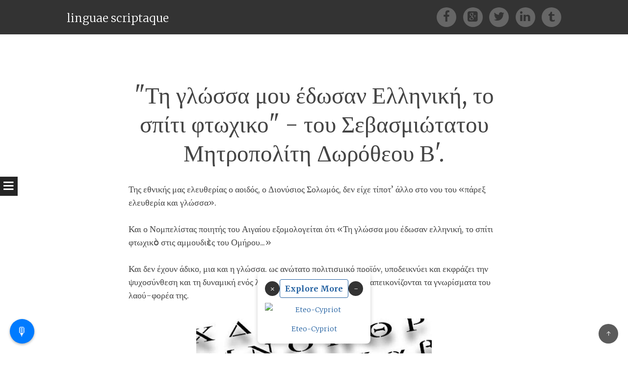

--- FILE ---
content_type: text/html; charset=UTF-8
request_url: https://www.lingetscript.com/2014/12/blog-post_8.html
body_size: 31259
content:
<!DOCTYPE html>
<html dir='ltr' xmlns='http://www.w3.org/1999/xhtml' xmlns:b='http://www.google.com/2005/gml/b' xmlns:data='http://www.google.com/2005/gml/data' xmlns:expr='http://www.google.com/2005/gml/expr'>
<head>
<link href='https://www.blogger.com/static/v1/widgets/2944754296-widget_css_bundle.css' rel='stylesheet' type='text/css'/>
<meta charset='UTF-8'/>
<meta content='width=device-width' name='viewport'/>
<meta content='text/html; charset=UTF-8' http-equiv='Content-Type'/>
<meta content='blogger' name='generator'/>
<link href='https://www.lingetscript.com/favicon.ico' rel='icon' type='image/x-icon'/>
<link href='https://www.lingetscript.com/2014/12/blog-post_8.html' rel='canonical'/>
<link rel="alternate" type="application/atom+xml" title="linguae scriptaque - Atom" href="https://www.lingetscript.com/feeds/posts/default" />
<link rel="alternate" type="application/rss+xml" title="linguae scriptaque - RSS" href="https://www.lingetscript.com/feeds/posts/default?alt=rss" />
<link rel="service.post" type="application/atom+xml" title="linguae scriptaque - Atom" href="https://www.blogger.com/feeds/8180154892889906261/posts/default" />

<!--Can't find substitution for tag [blog.ieCssRetrofitLinks]-->
<link href='http://www.koinignomi.gr/sites/default/files/styles/body/public/users/eyaggelia-koronaioy/2014/12/greekaplhabet.jpg?itok=Iy6e7Dfk' rel='image_src'/>
<meta content='https://www.lingetscript.com/2014/12/blog-post_8.html' property='og:url'/>
<meta content='&quot;Τη γλώσσα μου έδωσαν Ελληνική, το σπίτι φτωχικο&quot; - του Σεβασμιώτατου Μητροπολίτη Δωρόθεου Β&#39;.' property='og:title'/>
<meta content='' property='og:description'/>
<meta content='https://lh3.googleusercontent.com/blogger_img_proxy/[base64]w1200-h630-p-k-no-nu' property='og:image'/>
<link href='//netdna.bootstrapcdn.com/font-awesome/4.1.0/css/font-awesome.min.css' rel='stylesheet'/>
<title>"Τη γλώσσα μου έδωσαν Ελληνική, το σπίτι φτωχικο" - του Σεβασμιώτατου Μητροπολίτη Δωρόθεου Β'. ~ linguae scriptaque</title>
<link href="//fonts.googleapis.com/css?family=Merriweather:400,300,300italic,400italic,700,700italic&amp;ver=3.8.1" id="syntax-merriweather-css" media="all" rel="stylesheet" type="text/css">
<style id='page-skin-1' type='text/css'><!--
/*
-----------------------------------------------
Template Name  : Syntax
Author         : NewBloggerThemes.com
Author URL     : http://btemplates.com/author/new-blogger-themes/
Theme URL      : http://btemplates.com/author/new-blogger-themes/syntax-blogger-template/
Created Date   : Wednesday, May 28, 2014
License        : This template is free for both personal and commercial use, But to satisfy the 'attribution' clause of the license, you are required to keep the footer links intact which provides due credit to its authors.
----------------------------------------------- */
body#layout ul{list-style-type:none;list-style:none}
body#layout ul li{list-style-type:none;list-style:none}
body#layout #headerbwrap {height:auto;}
body#layout .headerbwrap2 {height:auto;}
body#layout #blogtitle {min-height:120px;}
body#layout #content {}
body#layout #slider {display:none;}
body#layout #mygallery2 {display:none;}
body#layout .side-widget {display:none;}
body#layout .widget-bot {display:none;}
body#layout .sidebarrdivsearch {display:none;}
body#layout #headbox{display:none;}
body#layout #top{}
body#layout #nav2{width:90%;}
/* Variable definitions
====================
*/
/* Use this with templates/template-twocol.html */
.section, .widget {
margin:0;
padding:0;
}
/* =Reset
-------------------------------------------------------------- */
html, body, div, span, applet, object, iframe,
h1, h2, h3, h4, h5, h6, p, blockquote, pre,
a, abbr, acronym, address, big, cite, code,
del, dfn, em, font, ins, kbd, q, s, samp,
small, strike, strong, sub, sup, tt, var,
dl, dt, dd, ol, ul, li,
fieldset, form, label, legend,
table, caption, tbody, tfoot, thead, tr, th, td, th {
border: 0;
font-family: inherit;
font-size: 100%;
font-style: inherit;
font-weight: inherit;
margin: 0;
outline: 0;
padding: 0;
vertical-align: baseline;
}
html {
font-size: 62.5%;
/* Corrects text resizing oddly in IE6/7 when body font-size is set using em units http://clagnut.com/blog/348/#c790 */
overflow-y: scroll;
/* Keeps page centered in all browsers regardless of content height */
-webkit-text-size-adjust: 100%;
/* Prevents iOS text size adjust after orientation change, without disabling user zoom */
-ms-text-size-adjust: 100%;
/* www.456bereastreet.com/archive/201012/controlling_text_size_in_safari_for_ios_without_disabling_user_zoom/ */
}
*,
*:before,
*:after {
/* apply a natural box layout model to all elements; see http://www.paulirish.com/2012/box-sizing-border-box-ftw/ */
-webkit-box-sizing: border-box;
/* Not needed for modern webkit but still used by Blackberry Browser 7.0; see http://caniuse.com/#search=box-sizing */
-moz-box-sizing: border-box;
/* Still needed for Firefox 28; see http://caniuse.com/#search=box-sizing */
box-sizing: border-box;
}
body {
background: #fff;
}
article,
aside,
details,
figcaption,
figure,
footer,
header,
main,
nav,
section {
display: block;
}
ol, ul {
list-style: none;
}
table {
/* tables still need 'cellspacing="0"' in the markup */
border-collapse: separate;
border-spacing: 0;
}
caption, th, td, th {
font-weight: normal;
text-align: left;
}
blockquote:before, blockquote:after,
q:before, q:after {
content: "";
}
blockquote, q {
quotes: "" "";
}
a:focus {
outline: thin dotted;
}
a:hover,
a:active {
outline: 0;
}
a img {
border: 0;
}
/* =Rebuild
----------------------------------------------- */
* html {
font-size: 100%;
}
html {
font-size: 16px;
line-height: 1.5em;
}
body,
button,
input,
select,
textarea {
color: #404040;
font-family: Georgia, "Bitstream Charter", serif;
font-size: 16px;
font-weight: 400;
}
/* Headings */
h1, h2, h3, h4, h5, h6 {
clear: both;
}
hr {
border: 1px solid #ccc;
border-width: 0 0 1px 0;
height: 0;
margin-top: -1px;
margin-bottom: 24px;
padding-top: 24px;
}
/* Text elements */
p {
margin-bottom: 24px;
}
ul, ol {
margin: 0 0 24px 36px;
}
ul {
list-style: disc;
}
ol {
list-style: decimal;
}
li > ul,
li > ol {
margin-bottom: 0;
margin-left: 24px;
}
dt {
font-weight: 600;
}
dd {
margin: 0 24px 24px;
}
b, strong {
font-weight: 600;
}
dfn, cite, em, i {
font-style: italic;
}
blockquote {
margin: 0 24px;
}
address {
margin: 0 0 24px;
}
pre {
background: rgba(119, 119, 119, 0.5);
font-family: "Courier 10 Pitch", Courier, monospace;
font-size: 0.9375em;
line-height: 1.6em;
margin-top: -2px;
margin-bottom: 24px;
max-width: 100%;
overflow: auto;
padding: 24px;
}
code, kbd, tt, var {
font-family: Monaco, Consolas, "Andale Mono", "DejaVu Sans Mono", monospace;
font-size: 0.875em;
line-height: 1.71429em;
}
abbr, acronym {
border-bottom: 1px dotted #666;
cursor: help;
}
mark, ins {
background: #fff9c0;
text-decoration: none;
}
sup,
sub {
font-size: 75%;
height: 0;
line-height: 0;
position: relative;
vertical-align: baseline;
}
sup {
bottom: 1ex;
}
sub {
top: .5ex;
}
small {
font-size: 75%;
}
big {
font-size: 125%;
}
figure {
margin: 0;
}
table {
margin: 0 0 24px;
width: 100%;
}
th {
font-weight: bold;
}
img {
height: auto;
/* Make sure images are scaled correctly. */
max-width: 100%;
/* Adhere to container width. */
}
/* Alignment */
.alignleft {
display: inline;
float: left;
margin-right: 24px;
}
.alignright, blockquote.alignright {
display: inline;
float: right;
margin-left: 24px;
}
.aligncenter {
clear: both;
display: block;
margin: 0 auto;
}
/* Text meant only for screen readers */
.screen-reader-text {
clip: rect(1px, 1px, 1px, 1px);
position: absolute !important;
}
.screen-reader-text:hover,
.screen-reader-text:active,
.screen-reader-text:focus {
background-color: #fff;
border: 1px solid #000;
-webkit-box-shadow: rgba(0, 0, 0, 0.6) 2px 2px 10px;
-moz-box-shadow: rgba(0, 0, 0, 0.6) 2px 2px 10px;
box-shadow: rgba(0, 0, 0, 0.6) 2px 2px 10px;
clip: auto !important;
display: inline-block;
font-weight: 600;
line-height: 24px;
padding: 24px;
z-index: 100000;
position: absolute !important;
top: 24px;
left: 24px;
}
/* Clearing */
.clearnbt:before,
.clearnbt:after {
content: '';
display: table;
}
.clearnbt:after {
clear: both;
}
.entry-content:before,
.entry-content:after {
content: '';
display: table;
}
.entry-content:after {
clear: both;
}
.site-headernbt:before,
.site-headernbt:after {
content: '';
display: table;
}
.site-headernbt:after {
clear: both;
}
.site-contentnbt:before,
.site-contentnbt:after {
content: '';
display: table;
}
.site-contentnbt:after {
clear: both;
}
.site-footernbt:before,
.site-footernbt:after {
content: '';
display: table;
}
.site-footernbt:after {
clear: both;
}
/* =Forms
----------------------------------------------- */
button,
input,
select,
textarea {
margin: 0;
/* Addresses margins set differently in IE6/7, F3/4, S5, Chrome */
vertical-align: baseline;
/* Improves appearance and consistency in all browsers */
*vertical-align: middle;
/* Improves appearance and consistency in all browsers */
}
button,
input[type="button"],
input[type="reset"],
input[type="submit"] {
border: 1px solid #ccc;
border-color: #ccc #ccc #bbb #ccc;
border-radius: 3px;
background: #e6e6e6;
box-shadow: inset 0 1px 0 rgba(255, 255, 255, 0.5), inset 0 15px 17px rgba(255, 255, 255, 0.5), inset 0 -5px 12px rgba(0, 0, 0, 0.05);
color: rgba(0, 0, 0, 0.8);
cursor: pointer;
/* Improves usability and consistency of cursor style between image-type 'input' and others */
-webkit-appearance: button;
/* Corrects inability to style clickable 'input' types in iOS */
text-shadow: 0 1px 0 rgba(255, 255, 255, 0.8);
}
button:hover,
input[type="button"]:hover,
input[type="reset"]:hover,
input[type="submit"]:hover {
border-color: #ccc #bbb #aaa #bbb;
box-shadow: inset 0 1px 0 rgba(255, 255, 255, 0.8), inset 0 15px 17px rgba(255, 255, 255, 0.8), inset 0 -5px 12px rgba(0, 0, 0, 0.02);
}
button:focus,
input[type="button"]:focus,
input[type="reset"]:focus,
input[type="submit"]:focus,
button:active,
input[type="button"]:active,
input[type="reset"]:active,
input[type="submit"]:active {
border-color: #aaa #bbb #bbb #bbb;
box-shadow: inset 0 -1px 0 rgba(255, 255, 255, 0.5), inset 0 2px 5px rgba(0, 0, 0, 0.15);
}
input[type="checkbox"],
input[type="radio"] {
padding: 0;
/* Addresses excess padding in IE8/9 */
}
input[type="search"] {
-webkit-appearance: textfield;
/* Addresses appearance set to searchfield in S5, Chrome */
-webkit-box-sizing: content-box;
/* Addresses box sizing set to border-box in S5, Chrome (include -moz to future-proof) */
-moz-box-sizing: content-box;
box-sizing: content-box;
}
input[type="search"]::-webkit-search-decoration {
/* Corrects inner padding displayed oddly in S5, Chrome on OSX */
-webkit-appearance: none;
}
button::-moz-focus-inner,
input::-moz-focus-inner {
/* Corrects inner padding and border displayed oddly in FF3/4 www.sitepen.com/blog/2008/05/14/the-devils-in-the-details-fixing-dojos-toolbar-buttons/ */
border: 0;
padding: 0;
}
input[type="text"],
input[type="email"],
input[type="url"],
input[type="password"],
input[type="search"],
textarea {
color: #666;
border: 1px solid #ccc;
border-radius: 3px;
}
input[type="text"]:focus,
input[type="email"]:focus,
input[type="url"]:focus,
input[type="password"]:focus,
input[type="search"]:focus,
textarea:focus {
color: #111;
}
input[type="text"],
input[type="email"],
input[type="url"],
input[type="password"],
input[type="search"] {
padding: 3px;
}
textarea {
overflow: auto;
/* Removes default vertical scrollbar in IE6/7/8/9 */
padding-left: 3px;
vertical-align: top;
/* Improves readability and alignment in all browsers */
width: 98%;
}
* html {
font-size: 112.5%;
}
html {
font-size: 18px;
line-height: 1.65em;
}
/* =Fonts */
/* =Global */
body,
button,
input,
select,
textarea {
color: #444444;
font-family: Merriweather, Georgia, "Times New Roman", serif;
font-size: 18px;
font-weight: 300;
line-height: 29.7px;
}
/* Alignment */
.alignleft {
display: inline;
float: left;
margin: 14.85px 29.7px 14.85px 0;
}
img.alignleft,
.wp-caption.alignleft {
margin-left: -125.49999px;
}
@media screen and (max-width: 1020px) {
img.alignleft,
.wp-caption.alignleft {
margin-left: 0;
}
}
.alignright, blockquote.alignright {
display: inline;
float: right;
margin: 14.85px 0 14.85px 29.7px;
}
img.alignright,
.wp-caption.alignright {
margin-right: -125.49999px;
}
@media screen and (max-width: 1020px) {
img.alignright,
.wp-caption.alignright {
margin-right: 0;
}
}
.aligncenter {
clear: both;
display: block;
margin: 29.7px auto;
}
/* Genericons */
.genericon, #toggle-nav, .comments-link:before, .post-date:before, .tags-links:before, .byline:before, .hentry .edit-link:before, .bypostauthor > .comment-body .comment-author:first-of-type .avatar-wrapper:before, .social-links {
-webkit-font-smoothing: antialiased;
/*font-family: "Genericons";*/
font-family: FontAwesome;
font-size: 1.33333em;
line-height: 1.2375em;
font-style: normal;
font-weight: normal;
line-height: 1;
text-decoration: none;
vertical-align: baseline;
}
/* Transitions */
/* Headings */
h1 {
line-height: 0.63191em;
font-size: 47px;
margin: 29.7px 0;
}
h2 {
line-height: 1.02414em;
font-size: 29px;
margin: 29.7px 0;
}
h3 {
line-height: 1.2913em;
font-size: 23px;
margin: 29.7px 0;
}
h4 {
line-height: 1.65em;
font-size: 18px;
margin: 29.7px 0;
}
h5 {
line-height: 1.65em;
font-size: 18px;
margin: 29.7px 0;
}
h6 {
line-height: 2.12143em;
font-size: 14px;
margin: 29.7px 0;
}
h5 {
font-style: italic;
}
h6 {
text-transform: uppercase;
}
hr {
background-color: #777777;
height: 1px;
margin-bottom: 28.7px;
padding: 0;
}
/* Text elements */
p {
margin-bottom: 29.7px;
}
ul {
margin: 0 0 29.7px 29.7px;
list-style: disc;
}
ul ul {
list-style: square;
}
ul ul ul {
list-style: circle;
}
ol {
margin: 0 0 29.7px 29.7px;
list-style: decimal;
}
ol ol {
list-style: lower-alpha;
}
ol ol ol {
list-style: lower-roman;
}
li > ul,
li > ol {
margin-bottom: 0;
margin-left: 29.7px;
}
dt {
font-weight: 400;
}
dd {
margin: 14.85px 0 14.85px 29.7px;
}
b, strong {
font-weight: bold;
}
dfn, cite, em, i {
font-style: italic;
}
blockquote {
border-left: 1px solid #777777;
font-style: italic;
margin-bottom: 29.7px;
padding: 0 0 0 29.7px;
}
blockquote blockquote {
padding-right: 0;
}
blockquote.alignleft, blockquote.alignright, blockquote.aligncenter {
border-left: 0;
border-top: 5px solid #777777;
border-bottom: 5px solid #777777;
color: #666666;
font-size: 1.27778em;
line-height: 1.2913em;
line-height: 1.61413em;
margin-left: -125.49999px;
padding: 24.7px 29.7px;
width: 33.333%;
}
@media screen and (max-width: 1020px) {
blockquote.alignleft, blockquote.alignright, blockquote.aligncenter {
margin-left: 0;
}
}
@media screen and (max-width: 800px) {
blockquote.alignleft, blockquote.alignright, blockquote.aligncenter {
clear: both;
float: none;
display: block;
margin-left: auto;
margin-right: auto;
width: 90%;
}
}
blockquote.alignleft p, blockquote.alignright p, blockquote.aligncenter p {
margin-bottom: 0;
}
blockquote.alignright {
margin-left: 29.7px;
margin-right: -125.49999px;
}
@media screen and (max-width: 1020px) {
blockquote.alignright {
margin-right: 0;
}
}
@media screen and (max-width: 800px) {
blockquote.alignright {
float: none;
display: block;
margin-left: auto;
margin-right: auto;
width: 90%;
}
}
blockquote.aligncenter {
margin: 0 auto 29.7px;
width: 90%;
}
blockquote cite {
display: block;
text-align: right;
width: 100%;
}
blockquote cite:before {
content: "\007E";
margin-right: 7.425px;
}
button,
input[type="button"],
input[type="reset"],
input[type="submit"] {
-webkit-box-sizing: border-box;
-moz-box-sizing: border-box;
box-sizing: border-box;
font-size: 0.77778em;
line-height: 2.12143em;
-webkit-box-shadow: none;
-moz-box-shadow: none;
box-shadow: none;
-webkit-transition: all 0.3s ease-in-out;
-moz-transition: all 0.3s ease-in-out;
-o-transition: all 0.3s ease-in-out;
transition: all 0.3s ease-in-out;
background-color: #444444;
border: 0;
border-radius: 0;
color: white;
padding-left: 29.7px;
padding-right: 29.7px;
text-shadow: none;
}
button:hover,
input[type="button"]:hover,
input[type="reset"]:hover,
input[type="submit"]:hover {
-webkit-box-shadow: none;
-moz-box-shadow: none;
box-shadow: none;
-webkit-transition: all 0.3s ease-in-out;
-moz-transition: all 0.3s ease-in-out;
-o-transition: all 0.3s ease-in-out;
transition: all 0.3s ease-in-out;
background-color: #333333;
color: rgba(255, 255, 255, 0.7);
}
@media screen and (max-width: 800px) {
button,
input[type="button"],
input[type="reset"],
input[type="submit"] {
font-size: 1em;
line-height: 1.65em;
padding: 14.85px;
width: 100%;
}
}
input[type="text"],
input[type="email"],
input[type="url"],
input[type="password"],
input[type="search"] {
-webkit-box-sizing: border-box;
-moz-box-sizing: border-box;
box-sizing: border-box;
max-width: 100%;
}
@media screen and (max-width: 800px) {
input[type="text"],
input[type="email"],
input[type="url"],
input[type="password"],
input[type="search"] {
padding: 14.85px;
width: 100%;
}
}
address {
font-style: italic;
margin-bottom: 29.7px;
}
pre {
background: rgba(0, 0, 0, 0.03);
font-family: "Courier 10 Pitch", Courier, monospace;
font-size: 0.94444em;
line-height: 1.74706em;
margin-bottom: 29.7px;
padding: 29.7px;
overflow: auto;
max-width: 100%;
}
code, kbd, tt, var {
font: 15px Monaco, Consolas, "Andale Mono", "DejaVu Sans Mono", monospace;
font-size: 0.94444em;
line-height: 1.74706em;
}
abbr, acronym {
border-bottom: 1px dotted #666666;
cursor: help;
margin-bottom: 28.7px;
}
mark, ins {
background: fff9c0;
text-decoration: none;
}
sup,
sub {
font-size: 0.75em;
line-height: 2.2em;
height: 0;
line-height: 0;
position: relative;
vertical-align: baseline;
}
sup {
bottom: 1ex;
}
sub {
top: 0.5ex;
}
small {
font-size: 0.75em;
line-height: 2.2em;
}
big {
font-size: 1.25em;
line-height: 1.32em;
}
figure {
margin: 0;
}
table {
margin-bottom: 29.7px;
width: 100%;
}
td, th {
border-bottom: 1px solid #eeeeee;
border-collapse: collapse;
padding: 7.425px 3px 6.425px;
}
th {
font-weight: 400;
}
img {
height: auto;
max-width: 100%;
}
/* Links */
a {
color: #444444;
}
a:visited {
color: #444444;
}
a:hover, a:focus, a:active {
color: #666666;
}
/* Show or hide a11y text */
/* Clearing */
/* =Layout */
.site-headernbt {
background: #333333;
margin: 0;
position: relative;
width: 100%;
z-index: 100;
}
.site-headernbt img {
display: block;
margin: 0 auto;
}
.site-header-wrapper {
margin: 0 auto;
max-width: 1008px;
}
.site-mainnbt {
margin: 59.4px 0 0;
padding: 0;
position: relative;
}
.content-areanbt {
margin: 0 auto;
max-width: 829.00001px;
padding: 36px 36px 0;
}
.widget-areanbt {
clear: both;
margin: 0 auto 29.7px;
max-width: 829.00001px;
padding: 0 36px;
}
.site-footernbt {
clear: both;
color: #999999;
font-size: 0.77778em;
line-height: 2.12143em;
font-style: italic;
margin: 29.7px auto;
text-align: center;
width: 100%;
}
.site-footernbt a {
color: #999999;
text-decoration: none;
}
.site-infonbt {
padding: 0 29.7px;
}
/* =Header */
.site-brandingnbt {
float: left;
margin: 14.85px 0;
max-width: 66%;
}
.site-titlenbt {
font-size: 1.27778em;
line-height: 1.2913em;
margin: 7.425px 0 0 0;
}
.site-titlenbt a {
color: white;
padding: 0;
text-decoration: none;
}
@media screen and (max-width: 1072px) {
.site-titlenbt {
margin-left: 29.7px;
}
}
@media screen and (max-width: 800px) {
.site-titlenbt {
margin: 29.7px auto 0;
width: 100%;
}
}
.site-descriptionnbt {
color: rgba(255, 255, 255, 0.3);
font-size: 0.77778em;
line-height: 2.12143em;
font-style: italic;
margin: 0;
}
/* =Menu */
#toggle-nav {
cursor: pointer;
-webkit-transition: all 0.5s ease-in-out;
-moz-transition: all 0.5s ease-in-out;
-o-transition: all 0.5s ease-in-out;
transition: all 0.5s ease-in-out;
position: relative;
text-align: center;
width: 100%;
height: 0;
z-index: 98;
}
#toggle-nav:before {
background: #252525;
color: white;
content: "\f0c9";
display: block;
padding: 7.425px;
position: fixed;
top: 50%;
-webkit-transition: all 0.5s ease-in-out;
-moz-transition: all 0.5s ease-in-out;
-o-transition: all 0.5s ease-in-out;
transition: all 0.5s ease-in-out;
left: 0;
}
@media screen and (max-width: 800px) {
#toggle-nav:before {
position: absolute;
top: -29.7px;
left: 0;
width: 100%;
}
}
.navigation-mainnbt {
background: #252525;
color: white;
display: block;
-webkit-transition: all 0.5s ease-in-out;
-moz-transition: all 0.5s ease-in-out;
-o-transition: all 0.5s ease-in-out;
transition: all 0.5s ease-in-out;
font-size: 0.77778em;
line-height: 2.12143em;
overflow-y: scroll;
position: fixed;
top: 0;
left: -260px;
text-transform: uppercase;
width: 260px;
height: 100%;
word-break: break-word;
z-index: 99;
}
.navigation-mainnbt ul {
list-style: none;
margin: 0;
padding: 0;
}
.navigation-mainnbt ul ul a {
padding-left: 29.7px;
}
.navigation-mainnbt ul ul ul a {
padding-left: 59.4px;
}
.navigation-mainnbt ul li:hover > ul {
display: block;
}
.navigation-mainnbt li {
display: block;
position: relative;
}
.navigation-mainnbt li.current_page_item > a, .navigation-mainnbt li.current-menu-item > a {
background-color: #333333;
color: rgba(255, 255, 255, 0.7);
}
.navigation-mainnbt a {
border-top: 1px solid #333333;
color: white;
display: block;
letter-spacing: 1px;
padding: 14.85px;
text-decoration: none;
}
.navigation-mainnbt a:hover {
background-color: #333333;
color: rgba(255, 255, 255, 0.7);
}
.navigation-mainnbt ul:first-child > li:first-child > a {
border-top: 0;
}
.navigation-mainnbt::-webkit-scrollbar {
width: 10px;
}
.navigation-mainnbt::-webkit-scrollbar-thumb {
background: #333333;
}
@media screen and (max-width: 800px) {
.navigation-mainnbt {
left: -100%;
position: absolute;
width: 100%;
height: auto;
z-index: 97;
}
.navigation-mainnbt ul {
margin-top: 0 !important;
}
}
.show-nav .navigation-mainnbt {
left: 0;
-webkit-transition: all 0.5s ease-in-out;
-moz-transition: all 0.5s ease-in-out;
-o-transition: all 0.5s ease-in-out;
transition: all 0.5s ease-in-out;
}
.show-nav #toggle-nav:before {
left: 260px;
-webkit-transition: all 0.5s ease-in-out;
-moz-transition: all 0.5s ease-in-out;
-o-transition: all 0.5s ease-in-out;
transition: all 0.5s ease-in-out;
}
@media screen and (max-width: 800px) {
.show-nav #toggle-nav:before {
left: auto;
}
}
.secondary-navigation {
margin: 0 0 29.7px;
text-align: center;
}
.secondary-navigation ul {
list-style: none;
margin: 0 29.7px;
padding: 0;
}
.secondary-navigation li {
display: inline-block;
list-style: none;
margin: 0 7.425px 0 0;
}
.secondary-navigation li:after {
content: "\f069";
font-family: FontAwesome;
margin: 0 0 0 9.9px;
}
.secondary-navigation li:last-of-type:after {
display: none;
}
.secondary-navigation a {
color: #444444;
}
.hentry {
background-color: white;
position: relative;
z-index: 1;
}
.hentry.has-thumbnail {
margin: -178.2px 0 0 0;
padding: 29.7px;
}
@media screen and (max-width: 1014px) {
.hentry.has-thumbnail {
margin-top: 0;
padding: 0;
}
}
.hentry:after {
background-image: url("//2.bp.blogspot.com/-lWtuzmwkh58/Vt-2YzPAw-I/AAAAAAAAAVU/QFb2YllSgxs/s000/divider.png");
background-position: center top;
background-repeat: no-repeat;
background-size: auto 23px;
clear: both;
content: "";
display: block;
margin: 40.4px 0;
width: 100%;
height: 29.7px;
}
.byline {
}
.single .byline,
.group-blog .byline {
display: inline;
}
.entry-content,
.entry-summary {
margin-bottom: 29.7px;
margin-top: 29.7px;
}
a.nbtmore-link {
color: #999999;
font-style: italic;
text-decoration: none;
}
.entry-title {
font-size: 2.61111em;
line-height: 1.26383em;
text-align: center;
}
.entry-title a {
text-decoration: none;
}
@media screen and (max-width: 800px) {
.entry-title {
font-size: 1.83333em;
line-height: 1.8em;
}
}
.entry-meta, .entry-meta a {
color: #999999;
font-size: 0.77778em;
line-height: 2.12143em;
}
.entry-meta a {
font-size: inherit;
}
.comments-link,
.post-date,
.tags-links,
.byline,
.hentry .edit-link {
margin-right: 24.55px;
}
.comments-link a,
.post-date a,
.tags-links a,
.byline a,
.hentry .edit-link a {
text-decoration: none;
}
.comments-link:before,
.post-date:before,
.tags-links:before,
.byline:before,
.hentry .edit-link:before {
margin-right: 8px;
vertical-align: text-bottom;
}
@media screen and (max-width: 800px) {
.comments-link,
.post-date,
.tags-links,
.byline,
.hentry .edit-link {
clear: both;
display: block;
float: none;
margin: 0;
width: 100%;
}
}
.comments-link:before {
content: "\f075";
font-size: 1.77778em;
line-height: 1.85625em;
line-height: 0.92813em;
}
.post-date:before {
content: "\f073";
font-size: 1.77778em;
line-height: 1.85625em;
line-height: 0.92813em;
}
.tags-links:before {
content: "\f02b";
font-size: 1.77778em;
line-height: 1.85625em;
line-height: 0.92813em;
}
.byline:before {
content: "\f007";
font-size: 1.77778em;
line-height: 1.85625em;
line-height: 0.92813em;
}
.entry-thumbnail {
margin-left: -125.49999px;
margin-bottom: 29.7px;
position: relative;
}
.entry-thumbnail img {
max-width: 1008px;
}
@media screen and (max-width: 1020px) {
.entry-thumbnail img {
max-width: 100%;
}
}
@media screen and (max-width: 1020px) {
.entry-thumbnail {
margin: 0 auto 29.7px;
}
}
.sep {
margin: 0 7.425px;
}
/* Search */
.search-results .page .sep:first-of-type {
display: none;
}
/* Make sure embeds and iframes fit their containers */
embed,
iframe,
object {
max-width: 100%;
}
/* =Navigation */
.site-contentnbt [class*="navigation"] {
font-style: italic;
margin-bottom: 29.7px;
overflow: hidden;
}
[class*="navigation"] a {
text-decoration: none;
}
[class*="navigation"] .nav-previous {
float: left;
width: 50%;
}
[class*="navigation"] .nav-next {
float: right;
text-align: right;
width: 50%;
}
/* =Widgets */
.widget-areanbt .sidebar-1 {
float: left;
margin: 20px 5% 59.4px 0;
width: 30%;
}
.widget-areanbt .sidebar-2 {
float: left;
margin: 20px 5% 59.4px 0;
width: 30%;
}
.widget-areanbt .sidebar-3 {
float: left;
margin: 20px 5% 59.4px 0;
width: 30%;
}
.widget-areanbt .sidebar-3 {
margin-right: 0;
}
.widget-areanbt .widget {
font-size: 0.77778em;
line-height: 2.12143em;
margin-bottom: 15.7px;
overflow: hidden;
}
.widget select {
margin-left: 1px;
max-width: 100%;
}
.widget-areanbt .widget-title {
font-size: 1.27778em;
line-height: 1.2913em;
font-style: italic;
margin: 14.85px 0;
}
.widget-areanbt .widget h2, .widget-areanbt .widget h3 {
font-size: 1.27778em;
line-height: 1.2913em;
font-style: italic;
margin: 14.85px 0;
}
.widget_search input[type="submit"] {
display: none;
}
@media screen and (max-width: 800px) {
.widget_search input[type="submit"] {
font-size: 1.27778em;
line-height: 1.2913em;
display: block;
width: 100%;
}
}
/* =Social Links */
.social-links {
float: right;
margin: 14.85px 0;
text-align: right;
}
.social-links a {
text-decoration: none;
}
.social-links a:before {
background: rgba(255, 255, 255, 0.25);
border-radius: 50%;
color: #333333;
display: inline-block;
margin-right: 7.425px;
padding: 7.425px;
text-align: center;
-webkit-transition: all 0.1s ease-in-out;
-moz-transition: all 0.1s ease-in-out;
-o-transition: all 0.1s ease-in-out;
transition: all 0.1s ease-in-out;
width:40px;
height:40px;
}
.social-links a:hover {
text-decoration: none;
}
.social-links a:hover:before {
background: white;
text-decoration: none;
-webkit-transition: all 0.1s ease-in-out;
-moz-transition: all 0.1s ease-in-out;
-o-transition: all 0.1s ease-in-out;
transition: all 0.1s ease-in-out;
}
.social-links a:last-of-type:before {
margin-right: 0;
}
@media screen and (max-width: 1072px) {
.social-links {
margin-right: 29.7px;
}
}
@media screen and (max-width: 800px) {
.social-links {
float: none;
margin: 0 auto 29.7px;
text-align: center;
}
}
.facebook-link:before {
content: "\f09a";
}
.linkedin-link:before {
content: "\f0e1";
}
.twitter-link:before {
content: "\f099";
}
.tumblr-link:before {
content: "\f173";
}
.google-link:before {
content: "\f0d4";
}
.path-link:before {
content: "\f219";
}
/* =Responsive */
@media screen and (max-width: 800px) {
body {
font-size: 0.88889em;
line-height: 1.85625em;
}
.widget-areanbt .sidebar-1,
.widget-areanbt .sidebar-2,
.widget-areanbt .sidebar-3,
.not-found .widget,
.site-brandingnbt,
.site-headernbt,
.site-contentnbt,
.widget-areanbt {
clear: both;
float: none;
max-width: 100%;
position: relative;
width: 100%;
}
.widget-areanbt {
padding: 0 29.7px;
}
.site-mainnbt {
margin-top: 29.7px;
}
.site-brandingnbt {
margin: 29.7px auto;
padding: 0 29.7px;
text-align: center;
}
.widget-areanbt .sidebar-1,
.widget-areanbt .sidebar-2,
.widget-areanbt .sidebar-3 {
margin-right: 0;
}
}
h2.date-header {
margin: 10px 0px;
display: none;
}
.main .widget {
margin: 0 0 5px;
padding: 0 0 2px;
}
.main .Blog {
border-bottom-width: 0;
}
#header .description {
}
/* Comments----------------------------------------------- */
#comments {
padding:10px;
margin-bottom:20px;
}
#comments h4 {
font-size:22px;
margin-bottom:10px;
}
.deleted-comment {
font-style: italic;
color: gray;
}
#blog-pager-newer-link {
float: left;
}
#blog-pager-older-link {
float: right;
}
#blog-pager {
text-align: center;
padding:5px;
}
.feed-links {
clear: both;
}
.comment-form {
}
#navbar-iframe {
height: 0;
visibility: hidden;
display: none;
}
.PopularPosts .widget-content ul li {
padding:6px 0px;
}
.reaction-buttons table{
border:none;
margin-bottom:5px;
}
.reaction-buttons table, .reaction-buttons td{
border:none !important;
}
.pbtthumbimg {
float:left;
margin:0px 10px 5px 5px;
padding:4px;
border:0px solid #eee;
background:#fff;
width:220px;
height:auto;
}

--></style>
<script src='https://ajax.googleapis.com/ajax/libs/jquery/1.11.0/jquery.min.js' type='text/javascript'></script>
<script type='text/javascript'>
//<![CDATA[

/*! jQuery Migrate v1.2.1 | (c) 2005, 2013 jQuery Foundation, Inc. and other contributors | jquery.org/license */
jQuery.migrateMute===void 0&&(jQuery.migrateMute=!0),function(e,t,n){function r(n){var r=t.console;i[n]||(i[n]=!0,e.migrateWarnings.push(n),r&&r.warn&&!e.migrateMute&&(r.warn("JQMIGRATE: "+n),e.migrateTrace&&r.trace&&r.trace()))}function a(t,a,i,o){if(Object.defineProperty)try{return Object.defineProperty(t,a,{configurable:!0,enumerable:!0,get:function(){return r(o),i},set:function(e){r(o),i=e}}),n}catch(s){}e._definePropertyBroken=!0,t[a]=i}var i={};e.migrateWarnings=[],!e.migrateMute&&t.console&&t.console.log&&t.console.log("JQMIGRATE: Logging is active"),e.migrateTrace===n&&(e.migrateTrace=!0),e.migrateReset=function(){i={},e.migrateWarnings.length=0},"BackCompat"===document.compatMode&&r("jQuery is not compatible with Quirks Mode");var o=e("<input/>",{size:1}).attr("size")&&e.attrFn,s=e.attr,u=e.attrHooks.value&&e.attrHooks.value.get||function(){return null},c=e.attrHooks.value&&e.attrHooks.value.set||function(){return n},l=/^(?:input|button)$/i,d=/^[238]$/,p=/^(?:autofocus|autoplay|async|checked|controls|defer|disabled|hidden|loop|multiple|open|readonly|required|scoped|selected)$/i,f=/^(?:checked|selected)$/i;a(e,"attrFn",o||{},"jQuery.attrFn is deprecated"),e.attr=function(t,a,i,u){var c=a.toLowerCase(),g=t&&t.nodeType;return u&&(4>s.length&&r("jQuery.fn.attr( props, pass ) is deprecated"),t&&!d.test(g)&&(o?a in o:e.isFunction(e.fn[a])))?e(t)[a](i):("type"===a&&i!==n&&l.test(t.nodeName)&&t.parentNode&&r("Can't change the 'type' of an input or button in IE 6/7/8"),!e.attrHooks[c]&&p.test(c)&&(e.attrHooks[c]={get:function(t,r){var a,i=e.prop(t,r);return i===!0||"boolean"!=typeof i&&(a=t.getAttributeNode(r))&&a.nodeValue!==!1?r.toLowerCase():n},set:function(t,n,r){var a;return n===!1?e.removeAttr(t,r):(a=e.propFix[r]||r,a in t&&(t[a]=!0),t.setAttribute(r,r.toLowerCase())),r}},f.test(c)&&r("jQuery.fn.attr('"+c+"') may use property instead of attribute")),s.call(e,t,a,i))},e.attrHooks.value={get:function(e,t){var n=(e.nodeName||"").toLowerCase();return"button"===n?u.apply(this,arguments):("input"!==n&&"option"!==n&&r("jQuery.fn.attr('value') no longer gets properties"),t in e?e.value:null)},set:function(e,t){var a=(e.nodeName||"").toLowerCase();return"button"===a?c.apply(this,arguments):("input"!==a&&"option"!==a&&r("jQuery.fn.attr('value', val) no longer sets properties"),e.value=t,n)}};var g,h,v=e.fn.init,m=e.parseJSON,y=/^([^<]*)(<[\w\W]+>)([^>]*)$/;e.fn.init=function(t,n,a){var i;return t&&"string"==typeof t&&!e.isPlainObject(n)&&(i=y.exec(e.trim(t)))&&i[0]&&("<"!==t.charAt(0)&&r("$(html) HTML strings must start with '<' character"),i[3]&&r("$(html) HTML text after last tag is ignored"),"#"===i[0].charAt(0)&&(r("HTML string cannot start with a '#' character"),e.error("JQMIGRATE: Invalid selector string (XSS)")),n&&n.context&&(n=n.context),e.parseHTML)?v.call(this,e.parseHTML(i[2],n,!0),n,a):v.apply(this,arguments)},e.fn.init.prototype=e.fn,e.parseJSON=function(e){return e||null===e?m.apply(this,arguments):(r("jQuery.parseJSON requires a valid JSON string"),null)},e.uaMatch=function(e){e=e.toLowerCase();var t=/(chrome)[ \/]([\w.]+)/.exec(e)||/(webkit)[ \/]([\w.]+)/.exec(e)||/(opera)(?:.*version|)[ \/]([\w.]+)/.exec(e)||/(msie) ([\w.]+)/.exec(e)||0>e.indexOf("compatible")&&/(mozilla)(?:.*? rv:([\w.]+)|)/.exec(e)||[];return{browser:t[1]||"",version:t[2]||"0"}},e.browser||(g=e.uaMatch(navigator.userAgent),h={},g.browser&&(h[g.browser]=!0,h.version=g.version),h.chrome?h.webkit=!0:h.webkit&&(h.safari=!0),e.browser=h),a(e,"browser",e.browser,"jQuery.browser is deprecated"),e.sub=function(){function t(e,n){return new t.fn.init(e,n)}e.extend(!0,t,this),t.superclass=this,t.fn=t.prototype=this(),t.fn.constructor=t,t.sub=this.sub,t.fn.init=function(r,a){return a&&a instanceof e&&!(a instanceof t)&&(a=t(a)),e.fn.init.call(this,r,a,n)},t.fn.init.prototype=t.fn;var n=t(document);return r("jQuery.sub() is deprecated"),t},e.ajaxSetup({converters:{"text json":e.parseJSON}});var b=e.fn.data;e.fn.data=function(t){var a,i,o=this[0];return!o||"events"!==t||1!==arguments.length||(a=e.data(o,t),i=e._data(o,t),a!==n&&a!==i||i===n)?b.apply(this,arguments):(r("Use of jQuery.fn.data('events') is deprecated"),i)};var j=/\/(java|ecma)script/i,w=e.fn.andSelf||e.fn.addBack;e.fn.andSelf=function(){return r("jQuery.fn.andSelf() replaced by jQuery.fn.addBack()"),w.apply(this,arguments)},e.clean||(e.clean=function(t,a,i,o){a=a||document,a=!a.nodeType&&a[0]||a,a=a.ownerDocument||a,r("jQuery.clean() is deprecated");var s,u,c,l,d=[];if(e.merge(d,e.buildFragment(t,a).childNodes),i)for(c=function(e){return!e.type||j.test(e.type)?o?o.push(e.parentNode?e.parentNode.removeChild(e):e):i.appendChild(e):n},s=0;null!=(u=d[s]);s++)e.nodeName(u,"script")&&c(u)||(i.appendChild(u),u.getElementsByTagName!==n&&(l=e.grep(e.merge([],u.getElementsByTagName("script")),c),d.splice.apply(d,[s+1,0].concat(l)),s+=l.length));return d});var Q=e.event.add,x=e.event.remove,k=e.event.trigger,N=e.fn.toggle,T=e.fn.live,M=e.fn.die,S="ajaxStart|ajaxStop|ajaxSend|ajaxComplete|ajaxError|ajaxSuccess",C=RegExp("\\b(?:"+S+")\\b"),H=/(?:^|\s)hover(\.\S+|)\b/,A=function(t){return"string"!=typeof t||e.event.special.hover?t:(H.test(t)&&r("'hover' pseudo-event is deprecated, use 'mouseenter mouseleave'"),t&&t.replace(H,"mouseenter$1 mouseleave$1"))};e.event.props&&"attrChange"!==e.event.props[0]&&e.event.props.unshift("attrChange","attrName","relatedNode","srcElement"),e.event.dispatch&&a(e.event,"handle",e.event.dispatch,"jQuery.event.handle is undocumented and deprecated"),e.event.add=function(e,t,n,a,i){e!==document&&C.test(t)&&r("AJAX events should be attached to document: "+t),Q.call(this,e,A(t||""),n,a,i)},e.event.remove=function(e,t,n,r,a){x.call(this,e,A(t)||"",n,r,a)},e.fn.error=function(){var e=Array.prototype.slice.call(arguments,0);return r("jQuery.fn.error() is deprecated"),e.splice(0,0,"error"),arguments.length?this.bind.apply(this,e):(this.triggerHandler.apply(this,e),this)},e.fn.toggle=function(t,n){if(!e.isFunction(t)||!e.isFunction(n))return N.apply(this,arguments);r("jQuery.fn.toggle(handler, handler...) is deprecated");var a=arguments,i=t.guid||e.guid++,o=0,s=function(n){var r=(e._data(this,"lastToggle"+t.guid)||0)%o;return e._data(this,"lastToggle"+t.guid,r+1),n.preventDefault(),a[r].apply(this,arguments)||!1};for(s.guid=i;a.length>o;)a[o++].guid=i;return this.click(s)},e.fn.live=function(t,n,a){return r("jQuery.fn.live() is deprecated"),T?T.apply(this,arguments):(e(this.context).on(t,this.selector,n,a),this)},e.fn.die=function(t,n){return r("jQuery.fn.die() is deprecated"),M?M.apply(this,arguments):(e(this.context).off(t,this.selector||"**",n),this)},e.event.trigger=function(e,t,n,a){return n||C.test(e)||r("Global events are undocumented and deprecated"),k.call(this,e,t,n||document,a)},e.each(S.split("|"),function(t,n){e.event.special[n]={setup:function(){var t=this;return t!==document&&(e.event.add(document,n+"."+e.guid,function(){e.event.trigger(n,null,t,!0)}),e._data(this,n,e.guid++)),!1},teardown:function(){return this!==document&&e.event.remove(document,n+"."+e._data(this,n)),!1}}})}(jQuery,window);

//]]>
</script>
<script type='text/javascript'>
//<![CDATA[

function showrecentcomments(json){for(var i=0;i<a_rc;i++){var b_rc=json.feed.entry[i];var c_rc;if(i==json.feed.entry.length)break;for(var k=0;k<b_rc.link.length;k++){if(b_rc.link[k].rel=='alternate'){c_rc=b_rc.link[k].href;break;}}c_rc=c_rc.replace("#","#comment-");var d_rc=c_rc.split("#");d_rc=d_rc[0];var e_rc=d_rc.split("/");e_rc=e_rc[5];e_rc=e_rc.split(".html");e_rc=e_rc[0];var f_rc=e_rc.replace(/-/g," ");f_rc=f_rc.link(d_rc);var g_rc=b_rc.published.$t;var h_rc=g_rc.substring(0,4);var i_rc=g_rc.substring(5,7);var j_rc=g_rc.substring(8,10);var k_rc=new Array();k_rc[1]="Jan";k_rc[2]="Feb";k_rc[3]="Mar";k_rc[4]="Apr";k_rc[5]="May";k_rc[6]="Jun";k_rc[7]="Jul";k_rc[8]="Aug";k_rc[9]="Sep";k_rc[10]="Oct";k_rc[11]="Nov";k_rc[12]="Dec";if("content" in b_rc){var l_rc=b_rc.content.$t;}else if("summary" in b_rc){var l_rc=b_rc.summary.$t;}else var l_rc="";var re=/<\S[^>]*>/g;l_rc=l_rc.replace(re,"");if(m_rc==true)document.write('On '+k_rc[parseInt(i_rc,10)]+' '+j_rc+' ');document.write('<a href="'+c_rc+'">'+b_rc.author[0].name.$t+'</a> commented');if(n_rc==true)document.write(' on '+f_rc);document.write(': ');if(l_rc.length<o_rc){document.write('<i>&#8220;');document.write(l_rc);document.write('&#8221;</i><br/><br/>');}else{document.write('<i>&#8220;');l_rc=l_rc.substring(0,o_rc);var p_rc=l_rc.lastIndexOf(" ");l_rc=l_rc.substring(0,p_rc);document.write(l_rc+'&hellip;&#8221;</i>');document.write('<br/><br/>');}}}

function rp(json){document.write('<ul>');for(var i=0;i<numposts;i++){document.write('<li>');var entry=json.feed.entry[i];var posttitle=entry.title.$t;var posturl;if(i==json.feed.entry.length)break;for(var k=0;k<entry.link.length;k++){if(entry.link[k].rel=='alternate'){posturl=entry.link[k].href;break}}posttitle=posttitle.link(posturl);var readmorelink="(more)";readmorelink=readmorelink.link(posturl);var postdate=entry.published.$t;var cdyear=postdate.substring(0,4);var cdmonth=postdate.substring(5,7);var cdday=postdate.substring(8,10);var monthnames=new Array();monthnames[1]="Jan";monthnames[2]="Feb";monthnames[3]="Mar";monthnames[4]="Apr";monthnames[5]="May";monthnames[6]="Jun";monthnames[7]="Jul";monthnames[8]="Aug";monthnames[9]="Sep";monthnames[10]="Oct";monthnames[11]="Nov";monthnames[12]="Dec";if("content"in entry){var postcontent=entry.content.$t}else if("summary"in entry){var postcontent=entry.summary.$t}else var postcontent="";var re=/<\S[^>]*>/g;postcontent=postcontent.replace(re,"");document.write(posttitle);if(showpostdate==true)document.write(' - '+monthnames[parseInt(cdmonth,10)]+' '+cdday);if(showpostsummary==true){if(postcontent.length<numchars){document.write(postcontent)}else{postcontent=postcontent.substring(0,numchars);var quoteEnd=postcontent.lastIndexOf(" ");postcontent=postcontent.substring(0,quoteEnd);document.write(postcontent+'...'+readmorelink)}}document.write('</li>')}document.write('</ul>')}

//]]>
</script>
<script type='text/javascript'>
summary_noimg = 400;
summary_img = 350;
img_thumb_height = 150;
img_thumb_width = 200; 
</script>
<script type='text/javascript'>
//<![CDATA[

function removeHtmlTag(strx,chop){ 
	if(strx.indexOf("<")!=-1)
	{
		var s = strx.split("<"); 
		for(var i=0;i<s.length;i++){ 
			if(s[i].indexOf(">")!=-1){ 
				s[i] = s[i].substring(s[i].indexOf(">")+1,s[i].length); 
			} 
		} 
		strx =  s.join(""); 
	}
	chop = (chop < strx.length-1) ? chop : strx.length-2; 
	while(strx.charAt(chop-1)!=' ' && strx.indexOf(' ',chop)!=-1) chop++; 
	strx = strx.substring(0,chop-1); 
	return strx+'...'; 
}

function createSummaryAndThumb(pID){
	var div = document.getElementById(pID);
	var imgtag = "";
	var img = div.getElementsByTagName("img");
	var summ = summary_noimg;
	if(img.length>=1) {	
		imgtag = '<img src="'+img[0].src+'" class="pbtthumbimg"/>';
		summ = summary_img;
	}
	
	var summary = imgtag + '<div>' + removeHtmlTag(div.innerHTML,summ) + '</div>';
	div.innerHTML = summary;
}

//]]>
</script>
<style id='custom-background-css' type='text/css'>
body.custom-background { background-color: #ffffff; }
</style>
<script src='https://cdn.tailwindcss.com'></script>
<link href='https://www.blogger.com/dyn-css/authorization.css?targetBlogID=8180154892889906261&amp;zx=d3c4fbf1-f0b1-4004-922d-9be6c6d7d476' media='none' onload='if(media!=&#39;all&#39;)media=&#39;all&#39;' rel='stylesheet'/><noscript><link href='https://www.blogger.com/dyn-css/authorization.css?targetBlogID=8180154892889906261&amp;zx=d3c4fbf1-f0b1-4004-922d-9be6c6d7d476' rel='stylesheet'/></noscript>
<meta name='google-adsense-platform-account' content='ca-host-pub-1556223355139109'/>
<meta name='google-adsense-platform-domain' content='blogspot.com'/>

<!-- data-ad-client=ca-pub-1265143615504853 -->

</head>
<body class='https://www.lingetscript.com/2014/12/blog-post_8.html'>
<div id='pagenbt'>
<header class='site-headernbt' id='mastheadnbt' role='banner'>
<div class='site-header-wrapper clearnbt'>
<div class='site-brandingnbt'>
<div class='headersec section' id='headersec'><div class='widget Header' data-version='1' id='Header1'>
<div id='header-inner'>
<div class='titlewrapper'>
<h1 class='site-titlenbt'>
<a href='https://www.lingetscript.com/'>linguae scriptaque</a>
</h1>
</div>
<h2 class='site-descriptionnbt'>
</h2>
</div>
</div></div>
</div>
<!-- _____ _ _ _ _ | ____|__| (_) |_ | |__ ___ _ __ ___ | _| / _` | | __| | '_ \ / _ \ '__/ _ \ | |__| (_| | | |_ | | | | __/ | | __/ |_____\__,_|_|\__| |_| |_|\___|_| \___| Edit the code below using your own information. Happy blogging from BTemplates.com :) -->
<div class='social-links'>
<a class='facebook-link' href='https://www.facebook.com/YOUR_USERNAME'>
<span class='screen-reader-text'>Facebook</span>
</a>
<a class='google-link' href='https://plus.google.com/+YOUR_USERNAME'>
<span class='screen-reader-text'>Google+</span>
</a>
<a class='twitter-link' href='http://twitter.com/YOUR_USERNAME'>
<span class='screen-reader-text'>Twitter</span>
</a>
<a class='linkedin-link' href='#'>
<span class='screen-reader-text'>LinkedIn</span>
</a>
<a class='tumblr-link' href='#'>
<span class='screen-reader-text'>Tumblr</span>
</a>
</div>
</div>
<style id='custom-background-css' type='text/css'>

body.custom-background { background-color: #ffffff; }

</style>
</header>
<!-- #masthead -->
<div class='site-mainnbt' id='mainnbt'>
<h1 class='menu-toggle' id='toggle-nav'><span class='screen-reader-text'>Menu</span></h1>
<nav class='navigation-mainnbt' id='site-navigation' role='navigation'>
<div class='screen-reader-text skip-link'><a href='#contentnbt' title='Skip to content'>Skip to content</a></div>
<!-- Pages-based menu added by BTemplates.com -->
<div class='menu-testing-menu-container'><div>
<!-- Pages -->
<div class='section' id='pagesmenuwidget'><div class='widget PageList' data-version='1' id='PageList9'>
<div>
<ul class='menunbttop'>
<li><a href='http://www.lingetscript.com/'>Home</a></li>
<li><a href='https://www.lingetscript.com/2025/04/entdecke-die-deutsche-sprache-traume.html'>Learn German</a></li>
<li><a href='https://www.lingetscript.com/p/blog-page_26.html'>&#10024; Languages of the World 🌍</a></li>
<li><a href='https://play.google.com/store/apps/details?id=com.lingofreak.twa1'>Egyptian Hieroglyphics keyboard App</a></li>
</ul>
<div class='clear'></div>
</div>
</div></div>
<!-- /Pages -->
</div></div>
</nav><!-- #site-navigation -->
<div class='content-areanbt' id='primarynbt'>
<div class='site-contentnbt' id='contentnbt' role='main'>
<div class='mainblogsec section' id='mainblogsec'><div class='widget Blog' data-version='1' id='Blog1'>
<div class='blog-posts hfeed'>
<!--Can't find substitution for tag [defaultAdStart]-->

          <div class="date-outer">
        
<h2 class='date-header'><span>Monday, December 8, 2014</span></h2>

          <div class="date-posts">
        
<div class='post-outer'>
<article class='post hentry'>
<a name='6051173501388018049'></a>
<header class='entry-header'>
<h1 class='post-title entry-title'>
<a href='https://www.lingetscript.com/2014/12/blog-post_8.html'>"Τη γλώσσα μου έδωσαν Ελληνική, το σπίτι φτωχικο" - του Σεβασμιώτατου Μητροπολίτη Δωρόθεου Β'.</a>
</h1>
</header>
<div class='post-header-line-1'></div>
<div class='post-body entry-content'>
<div dir="ltr" style="text-align: left;" trbidi="on">
Της εθνικής μας ελευθερίας ο αοιδός, ο Διονύσιος Σολωμός, δεν είχε τίποτ&#8217; άλλο στο νου του &#171;πάρεξ  ελευθερία και γλώσσα&#187;.<br />
<br />
Και ο Νομπελίστας ποιητής του Αιγαίου εξομολογείται ότι &#171;Τη γλώσσα μου έδωσαν ελληνική, το σπίτι φτωχικὸ στις αμμουδιὲς του Ομήρου...&#187;<br />
<br />
Και δεν έχουν άδικο, μια και η γλώσσα, ως ανώτατο πολιτισμικό προϊόν, υποδεικνύει και εκφράζει την ψυχοσύνθεση και τη δυναμική ενός λαού, αποτελεί πεδίο, στο οποίο  απεικονίζονται τα γνωρίσματα του λαού-φορέα της.<br />
<br />
<table align="center" cellpadding="0" cellspacing="0" class="tr-caption-container" style="margin-left: auto; margin-right: auto; text-align: center;"><tbody>
<tr><td style="text-align: center;"><img src="https://lh3.googleusercontent.com/blogger_img_proxy/[base64]s0-d" style="margin-left: auto; margin-right: auto;"></td></tr>
<tr><td class="tr-caption" style="text-align: center;">Προσθήκη λεζάντας</td></tr>
</tbody></table>
Γιατί, η γλώσσα αποτελεί στοιχείο ενότητας και διάκρισης ενός λαού&#903;  η ύπαρξη ενός λαού πιστοποιείται με το ιδιαίτερο γλωσσικό του ιδίωμα&#903; η εξαφάνιση ενός λαού επιτυγχάνεται με την αλλοίωση του γλωσσικού του αισθητηρίου και τη σταδιακή γλωσσική του αλλοτρίωση....<br />
<br />
Για μας τους Έλληνες, οι παραπάνω επισημάνσεις αποκτούν ιδιαίτερη σημασία, αν σκεφτούμε ότι η Ελληνική γλώσσα, με το τρισχιλιετές παρελθόν της, αποτέλεσε τη βάση της λατινικής, και κατά συνέπεια των νεώτερων ευρωπαϊκών γλωσσών, δάνεισε λέξεις στην ορολογία πλείστων επιστημών, εξέφρασε και έπλασε με τα υλικά της κορυφαία δημιουργήματα του παγκόσμιου πολιτισμού και έγινε φορέας του σωτηριώδους μηνύματος του Χριστού. <br />
<br />
<a href="http://www.koinignomi.gr/news/i-gnomi-sas/apopseis/2014/12/01/ti-glossa-moy-edosan-elliniki-spiti-ftohiko-toy-sevasmiotatoy-mitropoliti-dorotheoy-v.html">διάβασε περισσότερα</a><br />
<br />
<br />
<a href="http://www.lingetscript.com/">www.lingetscript.com </a> <br />
<br /></div>
<div style='clear:both;'></div>
<div class='post-share-buttons'>
<a class='goog-inline-block share-button sb-email' href='https://www.blogger.com/share-post.g?blogID=8180154892889906261&postID=6051173501388018049&target=email' target='_blank' title='Email This'><span class='share-button-link-text'>Email This</span></a><a class='goog-inline-block share-button sb-blog' href='https://www.blogger.com/share-post.g?blogID=8180154892889906261&postID=6051173501388018049&target=blog' onclick='window.open(this.href, "_blank", "height=270,width=475"); return false;' target='_blank' title='BlogThis!'><span class='share-button-link-text'>BlogThis!</span></a><a class='goog-inline-block share-button sb-twitter' href='https://www.blogger.com/share-post.g?blogID=8180154892889906261&postID=6051173501388018049&target=twitter' target='_blank' title='Share to X'><span class='share-button-link-text'>Share to X</span></a><a class='goog-inline-block share-button sb-facebook' href='https://www.blogger.com/share-post.g?blogID=8180154892889906261&postID=6051173501388018049&target=facebook' onclick='window.open(this.href, "_blank", "height=430,width=640"); return false;' target='_blank' title='Share to Facebook'><span class='share-button-link-text'>Share to Facebook</span></a>
</div>
<span class='reaction-buttons'>
</span>
<div style='clear: both;'></div>
</div>
<footer class='entry-meta'>
<span class='post-date'>December 08, 2014</span>
<span class='byline'>άδμηνας</span>
<span class='tags-links'><a href='https://www.lingetscript.com/search/label/%CE%B5%CE%BB%CE%BB%CE%B7%CE%BD%CE%B9%CE%BA%CE%AC' rel='tag'>ελληνικά</a></span>
</footer>
</article>
<div style='clear: both;'></div>
<div class='blog-pager' id='blog-pager'>
<span id='blog-pager-newer-link'>
<a class='blog-pager-newer-link' href='https://www.lingetscript.com/2014/12/blog-post_9.html' id='Blog1_blog-pager-newer-link' title='Newer Post'>Newer Post</a>
</span>
<span id='blog-pager-older-link'>
<a class='blog-pager-older-link' href='https://www.lingetscript.com/2014/12/blog-post_6.html' id='Blog1_blog-pager-older-link' title='Older Post'>Older Post</a>
</span>
<a class='home-link' href='https://www.lingetscript.com/'>Home</a>
</div>
<div class='clear'></div>
<div class='comments' id='comments'>
<a name='comments'></a>
<div id='backlinks-container'>
<div id='Blog1_backlinks-container'>
</div>
</div>
</div>
</div>

        </div></div>
      
<!--Can't find substitution for tag [adEnd]-->
</div>
<div style='clear: both;'></div>
<div class='post-feeds'>
</div>
</div><div class='widget HTML' data-version='1' id='HTML8'>
<div class='widget-content'>
<div style="max-width: 420px; margin: 20px auto; border: 1px solid #e0e0e0; border-radius: 16px; padding: 24px; background: linear-gradient(135deg, #fff8f0 0%, #fff 100%); box-shadow: 0 8px 24px rgba(0,0,0,0.08); font-family: -apple-system, BlinkMacSystemFont, 'Segoe UI', Roboto, Arial, sans-serif; text-align: center;">
  
  <h3 style="margin: 0 0 12px; font-size: 1.5em; color: #333;">
    📜 Discover Glyphscribe!
  </h3>

  <p style="color: #555; line-height: 1.5; margin: 0 0 20px; font-size: 1.02em;">
    Dive into the fascinating world of hieroglyphics with this fun, educational keyboard app.<br />
    Install now and start typing with ancient symbols!
  </p>

  <!-- Centered app icon -->
  <div style="display: flex; justify-content: center; margin: 24px 0;">
    <a href="https://play.google.com/store/apps/details?id=com.lingofreak.twa1" style="border: none; text-decoration: none;">
      <img 
        src="https://blogger.googleusercontent.com/img/b/R29vZ2xl/AVvXsEh2rFUJwYShy9lzHIpE5xnWPvxMRl-3UhXi-uEUDph-GPiiZ9njkMQacuaAIjbpxh4jSPQ1DjvPnvq83CB_3Mmyu8eo3NSbpB_Ck7rieaggGHVf7IKF5ippNKNjMiTE4zsWZ3R11rn5nkt4Uviu2uK8hYnNtxzRHFqmg-NzlaQUbEgqF7-SnKwYHH2EbLs/s2400/1000042979.png"
        alt="Glyphscribe"
        style="width: 160px; height: 160px; border-radius: 24px; box-shadow: 0 6px 16px rgba(0,0,0,0.12); transition: all 0.3s; display: block;"
        onmouseover="this.style.transform='scale(1.06)'; this.style.boxShadow='0 12px 24px rgba(0,0,0,0.18)';"
        onmouseout="this.style.transform='scale(1)'; this.style.boxShadow='0 6px 16px rgba(0,0,0,0.12)';"
      />
    </a>
  </div>

  <!-- Main button -->
  <a 
    href="https://play.google.com/store/apps/details?id=com.lingofreak.twa1"
    style="display: inline-block; padding: 15px 40px; background-color: #A0522D; color: white; text-decoration: none; border-radius: 30px; font-weight: 600; font-size: 1.1em; box-shadow: 0 4px 14px rgba(160,82,45,0.4); transition: all 0.25s;">
    📱 Install Now
  </a>

  <p style="margin-top: 18px; font-size: 0.82em; color: #999;">
    Available on Google Play &#8226; Updates automatically
  </p>

</div>
</div>
<div class='clear'></div>
</div>
<div class='widget HTML' data-version='1' id='HTML66'>
<h2 class='title'>FOLLOW ME</h2>
<div class='widget-content'>
<ul>
                                                <a href="https://www.youtube.com/c/USER_NAME"><i class="fa fa-youtube  d-flex justify-content-center align-items-center" aria-hidden="true"></i></a>
                                                <a href="https://facebook.com/USER_NAME"><i class="fa fa-facebook  d-flex justify-content-center align-items-center" aria-hidden="true"></i></a>
                                                <a href="https://twitter.com/USER_NAME"><i class="fa fa-twitter  d-flex justify-content-center align-items-center" aria-hidden="true"></i></a>
                                                <a href="https://instagram.com/USER_NAME"><i class="fa fa-instagram  d-flex justify-content-center align-items-center" aria-hidden="true"></i></a>
                                                </ul>
</div>
<div class='clear'></div>
</div><div class='widget BlogSearch' data-version='1' id='BlogSearch15'>
<h2 class='title'>Search This Blog</h2>
<div class='widget-content'>
<div id='BlogSearch15_form'>
<form action='https://www.lingetscript.com/search' class='gsc-search-box' target='_top'>
<table cellpadding='0' cellspacing='0' class='gsc-search-box'>
<tbody>
<tr>
<td class='gsc-input'>
<input autocomplete='off' class='gsc-input' name='q' size='10' title='search' type='text' value=''/>
</td>
<td class='gsc-search-button'>
<input class='gsc-search-button' title='search' type='submit' value='Search'/>
</td>
</tr>
</tbody>
</table>
</form>
</div>
</div>
<div class='clear'></div>
</div><div class='widget Translate' data-version='1' id='Translate1'>
<h2 class='title'>Translate</h2>
<div id='google_translate_element'></div>
<script>
                                                                                                                                                                                                                                                                                                                                                                                  function googleTranslateElementInit() {
                                                                                                                                                                                                                                                                                                                                                                                  new google.translate.TranslateElement({
                                                                                                                                                                                                                                                                                                                                                                                  pageLanguage: 'en',
                                                                                                                                                                                                                                                                                                                                                                                  autoDisplay: 'true',
                                                                                                                                                                                                                                                                                                                                                                                  layout: google.translate.TranslateElement.InlineLayout.SIMPLE
                                                                                                                                                                                                                                                                                                                                                                                  }, 'google_translate_element');
                                                                                                                                                                                                                                                                                                                                                                                  }
                                                                                                                                                                                                                                                                                                                                                                                </script>
<script src='//translate.google.com/translate_a/element.js?cb=googleTranslateElementInit'></script>
<div class='clear'></div>
</div><div class='widget HTML' data-version='1' id='HTML13'>
<h2 class='title'>Recent comments</h2>
<div class='widget-content'>
<style type="text/css">
                                                                                                                                                                                                                                                                                                                                                                                                                                                                                                                      /*
                                                                                                                                                                                                                                                                                                                                                                                                                                                                                                                      Widget: Simple Recent Comment Widget for Blogger - Version 1.1
                                                                                                                                                                                                                                                                                                                                                                                                                                                                                                                      Author: Tien Nguyen
                                                                                                                                                                                                                                                                                                                                                                                                                                                                                                                      URL: http://sneeit.com/simple-recent-comment-widget-blogger/
                                                                                                                                                                                                                                                                                                                                                                                                                                                                                                                      */
                                                                                                                                                                                                                                                                                                                                                                                                                                                                                                                      a.sneeit-srcbw {
                                                                                                                                                                                                                                                                                                                                                                                                                                                                                                                      /*item-color*/color: #000000;/*item-color*/
                                                                                                                                                                                                                                                                                                                                                                                                                                                                                                                      /*border-color*/border-top: 1px solid #dddddd;/*border-color*/
                                                                                                                                                                                                                                                                                                                                                                                                                                                                                                                      display: block;
                                                                                                                                                                                                                                                                                                                                                                                                                                                                                                                      padding: 1em 1.5em;
                                                                                                                                                                                                                                                                                                                                                                                                                                                                                                                      position: relative;
                                                                                                                                                                                                                                                                                                                                                                                                                                                                                                                      }
                                                                                                                                                                                                                                                                                                                                                                                                                                                                                                                      .sneeit-srcbw-icon-comment {
                                                                                                                                                                                                                                                                                                                                                                                                                                                                                                                      position: absolute;
                                                                                                                                                                                                                                                                                                                                                                                                                                                                                                                      left: 0;
                                                                                                                                                                                                                                                                                                                                                                                                                                                                                                                      top: 1.1em;
                                                                                                                                                                                                                                                                                                                                                                                                                                                                                                                      }
                                                                                                                                                                                                                                                                                                                                                                                                                                                                                                                      .sneeit-srcbw-icon-arrow {
                                                                                                                                                                                                                                                                                                                                                                                                                                                                                                                      /* arrow-icon-color*/color: #ff4400;/* arrow-icon-color*/
                                                                                                                                                                                                                                                                                                                                                                                                                                                                                                                      position: absolute;
                                                                                                                                                                                                                                                                                                                                                                                                                                                                                                                      right: 0;
                                                                                                                                                                                                                                                                                                                                                                                                                                                                                                                      font-size: 200%;
                                                                                                                                                                                                                                                                                                                                                                                                                                                                                                                      top: 50%;
                                                                                                                                                                                                                                                                                                                                                                                                                                                                                                                      margin-top: -0.55em;
                                                                                                                                                                                                                                                                                                                                                                                                                                                                                                                      }
                                                                                                                                                                                                                                                                                                                                                                                                                                                                                                                      .sneeit-srcbw-credit {
                                                                                                                                                                                                                                                                                                                                                                                                                                                                                                                      font-size: 90%;
                                                                                                                                                                                                                                                                                                                                                                                                                                                                                                                      text-align: right;
                                                                                                                                                                                                                                                                                                                                                                                                                                                                                                                      padding: 1em 0;
                                                                                                                                                                                                                                                                                                                                                                                                                                                                                                                      /*credit*/display: none;/*credit*/
                                                                                                                                                                                                                                                                                                                                                                                                                                                                                                                      /*border-color*/border-top: 1px solid #dddddd;/*border-color*/
                                                                                                                                                                                                                                                                                                                                                                                                                                                                                                                      }
                                                                                                                                                                                                                                                                                                                                                                                                                                                                                                                      #sneeit-srcbw-exclude {
                                                                                                                                                                                                                                                                                                                                                                                                                                                                                                                      display: none!important;
                                                                                                                                                                                                                                                                                                                                                                                                                                                                                                                      }
                                                                                                                                                                                                                                                                                                                                                                                                                                                                                                                      html[dir="rtl"] .sneeit-srcbw-icon-comment {
                                                                                                                                                                                                                                                                                                                                                                                                                                                                                                                      right:0;
                                                                                                                                                                                                                                                                                                                                                                                                                                                                                                                      left: auto;
                                                                                                                                                                                                                                                                                                                                                                                                                                                                                                                      }
                                                                                                                                                                                                                                                                                                                                                                                                                                                                                                                      html[dir="rtl"] .sneeit-srcbw-icon-arrow{
                                                                                                                                                                                                                                                                                                                                                                                                                                                                                                                      left:0;
                                                                                                                                                                                                                                                                                                                                                                                                                                                                                                                      right: auto;
                                                                                                                                                                                                                                                                                                                                                                                                                                                                                                                      }
                                                                                                                                                                                                                                                                                                                                                                                                                                                                                                                      html[dir="rtl"] .sneeit-srcbw-credit {
                                                                                                                                                                                                                                                                                                                                                                                                                                                                                                                      text-align: left;
                                                                                                                                                                                                                                                                                                                                                                                                                                                                                                                      }
                                                                                                                                                                                                                                                                                                                                                                                                                                                                                                                    </style>
                                                                                                                                                                                                                                                                                                                                                                                                                                                                                                                    <noscript id="sneeit-srcbw-exclude"></noscript>
                                                                                                                                                                                                                                                                                                                                                                                                                                                                                                                      <script type="text/javascript">
                                                                                                                                                                                                                                                                                                                                                                                                                                                                                                                        // settings
                                                                                                                                                                                                                                                                                                                                                                                                                                                                                                                        var sneeit_srcbw_count = 10; // change the number of comments
                                                                                                                                                                                                                                                                                                                                                                                                                                                                                                                        var sneeit_srcbw_summary_length = 50; // summary length
                                                                                                                                                                                                                                                                                                                                                                                                                                                                                                                        var sneeit_srcbw_icon_comment = 'fa-comment-o'; // comment icon
                                                                                                                                                                                                                                                                                                                                                                                                                                                                                                                        var sneeit_srcbw_icon_arrow = 'fa-angle-right'; // arrow icon
                                                                                                                                                                                                                                                                                                                                                                                                                                                                                                                        _s7GpE = ['link','href','font-awesome','link','text/css','stylesheet','https://maxcdn.bootstrapcdn.com/font-awesome/4.7.0/css/font-awesome.min.css','sneeit-srcbw-exclude','\n','string','undefined','feed','entry','Not found any comment',' ...','','','alternate','self','#','/','#c','<a class="sneeit-srcbw" href="','"><i class="sneeit-srcbw-icon-comment fa ','"></i><span><strong>',':</strong> ','</span><i class="sneeit-srcbw-icon-arrow fa ','"></i></a>','<span class="sneeit-srcbw-credit">Powered by <a href="http://sneeit.com/simple-recent-comment-widget-blogger/" target="_blank">Sneeit</a></span>','<script type="text/javascript" src="/feeds/comments/summary?alt=json-in-script&max-results=','&callback=_fCiE"><\/script>'];var _vHpF=document.getElementsByTagName(_s7GpE[0]);for(var _vLbB=0;_vLbB<_vHpF.length;_vLbB++){if(_s7GpE[1] in _vHpF[_vLbB]&&_vHpF[_vLbB].href.indexOf(_s7GpE[2])!=-1){break;}}if(_vLbB>=_vHpF.length){var _vLbJ=document.createElement(_s7GpE[3]);_vLbJ.type=_s7GpE[4];_vLbJ.rel=_s7GpE[5];_vLbJ.href=_s7GpE[6];document.head.appendChild(_vLbJ);}var _vRqN=document.getElementById(_s7GpE[7]).innerHTML;var _vSbX=sneeit_srcbw_count;_vRqN=_vRqN.trim();if(_vRqN){_vRqN=_vRqN.split(_s7GpE[8]);_vSbX=_vSbX*(_vRqN.length+2);}function _fCiE(json){if(typeof(json)==_s7GpE[9]||typeof(json)==_s7GpE[10]||!(_s7GpE[11] in json)||!(_s7GpE[12] in json.feed)||!json.feed.entry.length){document.write(_s7GpE[13]);return;}var _vQbX=0;for(var _vLbB=0;_vLbB<json.feed.entry.length&&_vQbX<sneeit_srcbw_count;_vLbB++){var _vOlU=json.feed.entry[_vLbB];var _vQjW=_vOlU.author[0].name.$t;var _vRcD=_vOlU.summary.$t;if(_vRqN.indexOf(_vQjW)!=-1){continue;}_vQbX++;if(_vRcD.length>sneeit_srcbw_summary_length){_vRcD=_vRcD.substring(0,sneeit_srcbw_summary_length)+_s7GpE[14];}var _vVgK=_s7GpE[15];var _vVeS=_s7GpE[16];for(var _vIlN=0;_vIlN<_vOlU.link.length;_vIlN++){var _vLbJ=_vOlU.link[_vIlN];if(_s7GpE[17]==_vLbJ.rel){_vVgK=_vLbJ.href;}else if(_s7GpE[18]==_vLbJ.rel){_vVeS=_vLbJ.href;}}if(!_vVgK){continue;}if(_vVgK.indexOf(_s7GpE[19])==-1){_vVeS=_vVeS.split(_s7GpE[20]);_vVeS=_vVeS[_vVeS.length-1];_vVgK+=(_s7GpE[21]+_vVeS);}document.write(_s7GpE[22]+_vVgK+_s7GpE[23]+sneeit_srcbw_icon_comment+_s7GpE[24]+_vQjW+_s7GpE[25]+_vRcD+_s7GpE[26]+sneeit_srcbw_icon_arrow+_s7GpE[27]);}document.write(_s7GpE[28]);}document.write(_s7GpE[29]+_vSbX+_s7GpE[30]);
                                                                                                                                                                                                                                                                                                                                                                                                                                                                                                                      </script>
</div>
<div class='clear'></div>
</div><div class='widget HTML' data-version='1' id='HTML15'>
<h2 class='title'>Followit</h2>
<div class='widget-content'>
<style>
                                                                                                                                                                                                                                                                                                                        .followit--follow-form-container[attr-a][attr-b][attr-c][attr-d][attr-e][attr-f] .form-preview {
                                                                                                                                                                                                                                                                                                                        display: flex !important;
                                                                                                                                                                                                                                                                                                                        flex-direction: column !important;
                                                                                                                                                                                                                                                                                                                        justify-content: center !important;
                                                                                                                                                                                                                                                                                                                        margin-top: 30px !important;
                                                                                                                                                                                                                                                                                                                        padding: clamp(17px, 5%, 40px) clamp(17px, 7%, 50px) !important;
                                                                                                                                                                                                                                                                                                                        max-width: none !important;
                                                                                                                                                                                                                                                                                                                        border-radius: 6px !important;
                                                                                                                                                                                                                                                                                                                        box-shadow: 0 5px 25px rgba(34, 60, 47, 0.25) !important;
                                                                                                                                                                                                                                                                                                                        }
                                                                                                                                                                                                                                                                                                                        .followit--follow-form-container[attr-a][attr-b][attr-c][attr-d][attr-e][attr-f] .form-preview,
                                                                                                                                                                                                                                                                                                                        .followit--follow-form-container[attr-a][attr-b][attr-c][attr-d][attr-e][attr-f] .form-preview *{
                                                                                                                                                                                                                                                                                                                        box-sizing: border-box !important;
                                                                                                                                                                                                                                                                                                                        }
                                                                                                                                                                                                                                                                                                                        .followit--follow-form-container[attr-a][attr-b][attr-c][attr-d][attr-e][attr-f] .form-preview .preview-heading {
                                                                                                                                                                                                                                                                                                                        width: 100% !important;
                                                                                                                                                                                                                                                                                                                        }
                                                                                                                                                                                                                                                                                                                        .followit--follow-form-container[attr-a][attr-b][attr-c][attr-d][attr-e][attr-f] .form-preview .preview-heading h5{
                                                                                                                                                                                                                                                                                                                        margin-top: 0 !important;
                                                                                                                                                                                                                                                                                                                        margin-bottom: 0 !important;
                                                                                                                                                                                                                                                                                                                        }
                                                                                                                                                                                                                                                                                                                        .followit--follow-form-container[attr-a][attr-b][attr-c][attr-d][attr-e][attr-f] .form-preview .preview-input-field {
                                                                                                                                                                                                                                                                                                                        margin-top: 20px !important;
                                                                                                                                                                                                                                                                                                                        width: 100% !important;
                                                                                                                                                                                                                                                                                                                        }
                                                                                                                                                                                                                                                                                                                        .followit--follow-form-container[attr-a][attr-b][attr-c][attr-d][attr-e][attr-f] .form-preview .preview-input-field input {
                                                                                                                                                                                                                                                                                                                        width: 100% !important;
                                                                                                                                                                                                                                                                                                                        height: 40px !important;
                                                                                                                                                                                                                                                                                                                        border-radius: 6px !important;
                                                                                                                                                                                                                                                                                                                        border: 2px solid #e9e8e8 !important;
                                                                                                                                                                                                                                                                                                                        background-color: #fff !important;
                                                                                                                                                                                                                                                                                                                        outline: none !important;
                                                                                                                                                                                                                                                                                                                        }
                                                                                                                                                                                                                                                                                                                        .followit--follow-form-container[attr-a][attr-b][attr-c][attr-d][attr-e][attr-f] .form-preview .preview-input-field input {
                                                                                                                                                                                                                                                                                                                        color: #000000 !important;
                                                                                                                                                                                                                                                                                                                        font-family: "Montserrat" !important;
                                                                                                                                                                                                                                                                                                                        font-size: 14px !important;
                                                                                                                                                                                                                                                                                                                        font-weight: 400 !important;
                                                                                                                                                                                                                                                                                                                        line-height: 20px !important;
                                                                                                                                                                                                                                                                                                                        text-align: center !important;
                                                                                                                                                                                                                                                                                                                        }
                                                                                                                                                                                                                                                                                                                        .followit--follow-form-container[attr-a][attr-b][attr-c][attr-d][attr-e][attr-f] .form-preview .preview-input-field input::placeholder {
                                                                                                                                                                                                                                                                                                                        color: #000000 !important;
                                                                                                                                                                                                                                                                                                                        opacity: 1 !important;
                                                                                                                                                                                                                                                                                                                        }
                                                                                                                                                                                                                                                                                                                        .followit--follow-form-container[attr-a][attr-b][attr-c][attr-d][attr-e][attr-f] .form-preview .preview-input-field input:-ms-input-placeholder {
                                                                                                                                                                                                                                                                                                                        color: #000000 !important;
                                                                                                                                                                                                                                                                                                                        }
                                                                                                                                                                                                                                                                                                                        .followit--follow-form-container[attr-a][attr-b][attr-c][attr-d][attr-e][attr-f] .form-preview .preview-input-field input::-ms-input-placeholder {
                                                                                                                                                                                                                                                                                                                        color: #000000 !important;
                                                                                                                                                                                                                                                                                                                        }
                                                                                                                                                                                                                                                                                                                        .followit--follow-form-container[attr-a][attr-b][attr-c][attr-d][attr-e][attr-f] .form-preview .preview-submit-button {
                                                                                                                                                                                                                                                                                                                        margin-top: 10px !important;
                                                                                                                                                                                                                                                                                                                        width: 100% !important;
                                                                                                                                                                                                                                                                                                                        }
                                                                                                                                                                                                                                                                                                                        .followit--follow-form-container[attr-a][attr-b][attr-c][attr-d][attr-e][attr-f] .form-preview .preview-submit-button button {
                                                                                                                                                                                                                                                                                                                        width: 100% !important;
                                                                                                                                                                                                                                                                                                                        height: 40px !important;
                                                                                                                                                                                                                                                                                                                        border: 0 !important;
                                                                                                                                                                                                                                                                                                                        border-radius: 6px !important;
                                                                                                                                                                                                                                                                                                                        line-height: 0px !important;
                                                                                                                                                                                                                                                                                                                        }
                                                                                                                                                                                                                                                                                                                        .followit--follow-form-container[attr-a][attr-b][attr-c][attr-d][attr-e][attr-f] .form-preview .preview-submit-button button:hover {
                                                                                                                                                                                                                                                                                                                        cursor: pointer !important;
                                                                                                                                                                                                                                                                                                                        }
                                                                                                                                                                                                                                                                                                                        .followit--follow-form-container[attr-a][attr-b][attr-c][attr-d][attr-e][attr-f] .powered-by-line {
                                                                                                                                                                                                                                                                                                                        color: #231f20 !important;
                                                                                                                                                                                                                                                                                                                        font-family: "Montserrat" !important;
                                                                                                                                                                                                                                                                                                                        font-size: 13px !important;
                                                                                                                                                                                                                                                                                                                        font-weight: 400 !important;
                                                                                                                                                                                                                                                                                                                        line-height: 25px !important;
                                                                                                                                                                                                                                                                                                                        text-align: center !important;
                                                                                                                                                                                                                                                                                                                        text-decoration: none !important;
                                                                                                                                                                                                                                                                                                                        display: flex !important;
                                                                                                                                                                                                                                                                                                                        width: 100% !important;
                                                                                                                                                                                                                                                                                                                        justify-content: center !important;
                                                                                                                                                                                                                                                                                                                        align-items: center !important;
                                                                                                                                                                                                                                                                                                                        margin-top: 10px !important;
                                                                                                                                                                                                                                                                                                                        }
                                                                                                                                                                                                                                                                                                                        .followit--follow-form-container[attr-a][attr-b][attr-c][attr-d][attr-e][attr-f] .powered-by-line img {
                                                                                                                                                                                                                                                                                                                        margin-left: 10px !important;
                                                                                                                                                                                                                                                                                                                        height: 1.13em !important;
                                                                                                                                                                                                                                                                                                                        max-height: 1.13em !important;
                                                                                                                                                                                                                                                                                                                        }
                                                                                                                                                                                                                                                                                                                      </style><div class="followit--follow-form-container" attr-a attr-b attr-c attr-d attr-e attr-f><form data-v-291e79e2="" action="https://api.follow.it/subscription-form/[base64]/8" method="post"><div data-v-291e79e2="" class="form-preview" style="background-color: rgb(255, 255, 255); border-style: solid; border-width: 1px; border-color: rgb(204, 204, 204); position: relative;"><div data-v-291e79e2="" class="preview-heading"><h5 data-v-291e79e2="" style="text-transform: none !important; font-family: Arial; font-weight: bold; color: rgb(0, 0, 0); font-size: 16px; text-align: center;">
                                                                                                                                                                                                                                                                                                                      Get new posts by email:
                                                                                                                                                                                                                                                                                                                    </h5></div> <div data-v-291e79e2="" class="preview-input-field"><input data-v-291e79e2="" type="email" name="email" required="required" placeholder="Enter your email" spellcheck="false" style="text-transform: none !important; font-family: Arial; font-weight: normal; color: rgb(0, 0, 0); font-size: 14px; text-align: center; background-color: rgb(255, 255, 255);" fdprocessedid="8erdj" /></div> <div data-v-291e79e2="" class="preview-submit-button"><button data-v-291e79e2="" type="submit" style="text-transform: none !important; font-family: Arial; font-weight: bold; color: rgb(255, 255, 255); font-size: 16px; text-align: center; background-color: rgb(0, 0, 0);" fdprocessedid="cmwds">
                                                                                                                                                                                                                                                                                                                    Subscribe
                                                                                                                                                                                                                                                                                                                  </button></div></div></form><a href="https://follow.it" class="powered-by-line">Powered by <img src="https://follow.it/static/img/colored-logo.svg" alt="follow.it" height="17px"/></a></div>
</div>
<div class='clear'></div>
</div><div class='widget PopularPosts' data-version='1' id='PopularPosts2'>
<h2>Popular</h2>
<div class='widget-content popular-posts'>
<ul>
<li>
<div class='item-content'>
<div class='item-thumbnail'>
<a href='https://www.lingetscript.com/2021/01/qij-mallkoj-lesh-is-this-accurate-te.html' target='_blank'>
<img alt='' border='0' src='https://lh3.googleusercontent.com/blogger_img_proxy/AEn0k_v7iKCtA0Yoci4hX3g0wHk4AEBnb9QvTz1z1MrjZbsujzP0ooAcDXH3_1AWcmYpjGMpGDetIBwFKwZdCBAyymU-2w-_LFMlzu-10QNxHS38vO6Peg=w72-h72-n-k-no-nu'/>
</a>
</div>
<div class='item-title'><a href='https://www.lingetscript.com/2021/01/qij-mallkoj-lesh-is-this-accurate-te.html'>Αλβανικές βρισιές</a></div>
<div class='item-snippet'>  Προσοχή: Το περιεχόμενο περιέχει υβριστικές εκφράσεις και μπορεί να είναι προσβλητικό. Χρησιμοποιήστε με διακριτικότητα.        Περιεχόμεν...</div>
</div>
<div style='clear: both;'></div>
</li>
<li>
<div class='item-content'>
<div class='item-title'><a href='https://www.lingetscript.com/2012/11/blog-post_8135.html'>Κλίση ουσιαστικού ο παῖς στα αρχαία ελληνικά</a></div>
<div class='item-snippet'>                 Αρχαία Ελληνικά: Το Ουσιαστικό Παῖς                           Το Ουσιαστικό παῖς  στα Αρχαία Ελληνικά           Ετυμολογία ...</div>
</div>
<div style='clear: both;'></div>
</li>
<li>
<div class='item-content'>
<div class='item-title'><a href='https://www.lingetscript.com/2010/09/blog-post_7252.html'>αρβανίτικες φράσεις και εκφράσεις</a></div>
<div class='item-snippet'>        Παροιμίες &amp; Εκφράσεις        Παροιμίες και Εκφράσεις   Ντο χας νιε εδε νούκ&#39; ντο σόχς γκα ντοβές. Θα φας μια και ούτε που θα...</div>
</div>
<div style='clear: both;'></div>
</li>
</ul>
<div class='clear'></div>
</div>
</div><div class='widget HTML' data-version='1' id='HTML7'>
<h2 class='title'>License</h2>
<div class='widget-content'>
<a rel="license" href="http://creativecommons.org/licenses/by-nc/4.0/"><img alt="Creative Commons License" style="border-width:0" src="https://i.creativecommons.org/l/by-nc/4.0/88x31.png" /></a><br />This work is licensed under a <a rel="license" href="http://creativecommons.org/licenses/by-nc/4.0/">Creative Commons Attribution-NonCommercial 4.0 International License</a>
</div>
<div class='clear'></div>
</div><div class='widget ContactForm' data-version='1' id='ContactForm1'>
<h2 class='title'>Contact us.</h2>
<div class='contact-form-widget'>
<div class='form'>
<form name='contact-form'>
<p></p>
Name
<br/>
<input class='contact-form-name' id='ContactForm1_contact-form-name' name='name' size='30' type='text' value=''/>
<p></p>
Email
<span style='font-weight: bolder;'>*</span>
<br/>
<input class='contact-form-email' id='ContactForm1_contact-form-email' name='email' size='30' type='text' value=''/>
<p></p>
Message
<span style='font-weight: bolder;'>*</span>
<br/>
<textarea class='contact-form-email-message' cols='25' id='ContactForm1_contact-form-email-message' name='email-message' rows='5'></textarea>
<p></p>
<input class='contact-form-button contact-form-button-submit' id='ContactForm1_contact-form-submit' type='button' value='Send'/>
<p></p>
<div style='text-align: center; max-width: 222px; width: 100%'>
<p class='contact-form-error-message' id='ContactForm1_contact-form-error-message'></p>
<p class='contact-form-success-message' id='ContactForm1_contact-form-success-message'></p>
</div>
</form>
</div>
</div>
<div class='clear'></div>
</div></div>
</div><!-- #content -->
</div><!-- #primary -->
<div class='widget-areanbt' id='secondarynbt' role='complementary'>
<div class='sidebar-1'>
<div class='widget widget_search'>
<form action='https://www.lingetscript.com/search/' class='searchform' id='searchform' method='get' role='search'>
<label class='screen-reader-text' for='s'>Search</label>
<input class='field' id='s' name='q' placeholder='Search' type='search' value=''/>
<input class='submit' id='searchsubmit' type='submit' value='Search'/>
</form>
</div>
<div class='footersec section' id='footersec1'><div class='widget HTML' data-version='1' id='HTML9'>
<h2 class='title'>Interested to write a comment?</h2>
<div class='widget-content'>
<!-- Custom Comment Widget for Blogger -->
<div class="comment-widget" style="max-width:500px;margin:auto;">
  <h3>Leave a Comment</h3>
  <form action="https://formspree.io/f/YOUR_FORM_ID" method="POST">
    <label>Your Name</label>
    <input type="text" name="name" required style="width:100%;padding:8px;" /><br /><br />

    <label>Your Email</label>
    <input type="email" name="_replyto" required style="width:100%;padding:8px;" /><br /><br />

    <label>Your Comment</label>
    <textarea name="message" rows="5" required style="width:100%;padding:8px;"></textarea><br /><br />

    <!-- Hidden fields -->
    <input type="hidden" name="_subject" value="New Comment on Your Blogger Post" />
    <input type="hidden" name="_to" value="glossesweb@gmail.com" />

    <button type="submit" style="padding:10px 20px;background:#4285f4;color:white;border:none;border-radius:5px;">
      Send Comment
    </button>
  </form>
</div>
</div>
<div class='clear'></div>
</div><div class='widget HTML' data-version='1' id='HTML3'>
<h2 class='title'>Social</h2>
<div class='widget-content'>
<style>
    .social-icons {
        text-align: center;
        margin-top: 10px; /* Απόσταση από την εικόνα */
    }

    .social-icons img {
        width: 40px;
        margin: 0 8px;
        transition: transform 0.3s ease;
    }

    .social-icons img:hover {
        transform: scale(1.2);
    }

    @media (max-width: 600px) { /* Responsive για κινητά */
        .social-icons {
            display: flex;
            justify-content: center;
            gap: 10px;
        }
    }
</style>

<div class="social-icons">
    <a href="https://www.instagram.com/lingetscript" target="_blank">
        <img src="https://cdn-icons-png.flaticon.com/512/1384/1384063.png" alt="Instagram" />
    </a>
    <a href="https://www.tiktok.com/@YourUsername" target="_blank">
        <img src="https://cdn-icons-png.flaticon.com/512/3046/3046125.png" alt="TikTok" />
    </a>
    <a href="https://www.youtube.com/@Mrlanguages" target="_blank">
        <img src="https://cdn-icons-png.flaticon.com/512/1384/1384060.png" alt="YouTube" />
    </a>
</div>
</div>
<div class='clear'></div>
</div><div class='widget HTML' data-version='1' id='HTML2'>
<h2 class='title'>Stat</h2>
<div class='widget-content'>
<!-- Default Statcounter code for Lingetscript
                                                                                                                                                                                                                                                                                                                                                                                                                                                                                                                                                                                                    http://Http://www.lingetscript.com -->
                                                                                                                                                                                                                                                                                                                                                                                                                                                                                                                                                                                                    <script type="text/javascript">
                                                                                                                                                                                                                                                                                                                                                                                                                                                                                                                                                                                                      var sc_project=12326717;
                                                                                                                                                                                                                                                                                                                                                                                                                                                                                                                                                                                                      var sc_invisible=0;
                                                                                                                                                                                                                                                                                                                                                                                                                                                                                                                                                                                                      var sc_security="dee1ba44";
                                                                                                                                                                                                                                                                                                                                                                                                                                                                                                                                                                                                      var scJsHost = "https://";
                                                                                                                                                                                                                                                                                                                                                                                                                                                                                                                                                                                                      document.write("<sc"+"ript type='text/javascript' src='" +
                                                                                                                                                                                                                                                                                                                                                                                                                                                                                                                                                                                                      scJsHost+
                                                                                                                                                                                                                                                                                                                                                                                                                                                                                                                                                                                                      "statcounter.com/counter/counter.js'></"+"script>");
                                                                                                                                                                                                                                                                                                                                                                                                                                                                                                                                                                                                    </script>
                                                                                                                                                                                                                                                                                                                                                                                                                                                                                                                                                                                                    <noscript><div class="statcounter"><a title="Web Analytics"
                                                                                                                                                                                                                                                                                                                                                                                                                                                                                                                                                                                                      href="https://statcounter.com/" target="_blank"><img
                                                                                                                                                                                                                                                                                                                                                                                                                                                                                                                                                                                                      class="statcounter"
                                                                                                                                                                                                                                                                                                                                                                                                                                                                                                                                                                                                      src="https://c.statcounter.com/12326717/0/dee1ba44/0/"
                                                                                                                                                                                                                                                                                                                                                                                                                                                                                                                                                                                                      alt="Web Analytics"></img
></a></div></noscript>
</div>
<div class='clear'></div>
</div></div>
</div>
<div class='sidebar-2'>
<div class='footersec section' id='footersec2'><div class='widget HTML' data-version='1' id='HTML10'>
<div class='widget-content'>
<object class="BLOG_video_class" contentid="0942e122f5a3b365" width="320" height="266" id="BLOG_video-0942e122f5a3b365" aria-label="Upload video"></object>
</div>
<div class='clear'></div>
</div></div>
</div>
<div class='sidebar-3'>
<div class='footersec section' id='footersec3'><div class='widget HTML' data-version='1' id='HTML5'>
<div class='widget-content'>
<!-- HTML Structure -->
<div id="floating-widget">
  <button id="toggle-button" title="Toggle Recording Options">🎙&#65039;</button>
  <div id="widget-panel" style="display: none;">
    <button id="close-button" title="Close">&#10006;</button>
    <button id="record-button">Start Recording</button>
    <button id="play-button" disabled>Play Recording</button>
    <audio id="audio-playback" controls style="display: none;"></audio>
    <audio id="start-sound" src="https://www.dropbox.com/scl/fi/gzh6x60nvbz8z8ty9321i/click-sound.m4a?rlkey=bdeonwvf1vfhppkup7oqytr9f&st=7a2ygtu5&dl=1"></audio>
    <audio id="stop-sound" src="https://www.dropbox.com/scl/fi/gzh6x60nvbz8z8ty9321i/click-sound.m4a?rlkey=bdeonwvf1vfhppkup7oqytr9f&st=7a2ygtu5&dl=1"></audio>
    <p id="status">Ready</p>
  </div>
</div>

<!-- CSS for Styling -->
<style>
  #floating-widget {
    position: fixed;
    left: 20px;
    bottom: 20px;
    z-index: 1000;
  }
  #toggle-button {
    background-color: #007bff;
    color: white;
    border: none;
    border-radius: 50%;
    width: 50px;
    height: 50px;
    font-size: 24px;
    cursor: pointer;
    box-shadow: 0 2px 5px rgba(0,0,0,0.3);
    transition: background-color 0.3s;
  }
  #toggle-button:hover {
    background-color: #0056b3;
  }
  #widget-panel {
    background-color: #fff;
    border: 1px solid #ccc;
    border-radius: 5px;
    padding: 10px;
    margin-top: 10px;
    box-shadow: 0 2px 10px rgba(0,0,0,0.2);
    max-height: 300px; /* Limit panel height */
    overflow-y: auto; /* Enable vertical scrolling */
    max-width: 200px; /* Constrain width */
    position: relative; /* For close button positioning */
  }
  #close-button {
    position: absolute;
    top: 5px;
    right: 5px;
    background-color: #dc3545;
    color: white;
    border: none;
    border-radius: 50%;
    width: 20px;
    height: 20px;
    font-size: 12px;
    cursor: pointer;
    line-height: 20px;
    text-align: center;
    padding: 0;
  }
  #close-button:hover {
    background-color: #c82333;
  }
  #widget-panel button:not(#close-button) {
    display: block;
    width: calc(100% - 10px); /* Adjust for padding */
    padding: 8px;
    margin: 5px 0;
    border: none;
    border-radius: 4px;
    cursor: pointer;
    font-size: 14px;
  }
  #record-button {
    background-color: #dc3545;
    color: white;
  }
  #record-button.recording {
    background-color: #28a745;
  }
  #play-button {
    background-color: #007bff;
    color: white;
  }
  #play-button:disabled {
    background-color: #6c757d;
    cursor: not-allowed;
  }
  #status {
    font-size: 12px;
    color: #333;
    margin: 5px 0;
    word-wrap: break-word; /* Ensure text wraps */
  }
</style>

<!-- JavaScript for Recording, Playback, and Sound Effects -->
<script>
  let mediaRecorder;
  let audioChunks = [];
  let audioBlob;
  const recordButton = document.getElementById('record-button');
  const playButton = document.getElementById('play-button');
  const audioPlayback = document.getElementById('audio-playback');
  const startSound = document.getElementById('start-sound');
  const stopSound = document.getElementById('stop-sound');
  const status = document.getElementById('status');
  const toggleButton = document.getElementById('toggle-button');
  const widgetPanel = document.getElementById('widget-panel');
  const closeButton = document.getElementById('close-button');

  // Preload audio to avoid delays
  startSound.load();
  stopSound.load();

  // Toggle panel visibility
  toggleButton.addEventListener('click', () => {
    widgetPanel.style.display = widgetPanel.style.display === 'none' ? 'block' : 'none';
  });

  // Close panel
  closeButton.addEventListener('click', () => {
    widgetPanel.style.display = 'none';
  });

  // Request microphone access and handle recording
  recordButton.addEventListener('click', async () => {
    if (recordButton.textContent === 'Start Recording') {
      try {
        const stream = await navigator.mediaDevices.getUserMedia({ audio: true });
        mediaRecorder = new MediaRecorder(stream);
        audioChunks = [];

        mediaRecorder.ondataavailable = (event) => {
          audioChunks.push(event.data);
        };

        mediaRecorder.onstop = () => {
          audioBlob = new Blob(audioChunks, { type: 'audio/mp3' });
          const audioUrl = URL.createObjectURL(audioBlob);
          audioPlayback.src = audioUrl;
          playButton.disabled = false;
          status.textContent = 'Recording stopped. Ready to play.';
          // Play stop sound
          stopSound.play().catch((err) => {
            console.error('Stop sound playback error:', err);
            status.textContent = 'Error playing stop sound. Check console.';
          });
        };

        mediaRecorder.start();
        recordButton.textContent = 'Stop Recording';
        recordButton.classList.add('recording');
        status.textContent = 'Recording...';
        // Play start sound
        startSound.play().catch((err) => {
          console.error('Start sound playback error:', err);
          status.textContent = 'Error playing start sound. Check console.';
        });
      } catch (err) {
        status.textContent = 'Error accessing microphone';
        console.error('Microphone error:', err);
      }
    } else {
      mediaRecorder.stop();
      recordButton.textContent = 'Start Recording';
      recordButton.classList.remove('recording');
    }
  });

  // Play recorded audio
  playButton.addEventListener('click', () => {
    if (audioBlob) {
      audioPlayback.play();
      status.textContent = 'Playing...';
      audioPlayback.onended = () => {
        status.textContent = 'Ready';
      };
    }
  });
</script>
</div>
<div class='clear'></div>
</div><div class='widget HTML' data-version='1' id='HTML6'>
<h2 class='title'>Random</h2>
<div class='widget-content'>
<!-- Random Post Widget -->
<div class="random-post-widget">
  <div class="widget-header">
    <button class="close-widget" onclick="closeWidget()" title="Close Widget">&#215;</button>
    <h4 class="explore-more" onclick="loadRandomPostFeed()" title="Load a new random post">Explore More</h4>
    <button class="toggle-widget" onclick="toggleWidget()" title="Minimize/Maximize"></button>
  </div>
  <div id="random-post-content">Loading random post...</div>
</div>

<style>
/* Same CSS as before, unchanged */
.random-post-widget {
  position: fixed;
  bottom: 20px;
  left: 50%;
  transform: translateX(-50%);
  background: #fff;
  padding: 15px;
  border-radius: 8px;
  box-shadow: 0 4px 8px rgba(0,0,0,0.2);
  z-index: 1000;
  max-width: 300px;
  text-align: center;
  display: block !important;
}

.random-post-widget.hidden {
  display: none !important;
}

.random-post-widget .widget-header {
  display: flex;
  justify-content: space-between;
  align-items: center;
  margin-bottom: 10px;
}

.random-post-widget .explore-more {
  margin: 0;
  font-size: 16px;
  font-weight: 600;
  color: #2361A1;
  cursor: pointer;
  padding: 5px 10px;
  border: 1px solid #2361A1;
  border-radius: 4px;
  display: inline-block;
  transition: all 0.3s ease;
}

.random-post-widget .explore-more:hover {
  background: #f0f0f0;
  color: #1a4a7e;
  text-decoration: underline;
  border-color: #1a4a7e;
}

.random-post-widget .close-widget {
  background: #333;
  color: #fff;
  border: none;
  border-radius: 50%;
  width: 30px;
  height: 30px;
  font-size: 16px;
  cursor: pointer;
  transition: all 0.3s ease;
}

.random-post-widget .close-widget:hover {
  background: #555;
  transform: scale(1.1);
}

.random-post-widget .toggle-widget {
  background: #333;
  color: #fff;
  border: none;
  border-radius: 50%;
  width: 30px;
  height: 30px;
  font-size: 16px;
  cursor: pointer;
  transition: all 0.3s ease;
}

.random-post-widget .toggle-widget:hover {
  background: #555;
  transform: scale(1.1);
}

.random-post-widget.minimized #random-post-content {
  display: none;
}

.random-post-widget.minimized .toggle-widget::before {
  content: '+';
}

.random-post-widget .toggle-widget::before {
  content: '-';
}

.random-post-widget a {
  color: #2361A1;
  text-decoration: none;
  font-size: 14px;
}

.random-post-widget a:hover {
  text-decoration: underline;
}

.random-post-widget img {
  max-width: 100%;
  height: auto;
  border-radius: 5px;
  margin-bottom: 10px;
}
</style>

<script>
// Toggle Widget Functionality
function toggleWidget() {
  const widget = document.querySelector('.random-post-widget');
  widget.classList.toggle('minimized');
}

// Close Widget Functionality
function closeWidget() {
  const widget = document.querySelector('.random-post-widget');
  widget.classList.add('hidden');
}

// Enhanced Sanitize Text Function
function sanitizeText(text) {
  if (!text || typeof text !== 'string') {
    console.warn('Invalid title received:', text);
    return 'Untitled Post';
  }
  try {
    let decodedText = text
      .replace(/&#x([0-9A-Fa-f]+);/g, '')
      .replace(/&#(\d+);/g, '')
      .replace(/&[a-zA-Z0-9#]+;/g, '')
      .replace(/[\x00-\x1F\x7F-\x9F]/g, '')
      .replace(/\\u[0-9A-Fa-f]{4}/g, '')
      .replace(/[<>]/g, '')
      .replace(/\s+/g, ' ')
      .trim();
    if (!decodedText || /[^a-zA-Z0-9\s.,!?&()-]/.test(decodedText)) {
      console.warn('Sanitized title is empty or contains invalid chars:', decodedText);
      return 'Untitled Post';
    }
    return decodedText;
  } catch (e) {
    console.error('Error sanitizing title:', text, e);
    return 'Untitled Post';
  }
}

// Store recently displayed post URLs and manage total posts
let recentPosts = new Set(JSON.parse(localStorage.getItem('recentPosts') || '[]'));
let totalPosts = null; // Will be fetched dynamically
const maxRecentPosts = 10; // Max number of recent posts to track

// Save recent posts to localStorage
function saveRecentPosts() {
  localStorage.setItem('recentPosts', JSON.stringify([...recentPosts].slice(-maxRecentPosts)));
}

// Display a random post
function displayRandomPost(json, retryCount = 0, maxRetries = 3) {
  console.log('JSON Feed Loaded:', json);
  const entries = json.feed.entry || [];
  console.log('Total Entries:', entries.length);
  const validPosts = [];

  for (let i = 0; i < entries.length; i++) {
    const entry = entries[i];
    if (entry.link.some(link => link.rel === 'alternate')) {
      let title = sanitizeText(entry.title.$t);
      console.log('Processed Title:', title);
      const url = entry.link.find(link => link.rel === 'alternate').href;
      if (title !== 'Untitled Post' && !recentPosts.has(url)) {
        validPosts.push({
          title: title,
          url: url,
          thumbnail: entry.media$thumbnail ? entry.media$thumbnail.url.replace(/s72-c/, 's200-c') : 'https://i.ibb.co/yS6JvBh/no-image.jpg'
        });
      }
    }
  }
  console.log('Valid Posts (after filtering):', validPosts);

  const contentDiv = document.getElementById('random-post-content');
  if (validPosts.length > 0) {
    const randomIndex = Math.floor(Math.random() * validPosts.length);
    const randomPost = validPosts[randomIndex];
    const content = `<a href="${randomPost.url}"><img src="${randomPost.thumbnail}" alt="${randomPost.title}"/>${randomPost.title}</a>`;
    contentDiv.innerHTML = content;
    recentPosts.add(randomPost.url);
    // Adjust recentPosts size based on totalPosts
    if (totalPosts && recentPosts.size > Math.min(maxRecentPosts, totalPosts / 2)) {
      const oldest = [...recentPosts][0];
      recentPosts.delete(oldest);
    }
    saveRecentPosts();
  } else {
    console.warn('No valid posts available in the feed after filtering. Retry count:', retryCount);
    if (retryCount < maxRetries) {
      console.log('Retrying with a new feed...');
      loadRandomPostFeed(retryCount + 1);
    } else {
      contentDiv.innerHTML = 'No valid posts found after retries.';
      console.error('Max retries reached. No valid posts available.');
    }
  }
}

// Fetch total number of posts
function fetchTotalPosts(callback) {
  console.log('Fetching total posts...');
  const existingScript = document.querySelector('script[src*="/feeds/posts/summary"]');
  if (existingScript) {
    existingScript.remove();
  }
  const script = document.createElement('script');
  script.src = '/feeds/posts/summary?alt=json-in-script&callback=handleTotalPosts';
  script.onerror = function() {
    console.error('Failed to load summary feed. Using fallback totalPosts.');
    totalPosts = 1000; // Fallback estimate
    callback();
  };
  document.head.appendChild(script);
}

// Handle total posts response
function handleTotalPosts(json) {
  console.log('Summary Feed Loaded:', json);
  totalPosts = json.feed && json.feed.openSearch$totalResults ? parseInt(json.feed.openSearch$totalResults.$t, 10) : 1000;
  console.log('Total Posts:', totalPosts);
  loadRandomPostFeed();
}

// Load the feed for random posts
function loadRandomPostFeed(retryCount = 0) {
  console.log('Attempting to load feed... Retry count:', retryCount);
  if (totalPosts === null) {
    // Fetch total posts first
    fetchTotalPosts(() => loadRandomPostFeed(retryCount));
    return;
  }
  const existingScript = document.querySelector('script[src*="/feeds/posts/default"]');
  if (existingScript) {
    existingScript.remove();
  }

  const maxResults = 10; // Fetch 10 posts to balance efficiency and randomization
  const startIndex = Math.floor(Math.random() * (totalPosts - maxResults + 1)) + 1;
  console.log('Fetching feed with start-index:', startIndex, 'max-results:', maxResults);

  const script = document.createElement('script');
  script.src = `/feeds/posts/default?alt=json-in-script&max-results=${maxResults}&start-index=${startIndex}&callback=displayRandomPost`;
  script.onerror = function() {
    console.error('Failed to load JSON feed. Retry count:', retryCount);
    if (retryCount < 3) {
      console.log('Retrying with a new feed...');
      loadRandomPostFeed(retryCount + 1);
    } else {
      document.getElementById('random-post-content').innerHTML = 'Error: Unable to load posts after retries.';
      console.error('Max retries reached. Feed load failed.');
    }
  };
  script.src += `&retryCount=${retryCount}`;
  document.head.appendChild(script);
}

// Run on page load
document.addEventListener('DOMContentLoaded', function() {
  console.log('Page loaded, initializing random post feed...');
  loadRandomPostFeed();
});
</script>
</div>
<div class='clear'></div>
</div><div class='widget HTML' data-version='1' id='HTML4'>
<h2 class='title'>Scroll</h2>
<div class='widget-content'>
<!-- Scroll to Top Widget -->
<style>
#scrollTopBtn {
  display: none; /* Hidden by default */
  position: fixed;
  bottom: 20px;
  right: 20px; /* Changed from left to right */
  z-index: 99;
  font-size: 14px; /* Reduced font size for smaller button */
  border: none;
  outline: none;
  background-color: #333;
  color: white;
  cursor: pointer;
  width: 40px; /* Fixed width for round shape */
  height: 40px; /* Fixed height for round shape */
  border-radius: 50%; /* Keeps it round */
  opacity: 0.8;
  transition: opacity 0.3s;
  display: flex; /* Added for centering arrow */
  align-items: center; /* Center vertically */
  justify-content: center; /* Center horizontally */
}

#scrollTopBtn:hover {
  opacity: 1;
}
</style>

<button onclick="scrollToTop()" id="scrollTopBtn" title="Go to top">&#8593;</button>

<script>
// Show/hide button based on scroll position
window.onscroll = function() {
  let scrollTopBtn = document.getElementById("scrollTopBtn");
  if (document.body.scrollTop > 100 || document.documentElement.scrollTop > 100) {
    scrollTopBtn.style.display = "block";
  } else {
    scrollTopBtn.style.display = "none";
  }
};

// Smooth scroll to top function
function scrollToTop() {
  window.scrollTo({
    top: 0,
    behavior: "smooth"
  });
}
</script>
<!-- End Scroll to Top Widget -->
</div>
<div class='clear'></div>
</div><div class='widget HTML' data-version='1' id='HTML1'>
<h2 class='title'>GAn</h2>
<div class='widget-content'>
<!-- Google tag (gtag.js) -->
<script async="async" src="https://www.googletagmanager.com/gtag/js?id=G-BCQ9WMY2FB"></script>
<script>
  window.dataLayer = window.dataLayer || [];
  function gtag(){dataLayer.push(arguments);}
  gtag('js', new Date());

  gtag('config', 'G-BCQ9WMY2FB');
</script>
</div>
<div class='clear'></div>
</div></div>
</div>
</div><!-- #secondary -->
</div><!-- #main -->
<footer class='site-footernbt' id='colophon' role='contentinfo'>
<div class='secondary-navigation'>
<div class='menu-testing-menu-container'>
<div class='nbtbotmenu no-items section' id='nbtbotmenu'></div>
</div>
</div>
<div class='site-infonbt'>
Copyright &#169; <script type='text/javascript'>var creditsyear = new Date();document.write(creditsyear.getFullYear());</script>
<a href='https://www.lingetscript.com/'>linguae scriptaque</a> | Powered by <a href="//www.blogger.com/">Blogger</a><br/>Design by <a href='http://automattic.com/' target='_blank'>Automattic</a> | Blogger Theme by <a href='http://btemplates.com/author/new-blogger-themes/' rel='nofollow' target='_blank' title='NewBloggerThemes.com'>NewBloggerThemes.com</a>
</div><!-- .site-info -->
</footer><!-- #colophon -->
</div><!-- #page -->
<script type='text/javascript'>
//<![CDATA[

jQuery(document).ready(function($) {

	function navMenu() {

		var navIcon = $('#toggle-nav');
		var sidebarMenu = $('.navigation-mainnbt div > ul');
		var header = $('.site-headernbt');

		// Display/hide navigation
		navIcon.on('click', function() {
			$('body').toggleClass('show-nav');
		});

		//Set nav menu position depending on header height
		var sidebarMenuPosition = header.height() + 32;

		sidebarMenu.css('margin-top',sidebarMenuPosition + 'px');

	}

	$(window).on('load resize', navMenu);

});

//]]>
</script>
<script type='text/javascript'>
//<![CDATA[

( function() {
	var is_webkit = navigator.userAgent.toLowerCase().indexOf( 'webkit' ) > -1,
	    is_opera  = navigator.userAgent.toLowerCase().indexOf( 'opera' )  > -1,
	    is_ie     = navigator.userAgent.toLowerCase().indexOf( 'msie' )   > -1;

	if ( ( is_webkit || is_opera || is_ie ) && 'undefined' !== typeof( document.getElementById ) ) {
		var eventMethod = ( window.addEventListener ) ? 'addEventListener' : 'attachEvent';
		window[ eventMethod ]( 'hashchange', function() {
			var element = document.getElementById( location.hash.substring( 1 ) );

			if ( element ) {
				if ( ! /^(?:a|select|input|button|textarea)$/i.test( element.tagName ) )
					element.tabIndex = -1;

				element.focus();
			}
		}, false );
	}
})();

//]]>
</script>

<script type="text/javascript" src="https://www.blogger.com/static/v1/widgets/2028843038-widgets.js"></script>
<script type='text/javascript'>
window['__wavt'] = 'AOuZoY4jCasGVYnlqJQzZ_NzwmbAtnEcsw:1769819892403';_WidgetManager._Init('//www.blogger.com/rearrange?blogID\x3d8180154892889906261','//www.lingetscript.com/2014/12/blog-post_8.html','8180154892889906261');
_WidgetManager._SetDataContext([{'name': 'blog', 'data': {'blogId': '8180154892889906261', 'title': 'linguae scriptaque', 'url': 'https://www.lingetscript.com/2014/12/blog-post_8.html', 'canonicalUrl': 'https://www.lingetscript.com/2014/12/blog-post_8.html', 'homepageUrl': 'https://www.lingetscript.com/', 'searchUrl': 'https://www.lingetscript.com/search', 'canonicalHomepageUrl': 'https://www.lingetscript.com/', 'blogspotFaviconUrl': 'https://www.lingetscript.com/favicon.ico', 'bloggerUrl': 'https://www.blogger.com', 'hasCustomDomain': true, 'httpsEnabled': true, 'enabledCommentProfileImages': true, 'gPlusViewType': 'FILTERED_POSTMOD', 'adultContent': false, 'analyticsAccountNumber': '', 'encoding': 'UTF-8', 'locale': 'en', 'localeUnderscoreDelimited': 'en', 'languageDirection': 'ltr', 'isPrivate': false, 'isMobile': false, 'isMobileRequest': false, 'mobileClass': '', 'isPrivateBlog': false, 'isDynamicViewsAvailable': true, 'feedLinks': '\x3clink rel\x3d\x22alternate\x22 type\x3d\x22application/atom+xml\x22 title\x3d\x22linguae scriptaque - Atom\x22 href\x3d\x22https://www.lingetscript.com/feeds/posts/default\x22 /\x3e\n\x3clink rel\x3d\x22alternate\x22 type\x3d\x22application/rss+xml\x22 title\x3d\x22linguae scriptaque - RSS\x22 href\x3d\x22https://www.lingetscript.com/feeds/posts/default?alt\x3drss\x22 /\x3e\n\x3clink rel\x3d\x22service.post\x22 type\x3d\x22application/atom+xml\x22 title\x3d\x22linguae scriptaque - Atom\x22 href\x3d\x22https://www.blogger.com/feeds/8180154892889906261/posts/default\x22 /\x3e\n\n', 'meTag': '', 'adsenseClientId': 'ca-pub-1265143615504853', 'adsenseHostId': 'ca-host-pub-1556223355139109', 'adsenseHasAds': false, 'adsenseAutoAds': false, 'boqCommentIframeForm': true, 'loginRedirectParam': '', 'view': '', 'dynamicViewsCommentsSrc': '//www.blogblog.com/dynamicviews/4224c15c4e7c9321/js/comments.js', 'dynamicViewsScriptSrc': '//www.blogblog.com/dynamicviews/488fc340cdb1c4a9', 'plusOneApiSrc': 'https://apis.google.com/js/platform.js', 'disableGComments': true, 'interstitialAccepted': false, 'sharing': {'platforms': [{'name': 'Get link', 'key': 'link', 'shareMessage': 'Get link', 'target': ''}, {'name': 'Facebook', 'key': 'facebook', 'shareMessage': 'Share to Facebook', 'target': 'facebook'}, {'name': 'BlogThis!', 'key': 'blogThis', 'shareMessage': 'BlogThis!', 'target': 'blog'}, {'name': 'X', 'key': 'twitter', 'shareMessage': 'Share to X', 'target': 'twitter'}, {'name': 'Pinterest', 'key': 'pinterest', 'shareMessage': 'Share to Pinterest', 'target': 'pinterest'}, {'name': 'Email', 'key': 'email', 'shareMessage': 'Email', 'target': 'email'}], 'disableGooglePlus': true, 'googlePlusShareButtonWidth': 0, 'googlePlusBootstrap': '\x3cscript type\x3d\x22text/javascript\x22\x3ewindow.___gcfg \x3d {\x27lang\x27: \x27en\x27};\x3c/script\x3e'}, 'hasCustomJumpLinkMessage': true, 'jumpLinkMessage': '\u03b4\u03b9\u03b1\u03b2\u03ac\u03c3\u03c4\u03b5 \u03c0\u03b5\u03c1\u03b9\u03c3\u03c3\u03cc\u03c4\u03b5\u03c1\u03b1', 'pageType': 'item', 'postId': '6051173501388018049', 'postImageUrl': 'http://www.koinignomi.gr/sites/default/files/styles/body/public/users/eyaggelia-koronaioy/2014/12/greekaplhabet.jpg?itok\x3dIy6e7Dfk', 'pageName': '\x22\u03a4\u03b7 \u03b3\u03bb\u03ce\u03c3\u03c3\u03b1 \u03bc\u03bf\u03c5 \u03ad\u03b4\u03c9\u03c3\u03b1\u03bd \u0395\u03bb\u03bb\u03b7\u03bd\u03b9\u03ba\u03ae, \u03c4\u03bf \u03c3\u03c0\u03af\u03c4\u03b9 \u03c6\u03c4\u03c9\u03c7\u03b9\u03ba\u03bf\x22 - \u03c4\u03bf\u03c5 \u03a3\u03b5\u03b2\u03b1\u03c3\u03bc\u03b9\u03ce\u03c4\u03b1\u03c4\u03bf\u03c5 \u039c\u03b7\u03c4\u03c1\u03bf\u03c0\u03bf\u03bb\u03af\u03c4\u03b7 \u0394\u03c9\u03c1\u03cc\u03b8\u03b5\u03bf\u03c5 \u0392\x27.', 'pageTitle': 'linguae scriptaque: \x22\u03a4\u03b7 \u03b3\u03bb\u03ce\u03c3\u03c3\u03b1 \u03bc\u03bf\u03c5 \u03ad\u03b4\u03c9\u03c3\u03b1\u03bd \u0395\u03bb\u03bb\u03b7\u03bd\u03b9\u03ba\u03ae, \u03c4\u03bf \u03c3\u03c0\u03af\u03c4\u03b9 \u03c6\u03c4\u03c9\u03c7\u03b9\u03ba\u03bf\x22 - \u03c4\u03bf\u03c5 \u03a3\u03b5\u03b2\u03b1\u03c3\u03bc\u03b9\u03ce\u03c4\u03b1\u03c4\u03bf\u03c5 \u039c\u03b7\u03c4\u03c1\u03bf\u03c0\u03bf\u03bb\u03af\u03c4\u03b7 \u0394\u03c9\u03c1\u03cc\u03b8\u03b5\u03bf\u03c5 \u0392\x27.', 'metaDescription': ''}}, {'name': 'features', 'data': {}}, {'name': 'messages', 'data': {'edit': 'Edit', 'linkCopiedToClipboard': 'Link copied to clipboard!', 'ok': 'Ok', 'postLink': 'Post Link'}}, {'name': 'template', 'data': {'name': 'custom', 'localizedName': 'Custom', 'isResponsive': false, 'isAlternateRendering': false, 'isCustom': true}}, {'name': 'view', 'data': {'classic': {'name': 'classic', 'url': '?view\x3dclassic'}, 'flipcard': {'name': 'flipcard', 'url': '?view\x3dflipcard'}, 'magazine': {'name': 'magazine', 'url': '?view\x3dmagazine'}, 'mosaic': {'name': 'mosaic', 'url': '?view\x3dmosaic'}, 'sidebar': {'name': 'sidebar', 'url': '?view\x3dsidebar'}, 'snapshot': {'name': 'snapshot', 'url': '?view\x3dsnapshot'}, 'timeslide': {'name': 'timeslide', 'url': '?view\x3dtimeslide'}, 'isMobile': false, 'title': '\x22\u03a4\u03b7 \u03b3\u03bb\u03ce\u03c3\u03c3\u03b1 \u03bc\u03bf\u03c5 \u03ad\u03b4\u03c9\u03c3\u03b1\u03bd \u0395\u03bb\u03bb\u03b7\u03bd\u03b9\u03ba\u03ae, \u03c4\u03bf \u03c3\u03c0\u03af\u03c4\u03b9 \u03c6\u03c4\u03c9\u03c7\u03b9\u03ba\u03bf\x22 - \u03c4\u03bf\u03c5 \u03a3\u03b5\u03b2\u03b1\u03c3\u03bc\u03b9\u03ce\u03c4\u03b1\u03c4\u03bf\u03c5 \u039c\u03b7\u03c4\u03c1\u03bf\u03c0\u03bf\u03bb\u03af\u03c4\u03b7 \u0394\u03c9\u03c1\u03cc\u03b8\u03b5\u03bf\u03c5 \u0392\x27.', 'description': '', 'featuredImage': 'https://lh3.googleusercontent.com/blogger_img_proxy/[base64]', 'url': 'https://www.lingetscript.com/2014/12/blog-post_8.html', 'type': 'item', 'isSingleItem': true, 'isMultipleItems': false, 'isError': false, 'isPage': false, 'isPost': true, 'isHomepage': false, 'isArchive': false, 'isLabelSearch': false, 'postId': 6051173501388018049}}]);
_WidgetManager._RegisterWidget('_HeaderView', new _WidgetInfo('Header1', 'headersec', document.getElementById('Header1'), {}, 'displayModeFull'));
_WidgetManager._RegisterWidget('_PageListView', new _WidgetInfo('PageList9', 'pagesmenuwidget', document.getElementById('PageList9'), {'title': 'Pages - Menu', 'links': [{'isCurrentPage': false, 'href': 'http://www.lingetscript.com/', 'title': 'Home'}, {'isCurrentPage': false, 'href': 'https://www.lingetscript.com/2025/04/entdecke-die-deutsche-sprache-traume.html', 'title': 'Learn German'}, {'isCurrentPage': false, 'href': 'https://www.lingetscript.com/p/blog-page_26.html', 'id': '5845259977024264616', 'title': '\u2728 Languages of the World \ud83c\udf0d'}, {'isCurrentPage': false, 'href': 'https://play.google.com/store/apps/details?id\x3dcom.lingofreak.twa1', 'title': 'Egyptian Hieroglyphics keyboard App'}], 'mobile': false, 'showPlaceholder': true, 'hasCurrentPage': false}, 'displayModeFull'));
_WidgetManager._RegisterWidget('_BlogView', new _WidgetInfo('Blog1', 'mainblogsec', document.getElementById('Blog1'), {'cmtInteractionsEnabled': false, 'lightboxEnabled': true, 'lightboxModuleUrl': 'https://www.blogger.com/static/v1/jsbin/3314219954-lbx.js', 'lightboxCssUrl': 'https://www.blogger.com/static/v1/v-css/828616780-lightbox_bundle.css'}, 'displayModeFull'));
_WidgetManager._RegisterWidget('_HTMLView', new _WidgetInfo('HTML8', 'mainblogsec', document.getElementById('HTML8'), {}, 'displayModeFull'));
_WidgetManager._RegisterWidget('_HTMLView', new _WidgetInfo('HTML66', 'mainblogsec', document.getElementById('HTML66'), {}, 'displayModeFull'));
_WidgetManager._RegisterWidget('_BlogSearchView', new _WidgetInfo('BlogSearch15', 'mainblogsec', document.getElementById('BlogSearch15'), {}, 'displayModeFull'));
_WidgetManager._RegisterWidget('_TranslateView', new _WidgetInfo('Translate1', 'mainblogsec', document.getElementById('Translate1'), {}, 'displayModeFull'));
_WidgetManager._RegisterWidget('_HTMLView', new _WidgetInfo('HTML13', 'mainblogsec', document.getElementById('HTML13'), {}, 'displayModeFull'));
_WidgetManager._RegisterWidget('_HTMLView', new _WidgetInfo('HTML15', 'mainblogsec', document.getElementById('HTML15'), {}, 'displayModeFull'));
_WidgetManager._RegisterWidget('_PopularPostsView', new _WidgetInfo('PopularPosts2', 'mainblogsec', document.getElementById('PopularPosts2'), {}, 'displayModeFull'));
_WidgetManager._RegisterWidget('_HTMLView', new _WidgetInfo('HTML7', 'mainblogsec', document.getElementById('HTML7'), {}, 'displayModeFull'));
_WidgetManager._RegisterWidget('_ContactFormView', new _WidgetInfo('ContactForm1', 'mainblogsec', document.getElementById('ContactForm1'), {'contactFormMessageSendingMsg': 'Sending...', 'contactFormMessageSentMsg': 'Your message has been sent.', 'contactFormMessageNotSentMsg': 'Message could not be sent. Please try again later.', 'contactFormInvalidEmailMsg': 'A valid email address is required.', 'contactFormEmptyMessageMsg': 'Message field cannot be empty.', 'title': 'Contact us.', 'blogId': '8180154892889906261', 'contactFormNameMsg': 'Name', 'contactFormEmailMsg': 'Email', 'contactFormMessageMsg': 'Message', 'contactFormSendMsg': 'Send', 'contactFormToken': 'AOuZoY781f8eNqBkl0BqjSkjTMfykibSQQ:1769819892404', 'submitUrl': 'https://www.blogger.com/contact-form.do'}, 'displayModeFull'));
_WidgetManager._RegisterWidget('_HTMLView', new _WidgetInfo('HTML9', 'footersec1', document.getElementById('HTML9'), {}, 'displayModeFull'));
_WidgetManager._RegisterWidget('_HTMLView', new _WidgetInfo('HTML3', 'footersec1', document.getElementById('HTML3'), {}, 'displayModeFull'));
_WidgetManager._RegisterWidget('_HTMLView', new _WidgetInfo('HTML2', 'footersec1', document.getElementById('HTML2'), {}, 'displayModeFull'));
_WidgetManager._RegisterWidget('_HTMLView', new _WidgetInfo('HTML10', 'footersec2', document.getElementById('HTML10'), {}, 'displayModeFull'));
_WidgetManager._RegisterWidget('_HTMLView', new _WidgetInfo('HTML5', 'footersec3', document.getElementById('HTML5'), {}, 'displayModeFull'));
_WidgetManager._RegisterWidget('_HTMLView', new _WidgetInfo('HTML6', 'footersec3', document.getElementById('HTML6'), {}, 'displayModeFull'));
_WidgetManager._RegisterWidget('_HTMLView', new _WidgetInfo('HTML4', 'footersec3', document.getElementById('HTML4'), {}, 'displayModeFull'));
_WidgetManager._RegisterWidget('_HTMLView', new _WidgetInfo('HTML1', 'footersec3', document.getElementById('HTML1'), {}, 'displayModeFull'));
</script>
</body>
</html><!-- Template processed by BTemplates.com on 09-03-2016 05:36. Log: Images uploaded to Picasa, HTML Menu was converted to Pages widget menu, Links widget menu converted to Pages widget menu Template URI: http://btemplates.com/2016/blogger-template-syntax/ -->

--- FILE ---
content_type: text/javascript; charset=UTF-8
request_url: https://www.lingetscript.com/feeds/posts/default?alt=json-in-script&max-results=10&start-index=416&callback=displayRandomPost&retryCount=1
body_size: 11435
content:
// API callback
displayRandomPost({"version":"1.0","encoding":"UTF-8","feed":{"xmlns":"http://www.w3.org/2005/Atom","xmlns$openSearch":"http://a9.com/-/spec/opensearchrss/1.0/","xmlns$blogger":"http://schemas.google.com/blogger/2008","xmlns$georss":"http://www.georss.org/georss","xmlns$gd":"http://schemas.google.com/g/2005","xmlns$thr":"http://purl.org/syndication/thread/1.0","id":{"$t":"tag:blogger.com,1999:blog-8180154892889906261"},"updated":{"$t":"2026-01-29T14:15:55.304+02:00"},"category":[{"term":"γερμανικά"},{"term":"άρθρα"},{"term":"ελληνικά"},{"term":"βλάχικα"},{"term":"αραμαϊκά"},{"term":"German"},{"term":"αγγλικά"},{"term":"ρώσικα"},{"term":"γερμανικές φράσεις"},{"term":"ιταλικά"},{"term":"Aromanian"},{"term":"τούρκικα"},{"term":"turkish"},{"term":"Russian"},{"term":"αραμαϊκά ονόματα"},{"term":"αλβανικά"},{"term":"German phrases"},{"term":"γιαπωνέζικα"},{"term":"αρβανίτικα"},{"term":"κινέζικα"},{"term":"αρχαία ελληνικά"},{"term":"ουρντού"},{"term":"αραβικά"},{"term":"γερμανικά μαθήματα"},{"term":"γερμανικά ρήματα"},{"term":"ερωτήσεις"},{"term":"ισπανικά"},{"term":"σουηδικά"},{"term":"Albanian"},{"term":"arvanitic"},{"term":"my travels"},{"term":"travel"},{"term":"Ποντιακά"},{"term":"εκμάθηση"},{"term":"German with movies"},{"term":"αγγλικό λεξιλόγιο"},{"term":"λεξικά"},{"term":"ρουμάνικα"},{"term":"βουλγάρικα"},{"term":"αρχαίες"},{"term":"γαλλικά"},{"term":"γεωργιανά"},{"term":"ιταλικές φράσεις"},{"term":"αρμένικα"},{"term":"βιβλία"},{"term":"τραγούδια"},{"term":"φράσεις"},{"term":"γραμμική β"},{"term":"Italian"},{"term":"αλφάβητα"},{"term":"τα ταξίδια μου"},{"term":"γερμανική γραμματική"},{"term":"history"},{"term":"αγγλικές φράσεις"},{"term":"γραμματική"},{"term":"πομάκικα"},{"term":"πορτογαλικά"},{"term":"English"},{"term":"αιγυπτιακά"},{"term":"αραμαϊκό λεξιλόγιο"},{"term":"εβραϊκά"},{"term":"λεξιλόγιο"},{"term":"σκοπιανά"},{"term":"γλωσσολογία"},{"term":"κινέζικα ονόματα"},{"term":"ρώσικο λεξιλόγιο"},{"term":"υπόλοιπες"},{"term":"kanji"},{"term":"Νέα"},{"term":"γερμανικό λεξιλόγιο"},{"term":"ιερογλυφικά"},{"term":"μαθήματα"},{"term":"περσικά"},{"term":"ρώσικες φράσεις"},{"term":"OYPNTOY"},{"term":"λατινικά"},{"term":"μινωικά"},{"term":"σερβικά"},{"term":"Romanian"},{"term":"αρβ ανέκδοτα"},{"term":"εργασία"},{"term":"ινδιάνικες"},{"term":"ιταλικό λεξιλόγιο"},{"term":"σανσκριτικά"},{"term":"σχολεία"},{"term":"τουρκικές φράσεις"},{"term":"αγγελίες"},{"term":"αγγλικά ρήματα"},{"term":"αιγυπτιακά ιερογλυφικά"},{"term":"βλάχικα λεξικά"},{"term":"ιταλικά ρήματα"},{"term":"σουηδικό λεξιλόγιο"},{"term":"Egyptian hieroglyphics"},{"term":"Spanish"},{"term":"hieroglyphics"},{"term":"αλβανικές φράσεις"},{"term":"αραβικό λεξιλόγιο"},{"term":"ισπανικά ρήματα"},{"term":"μακεδονικά"},{"term":"μογγολικά"},{"term":"παλαιοβαλκανικές"},{"term":"σουηδικές φράσεις"},{"term":"ταξίδια"},{"term":"Arabic"},{"term":"English phrases"},{"term":"hiragana"},{"term":"Γερμανία"},{"term":"αραβικές φράσεις"},{"term":"βλάχικες φράσεις"},{"term":"γαλλικό λεξιλόγιο"},{"term":"γεωργιανές φράσεις"},{"term":"γιαπωνέζικο λεξιλόγιο"},{"term":"γραμμική Α"},{"term":"εξετάσεις"},{"term":"ετρουσκικά"},{"term":"ινδονησιακά"},{"term":"κουρδικά"},{"term":"κρητικά"},{"term":"μετάφραση"},{"term":"ολλανδικά"},{"term":"ουρντού φράσεις"},{"term":"πολωνικά"},{"term":"πολύγλωσσοι"},{"term":"ρώσικα τραγούδια"},{"term":"σλαβομακεδονικά"},{"term":"φιλανδικά"},{"term":"χειρόγραφα"},{"term":"Amsterdam"},{"term":"Germany"},{"term":"Kiev"},{"term":"TOYPKIKA"},{"term":"dictionaries"},{"term":"polyglots"},{"term":"Αρχαιολογία"},{"term":"Διάφορα"},{"term":"Κίεβο"},{"term":"Ουκρανία"},{"term":"αγγλικοί ιδιωματισμοί"},{"term":"αμχαρικά"},{"term":"αφρικανικές"},{"term":"βλάχικα τραγούδια"},{"term":"ισπανικές φράσεις"},{"term":"κινέζικα σύμβολα"},{"term":"κοπτικά"},{"term":"κπγ"},{"term":"μολδαβικά"},{"term":"οθωμανικά"},{"term":"πολυνησιακές"},{"term":"πορτογαλικό λεξιλόγιο"},{"term":"σεμινάρια"},{"term":"τατού"},{"term":"τσέχικα"},{"term":"φοινικικά"},{"term":"φροντιστήρια"},{"term":"Français"},{"term":"German drills"},{"term":"Netherlands"},{"term":"ebooks"},{"term":"fairy tales\/παραμύθια"},{"term":"germanic"},{"term":"αλβανικό λεξιλόγιο"},{"term":"αρμένικο λεξιλόγιο"},{"term":"γαλλικά ρήματα"},{"term":"γραμμικές γραφές"},{"term":"δραβιδικές"},{"term":"ελληνικά ιδιώματα"},{"term":"ιταλική γραμματική"},{"term":"μετανάστευση"},{"term":"ναχουάτλ"},{"term":"νεοελληνική γλώσσα"},{"term":"πελασγικά"},{"term":"ποιήματα"},{"term":"ρουμάνικες φράσεις"},{"term":"ρώσικα ρήματα"},{"term":"σουαχίλι"},{"term":"σουμεριακά"},{"term":"τεστ"},{"term":"φρυγικά"},{"term":"χίντι"},{"term":"χαβανέζικα"},{"term":"χμερ"},{"term":"APABIKA"},{"term":"Ancient Greek"},{"term":"Coptic"},{"term":"Japanese"},{"term":"Minoan"},{"term":"Paleo-Balkan"},{"term":"Spain"},{"term":"Swedish"},{"term":"Ukraine"},{"term":"georgian"},{"term":"greek"},{"term":"Αλβανία"},{"term":"Βαρκελώνη"},{"term":"Ιησούς Χριστός"},{"term":"Ισπανία"},{"term":"Κρήτη"},{"term":"Κύπρος"},{"term":"Λύκειο"},{"term":"Μινωίτες"},{"term":"Μόναχο"},{"term":"Ολλανδία"},{"term":"αγγλικά λεξικά"},{"term":"ακκαδικά"},{"term":"αλβανικά ρήματα"},{"term":"αρκαδοκυπριακά"},{"term":"αρμένικες φράσεις"},{"term":"ασσυριακά"},{"term":"βιετναμέζικα"},{"term":"βλάχικη γραμματική"},{"term":"βλάχικο λεξιλόγιο"},{"term":"γαελικές"},{"term":"γαλλικές ασκήσεις"},{"term":"γερμανικά κείμενα"},{"term":"γερμανικές"},{"term":"γεωργιανό λεξιλόγιο"},{"term":"γκρεκάνικα"},{"term":"γλώσσα"},{"term":"γοτθικά"},{"term":"δημοτικό"},{"term":"διαγωνισμοί"},{"term":"εγκέφαλος"},{"term":"εκπαίδευση"},{"term":"επιγραφές"},{"term":"εσπεράντο"},{"term":"εστράγκελο"},{"term":"ινδικές"},{"term":"ιρλανδικά"},{"term":"ιστορία"},{"term":"καραμανλήδικα"},{"term":"καρικά"},{"term":"κυπριακά"},{"term":"κυριλλικά"},{"term":"λουβικά"},{"term":"μέθοδοι"},{"term":"μυκηναϊκά"},{"term":"ονόματα"},{"term":"ουαλικά"},{"term":"ουρντού λεξιλόγιο"},{"term":"παιδιά"},{"term":"περσικό λεξιλόγιο"},{"term":"πουντζάμπι"},{"term":"πτυχία"},{"term":"ρουμάνικο λεξιλόγιο"},{"term":"ρώσικη γραμματική"},{"term":"σανσκριτικό λεξιλόγιο"},{"term":"σημιτικές"},{"term":"σκωτσέζικα"},{"term":"συριακά"},{"term":"τεστ ιταλικών"},{"term":"τεχνολογία"},{"term":"φλαμανδικά"},{"term":"χιραγκάνα"},{"term":"Akkadian"},{"term":"Albanian grammar"},{"term":"Albanian phrases"},{"term":"Aromanian phrases"},{"term":"Aztec"},{"term":"Barcelona"},{"term":"Cleopatra"},{"term":"Egyptian"},{"term":"French"},{"term":"German phrases from movies"},{"term":"Gothic"},{"term":"Illyrian"},{"term":"Independence square"},{"term":"Italian phrases"},{"term":"Knallhart"},{"term":"Latin"},{"term":"Mongolian"},{"term":"Munich"},{"term":"Nahuatl"},{"term":"Pre-Greek"},{"term":"Roman"},{"term":"Semitic"},{"term":"Spanish verbs"},{"term":"Teach Yourself"},{"term":"Urdu"},{"term":"XINTI"},{"term":"chinese"},{"term":"email"},{"term":"endangered languages"},{"term":"etruscan"},{"term":"greeklish"},{"term":"hotels"},{"term":"maps"},{"term":"română"},{"term":"Αίσωπος"},{"term":"Αμαζόνιος"},{"term":"Αυστραλία"},{"term":"Δίσκος Φαιστού"},{"term":"Ελβετία"},{"term":"Θεσσαλονίκη"},{"term":"Θράκη"},{"term":"Ιλλυριοί"},{"term":"Καινή Διαθήκη"},{"term":"Καυκάσιες"},{"term":"Κριαράς"},{"term":"Μυκηναίοι"},{"term":"Ρωσία"},{"term":"Σουηδία"},{"term":"Τσίπρας"},{"term":"Φρανκφούρτη"},{"term":"αγγλικά ανέκδοτα"},{"term":"αγγλικά τραγούδια"},{"term":"αλβανική γραμματική"},{"term":"αμχαρικές φράσεις"},{"term":"αμχαρικό λεξιλόγιο"},{"term":"αξιοθέατα"},{"term":"απειλούμενες γλώσσες"},{"term":"αραμαϊκές φράσεις"},{"term":"αρβανίτικα τραγούδια"},{"term":"αρχαία ελληνικά ουσιαστικά"},{"term":"ασκήσεις γερμανικών"},{"term":"βαβυλωνιακά"},{"term":"βερβερικά"},{"term":"βοσνιακά"},{"term":"βουλγάρικη γραμματική"},{"term":"βουλγάρικο λεξιλόγιο"},{"term":"βραχμικές"},{"term":"γαλλία"},{"term":"γερμανικά ανέκδοτα"},{"term":"γερμανικά παραμύθια"},{"term":"γερμανικά τραγούδια"},{"term":"γερμανικές ταινίες"},{"term":"γερμανική ιστορία"},{"term":"γερμανικοί διάλογοι"},{"term":"γεωργιανή γραμματική"},{"term":"γιαπωνέζικη γραμματική"},{"term":"γιορτές"},{"term":"γλώσσα του σώματος"},{"term":"γλώσσα των πουλιών"},{"term":"γοϊδελικές"},{"term":"γραμμική β λεξιλόγιο"},{"term":"εβραϊκό λεξιλόγιο"},{"term":"ελληνικές φράσεις"},{"term":"εξαφάνιση"},{"term":"εφαρμογές"},{"term":"ιλλυρικά"},{"term":"ινδοευρωπαϊκά"},{"term":"ινδονησιακή γραμματική"},{"term":"ιταλικές"},{"term":"κάντζι"},{"term":"καθηγητές ξένων γλωσσών"},{"term":"καλαβρέζικα"},{"term":"καμποτζιανά"},{"term":"καντονέζικα"},{"term":"καταλανικά"},{"term":"κελτικές"},{"term":"κινέζικες φράσεις"},{"term":"κινέζικο λεξιλόγιο"},{"term":"κορεάτικα"},{"term":"κουρδικό λεξιλόγιο"},{"term":"λατινικές φράσεις"},{"term":"λατινική γραμματική"},{"term":"λεξιλόγιο  αγγλικών"},{"term":"λεξιλόγιο ουρντού"},{"term":"λημνιακή γλώσσα"},{"term":"λουξεμβουργικά"},{"term":"μογλενίτικα"},{"term":"μύθοι"},{"term":"νοηματική"},{"term":"νορβηγικά"},{"term":"ξένες γλώσσες"},{"term":"πίτζιν"},{"term":"παιδί"},{"term":"πανελλήνιες"},{"term":"πανεπιστήμια"},{"term":"περσικές φράσεις"},{"term":"πλατεία ανεξαρτησίας"},{"term":"ποδόσφαιρο"},{"term":"προκυρήξεις"},{"term":"ρομανί"},{"term":"ροτόκας"},{"term":"ρουμάνικα ρήματα"},{"term":"ρούνες"},{"term":"ρωσικά"},{"term":"ρώσικοι ιδιωματισμοί"},{"term":"σανσκριτικές φράσεις"},{"term":"σαρδηνιακά"},{"term":"σερβικές φράσεις"},{"term":"σικελικά"},{"term":"σκοπιανά ρήματα"},{"term":"σκοπιανό λεξιλόγιο"},{"term":"σκυθικά"},{"term":"σουηδικά ρήματα"},{"term":"συνέδρια"},{"term":"συριακά αραμαϊκά"},{"term":"ταινίες"},{"term":"τουρκικές γλώσσες"},{"term":"τουρκική γραμματική"},{"term":"τουρκικό λεξιλόγιο"},{"term":"τσέχικες φράσεις"},{"term":"τσετσένικα"},{"term":"τσιγγάνικα"},{"term":"φροντηστήρια"},{"term":"χεττιτικά"},{"term":"χρήσιμα"},{"term":"ώρα"},{"term":"'Αγγλοι"},{"term":"Aetius"},{"term":"Afghani"},{"term":"Afro-Asiatic"},{"term":"Ainu"},{"term":"Alaskan"},{"term":"Amsterdam Central station"},{"term":"Ancient"},{"term":"Ancient Greek nouns"},{"term":"Arabic greetings"},{"term":"Aramaic"},{"term":"Barcelonetta"},{"term":"Bosnian"},{"term":"Bosporan"},{"term":"Byzantine Empire"},{"term":"Catalan"},{"term":"Coptic phrases"},{"term":"Cypriot"},{"term":"Cyprus"},{"term":"Dacian"},{"term":"Deutsch"},{"term":"Dravidian"},{"term":"Duman"},{"term":"Eastern Roman"},{"term":"English songs"},{"term":"Erasmus"},{"term":"Eteo-Cypriot"},{"term":"Frankfurt"},{"term":"French verbs"},{"term":"Georgian phrases"},{"term":"Gepid"},{"term":"German dialogues"},{"term":"German idioms"},{"term":"German phrases."},{"term":"Gokturks"},{"term":"Goths"},{"term":"Gujarat"},{"term":"Hellenistic"},{"term":"Huns"},{"term":"Iberian"},{"term":"India"},{"term":"Indo-European"},{"term":"Iranian"},{"term":"Italian with movies"},{"term":"Kiev appartments"},{"term":"Levantine Arabic"},{"term":"Luwian"},{"term":"Marcomanni"},{"term":"Mongols"},{"term":"Mycenaean"},{"term":"Narcos"},{"term":"Narcos Mexico"},{"term":"Nepali"},{"term":"Netflix"},{"term":"Normans"},{"term":"Pelasgian"},{"term":"Persian"},{"term":"Phoenician"},{"term":"Portuguese"},{"term":"Proto-Greek"},{"term":"Proto-Indo-European"},{"term":"Punic"},{"term":"Punjabi"},{"term":"Python"},{"term":"Roman Empire"},{"term":"Romanian texts"},{"term":"Russe"},{"term":"Russia"},{"term":"Russian animals"},{"term":"Russian phrases"},{"term":"Russian podcast"},{"term":"Russian translation"},{"term":"Russian verbs"},{"term":"Skype"},{"term":"Slavic"},{"term":"South Slavic"},{"term":"Spanish idioms"},{"term":"Spanish phrases"},{"term":"Sumerian"},{"term":"Swiss German"},{"term":"Syrian Arabic"},{"term":"Tibetan"},{"term":"Turkic"},{"term":"Uighur"},{"term":"Van Gogh"},{"term":"Vandalic"},{"term":"Visigoths"},{"term":"Yevanic"},{"term":"aleutian"},{"term":"alphabets"},{"term":"ancient Egyptian"},{"term":"appartments"},{"term":"araméen"},{"term":"books"},{"term":"c"},{"term":"courses"},{"term":"eteocypriot"},{"term":"gotique"},{"term":"gotische"},{"term":"hindi"},{"term":"hindi phrases"},{"term":"military"},{"term":"moldovan"},{"term":"museum"},{"term":"museumplein"},{"term":"podcast"},{"term":"self-taught"},{"term":"songs"},{"term":"tajik pronouns"},{"term":"translator"},{"term":"travels"},{"term":"Άγιο Όρος"},{"term":"Άρβανα"},{"term":"Άργκουελ"},{"term":"Άστερνταμ"},{"term":"Ένωση του Καλαμαριού"},{"term":"Ίκλαινα"},{"term":"Ίνκας"},{"term":"Όμηρος"},{"term":"ΑΕΚ"},{"term":"Αίγυπτος"},{"term":"Αλβανοί"},{"term":"Αμφίπολη"},{"term":"Απουλία"},{"term":"Αραμαίοι"},{"term":"Ασσύριοι"},{"term":"Βίκινγκς"},{"term":"Βλάχοι"},{"term":"Βραζιλία"},{"term":"Βρετανία"},{"term":"Βυζάντιο"},{"term":"Βόρεια Ήπειρος"},{"term":"Γιουγκοσλαβία"},{"term":"Γιούτοι"},{"term":"Γλέζος"},{"term":"Γλυκαντζή Αρβελέρ"},{"term":"Γροιλανδία"},{"term":"Δέλλας"},{"term":"Διονύσιος Σολωμός"},{"term":"ΕΑΠ"},{"term":"Εβραίοι"},{"term":"Ελβετικά γερμανικά"},{"term":"Εοτ"},{"term":"Ευρώπη"},{"term":"Εύβοια"},{"term":"Ζουράρις"},{"term":"ΗΠΑ"},{"term":"Θιβέτ"},{"term":"Ιαπωνία"},{"term":"Ιβηρία"},{"term":"Ινδία"},{"term":"Ινδός ποταμός"},{"term":"Ιταλία"},{"term":"Ιόνιο Πανεπιστήμιο"},{"term":"Κάμερον"},{"term":"Κάρες"},{"term":"Κάτω Ιταλία"},{"term":"Καζαχστάν"},{"term":"Καρχηδόνα"},{"term":"Καύκασος"},{"term":"Κλεοπάτρα"},{"term":"Κρητικοί"},{"term":"Κωνσταντινούπολη."},{"term":"Λίβανος"},{"term":"Λουξεμβούργο"},{"term":"Μάγιας"},{"term":"Μακεδονία"},{"term":"Μαλαγκάσι"},{"term":"Μανχάταν"},{"term":"Μεγάλη Βρετανία"},{"term":"Μεσσηνία"},{"term":"Μπουτάρης"},{"term":"Νότια Αφρική"},{"term":"Νότιο Σουδάν"},{"term":"Ολάντ"},{"term":"Ολλανδοί"},{"term":"Πιράχας"},{"term":"Πρωτοχρονιά"},{"term":"Πρώτο Θέμα"},{"term":"Σάξωνες"},{"term":"Σαίξπιρ"},{"term":"Σαρδηνία"},{"term":"Σερβία"},{"term":"Σικελία"},{"term":"Σουδάν"},{"term":"Σουλιώτες"},{"term":"Στουτγκάρδη"},{"term":"Συρία"},{"term":"Συριζα"},{"term":"Τένεδος"},{"term":"Τουρκία"},{"term":"Φιλανδία"},{"term":"Φιλιππίνες"},{"term":"Χάρλεμ"},{"term":"άγνωστες γλώσσες"},{"term":"άλμπουμ"},{"term":"άραμαϊκά ονόματα"},{"term":"έθιμα"},{"term":"αβορίγινες"},{"term":"αγγλικά γράμματα"},{"term":"αγγλικά γραμματική"},{"term":"αγγλικά εκμάθηση"},{"term":"αγγλικά επίθετα"},{"term":"αγγλικά κείμενα"},{"term":"αγγλικά παιχνίδια"},{"term":"αγγλικά τεστ"},{"term":"αγγλική γραμματική"},{"term":"αγγλικοί διάλογοι"},{"term":"αγγλοσαξωνικά"},{"term":"αγλλικές φράσεις"},{"term":"αζέρικα"},{"term":"αθλήματα"},{"term":"αιγυπτιακά αραβικά"},{"term":"αιγυπτιακά ιερογλυφικά σύμβολα"},{"term":"αιγυπτικά"},{"term":"αιγυπτιολογία"},{"term":"αιθιοπικά"},{"term":"αλβανικά ασκήσεις"},{"term":"αλβανικά λεξικά"},{"term":"αλεμανικές"},{"term":"αλλογενείς"},{"term":"αμερικανικά αγγλικά"},{"term":"αμπχαζική"},{"term":"ανέκδοτα"},{"term":"αναγνωστικά"},{"term":"αναποκρυπτογράφητες"},{"term":"αντωνυμίες"},{"term":"αποκρυπτογραφίσεις"},{"term":"απομονωμένες"},{"term":"αράπαχο"},{"term":"αραβικά αιγυπτιακά"},{"term":"αραβικά μαθήματα"},{"term":"αραβικό"},{"term":"αραμαϊκά βίντεο"},{"term":"αρβανίτικια βιβλία"},{"term":"αριθμοί"},{"term":"αρμάνικα"},{"term":"αρμένικα τεστ"},{"term":"αρμένικη γραμματική"},{"term":"αρμπερές"},{"term":"αρμπερίστ"},{"term":"αρχαίες ελληνικές διάλεκτοι"},{"term":"αρχαίο ελληνικό λεξιλόγιο"},{"term":"αρχικά"},{"term":"ασεπ"},{"term":"ασιατικές γλώσσες"},{"term":"ασσυριακή αυτοκρατορία"},{"term":"αυστροασιατικές"},{"term":"αυστρονησιακές"},{"term":"αυτισμός"},{"term":"αφρικάανς"},{"term":"αϊνού"},{"term":"βίντεο"},{"term":"βίντσα"},{"term":"βαβέλ"},{"term":"βανδαλικά"},{"term":"βασκικά"},{"term":"βαυαρικά"},{"term":"βιετναμέζικη γραμματική"},{"term":"βλάχικα βιβλία"},{"term":"βλάχικες αναρτήσεις"},{"term":"βλάχικες διηγήσεις"},{"term":"βλάχικες παροιμίες"},{"term":"βλαχικά"},{"term":"βοήθεια"},{"term":"βοσνιακές φράσεις"},{"term":"βουλγάρικα ρήματα"},{"term":"βραζιλιάνικα"},{"term":"βρες δουλειά"},{"term":"βρεττονικά"},{"term":"βυζαντινά ελληνικά"},{"term":"βόρειες διάλεκτοι"},{"term":"γαλικικά"},{"term":"γαλλικά παιχνίδια"},{"term":"γαλλικές"},{"term":"γαλλική γραμματική"},{"term":"γεβανικά"},{"term":"γενικά"},{"term":"γερμανικά έθιμα"},{"term":"γερμανικά κάστρα"},{"term":"γερμανικές ασκήσεις"},{"term":"γερμανικές λέξεις"},{"term":"γερμανική κουζίνα"},{"term":"γερμανική κουλτούρα"},{"term":"γερμανική προφορά"},{"term":"γερμανογενείς"},{"term":"γεωργιανά μαθήματα"},{"term":"γεωργιανά ρήμματα"},{"term":"για αρχάριους"},{"term":"γιόρουμπα"},{"term":"γκαγκαούζικα"},{"term":"γκουρμούχι"},{"term":"γκουτζαράτι"},{"term":"γκρίκο"},{"term":"γλαγολιτικό"},{"term":"γλωσσικά νέα"},{"term":"γλωσσικά περίεργα"},{"term":"γλωσσικά περιστατικά"},{"term":"γλωσσική ικανότητα"},{"term":"γλωσσσολογία"},{"term":"γλώσσα των ζώων"},{"term":"γλώσσες"},{"term":"γλώσσες προγραμματισμού"},{"term":"γραμματοσειρές"},{"term":"γραμμική Γ"},{"term":"γραφή Ινδού"},{"term":"γροιλανδικά"},{"term":"δίγλωσσα κείμενα"},{"term":"δίγλωσσοι"},{"term":"δακικά"},{"term":"δημοτική αιγυπτιακή"},{"term":"δημόσιο"},{"term":"διάλογοι"},{"term":"διαγωνίσματα"},{"term":"διαδίκτυο"},{"term":"διακρίσεις"},{"term":"διαφημίσεις"},{"term":"δικαιολογητικά"},{"term":"δικαστήρια"},{"term":"δωρεάν μαθήματα"},{"term":"εθνικότητες"},{"term":"εικονικά πληκτρολόγιο"},{"term":"εκδηλώσεις"},{"term":"εκθέσεις"},{"term":"εκμάθηση αραβικών"},{"term":"ελαμιτικά"},{"term":"ελληνικάς"},{"term":"ελληνικές εκφράσεις"},{"term":"ελληνοαγγλική πίτζιν"},{"term":"ελληνοαρβανίτικο λεξικό."},{"term":"επικοινωνία"},{"term":"εσπεράντο γραμματική"},{"term":"ετεοκυπριακή"},{"term":"ετρουσκικό αλφάβητο"},{"term":"ετυμολογία"},{"term":"ευχές"},{"term":"ζουλού"},{"term":"ηλικιωμένοι"},{"term":"ημέρα γλωσσών"},{"term":"ημερίδα"},{"term":"θιβετιανά"},{"term":"θρακικά"},{"term":"ιβηρικές"},{"term":"ιδιωματισμοί"},{"term":"ιερογλυφικά σύμβολα"},{"term":"ινδοαρειανές"},{"term":"ινδοευρωπαϊκές"},{"term":"ινουίτ"},{"term":"ιρανικές"},{"term":"ισπανικά τραγούδια"},{"term":"ισπανική ιστορία"},{"term":"ισπανικοί ιδιωματισμοί"},{"term":"ισπανικό λεξιλόγιο"},{"term":"ιστότοποι"},{"term":"ισόγλωσσο"},{"term":"ιταλικά μαθήματα"},{"term":"ιταλικοί διάλογοι"},{"term":"κάνα"},{"term":"κάστρα"},{"term":"κέτσουα"},{"term":"καμποτζιανές φράσεις"},{"term":"καννάντα"},{"term":"καρτβελικές"},{"term":"καρχηδονιακά"},{"term":"καρχηδονιακό αλφάβητο"},{"term":"κατακάνα"},{"term":"κερκυραϊκά"},{"term":"κινέζικα γράμματα"},{"term":"κινέζικη γραμματική"},{"term":"κινέζικοι χαρακτήρες"},{"term":"κοπτική γραμματική"},{"term":"κουίζ"},{"term":"κουσούντα"},{"term":"κρεόλες"},{"term":"κρητικές γραφές"},{"term":"κυπρομινωικά"},{"term":"κώδικες"},{"term":"λίγκουα φράνκα"},{"term":"λαγός"},{"term":"λαντίνο"},{"term":"λεξικό"},{"term":"λεξιλόγιο γερμανικών"},{"term":"λεξιλόγιο ποντιακών"},{"term":"λεξιλόγιο σερβικών"},{"term":"λιβανέζικα"},{"term":"λογισμικό"},{"term":"λουβική"},{"term":"λυκικά"},{"term":"μέταλλα"},{"term":"μαθήματα γερμανικών"},{"term":"μαθαίνω"},{"term":"μαθαίνων"},{"term":"μαθηματικά"},{"term":"μαθητές"},{"term":"μαλαϊκές"},{"term":"μαλτέζικα"},{"term":"μαορί"},{"term":"μαράθι"},{"term":"μαρωνίτικα"},{"term":"μελέτες"},{"term":"μεμονωμένες γλώσσες"},{"term":"μεσαιωνικά"},{"term":"μεσσαπικά"},{"term":"μεταφραστές"},{"term":"μητρική γλώσσα"},{"term":"μισθοφόροι"},{"term":"μογγολική γραμματική"},{"term":"μογγολική γραφή"},{"term":"μογγολικό λεξιλόγιο"},{"term":"μοσαραβικά"},{"term":"μουσική"},{"term":"μπάσκετ"},{"term":"μπουριατικά"},{"term":"μυαλό"},{"term":"μύθοι Αισώπου"},{"term":"νέα στα αγγλικά"},{"term":"ναβαταϊκό"},{"term":"νατοϊκό"},{"term":"ναχουάτλ λεξιλόγιο"},{"term":"νειλωτικές"},{"term":"νεπαλέζικα"},{"term":"νοημοσύνη"},{"term":"νορβηγική γραμματική"},{"term":"νουραγικές"},{"term":"ντεβανάγκαρι"},{"term":"ξεναγοί"},{"term":"οθωμανικά τουρκικά"},{"term":"ολλανδικές φράσεις"},{"term":"ολλανδική ιστορία"},{"term":"ομιλίες"},{"term":"ομογενείς"},{"term":"ονόματα στα γιαπωνέζικα"},{"term":"οσσετικά"},{"term":"ουγκαριτικά"},{"term":"ουιγουρικά"},{"term":"ουκρανικά"},{"term":"ουρντού ασκήσεις"},{"term":"ουρντού γραμματική"},{"term":"ουρντού εκμάθηση"},{"term":"ουσιαστικά"},{"term":"ούγγρικα"},{"term":"πάπυροι"},{"term":"παιονικά"},{"term":"παλαιοευρωπαϊκές"},{"term":"παλαιονορδικά"},{"term":"παλαιοϊσπανικές"},{"term":"παλμυρικά"},{"term":"πανελλαδικές"},{"term":"πανεπιστήμιο"},{"term":"παπαγάλος"},{"term":"παραγλωσσολογία"},{"term":"παραμύθια"},{"term":"παστό"},{"term":"πληθυντικός ευγενείας"},{"term":"ποιητές"},{"term":"πολιτική απορρήτου"},{"term":"πολυγλωσσία"},{"term":"πολυνησία"},{"term":"πολωνικά γραμματική"},{"term":"πολωνικές φράσεις"},{"term":"πομακική γραμματική"},{"term":"ποντιακή γραμματική"},{"term":"πορτογαλικά γραμματική"},{"term":"πορτογαλικά εκμάθηση"},{"term":"πουλιά"},{"term":"πουτζαμπί φράσεις"},{"term":"πρακριτικές"},{"term":"προελληνικά"},{"term":"προελληνικές"},{"term":"προσλήψεις"},{"term":"προφίλ"},{"term":"προϋποθέσεις"},{"term":"πρωτοελληνική"},{"term":"πρωτοϊνδοευρωπαϊκή"},{"term":"πρωτόγλωσσα"},{"term":"πτυχία ιταλικών"},{"term":"ραδιόφωνο"},{"term":"ραπανούι"},{"term":"ρεμενέστι"},{"term":"ρομά"},{"term":"ρομπότ"},{"term":"ρουμάνικα εκμάθηση"},{"term":"ρουμάνικα κείμενα"},{"term":"ρουμάνικα μαθήματα"},{"term":"ρουμάνικη γραμματική"},{"term":"ρουμανικά"},{"term":"ρουνικό"},{"term":"ρούμτζα"},{"term":"ρωσικά κείμενα"},{"term":"ρωσικές ασκήσεις"},{"term":"ρόμανς"},{"term":"ρόνγκο ρόνγκο"},{"term":"ρώσικα άρθρα"},{"term":"ρώσικα ανέκδοτα"},{"term":"ρώσικα γράμματα"},{"term":"ρώσικα παράλληλα κείμενα"},{"term":"ρώσικο πληκτρολόγιο"},{"term":"σίβι"},{"term":"σερβικά ρήματα"},{"term":"σερβική γραμματική"},{"term":"σερβικό λεξιλόγιο"},{"term":"σερβοκροάτικα"},{"term":"σκάκι"},{"term":"σκοπιανά εκμάθηση"},{"term":"σκοπιανές φράσεις"},{"term":"σκωτικά γαελικά"},{"term":"σκωτς"},{"term":"σλαβικά"},{"term":"σλαβικές"},{"term":"σλοβένικα"},{"term":"σουαχίλι γραμματική"},{"term":"σουαχίλι λεξιλόγιο"},{"term":"σουηδικά εκμάθηση"},{"term":"σουηδική γραμματική"},{"term":"σουηδικοί χαιρετισμοί"},{"term":"σουμεριακά ρήματα"},{"term":"σουμεριακό λεξιλόγιο"},{"term":"σπάνιες"},{"term":"συλλαβάρια"},{"term":"συνεντεύξεις"},{"term":"συντακτικό"},{"term":"συντακτικό νεοελληνικής"},{"term":"σφυριχτές"},{"term":"σχετικά"},{"term":"σωματεία"},{"term":"ταταρικά"},{"term":"ταϊλανδικά"},{"term":"τελούγκου"},{"term":"τεχνητές γλώσσες"},{"term":"τιγκρίνια"},{"term":"τουβανικά"},{"term":"τουρκικά τραγούδια"},{"term":"τουρκικές"},{"term":"τουρκικές ταινίες"},{"term":"τουρκικέςφράσεις"},{"term":"τουρκοκυπριακά"},{"term":"τούπι"},{"term":"τραγούδι"},{"term":"τριτόκλιτα"},{"term":"τρωικά"},{"term":"τσέχικη γραμματική"},{"term":"τσακώνικα"},{"term":"τσιγγάνικες"},{"term":"τυρσινικά"},{"term":"τόσκικα"},{"term":"φαροέζικα"},{"term":"φαρσί"},{"term":"φεγγάρι"},{"term":"φιλανδικές φράσεις"},{"term":"φιλανδική γραμματική"},{"term":"φιλανδικό λεξιλόγιο"},{"term":"φλαμανδικές φράσεις"},{"term":"φράσεις ουρντού"},{"term":"φρυγικό λεξιλόγιο"},{"term":"φωνολογία"},{"term":"χάρτες"},{"term":"χίντι φράσεις"},{"term":"χαβανέζικες φράσεις"},{"term":"χαμιτικές γλώσσες"},{"term":"χειρονομίες"},{"term":"χελώνα"},{"term":"χεττιτικό λεξιλόγιο"},{"term":"χριστούγεννα"},{"term":"ψηφιακά"}],"title":{"type":"text","$t":"linguae scriptaque"},"subtitle":{"type":"html","$t":" "},"link":[{"rel":"http://schemas.google.com/g/2005#feed","type":"application/atom+xml","href":"https:\/\/www.lingetscript.com\/feeds\/posts\/default"},{"rel":"self","type":"application/atom+xml","href":"https:\/\/www.blogger.com\/feeds\/8180154892889906261\/posts\/default?alt=json-in-script\u0026start-index=416\u0026max-results=10"},{"rel":"alternate","type":"text/html","href":"https:\/\/www.lingetscript.com\/"},{"rel":"hub","href":"http://pubsubhubbub.appspot.com/"},{"rel":"previous","type":"application/atom+xml","href":"https:\/\/www.blogger.com\/feeds\/8180154892889906261\/posts\/default?alt=json-in-script\u0026start-index=406\u0026max-results=10"},{"rel":"next","type":"application/atom+xml","href":"https:\/\/www.blogger.com\/feeds\/8180154892889906261\/posts\/default?alt=json-in-script\u0026start-index=426\u0026max-results=10"}],"author":[{"name":{"$t":"Unknown"},"email":{"$t":"noreply@blogger.com"},"gd$image":{"rel":"http://schemas.google.com/g/2005#thumbnail","width":"16","height":"16","src":"https:\/\/img1.blogblog.com\/img\/b16-rounded.gif"}}],"generator":{"version":"7.00","uri":"http://www.blogger.com","$t":"Blogger"},"openSearch$totalResults":{"$t":"2005"},"openSearch$startIndex":{"$t":"416"},"openSearch$itemsPerPage":{"$t":"10"},"entry":[{"id":{"$t":"tag:blogger.com,1999:blog-8180154892889906261.post-3493075564677426342"},"published":{"$t":"2014-12-22T17:17:00.006+02:00"},"updated":{"$t":"2020-05-30T11:02:09.947+03:00"},"category":[{"scheme":"http://www.blogger.com/atom/ns#","term":"νοηματική"}],"title":{"type":"text","$t":"MOTIONSAVVY:ΕΠΑΝΑΣΤΑΣΗ ΣΤΟΝ ΤΡΟΠΟ ΕΠΙΚΟΙΝΩΝΙΑΣ ΤΩΝ ΚΩΦΑΛΑΛΩΝ"},"summary":{"type":"text","$t":"\nΟνομάζεται MotionSavvy και ήρθε για να αλλάξει τη ζωή εκατοντάδων χιλιάδων ανθρώπων σε όλο τον κόσμο, οι οποίοι έχουν γεννηθεί με προβλήματα ομιλίας και ακοής και μέχρι σήμερα μπορούσαν να επικοινωνήσουν μόνο μέσω της νοηματικής γλώσσας.\n\nΤη νοηματική γλώσσα, ωστόσο, τη γνωρίζουν ελάχιστοι που δεν αντιμετωπίζουν τέτοιου είδους προβλήματα. Έτσι, η επικοινωνία των κωφάλαλων με τον υπόλοιπο κόσμο "},"link":[{"rel":"edit","type":"application/atom+xml","href":"https:\/\/www.blogger.com\/feeds\/8180154892889906261\/posts\/default\/3493075564677426342"},{"rel":"self","type":"application/atom+xml","href":"https:\/\/www.blogger.com\/feeds\/8180154892889906261\/posts\/default\/3493075564677426342"},{"rel":"alternate","type":"text/html","href":"https:\/\/www.lingetscript.com\/2014\/12\/motionsavvy.html","title":"MOTIONSAVVY:ΕΠΑΝΑΣΤΑΣΗ ΣΤΟΝ ΤΡΟΠΟ ΕΠΙΚΟΙΝΩΝΙΑΣ ΤΩΝ ΚΩΦΑΛΑΛΩΝ"}],"author":[{"name":{"$t":"Unknown"},"email":{"$t":"noreply@blogger.com"},"gd$image":{"rel":"http://schemas.google.com/g/2005#thumbnail","width":"16","height":"16","src":"https:\/\/img1.blogblog.com\/img\/b16-rounded.gif"}}]},{"id":{"$t":"tag:blogger.com,1999:blog-8180154892889906261.post-6481548784356497298"},"published":{"$t":"2014-12-22T17:16:00.002+02:00"},"updated":{"$t":"2020-05-30T11:02:10.979+03:00"},"category":[{"scheme":"http://www.blogger.com/atom/ns#","term":"Θράκη"},{"scheme":"http://www.blogger.com/atom/ns#","term":"Μακεδονία"},{"scheme":"http://www.blogger.com/atom/ns#","term":"ελληνικά"}],"title":{"type":"text","$t":"Ορφανός: Η ελληνική γλώσσα αποτελεί μέρος της πολιτιστικής μας κληρονομιάς"},"summary":{"type":"text","$t":"\n\n\nΤην πεποίθηση ότι η λειτουργία παραρτημάτων διάδοσης της ελληνικής γλώσσας στο εξωτερικό, συμβάλλει στην προβολή της χώρας, εξέφρασε ο υπουργός Μακεδονίας και Θράκης,\u0026nbsp;Γιώργος Ορφανός.\n\n\n\n\n\n\n\nΚηρύσσοντας την έναρξη των εργασιών του συνεδρίου με θέμα «Γλώσσα και εθνική ενότητα» που διεξάγεται στην Κομοτηνή, υπό την αιγίδα του Προέδρου της Δημοκρατίας, ο κ. Ορφανός τόνισε πως\u0026nbsp;η ελληνική"},"link":[{"rel":"edit","type":"application/atom+xml","href":"https:\/\/www.blogger.com\/feeds\/8180154892889906261\/posts\/default\/6481548784356497298"},{"rel":"self","type":"application/atom+xml","href":"https:\/\/www.blogger.com\/feeds\/8180154892889906261\/posts\/default\/6481548784356497298"},{"rel":"alternate","type":"text/html","href":"https:\/\/www.lingetscript.com\/2014\/12\/blog-post_22.html","title":"Ορφανός: Η ελληνική γλώσσα αποτελεί μέρος της πολιτιστικής μας κληρονομιάς"}],"author":[{"name":{"$t":"Unknown"},"email":{"$t":"noreply@blogger.com"},"gd$image":{"rel":"http://schemas.google.com/g/2005#thumbnail","width":"16","height":"16","src":"https:\/\/img1.blogblog.com\/img\/b16-rounded.gif"}}]},{"id":{"$t":"tag:blogger.com,1999:blog-8180154892889906261.post-2253107609047141414"},"published":{"$t":"2014-12-19T09:40:00.003+02:00"},"updated":{"$t":"2020-05-30T11:02:13.013+03:00"},"category":[{"scheme":"http://www.blogger.com/atom/ns#","term":"αγγλικά"},{"scheme":"http://www.blogger.com/atom/ns#","term":"αγγλικές φράσεις"}],"title":{"type":"text","$t":"χλιαρό νερό στα αγγλικά"},"summary":{"type":"text","$t":"ακούστε\n\nlukewarm\nχλιαρός\n\nlukewarm water\nχλιαρό νερό\n\nΠλύνε το κεφάλι σου χωρίς σαμπουάν,μόνο με χλιαρό\/κρύο νερό\n\nWash your head without any shampoo\/soap using only lukewarm \/ cold water.\n\nwww.lingetscript.com  \n\n"},"link":[{"rel":"edit","type":"application/atom+xml","href":"https:\/\/www.blogger.com\/feeds\/8180154892889906261\/posts\/default\/2253107609047141414"},{"rel":"self","type":"application/atom+xml","href":"https:\/\/www.blogger.com\/feeds\/8180154892889906261\/posts\/default\/2253107609047141414"},{"rel":"alternate","type":"text/html","href":"https:\/\/www.lingetscript.com\/2014\/12\/blog-post_57.html","title":"χλιαρό νερό στα αγγλικά"}],"author":[{"name":{"$t":"Unknown"},"email":{"$t":"noreply@blogger.com"},"gd$image":{"rel":"http://schemas.google.com/g/2005#thumbnail","width":"16","height":"16","src":"https:\/\/img1.blogblog.com\/img\/b16-rounded.gif"}}]},{"id":{"$t":"tag:blogger.com,1999:blog-8180154892889906261.post-7777696651965311377"},"published":{"$t":"2014-12-19T09:36:00.002+02:00"},"updated":{"$t":"2020-05-30T11:02:14.993+03:00"},"category":[{"scheme":"http://www.blogger.com/atom/ns#","term":"γερμανικά"},{"scheme":"http://www.blogger.com/atom/ns#","term":"γερμανικές φράσεις"}],"title":{"type":"text","$t":"Υπάρχει αυτό στ'αλήθεια; (γερμανικές φράσεις)"},"summary":{"type":"text","$t":"\n\nακούστε\n\n\nGibt es diese wirklich?\nγκιπτ ες ντίζε βίακλιχ;\nΥπάρχει αυτό στ'αλήθεια;\n\ngibt es echte\/wirklich Vampire??\nΥπάρχουν στ'αλήθεια βρυκόλακες;\n\n\nwww.lingetscript.com  \n"},"link":[{"rel":"edit","type":"application/atom+xml","href":"https:\/\/www.blogger.com\/feeds\/8180154892889906261\/posts\/default\/7777696651965311377"},{"rel":"self","type":"application/atom+xml","href":"https:\/\/www.blogger.com\/feeds\/8180154892889906261\/posts\/default\/7777696651965311377"},{"rel":"alternate","type":"text/html","href":"https:\/\/www.lingetscript.com\/2014\/12\/blog-post_19.html","title":"Υπάρχει αυτό στ'αλήθεια; (γερμανικές φράσεις)"}],"author":[{"name":{"$t":"Unknown"},"email":{"$t":"noreply@blogger.com"},"gd$image":{"rel":"http://schemas.google.com/g/2005#thumbnail","width":"16","height":"16","src":"https:\/\/img1.blogblog.com\/img\/b16-rounded.gif"}}]},{"id":{"$t":"tag:blogger.com,1999:blog-8180154892889906261.post-2167161899749687015"},"published":{"$t":"2014-12-11T09:17:00.003+02:00"},"updated":{"$t":"2020-05-30T11:02:16.158+03:00"},"category":[{"scheme":"http://www.blogger.com/atom/ns#","term":"turkish"},{"scheme":"http://www.blogger.com/atom/ns#","term":"οθωμανικά τουρκικά"},{"scheme":"http://www.blogger.com/atom/ns#","term":"τούρκικα"}],"title":{"type":"text","$t":"Το «Οθωμανικό» Αλφάβητο επαναφέρει στα σχολεία ο Ερντογάν."},"summary":{"type":"text","$t":"\n\n\n\n\n\n\n\nΜίνα Αγγελίνη«Η κατάργηση της οθωμανικής γλώσσας ήταν μία τραγωδία γι’ αυτό το έθνος, το οποίο είχε ανώτερη επιστημονική κληρονομιά, αλλά έχασε τη σοφία του», δήλωσε ο Ερντογάν από την Άγκυρα, μιλώντας σε εκδήλωση της Διεύθυνσης Θρησκευτικών Υποθέσεων.\u0026nbsp;Δραστικές αλλαγές στο τουρκικό εκπαιδευτικό σύστημα προωθεί ο «Σουλτάνος του Βοσπόρου», Ταγίπ Ερντογάν, ανοίγοντας νέο μέτωπο με την "},"link":[{"rel":"edit","type":"application/atom+xml","href":"https:\/\/www.blogger.com\/feeds\/8180154892889906261\/posts\/default\/2167161899749687015"},{"rel":"self","type":"application/atom+xml","href":"https:\/\/www.blogger.com\/feeds\/8180154892889906261\/posts\/default\/2167161899749687015"},{"rel":"alternate","type":"text/html","href":"https:\/\/www.lingetscript.com\/2014\/12\/blog-post_11.html","title":"Το «Οθωμανικό» Αλφάβητο επαναφέρει στα σχολεία ο Ερντογάν."}],"author":[{"name":{"$t":"Unknown"},"email":{"$t":"noreply@blogger.com"},"gd$image":{"rel":"http://schemas.google.com/g/2005#thumbnail","width":"16","height":"16","src":"https:\/\/img1.blogblog.com\/img\/b16-rounded.gif"}}],"media$thumbnail":{"xmlns$media":"http://search.yahoo.com/mrss/","url":"https:\/\/blogger.googleusercontent.com\/img\/b\/R29vZ2xl\/AVvXsEiz8vEk3Jvg4ITcwwR9iWov6gXRgqnuIuI2vitv3zLoKpy4-QyAF1fbeEcDW8x-_cPyG7JHxHVnRvW4M0gq3CKD7PX2f6xuR4iqdXj1sa1Yh5GiccUXQeU8qFI320zCZndTSrT4274LQwc\/s72-c\/%CE%93%CE%B5%CE%BD%CE%B9%CE%BA%CE%AE+%CE%9F%CE%B8%CF%89%CE%BC%CE%B1%CE%BD%CE%B9%CE%BA%CE%AE+%CE%99%CF%83%CF%84%CE%BF%CF%81%CE%AF%CE%B1,+1884+(%CF%83%CE%B5%CE%BB_%2B398).JPG","height":"72","width":"72"}},{"id":{"$t":"tag:blogger.com,1999:blog-8180154892889906261.post-5279143821175214835"},"published":{"$t":"2014-12-09T08:55:00.006+02:00"},"updated":{"$t":"2020-05-30T11:02:17.841+03:00"},"category":[{"scheme":"http://www.blogger.com/atom/ns#","term":"turkish"},{"scheme":"http://www.blogger.com/atom/ns#","term":"Γερμανία"},{"scheme":"http://www.blogger.com/atom/ns#","term":"γερμανικά"},{"scheme":"http://www.blogger.com/atom/ns#","term":"τούρκικα"}],"title":{"type":"text","$t":"Γερμανία: «Εξωφρενική η πρόταση των Βαυαρών συντηρητικών οι μετανάστες να μιλούν γερμανικά και στο σπίτι»"},"summary":{"type":"text","$t":"\nΑνακοίνωση τουρκικής ένωσης\nΤουρκική ένωση χαρακτήρισε «παράλογη» και «αντισυνταγματική» την αμφιλεγόμενη πρόταση του συντηρητικού κόμματος της Βαυαρίας, της Ένωσης Χριστιανοκοινωνιστών (CSU) - αδελφού κόμματος της Ένωσης Χριστιανοδημοκρατών (CDU) της καγκελαρίου Άγκελα Μέρκελ - οι μετανάστες να μιλάνε γερμανικά και στους κόλπους της οικογένειάς τους.\n\n\n\nΤο CSU, καλεί τους μετανάστες οι οποίοι "},"link":[{"rel":"edit","type":"application/atom+xml","href":"https:\/\/www.blogger.com\/feeds\/8180154892889906261\/posts\/default\/5279143821175214835"},{"rel":"self","type":"application/atom+xml","href":"https:\/\/www.blogger.com\/feeds\/8180154892889906261\/posts\/default\/5279143821175214835"},{"rel":"alternate","type":"text/html","href":"https:\/\/www.lingetscript.com\/2014\/12\/blog-post_9.html","title":"Γερμανία: «Εξωφρενική η πρόταση των Βαυαρών συντηρητικών οι μετανάστες να μιλούν γερμανικά και στο σπίτι»"}],"author":[{"name":{"$t":"Unknown"},"email":{"$t":"noreply@blogger.com"},"gd$image":{"rel":"http://schemas.google.com/g/2005#thumbnail","width":"16","height":"16","src":"https:\/\/img1.blogblog.com\/img\/b16-rounded.gif"}}]},{"id":{"$t":"tag:blogger.com,1999:blog-8180154892889906261.post-6051173501388018049"},"published":{"$t":"2014-12-08T10:05:00.002+02:00"},"updated":{"$t":"2020-05-30T11:02:19.075+03:00"},"category":[{"scheme":"http://www.blogger.com/atom/ns#","term":"ελληνικά"}],"title":{"type":"text","$t":"\"Τη γλώσσα μου έδωσαν Ελληνική, το σπίτι φτωχικο\" - του Σεβασμιώτατου Μητροπολίτη Δωρόθεου Β'."},"summary":{"type":"text","$t":"\nΤης εθνικής μας ελευθερίας ο αοιδός, ο Διονύσιος Σολωμός, δεν είχε τίποτ’ άλλο στο νου του «πάρεξ  ελευθερία και γλώσσα».\n\nΚαι ο Νομπελίστας ποιητής του Αιγαίου εξομολογείται ότι «Τη γλώσσα μου έδωσαν ελληνική, το σπίτι φτωχικὸ στις αμμουδιὲς του Ομήρου...»\n\nΚαι δεν έχουν άδικο, μια και η γλώσσα, ως ανώτατο πολιτισμικό προϊόν, υποδεικνύει και εκφράζει την ψυχοσύνθεση και τη δυναμική ενός λαού, "},"link":[{"rel":"edit","type":"application/atom+xml","href":"https:\/\/www.blogger.com\/feeds\/8180154892889906261\/posts\/default\/6051173501388018049"},{"rel":"self","type":"application/atom+xml","href":"https:\/\/www.blogger.com\/feeds\/8180154892889906261\/posts\/default\/6051173501388018049"},{"rel":"alternate","type":"text/html","href":"https:\/\/www.lingetscript.com\/2014\/12\/blog-post_8.html","title":"\"Τη γλώσσα μου έδωσαν Ελληνική, το σπίτι φτωχικο\" - του Σεβασμιώτατου Μητροπολίτη Δωρόθεου Β'."}],"author":[{"name":{"$t":"Unknown"},"email":{"$t":"noreply@blogger.com"},"gd$image":{"rel":"http://schemas.google.com/g/2005#thumbnail","width":"16","height":"16","src":"https:\/\/img1.blogblog.com\/img\/b16-rounded.gif"}}]},{"id":{"$t":"tag:blogger.com,1999:blog-8180154892889906261.post-3669211972115667069"},"published":{"$t":"2014-12-06T18:46:00.002+02:00"},"updated":{"$t":"2020-05-30T11:02:20.250+03:00"},"category":[{"scheme":"http://www.blogger.com/atom/ns#","term":"Σουηδία"},{"scheme":"http://www.blogger.com/atom/ns#","term":"ελληνικά"}],"title":{"type":"text","$t":"«Κάθε ελληνική λέξη είναι φορέας πολιτισμικών μηνυμάτων χιλιάδων ετών»"},"summary":{"type":"text","$t":"\n* Μιλάει στην «Ε» ο κ. διευθυντής κλασικών και ρομανικών γλωσσών στο Τμήμα Νεοελληνικών Σπουδών του Πανεπιστημίου της Λουντ στη Σουηδία\n\nΣυνέντευξη στον Αποστόλη ΖώηΤον κ. Βασίλειο Σαμπατακάκη τον συναντήσαμε στο πρόσφατο 10ο Συμπόσιο Τρικαλινών Σπουδών, που διοργάνωσε με επιτυχία ο Φιλολογικός, Ιστορικός, Λογοτεχνικός Σύνδεσμος Τρικάλων. Δέχθηκε να μας μιλήσει για το Τμήμα Νεοελληνικών Σπουδών "},"link":[{"rel":"edit","type":"application/atom+xml","href":"https:\/\/www.blogger.com\/feeds\/8180154892889906261\/posts\/default\/3669211972115667069"},{"rel":"self","type":"application/atom+xml","href":"https:\/\/www.blogger.com\/feeds\/8180154892889906261\/posts\/default\/3669211972115667069"},{"rel":"alternate","type":"text/html","href":"https:\/\/www.lingetscript.com\/2014\/12\/blog-post_6.html","title":"«Κάθε ελληνική λέξη είναι φορέας πολιτισμικών μηνυμάτων χιλιάδων ετών»"}],"author":[{"name":{"$t":"Unknown"},"email":{"$t":"noreply@blogger.com"},"gd$image":{"rel":"http://schemas.google.com/g/2005#thumbnail","width":"16","height":"16","src":"https:\/\/img1.blogblog.com\/img\/b16-rounded.gif"}}]},{"id":{"$t":"tag:blogger.com,1999:blog-8180154892889906261.post-7313206271230895838"},"published":{"$t":"2014-12-05T08:44:00.002+02:00"},"updated":{"$t":"2020-05-30T11:02:23.206+03:00"},"category":[{"scheme":"http://www.blogger.com/atom/ns#","term":"ελληνικά"}],"title":{"type":"text","$t":"Χιλιάδες ιατρικοί όροι στα αγγλικά προέρχονται από την ελληνική γλώσσα. Το γεγονός αυτό αποτελεί ευλογία ή κατάρα για τους Ελληνοκύπριους φοιτητές νοσηλευτικής;"},"summary":{"type":"text","$t":"\nΤην Τρίτη 25 Νοεμβρίου 2014, το Κέντρο Γλωσσών του Τεχνολογικού Πανεπιστημίου Κύπρου οργάνωσε εκδήλωση με θέμα «Χιλιάδες ιατρικοί όροι στα αγγλικά προέρχονται από την ελληνική γλώσσα. Το γεγονός αυτό αποτελεί ευλογία ή κατάρα για τους Ελληνοκύπριους φοιτητές νοσηλευτικής;», με ομιλήτρια τη Δρα Άντρη Αποστόλου.\n\n\n\n\n\nΗ Διευθύντρια του Κέντρου Δρ Σαλώμη Παπαδήμα-Σοφοκλέους και η Κοσμήτορας της "},"link":[{"rel":"edit","type":"application/atom+xml","href":"https:\/\/www.blogger.com\/feeds\/8180154892889906261\/posts\/default\/7313206271230895838"},{"rel":"self","type":"application/atom+xml","href":"https:\/\/www.blogger.com\/feeds\/8180154892889906261\/posts\/default\/7313206271230895838"},{"rel":"alternate","type":"text/html","href":"https:\/\/www.lingetscript.com\/2014\/12\/blog-post_5.html","title":"Χιλιάδες ιατρικοί όροι στα αγγλικά προέρχονται από την ελληνική γλώσσα. Το γεγονός αυτό αποτελεί ευλογία ή κατάρα για τους Ελληνοκύπριους φοιτητές νοσηλευτικής;"}],"author":[{"name":{"$t":"Unknown"},"email":{"$t":"noreply@blogger.com"},"gd$image":{"rel":"http://schemas.google.com/g/2005#thumbnail","width":"16","height":"16","src":"https:\/\/img1.blogblog.com\/img\/b16-rounded.gif"}}],"media$thumbnail":{"xmlns$media":"http://search.yahoo.com/mrss/","url":"https:\/\/blogger.googleusercontent.com\/img\/b\/R29vZ2xl\/AVvXsEi-ng40G4ZS18C5xBlkQiHBT6dBakqwVEbxydHYEtEwN6AbJJTras2nceCg8kun9Sil2E3biImFw-en5a8u87TwDM3a4kYTTTSbKMQEzVKO7I7jx5ZNvKfRKgI2cBlFzfVkj5u5sjW1fl8\/s72-c\/DSC_0022.JPG","height":"72","width":"72"}},{"id":{"$t":"tag:blogger.com,1999:blog-8180154892889906261.post-491666324881083364"},"published":{"$t":"2014-12-03T09:07:00.002+02:00"},"updated":{"$t":"2020-05-30T11:02:24.387+03:00"},"category":[{"scheme":"http://www.blogger.com/atom/ns#","term":"turkish"},{"scheme":"http://www.blogger.com/atom/ns#","term":"Θράκη"},{"scheme":"http://www.blogger.com/atom/ns#","term":"τούρκικα"}],"title":{"type":"text","$t":"Τι κρύβει η αναφορά των μουσουλμάνων βουλευτών του ΣΥΡΙΖΑ σε «μητρική γλώσσα» της μειονότητας;"},"summary":{"type":"text","$t":"\n\n\n\nΟ κ. Αϊχάν Καρά Γιουσούφ υποστήριξε πως «η παιδεία και οι  υπηρεσίες που θα παρέχονται στα νηπιαγωγεία θα πρέπει να ανταποκρίνονται στις απαιτήσεις της μειονότητας και να είναι δίγλωσσες, δηλαδή στην μητρική γλώσσα και στην ελληνική»\n\nΈμμεση απόπειρα ομογενοποίησης της μουσουλμανικής μειονότητας της Δυτικής Θράκης και ενσωμάτωσης των Πομάκων και των Ρομά στους τουρκογενείς συνιστούν οι "},"link":[{"rel":"edit","type":"application/atom+xml","href":"https:\/\/www.blogger.com\/feeds\/8180154892889906261\/posts\/default\/491666324881083364"},{"rel":"self","type":"application/atom+xml","href":"https:\/\/www.blogger.com\/feeds\/8180154892889906261\/posts\/default\/491666324881083364"},{"rel":"alternate","type":"text/html","href":"https:\/\/www.lingetscript.com\/2014\/12\/blog-post_3.html","title":"Τι κρύβει η αναφορά των μουσουλμάνων βουλευτών του ΣΥΡΙΖΑ σε «μητρική γλώσσα» της μειονότητας;"}],"author":[{"name":{"$t":"Unknown"},"email":{"$t":"noreply@blogger.com"},"gd$image":{"rel":"http://schemas.google.com/g/2005#thumbnail","width":"16","height":"16","src":"https:\/\/img1.blogblog.com\/img\/b16-rounded.gif"}}]}]}});

--- FILE ---
content_type: text/javascript; charset=UTF-8
request_url: https://www.lingetscript.com/feeds/comments/summary?alt=json-in-script&max-results=10&callback=_fCiE
body_size: 2584
content:
// API callback
_fCiE({"version":"1.0","encoding":"UTF-8","feed":{"xmlns":"http://www.w3.org/2005/Atom","xmlns$openSearch":"http://a9.com/-/spec/opensearchrss/1.0/","xmlns$gd":"http://schemas.google.com/g/2005","id":{"$t":"tag:blogger.com,1999:blog-8180154892889906261.comments"},"updated":{"$t":"2025-06-16T10:41:50.598+03:00"},"title":{"type":"text","$t":"linguae scriptaque"},"link":[{"rel":"http://schemas.google.com/g/2005#feed","type":"application/atom+xml","href":"https:\/\/www.lingetscript.com\/feeds\/comments\/summary"},{"rel":"self","type":"application/atom+xml","href":"https:\/\/www.blogger.com\/feeds\/8180154892889906261\/comments\/summary?alt=json-in-script\u0026max-results=10"},{"rel":"alternate","type":"text/html","href":"http:\/\/www.lingetscript.com\/"},{"rel":"hub","href":"http://pubsubhubbub.appspot.com/"},{"rel":"next","type":"application/atom+xml","href":"https:\/\/www.blogger.com\/feeds\/8180154892889906261\/comments\/summary?alt=json-in-script\u0026start-index=11\u0026max-results=10"}],"author":[{"name":{"$t":"Unknown"},"email":{"$t":"noreply@blogger.com"},"gd$image":{"rel":"http://schemas.google.com/g/2005#thumbnail","width":"16","height":"16","src":"https:\/\/img1.blogblog.com\/img\/b16-rounded.gif"}}],"generator":{"version":"7.00","uri":"http://www.blogger.com","$t":"Blogger"},"openSearch$totalResults":{"$t":"157"},"openSearch$startIndex":{"$t":"1"},"openSearch$itemsPerPage":{"$t":"10"},"entry":[{"id":{"$t":"tag:blogger.com,1999:blog-8180154892889906261.post-6762578250606767818"},"published":{"$t":"2025-06-15T16:44:27.467+03:00"},"updated":{"$t":"2025-06-15T16:44:27.467+03:00"},"title":{"type":"text","$t":"Σας λατρευω\n"},"summary":{"type":"text","$t":"Σας λατρευω\u003Cbr \/\u003E"},"link":[{"rel":"edit","type":"application/atom+xml","href":"https:\/\/www.blogger.com\/feeds\/8180154892889906261\/1010233553016858258\/comments\/default\/6762578250606767818"},{"rel":"self","type":"application/atom+xml","href":"https:\/\/www.blogger.com\/feeds\/8180154892889906261\/1010233553016858258\/comments\/default\/6762578250606767818"},{"rel":"alternate","type":"text/html","href":"https:\/\/www.lingetscript.com\/2021\/01\/qij-mallkoj-lesh-is-this-accurate-te.html?showComment=1749995067467#c6762578250606767818","title":""}],"author":[{"name":{"$t":"Anonymous"},"email":{"$t":"noreply@blogger.com"},"gd$image":{"rel":"http://schemas.google.com/g/2005#thumbnail","width":"16","height":"16","src":"https:\/\/img1.blogblog.com\/img\/blank.gif"}}],"thr$in-reply-to":{"xmlns$thr":"http://purl.org/syndication/thread/1.0","href":"https:\/\/www.lingetscript.com\/2021\/01\/qij-mallkoj-lesh-is-this-accurate-te.html","ref":"tag:blogger.com,1999:blog-8180154892889906261.post-1010233553016858258","source":"http://www.blogger.com/feeds/8180154892889906261/posts/default/1010233553016858258","type":"text/html"},"gd$extendedProperty":[{"name":"blogger.itemClass","value":"pid-1143128677"},{"name":"blogger.displayTime","value":"June 15, 2025 at 4:44 PM"}]},{"id":{"$t":"tag:blogger.com,1999:blog-8180154892889906261.post-426660118732655167"},"published":{"$t":"2025-04-21T17:11:22.744+03:00"},"updated":{"$t":"2025-04-21T17:11:22.744+03:00"},"title":{"type":"text","$t":"Ολέ!"},"summary":{"type":"text","$t":"Ολέ!"},"link":[{"rel":"edit","type":"application/atom+xml","href":"https:\/\/www.blogger.com\/feeds\/8180154892889906261\/1010233553016858258\/comments\/default\/426660118732655167"},{"rel":"self","type":"application/atom+xml","href":"https:\/\/www.blogger.com\/feeds\/8180154892889906261\/1010233553016858258\/comments\/default\/426660118732655167"},{"rel":"alternate","type":"text/html","href":"https:\/\/www.lingetscript.com\/2021\/01\/qij-mallkoj-lesh-is-this-accurate-te.html?showComment=1745244682744#c426660118732655167","title":""}],"author":[{"name":{"$t":"Anonymous"},"uri":{"$t":"https:\/\/www.blogger.com\/profile\/10172624927648009163"},"email":{"$t":"noreply@blogger.com"},"gd$image":{"rel":"http://schemas.google.com/g/2005#thumbnail","width":"16","height":"16","src":"https:\/\/img1.blogblog.com\/img\/b16-rounded.gif"}}],"thr$in-reply-to":{"xmlns$thr":"http://purl.org/syndication/thread/1.0","href":"https:\/\/www.lingetscript.com\/2021\/01\/qij-mallkoj-lesh-is-this-accurate-te.html","ref":"tag:blogger.com,1999:blog-8180154892889906261.post-1010233553016858258","source":"http://www.blogger.com/feeds/8180154892889906261/posts/default/1010233553016858258","type":"text/html"},"gd$extendedProperty":[{"name":"blogger.itemClass","value":"pid-1176563238"},{"name":"blogger.displayTime","value":"April 21, 2025 at 5:11 PM"}]},{"id":{"$t":"tag:blogger.com,1999:blog-8180154892889906261.post-5225639824179205946"},"published":{"$t":"2025-04-12T21:01:30.817+03:00"},"updated":{"$t":"2025-04-12T21:01:30.817+03:00"},"title":{"type":"text","$t":"Το όνομα Σωτήρης στα αραμαϊκά ευχαριστώ"},"summary":{"type":"text","$t":"Το όνομα Σωτήρης στα αραμαϊκά ευχαριστώ"},"link":[{"rel":"edit","type":"application/atom+xml","href":"https:\/\/www.blogger.com\/feeds\/8180154892889906261\/4223705827283404328\/comments\/default\/5225639824179205946"},{"rel":"self","type":"application/atom+xml","href":"https:\/\/www.blogger.com\/feeds\/8180154892889906261\/4223705827283404328\/comments\/default\/5225639824179205946"},{"rel":"alternate","type":"text/html","href":"https:\/\/www.lingetscript.com\/2011\/10\/kyrie-elehson-aramaika.html?showComment=1744480890817#c5225639824179205946","title":""}],"author":[{"name":{"$t":"Anonymous"},"email":{"$t":"noreply@blogger.com"},"gd$image":{"rel":"http://schemas.google.com/g/2005#thumbnail","width":"16","height":"16","src":"https:\/\/img1.blogblog.com\/img\/blank.gif"}}],"thr$in-reply-to":{"xmlns$thr":"http://purl.org/syndication/thread/1.0","href":"https:\/\/www.lingetscript.com\/2011\/10\/kyrie-elehson-aramaika.html","ref":"tag:blogger.com,1999:blog-8180154892889906261.post-4223705827283404328","source":"http://www.blogger.com/feeds/8180154892889906261/posts/default/4223705827283404328","type":"text/html"},"gd$extendedProperty":[{"name":"blogger.itemClass","value":"pid-1143128677"},{"name":"blogger.displayTime","value":"April 12, 2025 at 9:01 PM"}]},{"id":{"$t":"tag:blogger.com,1999:blog-8180154892889906261.post-1349996308219154616"},"published":{"$t":"2024-06-09T18:03:20.716+03:00"},"updated":{"$t":"2024-06-09T18:03:20.716+03:00"},"title":{"type":"text","$t":"tsifsa kari mun pidhi"},"summary":{"type":"text","$t":"tsifsa kari mun pidhi"},"link":[{"rel":"edit","type":"application/atom+xml","href":"https:\/\/www.blogger.com\/feeds\/8180154892889906261\/1010233553016858258\/comments\/default\/1349996308219154616"},{"rel":"self","type":"application/atom+xml","href":"https:\/\/www.blogger.com\/feeds\/8180154892889906261\/1010233553016858258\/comments\/default\/1349996308219154616"},{"rel":"alternate","type":"text/html","href":"https:\/\/www.lingetscript.com\/2021\/01\/qij-mallkoj-lesh-is-this-accurate-te.html?showComment=1717945400716#c1349996308219154616","title":""}],"author":[{"name":{"$t":"Anonymous"},"email":{"$t":"noreply@blogger.com"},"gd$image":{"rel":"http://schemas.google.com/g/2005#thumbnail","width":"16","height":"16","src":"https:\/\/img1.blogblog.com\/img\/blank.gif"}}],"thr$in-reply-to":{"xmlns$thr":"http://purl.org/syndication/thread/1.0","href":"https:\/\/www.lingetscript.com\/2021\/01\/qij-mallkoj-lesh-is-this-accurate-te.html","ref":"tag:blogger.com,1999:blog-8180154892889906261.post-1010233553016858258","source":"http://www.blogger.com/feeds/8180154892889906261/posts/default/1010233553016858258","type":"text/html"},"gd$extendedProperty":[{"name":"blogger.itemClass","value":"pid-1143128677"},{"name":"blogger.displayTime","value":"June 9, 2024 at 6:03 PM"}]},{"id":{"$t":"tag:blogger.com,1999:blog-8180154892889906261.post-1121608689027226359"},"published":{"$t":"2024-05-14T23:44:41.158+03:00"},"updated":{"$t":"2024-05-14T23:44:41.158+03:00"},"title":{"type":"text","$t":"Παιδιὰ δὲν καταλαβαίνω γιατί ἐκπλήσσει ἡ συγγένεια..."},"summary":{"type":"text","$t":"Παιδιὰ δὲν καταλαβαίνω γιατί ἐκπλήσσει ἡ συγγένεια πρὸς τὴν Τυρρηνική. Ἐπιβεβαίωσι τῶν Ἑλληνικῶν κειμένων εἶναι \u0026quot; αἳ οἰκοῦνται ξυμμείκτοις ἔθνεσι βαρβάρων διγλώσσων, καί τι καὶ Χαλκιδικὸν ἔνι βραχύ, τὸ δὲ πλεῖστον Πελασγικόν, τῶν καὶ Λῆμνόν ποτε καὶ Ἀθήνας Τυρσηνῶν οἰκησάντων\u0026quot; (Θουκυδίδης Δ, 109)."},"link":[{"rel":"edit","type":"application/atom+xml","href":"https:\/\/www.blogger.com\/feeds\/8180154892889906261\/5600775755275659425\/comments\/default\/1121608689027226359"},{"rel":"self","type":"application/atom+xml","href":"https:\/\/www.blogger.com\/feeds\/8180154892889906261\/5600775755275659425\/comments\/default\/1121608689027226359"},{"rel":"alternate","type":"text/html","href":"https:\/\/www.lingetscript.com\/2011\/01\/new-lemnian-inscription.html?showComment=1715719481158#c1121608689027226359","title":""}],"author":[{"name":{"$t":"Anonymous"},"email":{"$t":"noreply@blogger.com"},"gd$image":{"rel":"http://schemas.google.com/g/2005#thumbnail","width":"16","height":"16","src":"https:\/\/img1.blogblog.com\/img\/blank.gif"}}],"thr$in-reply-to":{"xmlns$thr":"http://purl.org/syndication/thread/1.0","href":"https:\/\/www.lingetscript.com\/2011\/01\/new-lemnian-inscription.html","ref":"tag:blogger.com,1999:blog-8180154892889906261.post-5600775755275659425","source":"http://www.blogger.com/feeds/8180154892889906261/posts/default/5600775755275659425","type":"text/html"},"gd$extendedProperty":[{"name":"blogger.itemClass","value":"pid-1143128677"},{"name":"blogger.displayTime","value":"May 14, 2024 at 11:44 PM"}]},{"id":{"$t":"tag:blogger.com,1999:blog-8180154892889906261.post-5210580166752454568"},"published":{"$t":"2024-02-28T20:52:18.510+02:00"},"updated":{"$t":"2024-02-28T20:52:18.510+02:00"},"title":{"type":"text","$t":"λυση για ολα"},"summary":{"type":"text","$t":"λυση για ολα"},"link":[{"rel":"edit","type":"application/atom+xml","href":"https:\/\/www.blogger.com\/feeds\/8180154892889906261\/1010233553016858258\/comments\/default\/5210580166752454568"},{"rel":"self","type":"application/atom+xml","href":"https:\/\/www.blogger.com\/feeds\/8180154892889906261\/1010233553016858258\/comments\/default\/5210580166752454568"},{"rel":"alternate","type":"text/html","href":"https:\/\/www.lingetscript.com\/2021\/01\/qij-mallkoj-lesh-is-this-accurate-te.html?showComment=1709146338510#c5210580166752454568","title":""}],"author":[{"name":{"$t":"Anonymous"},"email":{"$t":"noreply@blogger.com"},"gd$image":{"rel":"http://schemas.google.com/g/2005#thumbnail","width":"16","height":"16","src":"https:\/\/img1.blogblog.com\/img\/blank.gif"}}],"thr$in-reply-to":{"xmlns$thr":"http://purl.org/syndication/thread/1.0","href":"https:\/\/www.lingetscript.com\/2021\/01\/qij-mallkoj-lesh-is-this-accurate-te.html","ref":"tag:blogger.com,1999:blog-8180154892889906261.post-1010233553016858258","source":"http://www.blogger.com/feeds/8180154892889906261/posts/default/1010233553016858258","type":"text/html"},"gd$extendedProperty":[{"name":"blogger.itemClass","value":"pid-1143128677"},{"name":"blogger.displayTime","value":"February 28, 2024 at 8:52 PM"}]},{"id":{"$t":"tag:blogger.com,1999:blog-8180154892889906261.post-186508824775742341"},"published":{"$t":"2024-01-16T13:32:56.119+02:00"},"updated":{"$t":"2024-01-16T13:32:56.119+02:00"},"title":{"type":"text","$t":"tzampa ola gia thn parti sas\nalitesssss"},"summary":{"type":"text","$t":"tzampa ola gia thn parti sas\u003Cbr \/\u003Ealitesssss"},"link":[{"rel":"edit","type":"application/atom+xml","href":"https:\/\/www.blogger.com\/feeds\/8180154892889906261\/1010233553016858258\/comments\/default\/186508824775742341"},{"rel":"self","type":"application/atom+xml","href":"https:\/\/www.blogger.com\/feeds\/8180154892889906261\/1010233553016858258\/comments\/default\/186508824775742341"},{"rel":"alternate","type":"text/html","href":"https:\/\/www.lingetscript.com\/2021\/01\/qij-mallkoj-lesh-is-this-accurate-te.html?showComment=1705404776119#c186508824775742341","title":""}],"author":[{"name":{"$t":"Anonymous"},"email":{"$t":"noreply@blogger.com"},"gd$image":{"rel":"http://schemas.google.com/g/2005#thumbnail","width":"16","height":"16","src":"https:\/\/img1.blogblog.com\/img\/blank.gif"}}],"thr$in-reply-to":{"xmlns$thr":"http://purl.org/syndication/thread/1.0","href":"https:\/\/www.lingetscript.com\/2021\/01\/qij-mallkoj-lesh-is-this-accurate-te.html","ref":"tag:blogger.com,1999:blog-8180154892889906261.post-1010233553016858258","source":"http://www.blogger.com/feeds/8180154892889906261/posts/default/1010233553016858258","type":"text/html"},"gd$extendedProperty":[{"name":"blogger.itemClass","value":"pid-1143128677"},{"name":"blogger.displayTime","value":"January 16, 2024 at 1:32 PM"}]},{"id":{"$t":"tag:blogger.com,1999:blog-8180154892889906261.post-7553854660023875054"},"published":{"$t":"2024-01-16T13:32:26.920+02:00"},"updated":{"$t":"2024-01-16T13:32:26.920+02:00"},"title":{"type":"text","$t":"Ροπ: Οικογένεια, το σόι\nΜπιθ: ο κώλος\nΚούρβ: η που..."},"summary":{"type":"text","$t":"Ροπ: Οικογένεια, το σόι\u003Cbr \/\u003EΜπιθ: ο κώλος\u003Cbr \/\u003EΚούρβ: η πουτάνα\u003Cbr \/\u003EΜότρεν: η αδερφή\u003Cbr \/\u003Eπουστι ο ομοφυλόφιλος\u003Cbr \/\u003EΠίτσκ(α): το μουνί\u003Cbr \/\u003EΠίδ(ι): και πάλι το μουνί\u003Cbr \/\u003EΛόκε: η πούτσα\u003Cbr \/\u003EΚοκ(ε): το κεφάλι (και οι δυο σημασίες)\u003Cbr \/\u003EΤόπε: το αρχίδι (τόπε τόπε ο παπαγάλος)\u003Cbr \/\u003EΚάρι: ο πούτσος (βάρι κάρι: κρέμασε το στο πούτσο σου: μη δίνεις σημασία)\u003Cbr \/\u003EΤαφούτ κόχι: ταβε. Στο(ν) ακουμπάω\u003C"},"link":[{"rel":"edit","type":"application/atom+xml","href":"https:\/\/www.blogger.com\/feeds\/8180154892889906261\/1010233553016858258\/comments\/default\/7553854660023875054"},{"rel":"self","type":"application/atom+xml","href":"https:\/\/www.blogger.com\/feeds\/8180154892889906261\/1010233553016858258\/comments\/default\/7553854660023875054"},{"rel":"alternate","type":"text/html","href":"https:\/\/www.lingetscript.com\/2021\/01\/qij-mallkoj-lesh-is-this-accurate-te.html?showComment=1705404746920#c7553854660023875054","title":""}],"author":[{"name":{"$t":"Anonymous"},"email":{"$t":"noreply@blogger.com"},"gd$image":{"rel":"http://schemas.google.com/g/2005#thumbnail","width":"16","height":"16","src":"https:\/\/img1.blogblog.com\/img\/blank.gif"}}],"thr$in-reply-to":{"xmlns$thr":"http://purl.org/syndication/thread/1.0","href":"https:\/\/www.lingetscript.com\/2021\/01\/qij-mallkoj-lesh-is-this-accurate-te.html","ref":"tag:blogger.com,1999:blog-8180154892889906261.post-1010233553016858258","source":"http://www.blogger.com/feeds/8180154892889906261/posts/default/1010233553016858258","type":"text/html"},"gd$extendedProperty":[{"name":"blogger.itemClass","value":"pid-1143128677"},{"name":"blogger.displayTime","value":"January 16, 2024 at 1:32 PM"}]},{"id":{"$t":"tag:blogger.com,1999:blog-8180154892889906261.post-36296781578337000"},"published":{"$t":"2024-01-16T13:30:11.631+02:00"},"updated":{"$t":"2024-01-16T13:30:11.631+02:00"},"title":{"type":"text","$t":"Mi rrofsh bolet"},"summary":{"type":"text","$t":"Mi rrofsh bolet"},"link":[{"rel":"edit","type":"application/atom+xml","href":"https:\/\/www.blogger.com\/feeds\/8180154892889906261\/1010233553016858258\/comments\/default\/36296781578337000"},{"rel":"self","type":"application/atom+xml","href":"https:\/\/www.blogger.com\/feeds\/8180154892889906261\/1010233553016858258\/comments\/default\/36296781578337000"},{"rel":"alternate","type":"text/html","href":"https:\/\/www.lingetscript.com\/2021\/01\/qij-mallkoj-lesh-is-this-accurate-te.html?showComment=1705404611631#c36296781578337000","title":""}],"author":[{"name":{"$t":"Anonymous"},"email":{"$t":"noreply@blogger.com"},"gd$image":{"rel":"http://schemas.google.com/g/2005#thumbnail","width":"16","height":"16","src":"https:\/\/img1.blogblog.com\/img\/blank.gif"}}],"thr$in-reply-to":{"xmlns$thr":"http://purl.org/syndication/thread/1.0","href":"https:\/\/www.lingetscript.com\/2021\/01\/qij-mallkoj-lesh-is-this-accurate-te.html","ref":"tag:blogger.com,1999:blog-8180154892889906261.post-1010233553016858258","source":"http://www.blogger.com/feeds/8180154892889906261/posts/default/1010233553016858258","type":"text/html"},"gd$extendedProperty":[{"name":"blogger.itemClass","value":"pid-1143128677"},{"name":"blogger.displayTime","value":"January 16, 2024 at 1:30 PM"}]},{"id":{"$t":"tag:blogger.com,1999:blog-8180154892889906261.post-448219077870583905"},"published":{"$t":"2024-01-16T13:28:48.888+02:00"},"updated":{"$t":"2024-01-16T13:28:48.888+02:00"},"title":{"type":"text","$t":"te dhjefsha racën"},"summary":{"type":"text","$t":"te dhjefsha racën"},"link":[{"rel":"edit","type":"application/atom+xml","href":"https:\/\/www.blogger.com\/feeds\/8180154892889906261\/1010233553016858258\/comments\/default\/448219077870583905"},{"rel":"self","type":"application/atom+xml","href":"https:\/\/www.blogger.com\/feeds\/8180154892889906261\/1010233553016858258\/comments\/default\/448219077870583905"},{"rel":"alternate","type":"text/html","href":"https:\/\/www.lingetscript.com\/2021\/01\/qij-mallkoj-lesh-is-this-accurate-te.html?showComment=1705404528888#c448219077870583905","title":""}],"author":[{"name":{"$t":"Anonymous"},"email":{"$t":"noreply@blogger.com"},"gd$image":{"rel":"http://schemas.google.com/g/2005#thumbnail","width":"16","height":"16","src":"https:\/\/img1.blogblog.com\/img\/blank.gif"}}],"thr$in-reply-to":{"xmlns$thr":"http://purl.org/syndication/thread/1.0","href":"https:\/\/www.lingetscript.com\/2021\/01\/qij-mallkoj-lesh-is-this-accurate-te.html","ref":"tag:blogger.com,1999:blog-8180154892889906261.post-1010233553016858258","source":"http://www.blogger.com/feeds/8180154892889906261/posts/default/1010233553016858258","type":"text/html"},"gd$extendedProperty":[{"name":"blogger.itemClass","value":"pid-1143128677"},{"name":"blogger.displayTime","value":"January 16, 2024 at 1:28 PM"}]}]}});

--- FILE ---
content_type: text/javascript; charset=UTF-8
request_url: https://www.lingetscript.com/feeds/posts/summary?alt=json-in-script&callback=handleTotalPosts
body_size: 13224
content:
// API callback
handleTotalPosts({"version":"1.0","encoding":"UTF-8","feed":{"xmlns":"http://www.w3.org/2005/Atom","xmlns$openSearch":"http://a9.com/-/spec/opensearchrss/1.0/","xmlns$blogger":"http://schemas.google.com/blogger/2008","xmlns$georss":"http://www.georss.org/georss","xmlns$gd":"http://schemas.google.com/g/2005","xmlns$thr":"http://purl.org/syndication/thread/1.0","id":{"$t":"tag:blogger.com,1999:blog-8180154892889906261"},"updated":{"$t":"2026-01-29T14:15:55.304+02:00"},"category":[{"term":"γερμανικά"},{"term":"άρθρα"},{"term":"ελληνικά"},{"term":"βλάχικα"},{"term":"αραμαϊκά"},{"term":"German"},{"term":"αγγλικά"},{"term":"ρώσικα"},{"term":"γερμανικές φράσεις"},{"term":"ιταλικά"},{"term":"Aromanian"},{"term":"τούρκικα"},{"term":"turkish"},{"term":"Russian"},{"term":"αραμαϊκά ονόματα"},{"term":"αλβανικά"},{"term":"German phrases"},{"term":"γιαπωνέζικα"},{"term":"αρβανίτικα"},{"term":"κινέζικα"},{"term":"αρχαία ελληνικά"},{"term":"ουρντού"},{"term":"αραβικά"},{"term":"γερμανικά μαθήματα"},{"term":"γερμανικά ρήματα"},{"term":"ερωτήσεις"},{"term":"ισπανικά"},{"term":"σουηδικά"},{"term":"Albanian"},{"term":"arvanitic"},{"term":"my travels"},{"term":"travel"},{"term":"Ποντιακά"},{"term":"εκμάθηση"},{"term":"German with movies"},{"term":"αγγλικό λεξιλόγιο"},{"term":"λεξικά"},{"term":"ρουμάνικα"},{"term":"βουλγάρικα"},{"term":"αρχαίες"},{"term":"γαλλικά"},{"term":"γεωργιανά"},{"term":"ιταλικές φράσεις"},{"term":"αρμένικα"},{"term":"βιβλία"},{"term":"τραγούδια"},{"term":"φράσεις"},{"term":"γραμμική β"},{"term":"Italian"},{"term":"αλφάβητα"},{"term":"τα ταξίδια μου"},{"term":"γερμανική γραμματική"},{"term":"history"},{"term":"αγγλικές φράσεις"},{"term":"γραμματική"},{"term":"πομάκικα"},{"term":"πορτογαλικά"},{"term":"English"},{"term":"αιγυπτιακά"},{"term":"αραμαϊκό λεξιλόγιο"},{"term":"εβραϊκά"},{"term":"λεξιλόγιο"},{"term":"σκοπιανά"},{"term":"γλωσσολογία"},{"term":"κινέζικα ονόματα"},{"term":"ρώσικο λεξιλόγιο"},{"term":"υπόλοιπες"},{"term":"kanji"},{"term":"Νέα"},{"term":"γερμανικό λεξιλόγιο"},{"term":"ιερογλυφικά"},{"term":"μαθήματα"},{"term":"περσικά"},{"term":"ρώσικες φράσεις"},{"term":"OYPNTOY"},{"term":"λατινικά"},{"term":"μινωικά"},{"term":"σερβικά"},{"term":"Romanian"},{"term":"αρβ ανέκδοτα"},{"term":"εργασία"},{"term":"ινδιάνικες"},{"term":"ιταλικό λεξιλόγιο"},{"term":"σανσκριτικά"},{"term":"σχολεία"},{"term":"τουρκικές φράσεις"},{"term":"αγγελίες"},{"term":"αγγλικά ρήματα"},{"term":"αιγυπτιακά ιερογλυφικά"},{"term":"βλάχικα λεξικά"},{"term":"ιταλικά ρήματα"},{"term":"σουηδικό λεξιλόγιο"},{"term":"Egyptian hieroglyphics"},{"term":"Spanish"},{"term":"hieroglyphics"},{"term":"αλβανικές φράσεις"},{"term":"αραβικό λεξιλόγιο"},{"term":"ισπανικά ρήματα"},{"term":"μακεδονικά"},{"term":"μογγολικά"},{"term":"παλαιοβαλκανικές"},{"term":"σουηδικές φράσεις"},{"term":"ταξίδια"},{"term":"Arabic"},{"term":"English phrases"},{"term":"hiragana"},{"term":"Γερμανία"},{"term":"αραβικές φράσεις"},{"term":"βλάχικες φράσεις"},{"term":"γαλλικό λεξιλόγιο"},{"term":"γεωργιανές φράσεις"},{"term":"γιαπωνέζικο λεξιλόγιο"},{"term":"γραμμική Α"},{"term":"εξετάσεις"},{"term":"ετρουσκικά"},{"term":"ινδονησιακά"},{"term":"κουρδικά"},{"term":"κρητικά"},{"term":"μετάφραση"},{"term":"ολλανδικά"},{"term":"ουρντού φράσεις"},{"term":"πολωνικά"},{"term":"πολύγλωσσοι"},{"term":"ρώσικα τραγούδια"},{"term":"σλαβομακεδονικά"},{"term":"φιλανδικά"},{"term":"χειρόγραφα"},{"term":"Amsterdam"},{"term":"Germany"},{"term":"Kiev"},{"term":"TOYPKIKA"},{"term":"dictionaries"},{"term":"polyglots"},{"term":"Αρχαιολογία"},{"term":"Διάφορα"},{"term":"Κίεβο"},{"term":"Ουκρανία"},{"term":"αγγλικοί ιδιωματισμοί"},{"term":"αμχαρικά"},{"term":"αφρικανικές"},{"term":"βλάχικα τραγούδια"},{"term":"ισπανικές φράσεις"},{"term":"κινέζικα σύμβολα"},{"term":"κοπτικά"},{"term":"κπγ"},{"term":"μολδαβικά"},{"term":"οθωμανικά"},{"term":"πολυνησιακές"},{"term":"πορτογαλικό λεξιλόγιο"},{"term":"σεμινάρια"},{"term":"τατού"},{"term":"τσέχικα"},{"term":"φοινικικά"},{"term":"φροντιστήρια"},{"term":"Français"},{"term":"German drills"},{"term":"Netherlands"},{"term":"ebooks"},{"term":"fairy tales\/παραμύθια"},{"term":"germanic"},{"term":"αλβανικό λεξιλόγιο"},{"term":"αρμένικο λεξιλόγιο"},{"term":"γαλλικά ρήματα"},{"term":"γραμμικές γραφές"},{"term":"δραβιδικές"},{"term":"ελληνικά ιδιώματα"},{"term":"ιταλική γραμματική"},{"term":"μετανάστευση"},{"term":"ναχουάτλ"},{"term":"νεοελληνική γλώσσα"},{"term":"πελασγικά"},{"term":"ποιήματα"},{"term":"ρουμάνικες φράσεις"},{"term":"ρώσικα ρήματα"},{"term":"σουαχίλι"},{"term":"σουμεριακά"},{"term":"τεστ"},{"term":"φρυγικά"},{"term":"χίντι"},{"term":"χαβανέζικα"},{"term":"χμερ"},{"term":"APABIKA"},{"term":"Ancient Greek"},{"term":"Coptic"},{"term":"Japanese"},{"term":"Minoan"},{"term":"Paleo-Balkan"},{"term":"Spain"},{"term":"Swedish"},{"term":"Ukraine"},{"term":"georgian"},{"term":"greek"},{"term":"Αλβανία"},{"term":"Βαρκελώνη"},{"term":"Ιησούς Χριστός"},{"term":"Ισπανία"},{"term":"Κρήτη"},{"term":"Κύπρος"},{"term":"Λύκειο"},{"term":"Μινωίτες"},{"term":"Μόναχο"},{"term":"Ολλανδία"},{"term":"αγγλικά λεξικά"},{"term":"ακκαδικά"},{"term":"αλβανικά ρήματα"},{"term":"αρκαδοκυπριακά"},{"term":"αρμένικες φράσεις"},{"term":"ασσυριακά"},{"term":"βιετναμέζικα"},{"term":"βλάχικη γραμματική"},{"term":"βλάχικο λεξιλόγιο"},{"term":"γαελικές"},{"term":"γαλλικές ασκήσεις"},{"term":"γερμανικά κείμενα"},{"term":"γερμανικές"},{"term":"γεωργιανό λεξιλόγιο"},{"term":"γκρεκάνικα"},{"term":"γλώσσα"},{"term":"γοτθικά"},{"term":"δημοτικό"},{"term":"διαγωνισμοί"},{"term":"εγκέφαλος"},{"term":"εκπαίδευση"},{"term":"επιγραφές"},{"term":"εσπεράντο"},{"term":"εστράγκελο"},{"term":"ινδικές"},{"term":"ιρλανδικά"},{"term":"ιστορία"},{"term":"καραμανλήδικα"},{"term":"καρικά"},{"term":"κυπριακά"},{"term":"κυριλλικά"},{"term":"λουβικά"},{"term":"μέθοδοι"},{"term":"μυκηναϊκά"},{"term":"ονόματα"},{"term":"ουαλικά"},{"term":"ουρντού λεξιλόγιο"},{"term":"παιδιά"},{"term":"περσικό λεξιλόγιο"},{"term":"πουντζάμπι"},{"term":"πτυχία"},{"term":"ρουμάνικο λεξιλόγιο"},{"term":"ρώσικη γραμματική"},{"term":"σανσκριτικό λεξιλόγιο"},{"term":"σημιτικές"},{"term":"σκωτσέζικα"},{"term":"συριακά"},{"term":"τεστ ιταλικών"},{"term":"τεχνολογία"},{"term":"φλαμανδικά"},{"term":"χιραγκάνα"},{"term":"Akkadian"},{"term":"Albanian grammar"},{"term":"Albanian phrases"},{"term":"Aromanian phrases"},{"term":"Aztec"},{"term":"Barcelona"},{"term":"Cleopatra"},{"term":"Egyptian"},{"term":"French"},{"term":"German phrases from movies"},{"term":"Gothic"},{"term":"Illyrian"},{"term":"Independence square"},{"term":"Italian phrases"},{"term":"Knallhart"},{"term":"Latin"},{"term":"Mongolian"},{"term":"Munich"},{"term":"Nahuatl"},{"term":"Pre-Greek"},{"term":"Roman"},{"term":"Semitic"},{"term":"Spanish verbs"},{"term":"Teach Yourself"},{"term":"Urdu"},{"term":"XINTI"},{"term":"chinese"},{"term":"email"},{"term":"endangered languages"},{"term":"etruscan"},{"term":"greeklish"},{"term":"hotels"},{"term":"maps"},{"term":"română"},{"term":"Αίσωπος"},{"term":"Αμαζόνιος"},{"term":"Αυστραλία"},{"term":"Δίσκος Φαιστού"},{"term":"Ελβετία"},{"term":"Θεσσαλονίκη"},{"term":"Θράκη"},{"term":"Ιλλυριοί"},{"term":"Καινή Διαθήκη"},{"term":"Καυκάσιες"},{"term":"Κριαράς"},{"term":"Μυκηναίοι"},{"term":"Ρωσία"},{"term":"Σουηδία"},{"term":"Τσίπρας"},{"term":"Φρανκφούρτη"},{"term":"αγγλικά ανέκδοτα"},{"term":"αγγλικά τραγούδια"},{"term":"αλβανική γραμματική"},{"term":"αμχαρικές φράσεις"},{"term":"αμχαρικό λεξιλόγιο"},{"term":"αξιοθέατα"},{"term":"απειλούμενες γλώσσες"},{"term":"αραμαϊκές φράσεις"},{"term":"αρβανίτικα τραγούδια"},{"term":"αρχαία ελληνικά ουσιαστικά"},{"term":"ασκήσεις γερμανικών"},{"term":"βαβυλωνιακά"},{"term":"βερβερικά"},{"term":"βοσνιακά"},{"term":"βουλγάρικη γραμματική"},{"term":"βουλγάρικο λεξιλόγιο"},{"term":"βραχμικές"},{"term":"γαλλία"},{"term":"γερμανικά ανέκδοτα"},{"term":"γερμανικά παραμύθια"},{"term":"γερμανικά τραγούδια"},{"term":"γερμανικές ταινίες"},{"term":"γερμανική ιστορία"},{"term":"γερμανικοί διάλογοι"},{"term":"γεωργιανή γραμματική"},{"term":"γιαπωνέζικη γραμματική"},{"term":"γιορτές"},{"term":"γλώσσα του σώματος"},{"term":"γλώσσα των πουλιών"},{"term":"γοϊδελικές"},{"term":"γραμμική β λεξιλόγιο"},{"term":"εβραϊκό λεξιλόγιο"},{"term":"ελληνικές φράσεις"},{"term":"εξαφάνιση"},{"term":"εφαρμογές"},{"term":"ιλλυρικά"},{"term":"ινδοευρωπαϊκά"},{"term":"ινδονησιακή γραμματική"},{"term":"ιταλικές"},{"term":"κάντζι"},{"term":"καθηγητές ξένων γλωσσών"},{"term":"καλαβρέζικα"},{"term":"καμποτζιανά"},{"term":"καντονέζικα"},{"term":"καταλανικά"},{"term":"κελτικές"},{"term":"κινέζικες φράσεις"},{"term":"κινέζικο λεξιλόγιο"},{"term":"κορεάτικα"},{"term":"κουρδικό λεξιλόγιο"},{"term":"λατινικές φράσεις"},{"term":"λατινική γραμματική"},{"term":"λεξιλόγιο  αγγλικών"},{"term":"λεξιλόγιο ουρντού"},{"term":"λημνιακή γλώσσα"},{"term":"λουξεμβουργικά"},{"term":"μογλενίτικα"},{"term":"μύθοι"},{"term":"νοηματική"},{"term":"νορβηγικά"},{"term":"ξένες γλώσσες"},{"term":"πίτζιν"},{"term":"παιδί"},{"term":"πανελλήνιες"},{"term":"πανεπιστήμια"},{"term":"περσικές φράσεις"},{"term":"πλατεία ανεξαρτησίας"},{"term":"ποδόσφαιρο"},{"term":"προκυρήξεις"},{"term":"ρομανί"},{"term":"ροτόκας"},{"term":"ρουμάνικα ρήματα"},{"term":"ρούνες"},{"term":"ρωσικά"},{"term":"ρώσικοι ιδιωματισμοί"},{"term":"σανσκριτικές φράσεις"},{"term":"σαρδηνιακά"},{"term":"σερβικές φράσεις"},{"term":"σικελικά"},{"term":"σκοπιανά ρήματα"},{"term":"σκοπιανό λεξιλόγιο"},{"term":"σκυθικά"},{"term":"σουηδικά ρήματα"},{"term":"συνέδρια"},{"term":"συριακά αραμαϊκά"},{"term":"ταινίες"},{"term":"τουρκικές γλώσσες"},{"term":"τουρκική γραμματική"},{"term":"τουρκικό λεξιλόγιο"},{"term":"τσέχικες φράσεις"},{"term":"τσετσένικα"},{"term":"τσιγγάνικα"},{"term":"φροντηστήρια"},{"term":"χεττιτικά"},{"term":"χρήσιμα"},{"term":"ώρα"},{"term":"'Αγγλοι"},{"term":"Aetius"},{"term":"Afghani"},{"term":"Afro-Asiatic"},{"term":"Ainu"},{"term":"Alaskan"},{"term":"Amsterdam Central station"},{"term":"Ancient"},{"term":"Ancient Greek nouns"},{"term":"Arabic greetings"},{"term":"Aramaic"},{"term":"Barcelonetta"},{"term":"Bosnian"},{"term":"Bosporan"},{"term":"Byzantine Empire"},{"term":"Catalan"},{"term":"Coptic phrases"},{"term":"Cypriot"},{"term":"Cyprus"},{"term":"Dacian"},{"term":"Deutsch"},{"term":"Dravidian"},{"term":"Duman"},{"term":"Eastern Roman"},{"term":"English songs"},{"term":"Erasmus"},{"term":"Eteo-Cypriot"},{"term":"Frankfurt"},{"term":"French verbs"},{"term":"Georgian phrases"},{"term":"Gepid"},{"term":"German dialogues"},{"term":"German idioms"},{"term":"German phrases."},{"term":"Gokturks"},{"term":"Goths"},{"term":"Gujarat"},{"term":"Hellenistic"},{"term":"Huns"},{"term":"Iberian"},{"term":"India"},{"term":"Indo-European"},{"term":"Iranian"},{"term":"Italian with movies"},{"term":"Kiev appartments"},{"term":"Levantine Arabic"},{"term":"Luwian"},{"term":"Marcomanni"},{"term":"Mongols"},{"term":"Mycenaean"},{"term":"Narcos"},{"term":"Narcos Mexico"},{"term":"Nepali"},{"term":"Netflix"},{"term":"Normans"},{"term":"Pelasgian"},{"term":"Persian"},{"term":"Phoenician"},{"term":"Portuguese"},{"term":"Proto-Greek"},{"term":"Proto-Indo-European"},{"term":"Punic"},{"term":"Punjabi"},{"term":"Python"},{"term":"Roman Empire"},{"term":"Romanian texts"},{"term":"Russe"},{"term":"Russia"},{"term":"Russian animals"},{"term":"Russian phrases"},{"term":"Russian podcast"},{"term":"Russian translation"},{"term":"Russian verbs"},{"term":"Skype"},{"term":"Slavic"},{"term":"South Slavic"},{"term":"Spanish idioms"},{"term":"Spanish phrases"},{"term":"Sumerian"},{"term":"Swiss German"},{"term":"Syrian Arabic"},{"term":"Tibetan"},{"term":"Turkic"},{"term":"Uighur"},{"term":"Van Gogh"},{"term":"Vandalic"},{"term":"Visigoths"},{"term":"Yevanic"},{"term":"aleutian"},{"term":"alphabets"},{"term":"ancient Egyptian"},{"term":"appartments"},{"term":"araméen"},{"term":"books"},{"term":"c"},{"term":"courses"},{"term":"eteocypriot"},{"term":"gotique"},{"term":"gotische"},{"term":"hindi"},{"term":"hindi phrases"},{"term":"military"},{"term":"moldovan"},{"term":"museum"},{"term":"museumplein"},{"term":"podcast"},{"term":"self-taught"},{"term":"songs"},{"term":"tajik pronouns"},{"term":"translator"},{"term":"travels"},{"term":"Άγιο Όρος"},{"term":"Άρβανα"},{"term":"Άργκουελ"},{"term":"Άστερνταμ"},{"term":"Ένωση του Καλαμαριού"},{"term":"Ίκλαινα"},{"term":"Ίνκας"},{"term":"Όμηρος"},{"term":"ΑΕΚ"},{"term":"Αίγυπτος"},{"term":"Αλβανοί"},{"term":"Αμφίπολη"},{"term":"Απουλία"},{"term":"Αραμαίοι"},{"term":"Ασσύριοι"},{"term":"Βίκινγκς"},{"term":"Βλάχοι"},{"term":"Βραζιλία"},{"term":"Βρετανία"},{"term":"Βυζάντιο"},{"term":"Βόρεια Ήπειρος"},{"term":"Γιουγκοσλαβία"},{"term":"Γιούτοι"},{"term":"Γλέζος"},{"term":"Γλυκαντζή Αρβελέρ"},{"term":"Γροιλανδία"},{"term":"Δέλλας"},{"term":"Διονύσιος Σολωμός"},{"term":"ΕΑΠ"},{"term":"Εβραίοι"},{"term":"Ελβετικά γερμανικά"},{"term":"Εοτ"},{"term":"Ευρώπη"},{"term":"Εύβοια"},{"term":"Ζουράρις"},{"term":"ΗΠΑ"},{"term":"Θιβέτ"},{"term":"Ιαπωνία"},{"term":"Ιβηρία"},{"term":"Ινδία"},{"term":"Ινδός ποταμός"},{"term":"Ιταλία"},{"term":"Ιόνιο Πανεπιστήμιο"},{"term":"Κάμερον"},{"term":"Κάρες"},{"term":"Κάτω Ιταλία"},{"term":"Καζαχστάν"},{"term":"Καρχηδόνα"},{"term":"Καύκασος"},{"term":"Κλεοπάτρα"},{"term":"Κρητικοί"},{"term":"Κωνσταντινούπολη."},{"term":"Λίβανος"},{"term":"Λουξεμβούργο"},{"term":"Μάγιας"},{"term":"Μακεδονία"},{"term":"Μαλαγκάσι"},{"term":"Μανχάταν"},{"term":"Μεγάλη Βρετανία"},{"term":"Μεσσηνία"},{"term":"Μπουτάρης"},{"term":"Νότια Αφρική"},{"term":"Νότιο Σουδάν"},{"term":"Ολάντ"},{"term":"Ολλανδοί"},{"term":"Πιράχας"},{"term":"Πρωτοχρονιά"},{"term":"Πρώτο Θέμα"},{"term":"Σάξωνες"},{"term":"Σαίξπιρ"},{"term":"Σαρδηνία"},{"term":"Σερβία"},{"term":"Σικελία"},{"term":"Σουδάν"},{"term":"Σουλιώτες"},{"term":"Στουτγκάρδη"},{"term":"Συρία"},{"term":"Συριζα"},{"term":"Τένεδος"},{"term":"Τουρκία"},{"term":"Φιλανδία"},{"term":"Φιλιππίνες"},{"term":"Χάρλεμ"},{"term":"άγνωστες γλώσσες"},{"term":"άλμπουμ"},{"term":"άραμαϊκά ονόματα"},{"term":"έθιμα"},{"term":"αβορίγινες"},{"term":"αγγλικά γράμματα"},{"term":"αγγλικά γραμματική"},{"term":"αγγλικά εκμάθηση"},{"term":"αγγλικά επίθετα"},{"term":"αγγλικά κείμενα"},{"term":"αγγλικά παιχνίδια"},{"term":"αγγλικά τεστ"},{"term":"αγγλική γραμματική"},{"term":"αγγλικοί διάλογοι"},{"term":"αγγλοσαξωνικά"},{"term":"αγλλικές φράσεις"},{"term":"αζέρικα"},{"term":"αθλήματα"},{"term":"αιγυπτιακά αραβικά"},{"term":"αιγυπτιακά ιερογλυφικά σύμβολα"},{"term":"αιγυπτικά"},{"term":"αιγυπτιολογία"},{"term":"αιθιοπικά"},{"term":"αλβανικά ασκήσεις"},{"term":"αλβανικά λεξικά"},{"term":"αλεμανικές"},{"term":"αλλογενείς"},{"term":"αμερικανικά αγγλικά"},{"term":"αμπχαζική"},{"term":"ανέκδοτα"},{"term":"αναγνωστικά"},{"term":"αναποκρυπτογράφητες"},{"term":"αντωνυμίες"},{"term":"αποκρυπτογραφίσεις"},{"term":"απομονωμένες"},{"term":"αράπαχο"},{"term":"αραβικά αιγυπτιακά"},{"term":"αραβικά μαθήματα"},{"term":"αραβικό"},{"term":"αραμαϊκά βίντεο"},{"term":"αρβανίτικια βιβλία"},{"term":"αριθμοί"},{"term":"αρμάνικα"},{"term":"αρμένικα τεστ"},{"term":"αρμένικη γραμματική"},{"term":"αρμπερές"},{"term":"αρμπερίστ"},{"term":"αρχαίες ελληνικές διάλεκτοι"},{"term":"αρχαίο ελληνικό λεξιλόγιο"},{"term":"αρχικά"},{"term":"ασεπ"},{"term":"ασιατικές γλώσσες"},{"term":"ασσυριακή αυτοκρατορία"},{"term":"αυστροασιατικές"},{"term":"αυστρονησιακές"},{"term":"αυτισμός"},{"term":"αφρικάανς"},{"term":"αϊνού"},{"term":"βίντεο"},{"term":"βίντσα"},{"term":"βαβέλ"},{"term":"βανδαλικά"},{"term":"βασκικά"},{"term":"βαυαρικά"},{"term":"βιετναμέζικη γραμματική"},{"term":"βλάχικα βιβλία"},{"term":"βλάχικες αναρτήσεις"},{"term":"βλάχικες διηγήσεις"},{"term":"βλάχικες παροιμίες"},{"term":"βλαχικά"},{"term":"βοήθεια"},{"term":"βοσνιακές φράσεις"},{"term":"βουλγάρικα ρήματα"},{"term":"βραζιλιάνικα"},{"term":"βρες δουλειά"},{"term":"βρεττονικά"},{"term":"βυζαντινά ελληνικά"},{"term":"βόρειες διάλεκτοι"},{"term":"γαλικικά"},{"term":"γαλλικά παιχνίδια"},{"term":"γαλλικές"},{"term":"γαλλική γραμματική"},{"term":"γεβανικά"},{"term":"γενικά"},{"term":"γερμανικά έθιμα"},{"term":"γερμανικά κάστρα"},{"term":"γερμανικές ασκήσεις"},{"term":"γερμανικές λέξεις"},{"term":"γερμανική κουζίνα"},{"term":"γερμανική κουλτούρα"},{"term":"γερμανική προφορά"},{"term":"γερμανογενείς"},{"term":"γεωργιανά μαθήματα"},{"term":"γεωργιανά ρήμματα"},{"term":"για αρχάριους"},{"term":"γιόρουμπα"},{"term":"γκαγκαούζικα"},{"term":"γκουρμούχι"},{"term":"γκουτζαράτι"},{"term":"γκρίκο"},{"term":"γλαγολιτικό"},{"term":"γλωσσικά νέα"},{"term":"γλωσσικά περίεργα"},{"term":"γλωσσικά περιστατικά"},{"term":"γλωσσική ικανότητα"},{"term":"γλωσσσολογία"},{"term":"γλώσσα των ζώων"},{"term":"γλώσσες"},{"term":"γλώσσες προγραμματισμού"},{"term":"γραμματοσειρές"},{"term":"γραμμική Γ"},{"term":"γραφή Ινδού"},{"term":"γροιλανδικά"},{"term":"δίγλωσσα κείμενα"},{"term":"δίγλωσσοι"},{"term":"δακικά"},{"term":"δημοτική αιγυπτιακή"},{"term":"δημόσιο"},{"term":"διάλογοι"},{"term":"διαγωνίσματα"},{"term":"διαδίκτυο"},{"term":"διακρίσεις"},{"term":"διαφημίσεις"},{"term":"δικαιολογητικά"},{"term":"δικαστήρια"},{"term":"δωρεάν μαθήματα"},{"term":"εθνικότητες"},{"term":"εικονικά πληκτρολόγιο"},{"term":"εκδηλώσεις"},{"term":"εκθέσεις"},{"term":"εκμάθηση αραβικών"},{"term":"ελαμιτικά"},{"term":"ελληνικάς"},{"term":"ελληνικές εκφράσεις"},{"term":"ελληνοαγγλική πίτζιν"},{"term":"ελληνοαρβανίτικο λεξικό."},{"term":"επικοινωνία"},{"term":"εσπεράντο γραμματική"},{"term":"ετεοκυπριακή"},{"term":"ετρουσκικό αλφάβητο"},{"term":"ετυμολογία"},{"term":"ευχές"},{"term":"ζουλού"},{"term":"ηλικιωμένοι"},{"term":"ημέρα γλωσσών"},{"term":"ημερίδα"},{"term":"θιβετιανά"},{"term":"θρακικά"},{"term":"ιβηρικές"},{"term":"ιδιωματισμοί"},{"term":"ιερογλυφικά σύμβολα"},{"term":"ινδοαρειανές"},{"term":"ινδοευρωπαϊκές"},{"term":"ινουίτ"},{"term":"ιρανικές"},{"term":"ισπανικά τραγούδια"},{"term":"ισπανική ιστορία"},{"term":"ισπανικοί ιδιωματισμοί"},{"term":"ισπανικό λεξιλόγιο"},{"term":"ιστότοποι"},{"term":"ισόγλωσσο"},{"term":"ιταλικά μαθήματα"},{"term":"ιταλικοί διάλογοι"},{"term":"κάνα"},{"term":"κάστρα"},{"term":"κέτσουα"},{"term":"καμποτζιανές φράσεις"},{"term":"καννάντα"},{"term":"καρτβελικές"},{"term":"καρχηδονιακά"},{"term":"καρχηδονιακό αλφάβητο"},{"term":"κατακάνα"},{"term":"κερκυραϊκά"},{"term":"κινέζικα γράμματα"},{"term":"κινέζικη γραμματική"},{"term":"κινέζικοι χαρακτήρες"},{"term":"κοπτική γραμματική"},{"term":"κουίζ"},{"term":"κουσούντα"},{"term":"κρεόλες"},{"term":"κρητικές γραφές"},{"term":"κυπρομινωικά"},{"term":"κώδικες"},{"term":"λίγκουα φράνκα"},{"term":"λαγός"},{"term":"λαντίνο"},{"term":"λεξικό"},{"term":"λεξιλόγιο γερμανικών"},{"term":"λεξιλόγιο ποντιακών"},{"term":"λεξιλόγιο σερβικών"},{"term":"λιβανέζικα"},{"term":"λογισμικό"},{"term":"λουβική"},{"term":"λυκικά"},{"term":"μέταλλα"},{"term":"μαθήματα γερμανικών"},{"term":"μαθαίνω"},{"term":"μαθαίνων"},{"term":"μαθηματικά"},{"term":"μαθητές"},{"term":"μαλαϊκές"},{"term":"μαλτέζικα"},{"term":"μαορί"},{"term":"μαράθι"},{"term":"μαρωνίτικα"},{"term":"μελέτες"},{"term":"μεμονωμένες γλώσσες"},{"term":"μεσαιωνικά"},{"term":"μεσσαπικά"},{"term":"μεταφραστές"},{"term":"μητρική γλώσσα"},{"term":"μισθοφόροι"},{"term":"μογγολική γραμματική"},{"term":"μογγολική γραφή"},{"term":"μογγολικό λεξιλόγιο"},{"term":"μοσαραβικά"},{"term":"μουσική"},{"term":"μπάσκετ"},{"term":"μπουριατικά"},{"term":"μυαλό"},{"term":"μύθοι Αισώπου"},{"term":"νέα στα αγγλικά"},{"term":"ναβαταϊκό"},{"term":"νατοϊκό"},{"term":"ναχουάτλ λεξιλόγιο"},{"term":"νειλωτικές"},{"term":"νεπαλέζικα"},{"term":"νοημοσύνη"},{"term":"νορβηγική γραμματική"},{"term":"νουραγικές"},{"term":"ντεβανάγκαρι"},{"term":"ξεναγοί"},{"term":"οθωμανικά τουρκικά"},{"term":"ολλανδικές φράσεις"},{"term":"ολλανδική ιστορία"},{"term":"ομιλίες"},{"term":"ομογενείς"},{"term":"ονόματα στα γιαπωνέζικα"},{"term":"οσσετικά"},{"term":"ουγκαριτικά"},{"term":"ουιγουρικά"},{"term":"ουκρανικά"},{"term":"ουρντού ασκήσεις"},{"term":"ουρντού γραμματική"},{"term":"ουρντού εκμάθηση"},{"term":"ουσιαστικά"},{"term":"ούγγρικα"},{"term":"πάπυροι"},{"term":"παιονικά"},{"term":"παλαιοευρωπαϊκές"},{"term":"παλαιονορδικά"},{"term":"παλαιοϊσπανικές"},{"term":"παλμυρικά"},{"term":"πανελλαδικές"},{"term":"πανεπιστήμιο"},{"term":"παπαγάλος"},{"term":"παραγλωσσολογία"},{"term":"παραμύθια"},{"term":"παστό"},{"term":"πληθυντικός ευγενείας"},{"term":"ποιητές"},{"term":"πολιτική απορρήτου"},{"term":"πολυγλωσσία"},{"term":"πολυνησία"},{"term":"πολωνικά γραμματική"},{"term":"πολωνικές φράσεις"},{"term":"πομακική γραμματική"},{"term":"ποντιακή γραμματική"},{"term":"πορτογαλικά γραμματική"},{"term":"πορτογαλικά εκμάθηση"},{"term":"πουλιά"},{"term":"πουτζαμπί φράσεις"},{"term":"πρακριτικές"},{"term":"προελληνικά"},{"term":"προελληνικές"},{"term":"προσλήψεις"},{"term":"προφίλ"},{"term":"προϋποθέσεις"},{"term":"πρωτοελληνική"},{"term":"πρωτοϊνδοευρωπαϊκή"},{"term":"πρωτόγλωσσα"},{"term":"πτυχία ιταλικών"},{"term":"ραδιόφωνο"},{"term":"ραπανούι"},{"term":"ρεμενέστι"},{"term":"ρομά"},{"term":"ρομπότ"},{"term":"ρουμάνικα εκμάθηση"},{"term":"ρουμάνικα κείμενα"},{"term":"ρουμάνικα μαθήματα"},{"term":"ρουμάνικη γραμματική"},{"term":"ρουμανικά"},{"term":"ρουνικό"},{"term":"ρούμτζα"},{"term":"ρωσικά κείμενα"},{"term":"ρωσικές ασκήσεις"},{"term":"ρόμανς"},{"term":"ρόνγκο ρόνγκο"},{"term":"ρώσικα άρθρα"},{"term":"ρώσικα ανέκδοτα"},{"term":"ρώσικα γράμματα"},{"term":"ρώσικα παράλληλα κείμενα"},{"term":"ρώσικο πληκτρολόγιο"},{"term":"σίβι"},{"term":"σερβικά ρήματα"},{"term":"σερβική γραμματική"},{"term":"σερβικό λεξιλόγιο"},{"term":"σερβοκροάτικα"},{"term":"σκάκι"},{"term":"σκοπιανά εκμάθηση"},{"term":"σκοπιανές φράσεις"},{"term":"σκωτικά γαελικά"},{"term":"σκωτς"},{"term":"σλαβικά"},{"term":"σλαβικές"},{"term":"σλοβένικα"},{"term":"σουαχίλι γραμματική"},{"term":"σουαχίλι λεξιλόγιο"},{"term":"σουηδικά εκμάθηση"},{"term":"σουηδική γραμματική"},{"term":"σουηδικοί χαιρετισμοί"},{"term":"σουμεριακά ρήματα"},{"term":"σουμεριακό λεξιλόγιο"},{"term":"σπάνιες"},{"term":"συλλαβάρια"},{"term":"συνεντεύξεις"},{"term":"συντακτικό"},{"term":"συντακτικό νεοελληνικής"},{"term":"σφυριχτές"},{"term":"σχετικά"},{"term":"σωματεία"},{"term":"ταταρικά"},{"term":"ταϊλανδικά"},{"term":"τελούγκου"},{"term":"τεχνητές γλώσσες"},{"term":"τιγκρίνια"},{"term":"τουβανικά"},{"term":"τουρκικά τραγούδια"},{"term":"τουρκικές"},{"term":"τουρκικές ταινίες"},{"term":"τουρκικέςφράσεις"},{"term":"τουρκοκυπριακά"},{"term":"τούπι"},{"term":"τραγούδι"},{"term":"τριτόκλιτα"},{"term":"τρωικά"},{"term":"τσέχικη γραμματική"},{"term":"τσακώνικα"},{"term":"τσιγγάνικες"},{"term":"τυρσινικά"},{"term":"τόσκικα"},{"term":"φαροέζικα"},{"term":"φαρσί"},{"term":"φεγγάρι"},{"term":"φιλανδικές φράσεις"},{"term":"φιλανδική γραμματική"},{"term":"φιλανδικό λεξιλόγιο"},{"term":"φλαμανδικές φράσεις"},{"term":"φράσεις ουρντού"},{"term":"φρυγικό λεξιλόγιο"},{"term":"φωνολογία"},{"term":"χάρτες"},{"term":"χίντι φράσεις"},{"term":"χαβανέζικες φράσεις"},{"term":"χαμιτικές γλώσσες"},{"term":"χειρονομίες"},{"term":"χελώνα"},{"term":"χεττιτικό λεξιλόγιο"},{"term":"χριστούγεννα"},{"term":"ψηφιακά"}],"title":{"type":"text","$t":"linguae scriptaque"},"subtitle":{"type":"html","$t":" "},"link":[{"rel":"http://schemas.google.com/g/2005#feed","type":"application/atom+xml","href":"https:\/\/www.lingetscript.com\/feeds\/posts\/summary"},{"rel":"self","type":"application/atom+xml","href":"https:\/\/www.blogger.com\/feeds\/8180154892889906261\/posts\/summary?alt=json-in-script"},{"rel":"alternate","type":"text/html","href":"https:\/\/www.lingetscript.com\/"},{"rel":"hub","href":"http://pubsubhubbub.appspot.com/"},{"rel":"next","type":"application/atom+xml","href":"https:\/\/www.blogger.com\/feeds\/8180154892889906261\/posts\/summary?alt=json-in-script\u0026start-index=26\u0026max-results=25"}],"author":[{"name":{"$t":"Unknown"},"email":{"$t":"noreply@blogger.com"},"gd$image":{"rel":"http://schemas.google.com/g/2005#thumbnail","width":"16","height":"16","src":"https:\/\/img1.blogblog.com\/img\/b16-rounded.gif"}}],"generator":{"version":"7.00","uri":"http://www.blogger.com","$t":"Blogger"},"openSearch$totalResults":{"$t":"2005"},"openSearch$startIndex":{"$t":"1"},"openSearch$itemsPerPage":{"$t":"25"},"entry":[{"id":{"$t":"tag:blogger.com,1999:blog-8180154892889906261.post-1850735903923127783"},"published":{"$t":"2025-11-05T21:19:00.004+02:00"},"updated":{"$t":"2025-11-05T21:19:17.726+02:00"},"category":[{"scheme":"http://www.blogger.com/atom/ns#","term":"Gujarat"}],"title":{"type":"text","$t":"Gujarat"},"summary":{"type":"text","$t":"\n\n\u003C!DOCTYPE html\u003E\n\n\n    \n    Gujarati Language \u0026 Gujarat: History, Script, and Culture\n    \n    \n        * { box-sizing: border-box; margin: 0; padding: 0; }\n        body { font-family: 'Segoe UI', Tahoma, Geneva, Verdana, sans-serif; line-height: 1.8; background: #f9f7f4; color: #333; }\n        h1, h2, h3 { color: #2c3e50; margin: 20px 0 12px; }\n        .container { max-width: 900px; margin: 0 "},"link":[{"rel":"replies","type":"text/html","href":"https:\/\/www.blogger.com\/comment\/fullpage\/post\/8180154892889906261\/1850735903923127783?isPopup=true","title":"0 Comments"},{"rel":"edit","type":"application/atom+xml","href":"https:\/\/www.blogger.com\/feeds\/8180154892889906261\/posts\/default\/1850735903923127783"},{"rel":"self","type":"application/atom+xml","href":"https:\/\/www.blogger.com\/feeds\/8180154892889906261\/posts\/default\/1850735903923127783"},{"rel":"alternate","type":"text/html","href":"https:\/\/www.lingetscript.com\/2025\/11\/gujarat.html","title":"Gujarat"}],"author":[{"name":{"$t":"Unknown"},"email":{"$t":"noreply@blogger.com"},"gd$image":{"rel":"http://schemas.google.com/g/2005#thumbnail","width":"16","height":"16","src":"https:\/\/img1.blogblog.com\/img\/b16-rounded.gif"}}],"thr$total":{"$t":"0"}},{"id":{"$t":"tag:blogger.com,1999:blog-8180154892889906261.post-4388762404432090027"},"published":{"$t":"2025-11-05T20:55:00.002+02:00"},"updated":{"$t":"2025-11-05T20:55:12.624+02:00"},"category":[{"scheme":"http://www.blogger.com/atom/ns#","term":"Minoan"}],"title":{"type":"text","$t":"The Phaistos disc."},"summary":{"type":"text","$t":"\n\n\u003C!DOCTYPE html\u003E\n\n\n    \n    The Phaistos Disc\n    \n    \n        * { box-sizing: border-box; margin: 0; padding: 0; }\n        body { font-family: 'Segoe UI', Tahoma, Geneva, Verdana, sans-serif; line-height: 1.8; background: #f9f7f4; color: #333; }\n        h1, h2, h3 { color: #2c3e50; margin: 20px 0 12px; }\n        .container { max-width: 900px; margin: 0 auto; padding: 20px; background: #fff; }\n"},"link":[{"rel":"replies","type":"text/html","href":"https:\/\/www.blogger.com\/comment\/fullpage\/post\/8180154892889906261\/4388762404432090027?isPopup=true","title":"0 Comments"},{"rel":"edit","type":"application/atom+xml","href":"https:\/\/www.blogger.com\/feeds\/8180154892889906261\/posts\/default\/4388762404432090027"},{"rel":"self","type":"application/atom+xml","href":"https:\/\/www.blogger.com\/feeds\/8180154892889906261\/posts\/default\/4388762404432090027"},{"rel":"alternate","type":"text/html","href":"https:\/\/www.lingetscript.com\/2025\/11\/the-phaistos-disc.html","title":"The Phaistos disc."}],"author":[{"name":{"$t":"Unknown"},"email":{"$t":"noreply@blogger.com"},"gd$image":{"rel":"http://schemas.google.com/g/2005#thumbnail","width":"16","height":"16","src":"https:\/\/img1.blogblog.com\/img\/b16-rounded.gif"}}],"media$thumbnail":{"xmlns$media":"http://search.yahoo.com/mrss/","url":"https:\/\/blogger.googleusercontent.com\/img\/b\/R29vZ2xl\/AVvXsEjSE-tc6Xr25NlZN_jdezIlUaUgkDRToF9P8MgPatJqoudOMHdzurzkXipKddJAdMADqve_l3QgMWwYlaiRjLNkG3jas96AEiJX205oRFYgs1iedjlgzgV_iecunWsq2F7UoGD1xV4JEMA\/s72-c\/%CE%B4%CE%AF%CF%83%CE%BA%CE%BF%CF%82+%CF%84%CE%B7%CF%82+%CE%A6%CE%B1%CE%B9%CF%83%CF%84%CE%BF%CF%8D.JPG","height":"72","width":"72"},"thr$total":{"$t":"0"}},{"id":{"$t":"tag:blogger.com,1999:blog-8180154892889906261.post-5278412764014358624"},"published":{"$t":"2025-11-04T15:24:09.703+02:00"},"updated":{"$t":"2025-11-07T16:31:50.933+02:00"},"category":[{"scheme":"http://www.blogger.com/atom/ns#","term":"Italian"}],"title":{"type":"text","$t":"Unit 10 Salute e Benessere"},"summary":{"type":"text","$t":"\u003C!DOCTYPE html\u003E\n\n\n    \n    \n    Colloquial Italian for Beginners – UNIT 10: Salute e Benessere\n    \n    \n        body {\n            font-family: 'Segoe UI', Arial, sans-serif;\n            line-height: 1.6;\n            max-width: 900px;\n            margin: 20px auto;\n            padding: 0 15px;\n            background: #f9f7f4;\n            scroll-behavior: smooth;\n        }\n        .container {\n"},"link":[{"rel":"replies","type":"text/html","href":"https:\/\/www.blogger.com\/comment\/fullpage\/post\/8180154892889906261\/5278412764014358624?isPopup=true","title":"0 Comments"},{"rel":"edit","type":"application/atom+xml","href":"https:\/\/www.blogger.com\/feeds\/8180154892889906261\/posts\/default\/5278412764014358624"},{"rel":"self","type":"application/atom+xml","href":"https:\/\/www.blogger.com\/feeds\/8180154892889906261\/posts\/default\/5278412764014358624"},{"rel":"alternate","type":"text/html","href":"https:\/\/www.lingetscript.com\/2025\/11\/unit-10-salute-e-benessere.html","title":"Unit 10 Salute e Benessere"}],"author":[{"name":{"$t":"Unknown"},"email":{"$t":"noreply@blogger.com"},"gd$image":{"rel":"http://schemas.google.com/g/2005#thumbnail","width":"16","height":"16","src":"https:\/\/img1.blogblog.com\/img\/b16-rounded.gif"}}],"thr$total":{"$t":"0"}},{"id":{"$t":"tag:blogger.com,1999:blog-8180154892889906261.post-6410525491197161429"},"published":{"$t":"2025-11-04T15:20:00.020+02:00"},"updated":{"$t":"2025-11-27T16:30:22.581+02:00"},"category":[{"scheme":"http://www.blogger.com/atom/ns#","term":"Italian"}],"title":{"type":"text","$t":"Unit 9 : A casa"},"summary":{"type":"text","$t":"\u003C!DOCTYPE html\u003E\n\n\n    \n    \n    Colloquial Italian for Beginners – UNIT 12: A Casa\n    \n    \n        body {\n            font-family: 'Segoe UI', Arial, sans-serif;\n            line-height: 1.6;\n            max-width: 900px;\n            margin: 20px auto;\n            padding: 0 15px;\n            background: #f9f7f4;\n            scroll-behavior: smooth;\n        }\n        .container {\n            "},"link":[{"rel":"replies","type":"text/html","href":"https:\/\/www.blogger.com\/comment\/fullpage\/post\/8180154892889906261\/6410525491197161429?isPopup=true","title":"0 Comments"},{"rel":"edit","type":"application/atom+xml","href":"https:\/\/www.blogger.com\/feeds\/8180154892889906261\/posts\/default\/6410525491197161429"},{"rel":"self","type":"application/atom+xml","href":"https:\/\/www.blogger.com\/feeds\/8180154892889906261\/posts\/default\/6410525491197161429"},{"rel":"alternate","type":"text/html","href":"https:\/\/www.lingetscript.com\/2025\/11\/unit-9-at-home.html","title":"Unit 9 : A casa"}],"author":[{"name":{"$t":"Unknown"},"email":{"$t":"noreply@blogger.com"},"gd$image":{"rel":"http://schemas.google.com/g/2005#thumbnail","width":"16","height":"16","src":"https:\/\/img1.blogblog.com\/img\/b16-rounded.gif"}}],"thr$total":{"$t":"0"}},{"id":{"$t":"tag:blogger.com,1999:blog-8180154892889906261.post-2806114939177667060"},"published":{"$t":"2025-11-02T11:37:00.696+02:00"},"updated":{"$t":"2025-11-02T11:37:39.501+02:00"},"category":[{"scheme":"http://www.blogger.com/atom/ns#","term":"Albanian"},{"scheme":"http://www.blogger.com/atom/ns#","term":"αλβανικά"}],"title":{"type":"text","$t":"To have in Albanian έχω στα αλβανικά "},"summary":{"type":"text","$t":"\n\n\u003C!DOCTYPE html\u003E\n\n\n    \n    \n    The Verb to Have in Albanian (Të Kem)\n    \n        body {font-family:Arial,sans-serif;margin:20px;}\n        h1,h2,h3,h4{color:#007bff;}\n        .card{border:1px solid #ccc;margin:15px 0;padding:15px;border-radius:8px;background:#fff;box-shadow:2px 2px 5px rgba(0,0,0,.1);}\n        details{margin-bottom:10px;}\n        summary{font-weight:bold;cursor:pointer;"},"link":[{"rel":"replies","type":"text/html","href":"https:\/\/www.blogger.com\/comment\/fullpage\/post\/8180154892889906261\/2806114939177667060?isPopup=true","title":"0 Comments"},{"rel":"edit","type":"application/atom+xml","href":"https:\/\/www.blogger.com\/feeds\/8180154892889906261\/posts\/default\/2806114939177667060"},{"rel":"self","type":"application/atom+xml","href":"https:\/\/www.blogger.com\/feeds\/8180154892889906261\/posts\/default\/2806114939177667060"},{"rel":"alternate","type":"text/html","href":"https:\/\/www.lingetscript.com\/2025\/11\/to-have-in-albanian.html","title":"To have in Albanian έχω στα αλβανικά "}],"author":[{"name":{"$t":"Unknown"},"email":{"$t":"noreply@blogger.com"},"gd$image":{"rel":"http://schemas.google.com/g/2005#thumbnail","width":"16","height":"16","src":"https:\/\/img1.blogblog.com\/img\/b16-rounded.gif"}}],"thr$total":{"$t":"0"}},{"id":{"$t":"tag:blogger.com,1999:blog-8180154892889906261.post-939271225394348216"},"published":{"$t":"2025-11-01T19:21:35.089+02:00"},"updated":{"$t":"2025-11-09T14:44:17.119+02:00"},"category":[{"scheme":"http://www.blogger.com/atom/ns#","term":"German"}],"title":{"type":"text","$t":"German alphabet "},"summary":{"type":"text","$t":"\u003C!DOCTYPE html\u003E\n\n\n\nGerman Language Guide\n\n\n  *{margin:0;padding:0;box-sizing:border-box}\n  body{font-family:Georgia,serif;line-height:1.7;color:#222;background:#f9f9f9}\n  .wrap{max-width:1200px;margin:auto;padding:20px}\n  h1,h2,h3{color:#1a3c6e;font-weight:bold}\n\n  \/* Collapsible *\/\n  .collapsible{\n    width:100%;background:#1a3c6e;color:#fff;padding:18px 24px;\n    font-size:1.3rem;border:none;"},"link":[{"rel":"replies","type":"text/html","href":"https:\/\/www.blogger.com\/comment\/fullpage\/post\/8180154892889906261\/939271225394348216?isPopup=true","title":"0 Comments"},{"rel":"edit","type":"application/atom+xml","href":"https:\/\/www.blogger.com\/feeds\/8180154892889906261\/posts\/default\/939271225394348216"},{"rel":"self","type":"application/atom+xml","href":"https:\/\/www.blogger.com\/feeds\/8180154892889906261\/posts\/default\/939271225394348216"},{"rel":"alternate","type":"text/html","href":"https:\/\/www.lingetscript.com\/2025\/11\/the-german-alphabet-language-margin-0.html","title":"German alphabet "}],"author":[{"name":{"$t":"Unknown"},"email":{"$t":"noreply@blogger.com"},"gd$image":{"rel":"http://schemas.google.com/g/2005#thumbnail","width":"16","height":"16","src":"https:\/\/img1.blogblog.com\/img\/b16-rounded.gif"}}],"media$thumbnail":{"xmlns$media":"http://search.yahoo.com/mrss/","url":"https:\/\/blogger.googleusercontent.com\/img\/b\/R29vZ2xl\/AVvXsEj5MquJoz-5c5mEt8HXkUGFaNpPKZTDO37HcBML6gYD1W0OyHUY7ICh4GuqZacFb38833CX9-sG8TMC3_ZjOfmSVIEcr3gwJ4dm1y6y9f5MpTsJvysC0EUUCdGdH25duGAMP_orjk7JCyE\/s72-c\/oie_GrJ8cWXdDXuK.png","height":"72","width":"72"},"thr$total":{"$t":"0"}},{"id":{"$t":"tag:blogger.com,1999:blog-8180154892889906261.post-7818030144017038387"},"published":{"$t":"2025-11-01T19:04:33.930+02:00"},"updated":{"$t":"2025-11-01T19:05:43.883+02:00"},"category":[{"scheme":"http://www.blogger.com/atom/ns#","term":"greek"}],"title":{"type":"text","$t":"Byzantine Minuscule Script."},"summary":{"type":"text","$t":"\n\n\u003C!DOCTYPE html\u003E\n\n\n  \n  \n  Byzantine Minuscule Script: The Mother of the Modern Greek Alphabet\n\n  \u003C!-- Google Material Symbols --\u003E\n  \n  \n  \n\n  \n    :root {\n      --primary: #2c3e50;\n      --accent: #e74c3c;\n      --light: #ecf0f1;\n      --dark: #2c3e50;\n      --radius: 16px;\n      --shadow: 0 6px 20px rgba(0,0,0,0.12);\n    }\n\n    *, *::before, *::after {\n      box-sizing: border-box;\n      "},"link":[{"rel":"replies","type":"text/html","href":"https:\/\/www.blogger.com\/comment\/fullpage\/post\/8180154892889906261\/7818030144017038387?isPopup=true","title":"0 Comments"},{"rel":"edit","type":"application/atom+xml","href":"https:\/\/www.blogger.com\/feeds\/8180154892889906261\/posts\/default\/7818030144017038387"},{"rel":"self","type":"application/atom+xml","href":"https:\/\/www.blogger.com\/feeds\/8180154892889906261\/posts\/default\/7818030144017038387"},{"rel":"alternate","type":"text/html","href":"https:\/\/www.lingetscript.com\/2025\/11\/byzantine-minuscule-script-mother-of.html","title":"Byzantine Minuscule Script."}],"author":[{"name":{"$t":"Unknown"},"email":{"$t":"noreply@blogger.com"},"gd$image":{"rel":"http://schemas.google.com/g/2005#thumbnail","width":"16","height":"16","src":"https:\/\/img1.blogblog.com\/img\/b16-rounded.gif"}}],"media$thumbnail":{"xmlns$media":"http://search.yahoo.com/mrss/","url":"https:\/\/blogger.googleusercontent.com\/img\/b\/R29vZ2xl\/AVvXsEhZ3AX_wdA7P5Jqvw17F_9M_6iJUiyklTZ-_c_7SpOikVge8O42AAlVHbs2V7S-n_pJyBbhCuPkgaBRTgRyG1_gNIz23rbMNYYKcMLCGckuQH9c6k9Rd85esdxes_ymPcweTN4HAdwNcnY\/s72-c\/%CE%B2%CF%85%CE%B6%CE%B1%CE%BD%CF%84%CE%B9%CE%BD%CF%8C+%CE%B1%CE%BB%CF%86%CE%AC%CE%B2%CE%B7%CF%84%CE%BF.png","height":"72","width":"72"},"thr$total":{"$t":"0"}},{"id":{"$t":"tag:blogger.com,1999:blog-8180154892889906261.post-270229402283616402"},"published":{"$t":"2025-11-01T15:15:01.437+02:00"},"updated":{"$t":"2025-11-04T15:43:09.568+02:00"},"category":[{"scheme":"http://www.blogger.com/atom/ns#","term":"Italian"}],"title":{"type":"text","$t":"Unit 8: Hobbies and Leisure."},"summary":{"type":"text","$t":"\u003C!DOCTYPE html\u003E\n\n\n    \n    \n    Colloquial Italian for Beginners – UNIT 8: Hobbies e Tempo Libero\n    \n    \n        body {\n            font-family: 'Segoe UI', Arial, sans-serif;\n            line-height: 1.6;\n            max-width: 900px;\n            margin: 20px auto;\n            padding: 0 15px;\n            background: #f9f7f4;\n            scroll-behavior: smooth;\n        }\n        .container {"},"link":[{"rel":"replies","type":"text/html","href":"https:\/\/www.blogger.com\/comment\/fullpage\/post\/8180154892889906261\/270229402283616402?isPopup=true","title":"0 Comments"},{"rel":"edit","type":"application/atom+xml","href":"https:\/\/www.blogger.com\/feeds\/8180154892889906261\/posts\/default\/270229402283616402"},{"rel":"self","type":"application/atom+xml","href":"https:\/\/www.blogger.com\/feeds\/8180154892889906261\/posts\/default\/270229402283616402"},{"rel":"alternate","type":"text/html","href":"https:\/\/www.lingetscript.com\/2025\/11\/colloquial-italian-for-beginners-unit-8.html","title":"Unit 8: Hobbies and Leisure."}],"author":[{"name":{"$t":"Unknown"},"email":{"$t":"noreply@blogger.com"},"gd$image":{"rel":"http://schemas.google.com/g/2005#thumbnail","width":"16","height":"16","src":"https:\/\/img1.blogblog.com\/img\/b16-rounded.gif"}}],"thr$total":{"$t":"0"}},{"id":{"$t":"tag:blogger.com,1999:blog-8180154892889906261.post-3652845800988533988"},"published":{"$t":"2025-10-30T21:41:24.126+02:00"},"updated":{"$t":"2025-11-01T15:09:17.235+02:00"},"category":[{"scheme":"http://www.blogger.com/atom/ns#","term":"Italian"}],"title":{"type":"text","$t":"Unit 7 Work and professions"},"summary":{"type":"text","$t":"\u003C!DOCTYPE html\u003E\n\n\n    \n    \n    Colloquial Italian for Beginners – UNIT 7: Lavoro e Professioni\n    \n    \n        body {\n            font-family: 'Segoe UI', Arial, sans-serif;\n            line-height: 1.6;\n            max-width: 900px;\n            margin: 20px auto;\n            padding: 0 15px;\n            background: #f9f7f4;\n            scroll-behavior: smooth;\n        }\n        .container {\n"},"link":[{"rel":"replies","type":"text/html","href":"https:\/\/www.blogger.com\/comment\/fullpage\/post\/8180154892889906261\/3652845800988533988?isPopup=true","title":"0 Comments"},{"rel":"edit","type":"application/atom+xml","href":"https:\/\/www.blogger.com\/feeds\/8180154892889906261\/posts\/default\/3652845800988533988"},{"rel":"self","type":"application/atom+xml","href":"https:\/\/www.blogger.com\/feeds\/8180154892889906261\/posts\/default\/3652845800988533988"},{"rel":"alternate","type":"text/html","href":"https:\/\/www.lingetscript.com\/2025\/10\/dialogues-vocabulary-grammar-exercises.html","title":"Unit 7 Work and professions"}],"author":[{"name":{"$t":"Unknown"},"email":{"$t":"noreply@blogger.com"},"gd$image":{"rel":"http://schemas.google.com/g/2005#thumbnail","width":"16","height":"16","src":"https:\/\/img1.blogblog.com\/img\/b16-rounded.gif"}}],"thr$total":{"$t":"0"}},{"id":{"$t":"tag:blogger.com,1999:blog-8180154892889906261.post-4572437350046650587"},"published":{"$t":"2025-10-29T10:06:00.003+02:00"},"updated":{"$t":"2025-11-01T15:03:47.868+02:00"},"category":[{"scheme":"http://www.blogger.com/atom/ns#","term":"Italian"}],"title":{"type":"text","$t":"UNIT 6: Famiglia e Relazioni"},"summary":{"type":"text","$t":"\u003C!DOCTYPE html\u003E\n\n\n    \n    \n    Colloquial Italian for Beginners – UNIT 6: Famiglia e Relazioni\n    \n    \n        body {\n            font-family: 'Segoe UI', Arial, sans-serif;\n            line-height: 1.6;\n            max-width: 900px;\n            margin: 20px auto;\n            padding: 0 15px;\n            background: #f9f7f4;\n            scroll-behavior: smooth;\n        }\n        .container {\n"},"link":[{"rel":"replies","type":"text/html","href":"https:\/\/www.blogger.com\/comment\/fullpage\/post\/8180154892889906261\/4572437350046650587?isPopup=true","title":"0 Comments"},{"rel":"edit","type":"application/atom+xml","href":"https:\/\/www.blogger.com\/feeds\/8180154892889906261\/posts\/default\/4572437350046650587"},{"rel":"self","type":"application/atom+xml","href":"https:\/\/www.blogger.com\/feeds\/8180154892889906261\/posts\/default\/4572437350046650587"},{"rel":"alternate","type":"text/html","href":"https:\/\/www.lingetscript.com\/2025\/10\/italiano-colloquiale-per-principianti_57.html","title":"UNIT 6: Famiglia e Relazioni"}],"author":[{"name":{"$t":"Unknown"},"email":{"$t":"noreply@blogger.com"},"gd$image":{"rel":"http://schemas.google.com/g/2005#thumbnail","width":"16","height":"16","src":"https:\/\/img1.blogblog.com\/img\/b16-rounded.gif"}}],"thr$total":{"$t":"0"}},{"id":{"$t":"tag:blogger.com,1999:blog-8180154892889906261.post-6682292170195733749"},"published":{"$t":"2025-10-29T09:29:09.813+02:00"},"updated":{"$t":"2025-11-01T14:43:29.879+02:00"},"category":[{"scheme":"http://www.blogger.com/atom/ns#","term":"Italian"}],"title":{"type":"text","$t":"UNIT 5: Viaggi e Indicazioni"},"summary":{"type":"text","$t":"\u003C!DOCTYPE html\u003E\n\n\n    \n    \n    Colloquial Italian for Beginners – UNIT 5: Viaggi e Indicazioni\n    \n    \n        body {\n            font-family: 'Segoe UI', Arial, sans-serif;\n            line-height: 1.6;\n            max-width: 900px;\n            margin: 20px auto;\n            padding: 0 15px;\n            background: #f9f7f4;\n            scroll-behavior: smooth;\n        }\n        .container {\n"},"link":[{"rel":"replies","type":"text/html","href":"https:\/\/www.blogger.com\/comment\/fullpage\/post\/8180154892889906261\/6682292170195733749?isPopup=true","title":"0 Comments"},{"rel":"edit","type":"application/atom+xml","href":"https:\/\/www.blogger.com\/feeds\/8180154892889906261\/posts\/default\/6682292170195733749"},{"rel":"self","type":"application/atom+xml","href":"https:\/\/www.blogger.com\/feeds\/8180154892889906261\/posts\/default\/6682292170195733749"},{"rel":"alternate","type":"text/html","href":"https:\/\/www.lingetscript.com\/2025\/10\/italiano-colloquiale-per-principianti_29.html","title":"UNIT 5: Viaggi e Indicazioni"}],"author":[{"name":{"$t":"Unknown"},"email":{"$t":"noreply@blogger.com"},"gd$image":{"rel":"http://schemas.google.com/g/2005#thumbnail","width":"16","height":"16","src":"https:\/\/img1.blogblog.com\/img\/b16-rounded.gif"}}],"thr$total":{"$t":"0"}},{"id":{"$t":"tag:blogger.com,1999:blog-8180154892889906261.post-116061645699331188"},"published":{"$t":"2025-10-28T13:50:00.016+02:00"},"updated":{"$t":"2025-11-04T15:52:28.450+02:00"},"category":[{"scheme":"http://www.blogger.com/atom/ns#","term":"Italian"}],"title":{"type":"text","$t":"UNIT 4: Al Ristorante"},"summary":{"type":"text","$t":"\u003C!DOCTYPE html\u003E\n\n\n    \n    \n    Colloquial Italian for Beginners – UNIT 4: Al Ristorante\n    \n    \n        body {\n            font-family: 'Segoe UI', Arial, sans-serif;\n            line-height: 1.6;\n            max-width: 900px;\n            margin: 20px auto;\n            padding: 0 15px;\n            background: #f9f7f4;\n            scroll-behavior: smooth;\n        }\n        .container {\n"},"link":[{"rel":"replies","type":"text/html","href":"https:\/\/www.blogger.com\/comment\/fullpage\/post\/8180154892889906261\/116061645699331188?isPopup=true","title":"0 Comments"},{"rel":"edit","type":"application/atom+xml","href":"https:\/\/www.blogger.com\/feeds\/8180154892889906261\/posts\/default\/116061645699331188"},{"rel":"self","type":"application/atom+xml","href":"https:\/\/www.blogger.com\/feeds\/8180154892889906261\/posts\/default\/116061645699331188"},{"rel":"alternate","type":"text/html","href":"https:\/\/www.lingetscript.com\/2025\/10\/colloquial-italian-for-beginners-unit-4.html","title":"UNIT 4: Al Ristorante"}],"author":[{"name":{"$t":"Unknown"},"email":{"$t":"noreply@blogger.com"},"gd$image":{"rel":"http://schemas.google.com/g/2005#thumbnail","width":"16","height":"16","src":"https:\/\/img1.blogblog.com\/img\/b16-rounded.gif"}}],"thr$total":{"$t":"0"}},{"id":{"$t":"tag:blogger.com,1999:blog-8180154892889906261.post-8304934316478545745"},"published":{"$t":"2025-10-28T11:59:00.007+02:00"},"updated":{"$t":"2025-10-31T07:21:40.152+02:00"},"category":[{"scheme":"http://www.blogger.com/atom/ns#","term":"Italian"}],"title":{"type":"text","$t":"UNIT 3: Al Mercato"},"summary":{"type":"text","$t":"\u003C!DOCTYPE html\u003E\n\n\n    \n    \n    Colloquial Italian for Beginners – UNIT 2: Chiacchiere e Presentazioni\n    \n    \n        body {\n            font-family: 'Segoe UI', Arial, sans-serif;\n            line-height: 1.6;\n            max-width: 900px;\n            margin: 20px auto;\n            padding: 0 15px;\n            background: #f9f7f4;\n            scroll-behavior: smooth;\n        }\n        ."},"link":[{"rel":"replies","type":"text/html","href":"https:\/\/www.blogger.com\/comment\/fullpage\/post\/8180154892889906261\/8304934316478545745?isPopup=true","title":"0 Comments"},{"rel":"edit","type":"application/atom+xml","href":"https:\/\/www.blogger.com\/feeds\/8180154892889906261\/posts\/default\/8304934316478545745"},{"rel":"self","type":"application/atom+xml","href":"https:\/\/www.blogger.com\/feeds\/8180154892889906261\/posts\/default\/8304934316478545745"},{"rel":"alternate","type":"text/html","href":"https:\/\/www.lingetscript.com\/2025\/10\/italiano-colloquiale-per-principianti_28.html","title":"UNIT 3: Al Mercato"}],"author":[{"name":{"$t":"Unknown"},"email":{"$t":"noreply@blogger.com"},"gd$image":{"rel":"http://schemas.google.com/g/2005#thumbnail","width":"16","height":"16","src":"https:\/\/img1.blogblog.com\/img\/b16-rounded.gif"}}],"thr$total":{"$t":"0"}},{"id":{"$t":"tag:blogger.com,1999:blog-8180154892889906261.post-5031981911999822357"},"published":{"$t":"2025-10-28T11:24:21.196+02:00"},"updated":{"$t":"2025-10-28T11:45:33.454+02:00"},"title":{"type":"text","$t":""},"summary":{"type":"text","$t":"\u003C!DOCTYPE html\u003E\n\n\n    \n    \n    Scopri la Lingua Italiana\n    \n    \n        :root{\n            --bg-primary:#fff7ed;--text-primary:#1a202c;--header-bg:#b91c1c;--section-bg:#ffffff;\n            --section-header-bg:#fed7aa;--section-header-hover:#fdba74;--footer-bg:#1a3c34;\n            --footer-header-bg:#2d6a4f;--footer-header-hover:#40916c;--unit-button-bg:#b91c1c;\n            --card-bg:#fef3c7;-"},"link":[{"rel":"replies","type":"text/html","href":"https:\/\/www.blogger.com\/comment\/fullpage\/post\/8180154892889906261\/5031981911999822357?isPopup=true","title":"0 Comments"},{"rel":"edit","type":"application/atom+xml","href":"https:\/\/www.blogger.com\/feeds\/8180154892889906261\/posts\/default\/5031981911999822357"},{"rel":"self","type":"application/atom+xml","href":"https:\/\/www.blogger.com\/feeds\/8180154892889906261\/posts\/default\/5031981911999822357"},{"rel":"alternate","type":"text/html","href":"https:\/\/www.lingetscript.com\/2025\/10\/scopri-la-lingua-italiana-root-bg_84.html","title":""}],"author":[{"name":{"$t":"Unknown"},"email":{"$t":"noreply@blogger.com"},"gd$image":{"rel":"http://schemas.google.com/g/2005#thumbnail","width":"16","height":"16","src":"https:\/\/img1.blogblog.com\/img\/b16-rounded.gif"}}],"media$thumbnail":{"xmlns$media":"http://search.yahoo.com/mrss/","url":"https:\/\/blogger.googleusercontent.com\/img\/b\/R29vZ2xl\/AVvXsEhQbOgtqq9ejDQgI7hZRfJ4F5Fk0bqR22b8EZyhnFmTVZFGgolVUhY7ZCey31VZOuE0-TUihVauj_Es6oZg75kdp0YqFis4OIfd4cdeQqHgTtgFPX6TWZMjvhERXpE8a_uqOkhGi6CckeW8_xJFAKi5EtK9YuUpTIoqXZdinTt6J0KOM6eccYK_aUSmT2M\/s72-c\/1000043281.png","height":"72","width":"72"},"thr$total":{"$t":"0"}},{"id":{"$t":"tag:blogger.com,1999:blog-8180154892889906261.post-90278750498403008"},"published":{"$t":"2025-10-27T15:54:00.000+02:00"},"updated":{"$t":"2025-10-27T15:54:01.028+02:00"},"category":[{"scheme":"http://www.blogger.com/atom/ns#","term":"μινωικά"}],"title":{"type":"text","$t":"Μινωικά"},"summary":{"type":"text","$t":"\n\n\u003C!DOCTYPE html\u003E\n\n\n    \n    \n    Μινωικές Γραφές: Το Μυστήριο της Κρητικής Γραφής\n    \n    \n        \/* Custom styles with Minoan-inspired colors *\/\n        .card-hover {\n            transition: transform 0.3s ease, box-shadow 0.3s ease;\n        }\n        .card-hover:hover {\n            transform: translateY(-5px);\n            box-shadow: 0 10px 15px rgba(0, 0, 0, 0.1);\n        }\n        ."},"link":[{"rel":"replies","type":"text/html","href":"https:\/\/www.blogger.com\/comment\/fullpage\/post\/8180154892889906261\/90278750498403008?isPopup=true","title":"0 Comments"},{"rel":"edit","type":"application/atom+xml","href":"https:\/\/www.blogger.com\/feeds\/8180154892889906261\/posts\/default\/90278750498403008"},{"rel":"self","type":"application/atom+xml","href":"https:\/\/www.blogger.com\/feeds\/8180154892889906261\/posts\/default\/90278750498403008"},{"rel":"alternate","type":"text/html","href":"https:\/\/www.lingetscript.com\/2025\/10\/blog-post.html","title":"Μινωικά"}],"author":[{"name":{"$t":"Unknown"},"email":{"$t":"noreply@blogger.com"},"gd$image":{"rel":"http://schemas.google.com/g/2005#thumbnail","width":"16","height":"16","src":"https:\/\/img1.blogblog.com\/img\/b16-rounded.gif"}}],"media$thumbnail":{"xmlns$media":"http://search.yahoo.com/mrss/","url":"https:\/\/blogger.googleusercontent.com\/img\/b\/R29vZ2xl\/AVvXsEj8YvzcLrl9wss134IB5gvSqOxhvlhrpT1jOGHSOMiubsu_qlkUdkhIPw4Ji3S-JRFpb3LCaf4u5euuO4lnWmeskATVychWd5qr6N5jky9HxAPw0HUA0yl9oloW0F3MZ4WmjETrKjmzHPw\/s72-c\/linear+b.png","height":"72","width":"72"},"thr$total":{"$t":"0"}},{"id":{"$t":"tag:blogger.com,1999:blog-8180154892889906261.post-220976709419124940"},"published":{"$t":"2025-10-27T15:22:15.929+02:00"},"updated":{"$t":"2025-10-31T10:35:42.340+02:00"},"category":[{"scheme":"http://www.blogger.com/atom/ns#","term":"Italian"}],"title":{"type":"text","$t":"UNIT 2: Chiacchiere e Presentazioni"},"summary":{"type":"text","$t":"\u003C!DOCTYPE html\u003E\n\n\n    \n    \n    Colloquial Italian for Beginners – UNIT 1: Saluti e Basi\n    \n        body {\n            font-family: 'Segoe UI', Arial, sans-serif;\n            line-height: 1.6;\n            max-width: 900px;\n            margin: 20px auto;\n            padding: 0 15px;\n            background: #f9f7f4;\n            scroll-behavior: smooth;\n        }\n        .container {\n            "},"link":[{"rel":"replies","type":"text/html","href":"https:\/\/www.blogger.com\/comment\/fullpage\/post\/8180154892889906261\/220976709419124940?isPopup=true","title":"0 Comments"},{"rel":"edit","type":"application/atom+xml","href":"https:\/\/www.blogger.com\/feeds\/8180154892889906261\/posts\/default\/220976709419124940"},{"rel":"self","type":"application/atom+xml","href":"https:\/\/www.blogger.com\/feeds\/8180154892889906261\/posts\/default\/220976709419124940"},{"rel":"alternate","type":"text/html","href":"https:\/\/www.lingetscript.com\/2025\/10\/italiano-colloquiale-per-principianti_27.html","title":"UNIT 2: Chiacchiere e Presentazioni"}],"author":[{"name":{"$t":"Unknown"},"email":{"$t":"noreply@blogger.com"},"gd$image":{"rel":"http://schemas.google.com/g/2005#thumbnail","width":"16","height":"16","src":"https:\/\/img1.blogblog.com\/img\/b16-rounded.gif"}}],"thr$total":{"$t":"0"}},{"id":{"$t":"tag:blogger.com,1999:blog-8180154892889906261.post-7619747034342963059"},"published":{"$t":"2025-10-27T14:11:01.979+02:00"},"updated":{"$t":"2025-11-02T08:33:15.795+02:00"},"category":[{"scheme":"http://www.blogger.com/atom/ns#","term":"Italian"}],"title":{"type":"text","$t":"UNIT 1: Ciao!"},"summary":{"type":"text","$t":"\u003C!DOCTYPE html\u003E\n\n\n    \n    \n    Colloquial Italian for Beginners – UNIT 1: Saluti e Basi\n    \n        body {\n            font-family: 'Segoe UI', Arial, sans-serif;\n            line-height: 1.6;\n            max-width: 900px;\n            margin: 20px auto;\n            padding: 0 15px;\n            background: #f9f7f4;\n            scroll-behavior: smooth;\n        }\n        .container {\n            "},"link":[{"rel":"replies","type":"text/html","href":"https:\/\/www.blogger.com\/comment\/fullpage\/post\/8180154892889906261\/7619747034342963059?isPopup=true","title":"0 Comments"},{"rel":"edit","type":"application/atom+xml","href":"https:\/\/www.blogger.com\/feeds\/8180154892889906261\/posts\/default\/7619747034342963059"},{"rel":"self","type":"application/atom+xml","href":"https:\/\/www.blogger.com\/feeds\/8180154892889906261\/posts\/default\/7619747034342963059"},{"rel":"alternate","type":"text/html","href":"https:\/\/www.lingetscript.com\/2025\/10\/italiano-colloquiale-per-principianti.html","title":"UNIT 1: Ciao!"}],"author":[{"name":{"$t":"Unknown"},"email":{"$t":"noreply@blogger.com"},"gd$image":{"rel":"http://schemas.google.com/g/2005#thumbnail","width":"16","height":"16","src":"https:\/\/img1.blogblog.com\/img\/b16-rounded.gif"}}],"thr$total":{"$t":"0"}},{"id":{"$t":"tag:blogger.com,1999:blog-8180154892889906261.post-7555370191213573804"},"published":{"$t":"2025-09-05T15:02:00.004+03:00"},"updated":{"$t":"2025-09-06T00:16:51.532+03:00"},"category":[{"scheme":"http://www.blogger.com/atom/ns#","term":"Russian"}],"title":{"type":"text","$t":""},"summary":{"type":"text","$t":"\u003C!-- Collapsibles + TTS (Standard Russian) --\u003E\n\n.rusbox{font-family:system-ui,Segoe UI,Roboto,Arial,sans-serif;line-height:1.55;color:#222}\n.collapsible{background:#f4f6f8;color:#222;cursor:pointer;padding:12px 14px;width:100%;border:1px solid #e2e8f0;text-align:left;font-size:16px;border-radius:8px;margin:8px 0;transition:background .25s,border-color .25s}\n.collapsible:hover{background:#eef2f7}."},"link":[{"rel":"replies","type":"text/html","href":"https:\/\/www.blogger.com\/comment\/fullpage\/post\/8180154892889906261\/7555370191213573804?isPopup=true","title":"0 Comments"},{"rel":"edit","type":"application/atom+xml","href":"https:\/\/www.blogger.com\/feeds\/8180154892889906261\/posts\/default\/7555370191213573804"},{"rel":"self","type":"application/atom+xml","href":"https:\/\/www.blogger.com\/feeds\/8180154892889906261\/posts\/default\/7555370191213573804"},{"rel":"alternate","type":"text/html","href":"https:\/\/www.lingetscript.com\/2025\/09\/layout.html","title":""}],"author":[{"name":{"$t":"Unknown"},"email":{"$t":"noreply@blogger.com"},"gd$image":{"rel":"http://schemas.google.com/g/2005#thumbnail","width":"16","height":"16","src":"https:\/\/img1.blogblog.com\/img\/b16-rounded.gif"}}],"thr$total":{"$t":"0"}},{"id":{"$t":"tag:blogger.com,1999:blog-8180154892889906261.post-28508272609654646"},"published":{"$t":"2025-08-21T12:45:00.002+03:00"},"updated":{"$t":"2025-08-21T12:45:38.142+03:00"},"title":{"type":"text","$t":""},"summary":{"type":"text","$t":"\n\n\u003C!-- Tailwind CDN (если не подключён в теме Blogger) --\u003E\n\n\n\n\n  \u003C!-- Dialogues Section --\u003E\n  \n    Диалоги\n\n    \u003C!-- Neutral Style --\u003E\n    \n      Нейтральный стиль\n    \n    \n      Послушай, мне нужно забрать одежду.\n      Я весь испачкан, прямо как свинья.\n      Ещё придётся постирать вещи, пока я не уеду.\n      Не могу ждать Лефтериса, пока он наконец возьмёт трубку.\n      \n        \n      \n    \n"},"link":[{"rel":"replies","type":"text/html","href":"https:\/\/www.blogger.com\/comment\/fullpage\/post\/8180154892889906261\/28508272609654646?isPopup=true","title":"0 Comments"},{"rel":"edit","type":"application/atom+xml","href":"https:\/\/www.blogger.com\/feeds\/8180154892889906261\/posts\/default\/28508272609654646"},{"rel":"self","type":"application/atom+xml","href":"https:\/\/www.blogger.com\/feeds\/8180154892889906261\/posts\/default\/28508272609654646"},{"rel":"alternate","type":"text/html","href":"https:\/\/www.lingetscript.com\/2025\/08\/blog-post.html","title":""}],"author":[{"name":{"$t":"Unknown"},"email":{"$t":"noreply@blogger.com"},"gd$image":{"rel":"http://schemas.google.com/g/2005#thumbnail","width":"16","height":"16","src":"https:\/\/img1.blogblog.com\/img\/b16-rounded.gif"}}],"thr$total":{"$t":"0"}},{"id":{"$t":"tag:blogger.com,1999:blog-8180154892889906261.post-4414458515936655369"},"published":{"$t":"2025-08-20T00:17:00.006+03:00"},"updated":{"$t":"2025-08-21T12:30:47.666+03:00"},"title":{"type":"text","$t":"VAZ-2109 Front Cross-Member Replacement (Part 1): Russian Transcription and Translation"},"summary":{"type":"text","$t":"\u003C!DOCTYPE html\u003E\n\n\n    \n    \n    VAZ-2109 Front Cross-Member Replacement (Part 1): Russian Transcription and Translation\n    \u003C!-- Tailwind CSS CDN --\u003E\n    \n    \n        body {\n            font-family: Arial, sans-serif;\n            line-height: 1.6;\n        }\n        details {\n            transition: all 0.3s ease;\n        }\n        summary {\n            cursor: pointer;\n            font-weight: "},"link":[{"rel":"replies","type":"text/html","href":"https:\/\/www.blogger.com\/comment\/fullpage\/post\/8180154892889906261\/4414458515936655369?isPopup=true","title":"0 Comments"},{"rel":"edit","type":"application/atom+xml","href":"https:\/\/www.blogger.com\/feeds\/8180154892889906261\/posts\/default\/4414458515936655369"},{"rel":"self","type":"application/atom+xml","href":"https:\/\/www.blogger.com\/feeds\/8180154892889906261\/posts\/default\/4414458515936655369"},{"rel":"alternate","type":"text/html","href":"https:\/\/www.lingetscript.com\/2025\/08\/vaz-2109-front-cross-member-replacement.html","title":"VAZ-2109 Front Cross-Member Replacement (Part 1): Russian Transcription and Translation"}],"author":[{"name":{"$t":"Unknown"},"email":{"$t":"noreply@blogger.com"},"gd$image":{"rel":"http://schemas.google.com/g/2005#thumbnail","width":"16","height":"16","src":"https:\/\/img1.blogblog.com\/img\/b16-rounded.gif"}}],"thr$total":{"$t":"0"}},{"id":{"$t":"tag:blogger.com,1999:blog-8180154892889906261.post-8836338004796592664"},"published":{"$t":"2025-08-10T13:54:00.017+03:00"},"updated":{"$t":"2025-08-19T14:40:53.664+03:00"},"title":{"type":"text","$t":""},"summary":{"type":"text","$t":"\u003C!DOCTYPE html\u003E\n\n\n    \n    \n    Aramaic Language\n    \n        * {\n            box-sizing: border-box;\n            margin: 0;\n            padding: 0;\n        }\n        body {\n            font-family: Arial, sans-serif;\n            line-height: 1.6;\n            color: #333;\n            background-color: #f4f4f4;\n            margin: 0;\n            overflow-x: hidden;\n        }\n        .container {\n"},"link":[{"rel":"replies","type":"text/html","href":"https:\/\/www.blogger.com\/comment\/fullpage\/post\/8180154892889906261\/8836338004796592664?isPopup=true","title":"0 Comments"},{"rel":"edit","type":"application/atom+xml","href":"https:\/\/www.blogger.com\/feeds\/8180154892889906261\/posts\/default\/8836338004796592664"},{"rel":"self","type":"application/atom+xml","href":"https:\/\/www.blogger.com\/feeds\/8180154892889906261\/posts\/default\/8836338004796592664"},{"rel":"alternate","type":"text/html","href":"https:\/\/www.lingetscript.com\/2025\/08\/aramaic-language-general-styles-box.html","title":""}],"author":[{"name":{"$t":"Unknown"},"email":{"$t":"noreply@blogger.com"},"gd$image":{"rel":"http://schemas.google.com/g/2005#thumbnail","width":"16","height":"16","src":"https:\/\/img1.blogblog.com\/img\/b16-rounded.gif"}}],"media$thumbnail":{"xmlns$media":"http://search.yahoo.com/mrss/","url":"https:\/\/img.youtube.com\/vi\/GYwd5ZX9f1E\/default.jpg","height":"72","width":"72"},"thr$total":{"$t":"0"}},{"id":{"$t":"tag:blogger.com,1999:blog-8180154892889906261.post-3723827778372889113"},"published":{"$t":"2025-08-09T13:58:00.028+03:00"},"updated":{"$t":"2025-08-19T14:45:02.202+03:00"},"category":[{"scheme":"http://www.blogger.com/atom/ns#","term":"Aramaic"}],"title":{"type":"text","$t":"Aramaic-the language of Jesus Christ."},"summary":{"type":"text","$t":"\u003C!DOCTYPE html\u003E\n\n\n    \n    \n    Aramaic Language\n    \n        * {\n            box-sizing: border-box;\n            margin: 0;\n            padding: 0;\n        }\n        body {\n            font-family: Arial, sans-serif;\n            line-height: 1.6;\n            color: #333;\n            background-color: #f4f4f4;\n            margin: 0;\n            overflow-x: hidden;\n        }\n        .container {\n"},"link":[{"rel":"replies","type":"text/html","href":"https:\/\/www.blogger.com\/comment\/fullpage\/post\/8180154892889906261\/3723827778372889113?isPopup=true","title":"0 Comments"},{"rel":"edit","type":"application/atom+xml","href":"https:\/\/www.blogger.com\/feeds\/8180154892889906261\/posts\/default\/3723827778372889113"},{"rel":"self","type":"application/atom+xml","href":"https:\/\/www.blogger.com\/feeds\/8180154892889906261\/posts\/default\/3723827778372889113"},{"rel":"alternate","type":"text/html","href":"https:\/\/www.lingetscript.com\/2025\/08\/aramaic-language-of-jesus-christ.html","title":"Aramaic-the language of Jesus Christ."}],"author":[{"name":{"$t":"Unknown"},"email":{"$t":"noreply@blogger.com"},"gd$image":{"rel":"http://schemas.google.com/g/2005#thumbnail","width":"16","height":"16","src":"https:\/\/img1.blogblog.com\/img\/b16-rounded.gif"}}],"media$thumbnail":{"xmlns$media":"http://search.yahoo.com/mrss/","url":"https:\/\/img.youtube.com\/vi\/GYwd5ZX9f1E\/default.jpg","height":"72","width":"72"},"thr$total":{"$t":"0"}},{"id":{"$t":"tag:blogger.com,1999:blog-8180154892889906261.post-325148410810439291"},"published":{"$t":"2025-08-05T21:47:00.012+03:00"},"updated":{"$t":"2025-08-19T14:35:24.582+03:00"},"category":[{"scheme":"http://www.blogger.com/atom/ns#","term":"Akkadian"},{"scheme":"http://www.blogger.com/atom/ns#","term":"Semitic"}],"title":{"type":"text","$t":"Akkadian language "},"summary":{"type":"text","$t":"\u003C!DOCTYPE html\u003E\n\n\n    \n    \n    Aramaic Language\n    \n        * {\n            box-sizing: border-box;\n            margin: 0;\n            padding: 0;\n        }\n        body {\n            font-family: Arial, sans-serif;\n            line-height: 1.6;\n            color: #333;\n            background-color: #f4f4f4;\n            margin: 0;\n            overflow-x: hidden;\n        }\n        .container {\n"},"link":[{"rel":"replies","type":"text/html","href":"https:\/\/www.blogger.com\/comment\/fullpage\/post\/8180154892889906261\/325148410810439291?isPopup=true","title":"0 Comments"},{"rel":"edit","type":"application/atom+xml","href":"https:\/\/www.blogger.com\/feeds\/8180154892889906261\/posts\/default\/325148410810439291"},{"rel":"self","type":"application/atom+xml","href":"https:\/\/www.blogger.com\/feeds\/8180154892889906261\/posts\/default\/325148410810439291"},{"rel":"alternate","type":"text/html","href":"https:\/\/www.lingetscript.com\/2025\/08\/akkadian-language-semitic-language-of.html","title":"Akkadian language "}],"author":[{"name":{"$t":"Unknown"},"email":{"$t":"noreply@blogger.com"},"gd$image":{"rel":"http://schemas.google.com/g/2005#thumbnail","width":"16","height":"16","src":"https:\/\/img1.blogblog.com\/img\/b16-rounded.gif"}}],"media$thumbnail":{"xmlns$media":"http://search.yahoo.com/mrss/","url":"https:\/\/img.youtube.com\/vi\/GYwd5ZX9f1E\/default.jpg","height":"72","width":"72"},"thr$total":{"$t":"0"}},{"id":{"$t":"tag:blogger.com,1999:blog-8180154892889906261.post-747725970273691485"},"published":{"$t":"2025-08-05T21:46:00.002+03:00"},"updated":{"$t":"2025-08-05T21:46:32.318+03:00"},"title":{"type":"text","$t":""},"summary":{"type":"text","$t":"\n\n\u003C!DOCTYPE html\u003E\n\n\n    \n    \n    Ακκαδική Γλώσσα: Η Σημιτική Γλώσσα της Μεσοποταμίας\n    \n    \n        \/* Custom styles with Akkadian-inspired colors *\/\n        .card-hover {\n            transition: transform 0.3s ease, box-shadow 0.3s ease;\n        }\n        .card-hover:hover {\n            transform: translateY(-5px);\n            box-shadow: 0 10px 15px rgba(0, 0, 0, 0.1);\n        }\n        ."},"link":[{"rel":"replies","type":"text/html","href":"https:\/\/www.blogger.com\/comment\/fullpage\/post\/8180154892889906261\/747725970273691485?isPopup=true","title":"0 Comments"},{"rel":"edit","type":"application/atom+xml","href":"https:\/\/www.blogger.com\/feeds\/8180154892889906261\/posts\/default\/747725970273691485"},{"rel":"self","type":"application/atom+xml","href":"https:\/\/www.blogger.com\/feeds\/8180154892889906261\/posts\/default\/747725970273691485"},{"rel":"alternate","type":"text/html","href":"https:\/\/www.lingetscript.com\/2025\/08\/custom-styles-with-akkadian-inspired.html","title":""}],"author":[{"name":{"$t":"Unknown"},"email":{"$t":"noreply@blogger.com"},"gd$image":{"rel":"http://schemas.google.com/g/2005#thumbnail","width":"16","height":"16","src":"https:\/\/img1.blogblog.com\/img\/b16-rounded.gif"}}],"media$thumbnail":{"xmlns$media":"http://search.yahoo.com/mrss/","url":"https:\/\/blogger.googleusercontent.com\/img\/b\/R29vZ2xl\/AVvXsEjTcGvR8VDVXPjAndt1I1PFMzG9shlF9cBhT2Hp5ajkzv4PDRSjIJvyQ2540afjFqeKOeNNmfRm55V1D0STdfkYkWy4qR2hhzHwzc_kJ3hnJbgJ8cFRPKpjBRV-xEnf7tVm9BckKmPT2Mw\/s72-c\/assyrian-1296544_1280.png","height":"72","width":"72"},"thr$total":{"$t":"0"}},{"id":{"$t":"tag:blogger.com,1999:blog-8180154892889906261.post-7297555400239721517"},"published":{"$t":"2025-08-01T11:46:00.002+03:00"},"updated":{"$t":"2025-08-01T11:46:25.984+03:00"},"title":{"type":"text","$t":""},"summary":{"type":"text","$t":"\n\n\u003C!DOCTYPE html\u003E\n\n\n    \n    \n    Minimal Practice Vocabulary Button\n    \u003C!-- Include Font Awesome for icons --\u003E\n    \n    \n        .vocab-list {\n            grid-template-columns: repeat(auto-fit, minmax(200px, 1fr));\n            gap: 1rem;\n            padding: 1rem;\n        }\n        .word-pair {\n            background-color: #f3f4f6;\n            padding: 0.5rem;\n            border-radius: "},"link":[{"rel":"replies","type":"text/html","href":"https:\/\/www.blogger.com\/comment\/fullpage\/post\/8180154892889906261\/7297555400239721517?isPopup=true","title":"0 Comments"},{"rel":"edit","type":"application/atom+xml","href":"https:\/\/www.blogger.com\/feeds\/8180154892889906261\/posts\/default\/7297555400239721517"},{"rel":"self","type":"application/atom+xml","href":"https:\/\/www.blogger.com\/feeds\/8180154892889906261\/posts\/default\/7297555400239721517"},{"rel":"alternate","type":"text/html","href":"https:\/\/www.lingetscript.com\/2025\/08\/minimal-practice-vocabulary-button_1.html","title":""}],"author":[{"name":{"$t":"Unknown"},"email":{"$t":"noreply@blogger.com"},"gd$image":{"rel":"http://schemas.google.com/g/2005#thumbnail","width":"16","height":"16","src":"https:\/\/img1.blogblog.com\/img\/b16-rounded.gif"}}],"thr$total":{"$t":"0"}}]}});

--- FILE ---
content_type: text/javascript; charset=UTF-8
request_url: https://www.lingetscript.com/feeds/posts/default?alt=json-in-script&max-results=10&start-index=109&callback=displayRandomPost&retryCount=1
body_size: 12327
content:
// API callback
displayRandomPost({"version":"1.0","encoding":"UTF-8","feed":{"xmlns":"http://www.w3.org/2005/Atom","xmlns$openSearch":"http://a9.com/-/spec/opensearchrss/1.0/","xmlns$blogger":"http://schemas.google.com/blogger/2008","xmlns$georss":"http://www.georss.org/georss","xmlns$gd":"http://schemas.google.com/g/2005","xmlns$thr":"http://purl.org/syndication/thread/1.0","id":{"$t":"tag:blogger.com,1999:blog-8180154892889906261"},"updated":{"$t":"2026-01-29T14:15:55.304+02:00"},"category":[{"term":"γερμανικά"},{"term":"άρθρα"},{"term":"ελληνικά"},{"term":"βλάχικα"},{"term":"αραμαϊκά"},{"term":"German"},{"term":"αγγλικά"},{"term":"ρώσικα"},{"term":"γερμανικές φράσεις"},{"term":"ιταλικά"},{"term":"Aromanian"},{"term":"τούρκικα"},{"term":"turkish"},{"term":"Russian"},{"term":"αραμαϊκά ονόματα"},{"term":"αλβανικά"},{"term":"German phrases"},{"term":"γιαπωνέζικα"},{"term":"αρβανίτικα"},{"term":"κινέζικα"},{"term":"αρχαία ελληνικά"},{"term":"ουρντού"},{"term":"αραβικά"},{"term":"γερμανικά μαθήματα"},{"term":"γερμανικά ρήματα"},{"term":"ερωτήσεις"},{"term":"ισπανικά"},{"term":"σουηδικά"},{"term":"Albanian"},{"term":"arvanitic"},{"term":"my travels"},{"term":"travel"},{"term":"Ποντιακά"},{"term":"εκμάθηση"},{"term":"German with movies"},{"term":"αγγλικό λεξιλόγιο"},{"term":"λεξικά"},{"term":"ρουμάνικα"},{"term":"βουλγάρικα"},{"term":"αρχαίες"},{"term":"γαλλικά"},{"term":"γεωργιανά"},{"term":"ιταλικές φράσεις"},{"term":"αρμένικα"},{"term":"βιβλία"},{"term":"τραγούδια"},{"term":"φράσεις"},{"term":"γραμμική β"},{"term":"Italian"},{"term":"αλφάβητα"},{"term":"τα ταξίδια μου"},{"term":"γερμανική γραμματική"},{"term":"history"},{"term":"αγγλικές φράσεις"},{"term":"γραμματική"},{"term":"πομάκικα"},{"term":"πορτογαλικά"},{"term":"English"},{"term":"αιγυπτιακά"},{"term":"αραμαϊκό λεξιλόγιο"},{"term":"εβραϊκά"},{"term":"λεξιλόγιο"},{"term":"σκοπιανά"},{"term":"γλωσσολογία"},{"term":"κινέζικα ονόματα"},{"term":"ρώσικο λεξιλόγιο"},{"term":"υπόλοιπες"},{"term":"kanji"},{"term":"Νέα"},{"term":"γερμανικό λεξιλόγιο"},{"term":"ιερογλυφικά"},{"term":"μαθήματα"},{"term":"περσικά"},{"term":"ρώσικες φράσεις"},{"term":"OYPNTOY"},{"term":"λατινικά"},{"term":"μινωικά"},{"term":"σερβικά"},{"term":"Romanian"},{"term":"αρβ ανέκδοτα"},{"term":"εργασία"},{"term":"ινδιάνικες"},{"term":"ιταλικό λεξιλόγιο"},{"term":"σανσκριτικά"},{"term":"σχολεία"},{"term":"τουρκικές φράσεις"},{"term":"αγγελίες"},{"term":"αγγλικά ρήματα"},{"term":"αιγυπτιακά ιερογλυφικά"},{"term":"βλάχικα λεξικά"},{"term":"ιταλικά ρήματα"},{"term":"σουηδικό λεξιλόγιο"},{"term":"Egyptian hieroglyphics"},{"term":"Spanish"},{"term":"hieroglyphics"},{"term":"αλβανικές φράσεις"},{"term":"αραβικό λεξιλόγιο"},{"term":"ισπανικά ρήματα"},{"term":"μακεδονικά"},{"term":"μογγολικά"},{"term":"παλαιοβαλκανικές"},{"term":"σουηδικές φράσεις"},{"term":"ταξίδια"},{"term":"Arabic"},{"term":"English phrases"},{"term":"hiragana"},{"term":"Γερμανία"},{"term":"αραβικές φράσεις"},{"term":"βλάχικες φράσεις"},{"term":"γαλλικό λεξιλόγιο"},{"term":"γεωργιανές φράσεις"},{"term":"γιαπωνέζικο λεξιλόγιο"},{"term":"γραμμική Α"},{"term":"εξετάσεις"},{"term":"ετρουσκικά"},{"term":"ινδονησιακά"},{"term":"κουρδικά"},{"term":"κρητικά"},{"term":"μετάφραση"},{"term":"ολλανδικά"},{"term":"ουρντού φράσεις"},{"term":"πολωνικά"},{"term":"πολύγλωσσοι"},{"term":"ρώσικα τραγούδια"},{"term":"σλαβομακεδονικά"},{"term":"φιλανδικά"},{"term":"χειρόγραφα"},{"term":"Amsterdam"},{"term":"Germany"},{"term":"Kiev"},{"term":"TOYPKIKA"},{"term":"dictionaries"},{"term":"polyglots"},{"term":"Αρχαιολογία"},{"term":"Διάφορα"},{"term":"Κίεβο"},{"term":"Ουκρανία"},{"term":"αγγλικοί ιδιωματισμοί"},{"term":"αμχαρικά"},{"term":"αφρικανικές"},{"term":"βλάχικα τραγούδια"},{"term":"ισπανικές φράσεις"},{"term":"κινέζικα σύμβολα"},{"term":"κοπτικά"},{"term":"κπγ"},{"term":"μολδαβικά"},{"term":"οθωμανικά"},{"term":"πολυνησιακές"},{"term":"πορτογαλικό λεξιλόγιο"},{"term":"σεμινάρια"},{"term":"τατού"},{"term":"τσέχικα"},{"term":"φοινικικά"},{"term":"φροντιστήρια"},{"term":"Français"},{"term":"German drills"},{"term":"Netherlands"},{"term":"ebooks"},{"term":"fairy tales\/παραμύθια"},{"term":"germanic"},{"term":"αλβανικό λεξιλόγιο"},{"term":"αρμένικο λεξιλόγιο"},{"term":"γαλλικά ρήματα"},{"term":"γραμμικές γραφές"},{"term":"δραβιδικές"},{"term":"ελληνικά ιδιώματα"},{"term":"ιταλική γραμματική"},{"term":"μετανάστευση"},{"term":"ναχουάτλ"},{"term":"νεοελληνική γλώσσα"},{"term":"πελασγικά"},{"term":"ποιήματα"},{"term":"ρουμάνικες φράσεις"},{"term":"ρώσικα ρήματα"},{"term":"σουαχίλι"},{"term":"σουμεριακά"},{"term":"τεστ"},{"term":"φρυγικά"},{"term":"χίντι"},{"term":"χαβανέζικα"},{"term":"χμερ"},{"term":"APABIKA"},{"term":"Ancient Greek"},{"term":"Coptic"},{"term":"Japanese"},{"term":"Minoan"},{"term":"Paleo-Balkan"},{"term":"Spain"},{"term":"Swedish"},{"term":"Ukraine"},{"term":"georgian"},{"term":"greek"},{"term":"Αλβανία"},{"term":"Βαρκελώνη"},{"term":"Ιησούς Χριστός"},{"term":"Ισπανία"},{"term":"Κρήτη"},{"term":"Κύπρος"},{"term":"Λύκειο"},{"term":"Μινωίτες"},{"term":"Μόναχο"},{"term":"Ολλανδία"},{"term":"αγγλικά λεξικά"},{"term":"ακκαδικά"},{"term":"αλβανικά ρήματα"},{"term":"αρκαδοκυπριακά"},{"term":"αρμένικες φράσεις"},{"term":"ασσυριακά"},{"term":"βιετναμέζικα"},{"term":"βλάχικη γραμματική"},{"term":"βλάχικο λεξιλόγιο"},{"term":"γαελικές"},{"term":"γαλλικές ασκήσεις"},{"term":"γερμανικά κείμενα"},{"term":"γερμανικές"},{"term":"γεωργιανό λεξιλόγιο"},{"term":"γκρεκάνικα"},{"term":"γλώσσα"},{"term":"γοτθικά"},{"term":"δημοτικό"},{"term":"διαγωνισμοί"},{"term":"εγκέφαλος"},{"term":"εκπαίδευση"},{"term":"επιγραφές"},{"term":"εσπεράντο"},{"term":"εστράγκελο"},{"term":"ινδικές"},{"term":"ιρλανδικά"},{"term":"ιστορία"},{"term":"καραμανλήδικα"},{"term":"καρικά"},{"term":"κυπριακά"},{"term":"κυριλλικά"},{"term":"λουβικά"},{"term":"μέθοδοι"},{"term":"μυκηναϊκά"},{"term":"ονόματα"},{"term":"ουαλικά"},{"term":"ουρντού λεξιλόγιο"},{"term":"παιδιά"},{"term":"περσικό λεξιλόγιο"},{"term":"πουντζάμπι"},{"term":"πτυχία"},{"term":"ρουμάνικο λεξιλόγιο"},{"term":"ρώσικη γραμματική"},{"term":"σανσκριτικό λεξιλόγιο"},{"term":"σημιτικές"},{"term":"σκωτσέζικα"},{"term":"συριακά"},{"term":"τεστ ιταλικών"},{"term":"τεχνολογία"},{"term":"φλαμανδικά"},{"term":"χιραγκάνα"},{"term":"Akkadian"},{"term":"Albanian grammar"},{"term":"Albanian phrases"},{"term":"Aromanian phrases"},{"term":"Aztec"},{"term":"Barcelona"},{"term":"Cleopatra"},{"term":"Egyptian"},{"term":"French"},{"term":"German phrases from movies"},{"term":"Gothic"},{"term":"Illyrian"},{"term":"Independence square"},{"term":"Italian phrases"},{"term":"Knallhart"},{"term":"Latin"},{"term":"Mongolian"},{"term":"Munich"},{"term":"Nahuatl"},{"term":"Pre-Greek"},{"term":"Roman"},{"term":"Semitic"},{"term":"Spanish verbs"},{"term":"Teach Yourself"},{"term":"Urdu"},{"term":"XINTI"},{"term":"chinese"},{"term":"email"},{"term":"endangered languages"},{"term":"etruscan"},{"term":"greeklish"},{"term":"hotels"},{"term":"maps"},{"term":"română"},{"term":"Αίσωπος"},{"term":"Αμαζόνιος"},{"term":"Αυστραλία"},{"term":"Δίσκος Φαιστού"},{"term":"Ελβετία"},{"term":"Θεσσαλονίκη"},{"term":"Θράκη"},{"term":"Ιλλυριοί"},{"term":"Καινή Διαθήκη"},{"term":"Καυκάσιες"},{"term":"Κριαράς"},{"term":"Μυκηναίοι"},{"term":"Ρωσία"},{"term":"Σουηδία"},{"term":"Τσίπρας"},{"term":"Φρανκφούρτη"},{"term":"αγγλικά ανέκδοτα"},{"term":"αγγλικά τραγούδια"},{"term":"αλβανική γραμματική"},{"term":"αμχαρικές φράσεις"},{"term":"αμχαρικό λεξιλόγιο"},{"term":"αξιοθέατα"},{"term":"απειλούμενες γλώσσες"},{"term":"αραμαϊκές φράσεις"},{"term":"αρβανίτικα τραγούδια"},{"term":"αρχαία ελληνικά ουσιαστικά"},{"term":"ασκήσεις γερμανικών"},{"term":"βαβυλωνιακά"},{"term":"βερβερικά"},{"term":"βοσνιακά"},{"term":"βουλγάρικη γραμματική"},{"term":"βουλγάρικο λεξιλόγιο"},{"term":"βραχμικές"},{"term":"γαλλία"},{"term":"γερμανικά ανέκδοτα"},{"term":"γερμανικά παραμύθια"},{"term":"γερμανικά τραγούδια"},{"term":"γερμανικές ταινίες"},{"term":"γερμανική ιστορία"},{"term":"γερμανικοί διάλογοι"},{"term":"γεωργιανή γραμματική"},{"term":"γιαπωνέζικη γραμματική"},{"term":"γιορτές"},{"term":"γλώσσα του σώματος"},{"term":"γλώσσα των πουλιών"},{"term":"γοϊδελικές"},{"term":"γραμμική β λεξιλόγιο"},{"term":"εβραϊκό λεξιλόγιο"},{"term":"ελληνικές φράσεις"},{"term":"εξαφάνιση"},{"term":"εφαρμογές"},{"term":"ιλλυρικά"},{"term":"ινδοευρωπαϊκά"},{"term":"ινδονησιακή γραμματική"},{"term":"ιταλικές"},{"term":"κάντζι"},{"term":"καθηγητές ξένων γλωσσών"},{"term":"καλαβρέζικα"},{"term":"καμποτζιανά"},{"term":"καντονέζικα"},{"term":"καταλανικά"},{"term":"κελτικές"},{"term":"κινέζικες φράσεις"},{"term":"κινέζικο λεξιλόγιο"},{"term":"κορεάτικα"},{"term":"κουρδικό λεξιλόγιο"},{"term":"λατινικές φράσεις"},{"term":"λατινική γραμματική"},{"term":"λεξιλόγιο  αγγλικών"},{"term":"λεξιλόγιο ουρντού"},{"term":"λημνιακή γλώσσα"},{"term":"λουξεμβουργικά"},{"term":"μογλενίτικα"},{"term":"μύθοι"},{"term":"νοηματική"},{"term":"νορβηγικά"},{"term":"ξένες γλώσσες"},{"term":"πίτζιν"},{"term":"παιδί"},{"term":"πανελλήνιες"},{"term":"πανεπιστήμια"},{"term":"περσικές φράσεις"},{"term":"πλατεία ανεξαρτησίας"},{"term":"ποδόσφαιρο"},{"term":"προκυρήξεις"},{"term":"ρομανί"},{"term":"ροτόκας"},{"term":"ρουμάνικα ρήματα"},{"term":"ρούνες"},{"term":"ρωσικά"},{"term":"ρώσικοι ιδιωματισμοί"},{"term":"σανσκριτικές φράσεις"},{"term":"σαρδηνιακά"},{"term":"σερβικές φράσεις"},{"term":"σικελικά"},{"term":"σκοπιανά ρήματα"},{"term":"σκοπιανό λεξιλόγιο"},{"term":"σκυθικά"},{"term":"σουηδικά ρήματα"},{"term":"συνέδρια"},{"term":"συριακά αραμαϊκά"},{"term":"ταινίες"},{"term":"τουρκικές γλώσσες"},{"term":"τουρκική γραμματική"},{"term":"τουρκικό λεξιλόγιο"},{"term":"τσέχικες φράσεις"},{"term":"τσετσένικα"},{"term":"τσιγγάνικα"},{"term":"φροντηστήρια"},{"term":"χεττιτικά"},{"term":"χρήσιμα"},{"term":"ώρα"},{"term":"'Αγγλοι"},{"term":"Aetius"},{"term":"Afghani"},{"term":"Afro-Asiatic"},{"term":"Ainu"},{"term":"Alaskan"},{"term":"Amsterdam Central station"},{"term":"Ancient"},{"term":"Ancient Greek nouns"},{"term":"Arabic greetings"},{"term":"Aramaic"},{"term":"Barcelonetta"},{"term":"Bosnian"},{"term":"Bosporan"},{"term":"Byzantine Empire"},{"term":"Catalan"},{"term":"Coptic phrases"},{"term":"Cypriot"},{"term":"Cyprus"},{"term":"Dacian"},{"term":"Deutsch"},{"term":"Dravidian"},{"term":"Duman"},{"term":"Eastern Roman"},{"term":"English songs"},{"term":"Erasmus"},{"term":"Eteo-Cypriot"},{"term":"Frankfurt"},{"term":"French verbs"},{"term":"Georgian phrases"},{"term":"Gepid"},{"term":"German dialogues"},{"term":"German idioms"},{"term":"German phrases."},{"term":"Gokturks"},{"term":"Goths"},{"term":"Gujarat"},{"term":"Hellenistic"},{"term":"Huns"},{"term":"Iberian"},{"term":"India"},{"term":"Indo-European"},{"term":"Iranian"},{"term":"Italian with movies"},{"term":"Kiev appartments"},{"term":"Levantine Arabic"},{"term":"Luwian"},{"term":"Marcomanni"},{"term":"Mongols"},{"term":"Mycenaean"},{"term":"Narcos"},{"term":"Narcos Mexico"},{"term":"Nepali"},{"term":"Netflix"},{"term":"Normans"},{"term":"Pelasgian"},{"term":"Persian"},{"term":"Phoenician"},{"term":"Portuguese"},{"term":"Proto-Greek"},{"term":"Proto-Indo-European"},{"term":"Punic"},{"term":"Punjabi"},{"term":"Python"},{"term":"Roman Empire"},{"term":"Romanian texts"},{"term":"Russe"},{"term":"Russia"},{"term":"Russian animals"},{"term":"Russian phrases"},{"term":"Russian podcast"},{"term":"Russian translation"},{"term":"Russian verbs"},{"term":"Skype"},{"term":"Slavic"},{"term":"South Slavic"},{"term":"Spanish idioms"},{"term":"Spanish phrases"},{"term":"Sumerian"},{"term":"Swiss German"},{"term":"Syrian Arabic"},{"term":"Tibetan"},{"term":"Turkic"},{"term":"Uighur"},{"term":"Van Gogh"},{"term":"Vandalic"},{"term":"Visigoths"},{"term":"Yevanic"},{"term":"aleutian"},{"term":"alphabets"},{"term":"ancient Egyptian"},{"term":"appartments"},{"term":"araméen"},{"term":"books"},{"term":"c"},{"term":"courses"},{"term":"eteocypriot"},{"term":"gotique"},{"term":"gotische"},{"term":"hindi"},{"term":"hindi phrases"},{"term":"military"},{"term":"moldovan"},{"term":"museum"},{"term":"museumplein"},{"term":"podcast"},{"term":"self-taught"},{"term":"songs"},{"term":"tajik pronouns"},{"term":"translator"},{"term":"travels"},{"term":"Άγιο Όρος"},{"term":"Άρβανα"},{"term":"Άργκουελ"},{"term":"Άστερνταμ"},{"term":"Ένωση του Καλαμαριού"},{"term":"Ίκλαινα"},{"term":"Ίνκας"},{"term":"Όμηρος"},{"term":"ΑΕΚ"},{"term":"Αίγυπτος"},{"term":"Αλβανοί"},{"term":"Αμφίπολη"},{"term":"Απουλία"},{"term":"Αραμαίοι"},{"term":"Ασσύριοι"},{"term":"Βίκινγκς"},{"term":"Βλάχοι"},{"term":"Βραζιλία"},{"term":"Βρετανία"},{"term":"Βυζάντιο"},{"term":"Βόρεια Ήπειρος"},{"term":"Γιουγκοσλαβία"},{"term":"Γιούτοι"},{"term":"Γλέζος"},{"term":"Γλυκαντζή Αρβελέρ"},{"term":"Γροιλανδία"},{"term":"Δέλλας"},{"term":"Διονύσιος Σολωμός"},{"term":"ΕΑΠ"},{"term":"Εβραίοι"},{"term":"Ελβετικά γερμανικά"},{"term":"Εοτ"},{"term":"Ευρώπη"},{"term":"Εύβοια"},{"term":"Ζουράρις"},{"term":"ΗΠΑ"},{"term":"Θιβέτ"},{"term":"Ιαπωνία"},{"term":"Ιβηρία"},{"term":"Ινδία"},{"term":"Ινδός ποταμός"},{"term":"Ιταλία"},{"term":"Ιόνιο Πανεπιστήμιο"},{"term":"Κάμερον"},{"term":"Κάρες"},{"term":"Κάτω Ιταλία"},{"term":"Καζαχστάν"},{"term":"Καρχηδόνα"},{"term":"Καύκασος"},{"term":"Κλεοπάτρα"},{"term":"Κρητικοί"},{"term":"Κωνσταντινούπολη."},{"term":"Λίβανος"},{"term":"Λουξεμβούργο"},{"term":"Μάγιας"},{"term":"Μακεδονία"},{"term":"Μαλαγκάσι"},{"term":"Μανχάταν"},{"term":"Μεγάλη Βρετανία"},{"term":"Μεσσηνία"},{"term":"Μπουτάρης"},{"term":"Νότια Αφρική"},{"term":"Νότιο Σουδάν"},{"term":"Ολάντ"},{"term":"Ολλανδοί"},{"term":"Πιράχας"},{"term":"Πρωτοχρονιά"},{"term":"Πρώτο Θέμα"},{"term":"Σάξωνες"},{"term":"Σαίξπιρ"},{"term":"Σαρδηνία"},{"term":"Σερβία"},{"term":"Σικελία"},{"term":"Σουδάν"},{"term":"Σουλιώτες"},{"term":"Στουτγκάρδη"},{"term":"Συρία"},{"term":"Συριζα"},{"term":"Τένεδος"},{"term":"Τουρκία"},{"term":"Φιλανδία"},{"term":"Φιλιππίνες"},{"term":"Χάρλεμ"},{"term":"άγνωστες γλώσσες"},{"term":"άλμπουμ"},{"term":"άραμαϊκά ονόματα"},{"term":"έθιμα"},{"term":"αβορίγινες"},{"term":"αγγλικά γράμματα"},{"term":"αγγλικά γραμματική"},{"term":"αγγλικά εκμάθηση"},{"term":"αγγλικά επίθετα"},{"term":"αγγλικά κείμενα"},{"term":"αγγλικά παιχνίδια"},{"term":"αγγλικά τεστ"},{"term":"αγγλική γραμματική"},{"term":"αγγλικοί διάλογοι"},{"term":"αγγλοσαξωνικά"},{"term":"αγλλικές φράσεις"},{"term":"αζέρικα"},{"term":"αθλήματα"},{"term":"αιγυπτιακά αραβικά"},{"term":"αιγυπτιακά ιερογλυφικά σύμβολα"},{"term":"αιγυπτικά"},{"term":"αιγυπτιολογία"},{"term":"αιθιοπικά"},{"term":"αλβανικά ασκήσεις"},{"term":"αλβανικά λεξικά"},{"term":"αλεμανικές"},{"term":"αλλογενείς"},{"term":"αμερικανικά αγγλικά"},{"term":"αμπχαζική"},{"term":"ανέκδοτα"},{"term":"αναγνωστικά"},{"term":"αναποκρυπτογράφητες"},{"term":"αντωνυμίες"},{"term":"αποκρυπτογραφίσεις"},{"term":"απομονωμένες"},{"term":"αράπαχο"},{"term":"αραβικά αιγυπτιακά"},{"term":"αραβικά μαθήματα"},{"term":"αραβικό"},{"term":"αραμαϊκά βίντεο"},{"term":"αρβανίτικια βιβλία"},{"term":"αριθμοί"},{"term":"αρμάνικα"},{"term":"αρμένικα τεστ"},{"term":"αρμένικη γραμματική"},{"term":"αρμπερές"},{"term":"αρμπερίστ"},{"term":"αρχαίες ελληνικές διάλεκτοι"},{"term":"αρχαίο ελληνικό λεξιλόγιο"},{"term":"αρχικά"},{"term":"ασεπ"},{"term":"ασιατικές γλώσσες"},{"term":"ασσυριακή αυτοκρατορία"},{"term":"αυστροασιατικές"},{"term":"αυστρονησιακές"},{"term":"αυτισμός"},{"term":"αφρικάανς"},{"term":"αϊνού"},{"term":"βίντεο"},{"term":"βίντσα"},{"term":"βαβέλ"},{"term":"βανδαλικά"},{"term":"βασκικά"},{"term":"βαυαρικά"},{"term":"βιετναμέζικη γραμματική"},{"term":"βλάχικα βιβλία"},{"term":"βλάχικες αναρτήσεις"},{"term":"βλάχικες διηγήσεις"},{"term":"βλάχικες παροιμίες"},{"term":"βλαχικά"},{"term":"βοήθεια"},{"term":"βοσνιακές φράσεις"},{"term":"βουλγάρικα ρήματα"},{"term":"βραζιλιάνικα"},{"term":"βρες δουλειά"},{"term":"βρεττονικά"},{"term":"βυζαντινά ελληνικά"},{"term":"βόρειες διάλεκτοι"},{"term":"γαλικικά"},{"term":"γαλλικά παιχνίδια"},{"term":"γαλλικές"},{"term":"γαλλική γραμματική"},{"term":"γεβανικά"},{"term":"γενικά"},{"term":"γερμανικά έθιμα"},{"term":"γερμανικά κάστρα"},{"term":"γερμανικές ασκήσεις"},{"term":"γερμανικές λέξεις"},{"term":"γερμανική κουζίνα"},{"term":"γερμανική κουλτούρα"},{"term":"γερμανική προφορά"},{"term":"γερμανογενείς"},{"term":"γεωργιανά μαθήματα"},{"term":"γεωργιανά ρήμματα"},{"term":"για αρχάριους"},{"term":"γιόρουμπα"},{"term":"γκαγκαούζικα"},{"term":"γκουρμούχι"},{"term":"γκουτζαράτι"},{"term":"γκρίκο"},{"term":"γλαγολιτικό"},{"term":"γλωσσικά νέα"},{"term":"γλωσσικά περίεργα"},{"term":"γλωσσικά περιστατικά"},{"term":"γλωσσική ικανότητα"},{"term":"γλωσσσολογία"},{"term":"γλώσσα των ζώων"},{"term":"γλώσσες"},{"term":"γλώσσες προγραμματισμού"},{"term":"γραμματοσειρές"},{"term":"γραμμική Γ"},{"term":"γραφή Ινδού"},{"term":"γροιλανδικά"},{"term":"δίγλωσσα κείμενα"},{"term":"δίγλωσσοι"},{"term":"δακικά"},{"term":"δημοτική αιγυπτιακή"},{"term":"δημόσιο"},{"term":"διάλογοι"},{"term":"διαγωνίσματα"},{"term":"διαδίκτυο"},{"term":"διακρίσεις"},{"term":"διαφημίσεις"},{"term":"δικαιολογητικά"},{"term":"δικαστήρια"},{"term":"δωρεάν μαθήματα"},{"term":"εθνικότητες"},{"term":"εικονικά πληκτρολόγιο"},{"term":"εκδηλώσεις"},{"term":"εκθέσεις"},{"term":"εκμάθηση αραβικών"},{"term":"ελαμιτικά"},{"term":"ελληνικάς"},{"term":"ελληνικές εκφράσεις"},{"term":"ελληνοαγγλική πίτζιν"},{"term":"ελληνοαρβανίτικο λεξικό."},{"term":"επικοινωνία"},{"term":"εσπεράντο γραμματική"},{"term":"ετεοκυπριακή"},{"term":"ετρουσκικό αλφάβητο"},{"term":"ετυμολογία"},{"term":"ευχές"},{"term":"ζουλού"},{"term":"ηλικιωμένοι"},{"term":"ημέρα γλωσσών"},{"term":"ημερίδα"},{"term":"θιβετιανά"},{"term":"θρακικά"},{"term":"ιβηρικές"},{"term":"ιδιωματισμοί"},{"term":"ιερογλυφικά σύμβολα"},{"term":"ινδοαρειανές"},{"term":"ινδοευρωπαϊκές"},{"term":"ινουίτ"},{"term":"ιρανικές"},{"term":"ισπανικά τραγούδια"},{"term":"ισπανική ιστορία"},{"term":"ισπανικοί ιδιωματισμοί"},{"term":"ισπανικό λεξιλόγιο"},{"term":"ιστότοποι"},{"term":"ισόγλωσσο"},{"term":"ιταλικά μαθήματα"},{"term":"ιταλικοί διάλογοι"},{"term":"κάνα"},{"term":"κάστρα"},{"term":"κέτσουα"},{"term":"καμποτζιανές φράσεις"},{"term":"καννάντα"},{"term":"καρτβελικές"},{"term":"καρχηδονιακά"},{"term":"καρχηδονιακό αλφάβητο"},{"term":"κατακάνα"},{"term":"κερκυραϊκά"},{"term":"κινέζικα γράμματα"},{"term":"κινέζικη γραμματική"},{"term":"κινέζικοι χαρακτήρες"},{"term":"κοπτική γραμματική"},{"term":"κουίζ"},{"term":"κουσούντα"},{"term":"κρεόλες"},{"term":"κρητικές γραφές"},{"term":"κυπρομινωικά"},{"term":"κώδικες"},{"term":"λίγκουα φράνκα"},{"term":"λαγός"},{"term":"λαντίνο"},{"term":"λεξικό"},{"term":"λεξιλόγιο γερμανικών"},{"term":"λεξιλόγιο ποντιακών"},{"term":"λεξιλόγιο σερβικών"},{"term":"λιβανέζικα"},{"term":"λογισμικό"},{"term":"λουβική"},{"term":"λυκικά"},{"term":"μέταλλα"},{"term":"μαθήματα γερμανικών"},{"term":"μαθαίνω"},{"term":"μαθαίνων"},{"term":"μαθηματικά"},{"term":"μαθητές"},{"term":"μαλαϊκές"},{"term":"μαλτέζικα"},{"term":"μαορί"},{"term":"μαράθι"},{"term":"μαρωνίτικα"},{"term":"μελέτες"},{"term":"μεμονωμένες γλώσσες"},{"term":"μεσαιωνικά"},{"term":"μεσσαπικά"},{"term":"μεταφραστές"},{"term":"μητρική γλώσσα"},{"term":"μισθοφόροι"},{"term":"μογγολική γραμματική"},{"term":"μογγολική γραφή"},{"term":"μογγολικό λεξιλόγιο"},{"term":"μοσαραβικά"},{"term":"μουσική"},{"term":"μπάσκετ"},{"term":"μπουριατικά"},{"term":"μυαλό"},{"term":"μύθοι Αισώπου"},{"term":"νέα στα αγγλικά"},{"term":"ναβαταϊκό"},{"term":"νατοϊκό"},{"term":"ναχουάτλ λεξιλόγιο"},{"term":"νειλωτικές"},{"term":"νεπαλέζικα"},{"term":"νοημοσύνη"},{"term":"νορβηγική γραμματική"},{"term":"νουραγικές"},{"term":"ντεβανάγκαρι"},{"term":"ξεναγοί"},{"term":"οθωμανικά τουρκικά"},{"term":"ολλανδικές φράσεις"},{"term":"ολλανδική ιστορία"},{"term":"ομιλίες"},{"term":"ομογενείς"},{"term":"ονόματα στα γιαπωνέζικα"},{"term":"οσσετικά"},{"term":"ουγκαριτικά"},{"term":"ουιγουρικά"},{"term":"ουκρανικά"},{"term":"ουρντού ασκήσεις"},{"term":"ουρντού γραμματική"},{"term":"ουρντού εκμάθηση"},{"term":"ουσιαστικά"},{"term":"ούγγρικα"},{"term":"πάπυροι"},{"term":"παιονικά"},{"term":"παλαιοευρωπαϊκές"},{"term":"παλαιονορδικά"},{"term":"παλαιοϊσπανικές"},{"term":"παλμυρικά"},{"term":"πανελλαδικές"},{"term":"πανεπιστήμιο"},{"term":"παπαγάλος"},{"term":"παραγλωσσολογία"},{"term":"παραμύθια"},{"term":"παστό"},{"term":"πληθυντικός ευγενείας"},{"term":"ποιητές"},{"term":"πολιτική απορρήτου"},{"term":"πολυγλωσσία"},{"term":"πολυνησία"},{"term":"πολωνικά γραμματική"},{"term":"πολωνικές φράσεις"},{"term":"πομακική γραμματική"},{"term":"ποντιακή γραμματική"},{"term":"πορτογαλικά γραμματική"},{"term":"πορτογαλικά εκμάθηση"},{"term":"πουλιά"},{"term":"πουτζαμπί φράσεις"},{"term":"πρακριτικές"},{"term":"προελληνικά"},{"term":"προελληνικές"},{"term":"προσλήψεις"},{"term":"προφίλ"},{"term":"προϋποθέσεις"},{"term":"πρωτοελληνική"},{"term":"πρωτοϊνδοευρωπαϊκή"},{"term":"πρωτόγλωσσα"},{"term":"πτυχία ιταλικών"},{"term":"ραδιόφωνο"},{"term":"ραπανούι"},{"term":"ρεμενέστι"},{"term":"ρομά"},{"term":"ρομπότ"},{"term":"ρουμάνικα εκμάθηση"},{"term":"ρουμάνικα κείμενα"},{"term":"ρουμάνικα μαθήματα"},{"term":"ρουμάνικη γραμματική"},{"term":"ρουμανικά"},{"term":"ρουνικό"},{"term":"ρούμτζα"},{"term":"ρωσικά κείμενα"},{"term":"ρωσικές ασκήσεις"},{"term":"ρόμανς"},{"term":"ρόνγκο ρόνγκο"},{"term":"ρώσικα άρθρα"},{"term":"ρώσικα ανέκδοτα"},{"term":"ρώσικα γράμματα"},{"term":"ρώσικα παράλληλα κείμενα"},{"term":"ρώσικο πληκτρολόγιο"},{"term":"σίβι"},{"term":"σερβικά ρήματα"},{"term":"σερβική γραμματική"},{"term":"σερβικό λεξιλόγιο"},{"term":"σερβοκροάτικα"},{"term":"σκάκι"},{"term":"σκοπιανά εκμάθηση"},{"term":"σκοπιανές φράσεις"},{"term":"σκωτικά γαελικά"},{"term":"σκωτς"},{"term":"σλαβικά"},{"term":"σλαβικές"},{"term":"σλοβένικα"},{"term":"σουαχίλι γραμματική"},{"term":"σουαχίλι λεξιλόγιο"},{"term":"σουηδικά εκμάθηση"},{"term":"σουηδική γραμματική"},{"term":"σουηδικοί χαιρετισμοί"},{"term":"σουμεριακά ρήματα"},{"term":"σουμεριακό λεξιλόγιο"},{"term":"σπάνιες"},{"term":"συλλαβάρια"},{"term":"συνεντεύξεις"},{"term":"συντακτικό"},{"term":"συντακτικό νεοελληνικής"},{"term":"σφυριχτές"},{"term":"σχετικά"},{"term":"σωματεία"},{"term":"ταταρικά"},{"term":"ταϊλανδικά"},{"term":"τελούγκου"},{"term":"τεχνητές γλώσσες"},{"term":"τιγκρίνια"},{"term":"τουβανικά"},{"term":"τουρκικά τραγούδια"},{"term":"τουρκικές"},{"term":"τουρκικές ταινίες"},{"term":"τουρκικέςφράσεις"},{"term":"τουρκοκυπριακά"},{"term":"τούπι"},{"term":"τραγούδι"},{"term":"τριτόκλιτα"},{"term":"τρωικά"},{"term":"τσέχικη γραμματική"},{"term":"τσακώνικα"},{"term":"τσιγγάνικες"},{"term":"τυρσινικά"},{"term":"τόσκικα"},{"term":"φαροέζικα"},{"term":"φαρσί"},{"term":"φεγγάρι"},{"term":"φιλανδικές φράσεις"},{"term":"φιλανδική γραμματική"},{"term":"φιλανδικό λεξιλόγιο"},{"term":"φλαμανδικές φράσεις"},{"term":"φράσεις ουρντού"},{"term":"φρυγικό λεξιλόγιο"},{"term":"φωνολογία"},{"term":"χάρτες"},{"term":"χίντι φράσεις"},{"term":"χαβανέζικες φράσεις"},{"term":"χαμιτικές γλώσσες"},{"term":"χειρονομίες"},{"term":"χελώνα"},{"term":"χεττιτικό λεξιλόγιο"},{"term":"χριστούγεννα"},{"term":"ψηφιακά"}],"title":{"type":"text","$t":"linguae scriptaque"},"subtitle":{"type":"html","$t":" "},"link":[{"rel":"http://schemas.google.com/g/2005#feed","type":"application/atom+xml","href":"https:\/\/www.lingetscript.com\/feeds\/posts\/default"},{"rel":"self","type":"application/atom+xml","href":"https:\/\/www.blogger.com\/feeds\/8180154892889906261\/posts\/default?alt=json-in-script\u0026start-index=109\u0026max-results=10"},{"rel":"alternate","type":"text/html","href":"https:\/\/www.lingetscript.com\/"},{"rel":"hub","href":"http://pubsubhubbub.appspot.com/"},{"rel":"previous","type":"application/atom+xml","href":"https:\/\/www.blogger.com\/feeds\/8180154892889906261\/posts\/default?alt=json-in-script\u0026start-index=99\u0026max-results=10"},{"rel":"next","type":"application/atom+xml","href":"https:\/\/www.blogger.com\/feeds\/8180154892889906261\/posts\/default?alt=json-in-script\u0026start-index=119\u0026max-results=10"}],"author":[{"name":{"$t":"Unknown"},"email":{"$t":"noreply@blogger.com"},"gd$image":{"rel":"http://schemas.google.com/g/2005#thumbnail","width":"16","height":"16","src":"https:\/\/img1.blogblog.com\/img\/b16-rounded.gif"}}],"generator":{"version":"7.00","uri":"http://www.blogger.com","$t":"Blogger"},"openSearch$totalResults":{"$t":"2005"},"openSearch$startIndex":{"$t":"109"},"openSearch$itemsPerPage":{"$t":"10"},"entry":[{"id":{"$t":"tag:blogger.com,1999:blog-8180154892889906261.post-5704792517628105588"},"published":{"$t":"2023-05-07T23:29:00.011+03:00"},"updated":{"$t":"2023-05-07T23:41:19.130+03:00"},"category":[{"scheme":"http://www.blogger.com/atom/ns#","term":"Tibetan"}],"title":{"type":"text","$t":"Tibetan"},"summary":{"type":"text","$t":"The Tibetan alphabet was created in the 7th century A.D. and is based on Indian alphabets of the time.The emperor of Tibet sent a minister, Thonmi Sambhota, to India to gather information about Buddhism.On his arrival in India,he did not confine himself to simply gathering information but using the region's model alphabets,such as the devanagari,he created the first script for Tibetan,which he "},"link":[{"rel":"replies","type":"text/html","href":"https:\/\/www.blogger.com\/comment\/fullpage\/post\/8180154892889906261\/5704792517628105588?isPopup=true","title":"0 Comments"},{"rel":"edit","type":"application/atom+xml","href":"https:\/\/www.blogger.com\/feeds\/8180154892889906261\/posts\/default\/5704792517628105588"},{"rel":"self","type":"application/atom+xml","href":"https:\/\/www.blogger.com\/feeds\/8180154892889906261\/posts\/default\/5704792517628105588"},{"rel":"alternate","type":"text/html","href":"https:\/\/www.lingetscript.com\/2023\/05\/tibetan.html","title":"Tibetan"}],"author":[{"name":{"$t":"dddd"},"uri":{"$t":"http:\/\/www.blogger.com\/profile\/13859386924765696944"},"email":{"$t":"noreply@blogger.com"},"gd$image":{"rel":"http://schemas.google.com/g/2005#thumbnail","width":"16","height":"16","src":"https:\/\/img1.blogblog.com\/img\/b16-rounded.gif"}}],"media$thumbnail":{"xmlns$media":"http://search.yahoo.com/mrss/","url":"https:\/\/blogger.googleusercontent.com\/img\/b\/R29vZ2xl\/AVvXsEiAvvohMuZMXKbhysFYIZR5-0Pq6bMqbyPDSWWMlPllD7NP_pidldzTpWWrYKBNqQBOEtKAL24fgfTa8jMi7TrqhY6MZ-WYuBf0uvVegeB9HTO5U04mth_rYhIkOP9ji8duH2fapISzZRgT0PbDvkcnVqee5lvqln1oR9_QMtk3I9I83abqv9ZxR3NIYA\/s72-w269-h640-c\/%CE%B8%CE%B9%CE%B2%CE%B5%CF%84%CE%B9%CE%B1%CE%BD%CF%8C%20%CE%B1%CE%BB%CF%86%CE%AC%CE%B2%CE%B7%CF%84%CE%BF.png","height":"72","width":"72"},"thr$total":{"$t":"0"}},{"id":{"$t":"tag:blogger.com,1999:blog-8180154892889906261.post-1503568118448430596"},"published":{"$t":"2023-05-07T23:18:00.008+03:00"},"updated":{"$t":"2023-05-07T23:18:58.460+03:00"},"category":[{"scheme":"http://www.blogger.com/atom/ns#","term":"Illyrian"},{"scheme":"http://www.blogger.com/atom/ns#","term":"Paleo-Balkan"}],"title":{"type":"text","$t":"Illyrian"},"summary":{"type":"text","$t":"Illyrian was an Old Balkan language which belonged to the Indo-European homolingualism. It was spoken in the western Balkans by Illyrian tribes in a geographical area extending from the north of the Adriatic to Epirus and Macedonia.The data we have on the language are scarce and therefore it is difficult to draw firm conclusions about its characteristics and its relationship with other "},"link":[{"rel":"replies","type":"text/html","href":"https:\/\/www.blogger.com\/comment\/fullpage\/post\/8180154892889906261\/1503568118448430596?isPopup=true","title":"0 Comments"},{"rel":"edit","type":"application/atom+xml","href":"https:\/\/www.blogger.com\/feeds\/8180154892889906261\/posts\/default\/1503568118448430596"},{"rel":"self","type":"application/atom+xml","href":"https:\/\/www.blogger.com\/feeds\/8180154892889906261\/posts\/default\/1503568118448430596"},{"rel":"alternate","type":"text/html","href":"https:\/\/www.lingetscript.com\/2023\/05\/illyrian.html","title":"Illyrian"}],"author":[{"name":{"$t":"dddd"},"uri":{"$t":"http:\/\/www.blogger.com\/profile\/13859386924765696944"},"email":{"$t":"noreply@blogger.com"},"gd$image":{"rel":"http://schemas.google.com/g/2005#thumbnail","width":"16","height":"16","src":"https:\/\/img1.blogblog.com\/img\/b16-rounded.gif"}}],"media$thumbnail":{"xmlns$media":"http://search.yahoo.com/mrss/","url":"https:\/\/blogger.googleusercontent.com\/img\/b\/R29vZ2xl\/AVvXsEiHlj7IUWTDfeFsu7czXKXjjcduUgLt7hIQUvs_NCSiFxbuVTxGwGH5bXOBa1-KsDC1f5PQuXcAgWCRze9_y8LBi3WzQfnswVNZ8tOScFLdujBi2CWOzAImDSnLHWkKCAg4pGwsahzRvdPn-kMUGbpZl_6Mf0QVPIVNTi8uxs93tTDbk3vo3p1Mz7kVMw\/s72-w400-h200-c\/illyrians.png","height":"72","width":"72"},"thr$total":{"$t":"0"}},{"id":{"$t":"tag:blogger.com,1999:blog-8180154892889906261.post-3264244999413363236"},"published":{"$t":"2023-05-07T22:00:00.009+03:00"},"updated":{"$t":"2025-08-06T00:12:21.357+03:00"},"category":[{"scheme":"http://www.blogger.com/atom/ns#","term":"Cypriot"},{"scheme":"http://www.blogger.com/atom/ns#","term":"greek"}],"title":{"type":"text","$t":"Cypriot Greek"},"summary":{"type":"text","$t":"\u003C!DOCTYPE html\u003E\n\n\n    \n    \n    Cypriot Greek: The Dialect of Cyprus\n    \n    \n        \/* Custom styles with Cyprus flag colors *\/\n        .card-hover {\n            transition: transform 0.3s ease, box-shadow 0.3s ease;\n        }\n        .card-hover:hover {\n            transform: translateY(-5px);\n            box-shadow: 0 10px 15px rgba(0, 0, 0, 0.1);\n        }\n        .speaker-icon {\n"},"link":[{"rel":"replies","type":"text/html","href":"https:\/\/www.blogger.com\/comment\/fullpage\/post\/8180154892889906261\/3264244999413363236?isPopup=true","title":"0 Comments"},{"rel":"edit","type":"application/atom+xml","href":"https:\/\/www.blogger.com\/feeds\/8180154892889906261\/posts\/default\/3264244999413363236"},{"rel":"self","type":"application/atom+xml","href":"https:\/\/www.blogger.com\/feeds\/8180154892889906261\/posts\/default\/3264244999413363236"},{"rel":"alternate","type":"text/html","href":"https:\/\/www.lingetscript.com\/2023\/05\/cypriot-greek.html","title":"Cypriot Greek"}],"author":[{"name":{"$t":"dddd"},"uri":{"$t":"http:\/\/www.blogger.com\/profile\/13859386924765696944"},"email":{"$t":"noreply@blogger.com"},"gd$image":{"rel":"http://schemas.google.com/g/2005#thumbnail","width":"16","height":"16","src":"https:\/\/img1.blogblog.com\/img\/b16-rounded.gif"}}],"media$thumbnail":{"xmlns$media":"http://search.yahoo.com/mrss/","url":"https:\/\/blogger.googleusercontent.com\/img\/b\/R29vZ2xl\/AVvXsEgK_ysGKv-R7yFJwuGPF1JMWLnA9q4O5iqXYRkyt7E6NYXEahDDK6KbqrkNhsQL7I1Ol_mtcN24CVIHrDV8HDpw0eTPsX0EDWEntn_oKQ7nZOJqnC6-rVywgl7kbR1hvdQ0jm4HcXMwLE3GY7WLnKf9gSxdF_ge3GEARklOop6YQFngk3p2L7Dp9IhH\/s72-c\/159350731847735378.jpeg","height":"72","width":"72"},"thr$total":{"$t":"0"}},{"id":{"$t":"tag:blogger.com,1999:blog-8180154892889906261.post-3145607428889579508"},"published":{"$t":"2023-05-07T21:44:00.001+03:00"},"updated":{"$t":"2023-05-07T21:44:07.137+03:00"},"category":[{"scheme":"http://www.blogger.com/atom/ns#","term":"Punic"}],"title":{"type":"text","$t":"Punic language (Carthaginian)"},"summary":{"type":"text","$t":"Carthaginian or Punic was a Semitic language derived from Phoenician.It was spoken mainly in Carthage, present-day Tunisia and on the islands of the western Mediterranean by Carthaginians and Berbers.It is known to us from inscriptions, human names and references to Roman writers.What we know about themIn some works by Roman writers, such as Plautus' Poenulus, phrases in Carthaginian are "},"link":[{"rel":"replies","type":"text/html","href":"https:\/\/www.blogger.com\/comment\/fullpage\/post\/8180154892889906261\/3145607428889579508?isPopup=true","title":"0 Comments"},{"rel":"edit","type":"application/atom+xml","href":"https:\/\/www.blogger.com\/feeds\/8180154892889906261\/posts\/default\/3145607428889579508"},{"rel":"self","type":"application/atom+xml","href":"https:\/\/www.blogger.com\/feeds\/8180154892889906261\/posts\/default\/3145607428889579508"},{"rel":"alternate","type":"text/html","href":"https:\/\/www.lingetscript.com\/2023\/05\/punic-language-carthaginian.html","title":"Punic language (Carthaginian)"}],"author":[{"name":{"$t":"dddd"},"uri":{"$t":"http:\/\/www.blogger.com\/profile\/13859386924765696944"},"email":{"$t":"noreply@blogger.com"},"gd$image":{"rel":"http://schemas.google.com/g/2005#thumbnail","width":"16","height":"16","src":"https:\/\/img1.blogblog.com\/img\/b16-rounded.gif"}}],"media$thumbnail":{"xmlns$media":"http://search.yahoo.com/mrss/","url":"https:\/\/blogger.googleusercontent.com\/img\/b\/R29vZ2xl\/AVvXsEgo6m7TdwXAFOrKLjjQg4kmvaa9-sIBDu72iNAMWS8upO77EunMZiZf-hzAF3oxE8He8ba0WHNeDDVgUCFSJFjqJcicAdA552RrkajXV-h5tg3ZiCLVU-OpflhuDTj1FW03KtfBtXEut5SuDKZEPjSGyBnL2vsmAk-LdFXl9FL7BT73QHKB5zN47B2szQ\/s72-w400-h183-c\/CARTHAGE.png","height":"72","width":"72"},"thr$total":{"$t":"0"}},{"id":{"$t":"tag:blogger.com,1999:blog-8180154892889906261.post-1371639160133948108"},"published":{"$t":"2023-05-07T15:16:00.004+03:00"},"updated":{"$t":"2023-05-07T15:19:52.649+03:00"},"category":[{"scheme":"http://www.blogger.com/atom/ns#","term":"Aztec"},{"scheme":"http://www.blogger.com/atom/ns#","term":"Nahuatl"}],"title":{"type":"text","$t":"Nahuatl (Modern Aztec)"},"summary":{"type":"text","$t":"Nahuatl (pronounced Náhuatl), meaning 'the pure language', is a language spoken by 1.5 million people in Mexico.It is a descendant of the language spoken by the Aztecs, Toltecs and perhaps the people of the city of Teotihuacan and was the lingua franca of the Aztec empire in Mesoamerica from the 7th century AD until the Spanish conquest in the 16th century.\u0026nbsp;After the fall of the Aztec empire"},"link":[{"rel":"replies","type":"text/html","href":"https:\/\/www.blogger.com\/comment\/fullpage\/post\/8180154892889906261\/1371639160133948108?isPopup=true","title":"0 Comments"},{"rel":"edit","type":"application/atom+xml","href":"https:\/\/www.blogger.com\/feeds\/8180154892889906261\/posts\/default\/1371639160133948108"},{"rel":"self","type":"application/atom+xml","href":"https:\/\/www.blogger.com\/feeds\/8180154892889906261\/posts\/default\/1371639160133948108"},{"rel":"alternate","type":"text/html","href":"https:\/\/www.lingetscript.com\/2023\/05\/nahuatl-modern-aztec.html","title":"Nahuatl (Modern Aztec)"}],"author":[{"name":{"$t":"Unknown"},"email":{"$t":"noreply@blogger.com"},"gd$image":{"rel":"http://schemas.google.com/g/2005#thumbnail","width":"16","height":"16","src":"https:\/\/img1.blogblog.com\/img\/b16-rounded.gif"}}],"media$thumbnail":{"xmlns$media":"http://search.yahoo.com/mrss/","url":"https:\/\/blogger.googleusercontent.com\/img\/b\/R29vZ2xl\/AVvXsEhuSNFQgKpTyT9huW2JQC3REVKtwtCJwQ7YoIeaiqt_s34FytE8kF7C01AoJ_AoqN9uzXhRwIPckh2Z45PnZM-mQlNihlW-zHPSO4EulKyaPBJ23hDMkY2_vdztXVWKsVcU5byp9_EVCb0xxyrTYkFJrKhWJKcP_4ddRnoY8HdIOdP6QjW6pDvJTK9T\/s72-c\/Tecpatl.jpg","height":"72","width":"72"},"thr$total":{"$t":"0"}},{"id":{"$t":"tag:blogger.com,1999:blog-8180154892889906261.post-5468526870136130615"},"published":{"$t":"2023-05-07T10:20:00.010+03:00"},"updated":{"$t":"2023-05-08T16:28:05.278+03:00"},"category":[{"scheme":"http://www.blogger.com/atom/ns#","term":"Dravidian"}],"title":{"type":"text","$t":"Dravidian languages"},"summary":{"type":"text","$t":"Dravidian is a group of about eighty-five related languages spoken mainly in Southern and to a lesser extent in central India by about 220 million people.The most widespread languages of the group are Telugu,Kannada,Tamil and Malayalam,all of which are found in South India,while Tamil also extends into northern Sri Lanka.Dravidian languageswhere they are spokenApart from South India, Dravidian "},"link":[{"rel":"replies","type":"text/html","href":"https:\/\/www.blogger.com\/comment\/fullpage\/post\/8180154892889906261\/5468526870136130615?isPopup=true","title":"0 Comments"},{"rel":"edit","type":"application/atom+xml","href":"https:\/\/www.blogger.com\/feeds\/8180154892889906261\/posts\/default\/5468526870136130615"},{"rel":"self","type":"application/atom+xml","href":"https:\/\/www.blogger.com\/feeds\/8180154892889906261\/posts\/default\/5468526870136130615"},{"rel":"alternate","type":"text/html","href":"https:\/\/www.lingetscript.com\/2023\/05\/dravidian-languages.html","title":"Dravidian languages"}],"author":[{"name":{"$t":"Unknown"},"email":{"$t":"noreply@blogger.com"},"gd$image":{"rel":"http://schemas.google.com/g/2005#thumbnail","width":"16","height":"16","src":"https:\/\/img1.blogblog.com\/img\/b16-rounded.gif"}}],"media$thumbnail":{"xmlns$media":"http://search.yahoo.com/mrss/","url":"https:\/\/blogger.googleusercontent.com\/img\/b\/R29vZ2xl\/AVvXsEi7K0BJn7nh0cFnx-kIpjGuDpkzgVKPNPscJulJlcs1u5tTEZqdw3PZtrCarXyelHm23yOokEvWuO0hYWc1y5blItoYfn2k6n_ABBdKyEY94NGAxlfJYyr9FmMAJI-gsN8G2pn66gEHck7zpOBOkVGfWyPN9FLcrlqyFUp5Dyn3x69P21r5hQ-EsA35\/s72-c\/oie_KhRBDBNhx2fe.jpg","height":"72","width":"72"},"thr$total":{"$t":"0"}},{"id":{"$t":"tag:blogger.com,1999:blog-8180154892889906261.post-1973158939600187994"},"published":{"$t":"2023-05-07T09:55:00.006+03:00"},"updated":{"$t":"2023-05-07T09:55:46.854+03:00"},"category":[{"scheme":"http://www.blogger.com/atom/ns#","term":"Bosnian"},{"scheme":"http://www.blogger.com/atom/ns#","term":"Slavic"},{"scheme":"http://www.blogger.com/atom/ns#","term":"South Slavic"}],"title":{"type":"text","$t":"Bosnian"},"summary":{"type":"text","$t":"Bosnian is a South Slavic language spoken in Bosnia and Herzegovina.It originated from Serbo-Croatian from which it has some relatively minor local differences.It was declared an independent and autonomous language after the break-up of Yugoslavia in the 1990s.Where Bosnian originated.In Yugoslavia all the local language variants that existed in Serbia, Bosnia, Croatia and Montenegro were "},"link":[{"rel":"replies","type":"text/html","href":"https:\/\/www.blogger.com\/comment\/fullpage\/post\/8180154892889906261\/1973158939600187994?isPopup=true","title":"0 Comments"},{"rel":"edit","type":"application/atom+xml","href":"https:\/\/www.blogger.com\/feeds\/8180154892889906261\/posts\/default\/1973158939600187994"},{"rel":"self","type":"application/atom+xml","href":"https:\/\/www.blogger.com\/feeds\/8180154892889906261\/posts\/default\/1973158939600187994"},{"rel":"alternate","type":"text/html","href":"https:\/\/www.lingetscript.com\/2023\/05\/bosnian.html","title":"Bosnian"}],"author":[{"name":{"$t":"Unknown"},"email":{"$t":"noreply@blogger.com"},"gd$image":{"rel":"http://schemas.google.com/g/2005#thumbnail","width":"16","height":"16","src":"https:\/\/img1.blogblog.com\/img\/b16-rounded.gif"}}],"media$thumbnail":{"xmlns$media":"http://search.yahoo.com/mrss/","url":"https:\/\/blogger.googleusercontent.com\/img\/b\/R29vZ2xl\/AVvXsEiXX9XUjm0UkYyMi6skH2BY-QhiQTpIuo-kNVyxapdC0sSu5Ljw0DB-8SO2tOsN4PJXZXVnVQYVAOu7P4IuuQceFRVAyKvvhPVJjJeigmPaNTAnwRvljPjBSeD6oO5rgUUSdav9Ty5OLKkYVQjLrXTIbVafEtLfkmq9fcNRS46wfeet6WazovkRiUYL\/s72-c\/%CE%B2%CE%BF%CF%83%CE%BD%CE%B9%CE%B1%CE%BA%CE%AC.png","height":"72","width":"72"},"thr$total":{"$t":"0"}},{"id":{"$t":"tag:blogger.com,1999:blog-8180154892889906261.post-4228836531721172244"},"published":{"$t":"2023-05-06T16:58:00.008+03:00"},"updated":{"$t":"2025-06-18T08:37:10.533+03:00"},"category":[{"scheme":"http://www.blogger.com/atom/ns#","term":"Eteo-Cypriot"},{"scheme":"http://www.blogger.com/atom/ns#","term":"Pre-Greek"}],"title":{"type":"text","$t":"Eteo-Cypriot"},"summary":{"type":"text","$t":"\u003C!DOCTYPE html\u003E\n\n\n    \n    \n    Eteo-Cypriot: The Pre-Hellenic Language of Cyprus\n    \u003C!-- Bootstrap CSS --\u003E\n    \n    \u003C!-- Custom CSS --\u003E\n    \n        body {\n            background-color: #f8f9fa;\n            font-family: 'Arial', sans-serif;\n        }\n        .container {\n            max-width: 1000px;\n            margin: 30px auto;\n            background: #fff;\n            padding: 30px;\n"},"link":[{"rel":"replies","type":"text/html","href":"https:\/\/www.blogger.com\/comment\/fullpage\/post\/8180154892889906261\/4228836531721172244?isPopup=true","title":"0 Comments"},{"rel":"edit","type":"application/atom+xml","href":"https:\/\/www.blogger.com\/feeds\/8180154892889906261\/posts\/default\/4228836531721172244"},{"rel":"self","type":"application/atom+xml","href":"https:\/\/www.blogger.com\/feeds\/8180154892889906261\/posts\/default\/4228836531721172244"},{"rel":"alternate","type":"text/html","href":"https:\/\/www.lingetscript.com\/2023\/05\/eteo-cypriot.html","title":"Eteo-Cypriot"}],"author":[{"name":{"$t":"Unknown"},"email":{"$t":"noreply@blogger.com"},"gd$image":{"rel":"http://schemas.google.com/g/2005#thumbnail","width":"16","height":"16","src":"https:\/\/img1.blogblog.com\/img\/b16-rounded.gif"}}],"media$thumbnail":{"xmlns$media":"http://search.yahoo.com/mrss/","url":"https:\/\/blogger.googleusercontent.com\/img\/b\/R29vZ2xl\/AVvXsEgbW4oFfhNeTw_MgNaQE5JWaY2sx__hHPxViqWRC_H3Mb3HdhzkUOvmfZxzNJnUS9FA\/s72-c\/eteocypriot%20inscription.jpg","height":"72","width":"72"},"thr$total":{"$t":"0"}},{"id":{"$t":"tag:blogger.com,1999:blog-8180154892889906261.post-505172649708941155"},"published":{"$t":"2023-05-06T16:41:00.012+03:00"},"updated":{"$t":"2023-05-06T16:51:08.865+03:00"},"category":[{"scheme":"http://www.blogger.com/atom/ns#","term":"germanic"},{"scheme":"http://www.blogger.com/atom/ns#","term":"Vandalic"}],"title":{"type":"text","$t":"Vandalic"},"summary":{"type":"text","$t":"Vandalic was the language of the Vandal people and was spoken in Spain and North Africa.For this language we have little evidence, a few Vandal names from Spain and only three Vandal phrases mentioned in works written in Latin, one of which is probably the beginning of the prayer 'Lord, have mercy'.From this scanty evidence at our disposal some conclusions have been drawn about the phonology of "},"link":[{"rel":"replies","type":"text/html","href":"https:\/\/www.blogger.com\/comment\/fullpage\/post\/8180154892889906261\/505172649708941155?isPopup=true","title":"0 Comments"},{"rel":"edit","type":"application/atom+xml","href":"https:\/\/www.blogger.com\/feeds\/8180154892889906261\/posts\/default\/505172649708941155"},{"rel":"self","type":"application/atom+xml","href":"https:\/\/www.blogger.com\/feeds\/8180154892889906261\/posts\/default\/505172649708941155"},{"rel":"alternate","type":"text/html","href":"https:\/\/www.lingetscript.com\/2023\/05\/vandalic.html","title":"Vandalic"}],"author":[{"name":{"$t":"Unknown"},"email":{"$t":"noreply@blogger.com"},"gd$image":{"rel":"http://schemas.google.com/g/2005#thumbnail","width":"16","height":"16","src":"https:\/\/img1.blogblog.com\/img\/b16-rounded.gif"}}],"media$thumbnail":{"xmlns$media":"http://search.yahoo.com/mrss/","url":"https:\/\/blogger.googleusercontent.com\/img\/b\/R29vZ2xl\/AVvXsEh_E6IS909Ijy3kjLslyoub4fmsqZSZcdj5yE4rcPAaV-KHENLmV4GTkem67snOUNC59aS4z6ltiI8vCB38ljsPAM62ItgWEjPOISiCrr7uo-LCcurLgMk0c_ssIaSUOEegiskeN4iTWwV2DckaY2WLmCpYhMCQVGPxWpL7TE39ncBKiZx968dPKtqs\/s72-c\/oie_aVcjuWe5Y5dP.png","height":"72","width":"72"},"thr$total":{"$t":"0"}},{"id":{"$t":"tag:blogger.com,1999:blog-8180154892889906261.post-5582594486263944577"},"published":{"$t":"2023-05-06T15:26:00.007+03:00"},"updated":{"$t":"2023-05-06T15:30:06.873+03:00"},"category":[{"scheme":"http://www.blogger.com/atom/ns#","term":"Dacian"},{"scheme":"http://www.blogger.com/atom/ns#","term":"Paleo-Balkan"}],"title":{"type":"text","$t":"Dacian"},"summary":{"type":"text","$t":"Dacian was an Early Balkan language spoken north of the Danube by the Dacian people.It was apparently one of the major languages in the northern and central Balkan region of the period.The hypothesis that Dacian was a dialect of Thracian is disputed.\u0026nbsp;Geographical spreadGeographically it stretched over a large area from eastern Hungary to Moldavia ,present-day southern Serbia,Romania on both "},"link":[{"rel":"replies","type":"text/html","href":"https:\/\/www.blogger.com\/comment\/fullpage\/post\/8180154892889906261\/5582594486263944577?isPopup=true","title":"0 Comments"},{"rel":"edit","type":"application/atom+xml","href":"https:\/\/www.blogger.com\/feeds\/8180154892889906261\/posts\/default\/5582594486263944577"},{"rel":"self","type":"application/atom+xml","href":"https:\/\/www.blogger.com\/feeds\/8180154892889906261\/posts\/default\/5582594486263944577"},{"rel":"alternate","type":"text/html","href":"https:\/\/www.lingetscript.com\/2023\/05\/dacian.html","title":"Dacian"}],"author":[{"name":{"$t":"Unknown"},"email":{"$t":"noreply@blogger.com"},"gd$image":{"rel":"http://schemas.google.com/g/2005#thumbnail","width":"16","height":"16","src":"https:\/\/img1.blogblog.com\/img\/b16-rounded.gif"}}],"media$thumbnail":{"xmlns$media":"http://search.yahoo.com/mrss/","url":"https:\/\/blogger.googleusercontent.com\/img\/b\/R29vZ2xl\/AVvXsEiw30fOo8XUxPfI3HNdQIREElb_y9w-5crzN-sdSgRJFPsxZZ1slkiZ0oUK7fvsQ9T3JIs62MqNrXjCGJf0dAz6RWDEkrtfdBn-ilzOtIMtgQmcHcSMbeIC741yps8i0riNa3Ed0CcBaobOi3FofQXCgLHSoSef8eU7ax8SQ9UkobyWKL3Dud9GKcDo\/s72-c\/oie_qFgmxfIWEv5K.jpg","height":"72","width":"72"},"thr$total":{"$t":"0"}}]}});

--- FILE ---
content_type: text/javascript; charset=UTF-8
request_url: https://www.lingetscript.com/feeds/posts/default?alt=json-in-script&max-results=10&start-index=1977&callback=displayRandomPost&retryCount=0
body_size: 10812
content:
// API callback
displayRandomPost({"version":"1.0","encoding":"UTF-8","feed":{"xmlns":"http://www.w3.org/2005/Atom","xmlns$openSearch":"http://a9.com/-/spec/opensearchrss/1.0/","xmlns$blogger":"http://schemas.google.com/blogger/2008","xmlns$georss":"http://www.georss.org/georss","xmlns$gd":"http://schemas.google.com/g/2005","xmlns$thr":"http://purl.org/syndication/thread/1.0","id":{"$t":"tag:blogger.com,1999:blog-8180154892889906261"},"updated":{"$t":"2026-01-29T14:15:55.304+02:00"},"category":[{"term":"γερμανικά"},{"term":"άρθρα"},{"term":"ελληνικά"},{"term":"βλάχικα"},{"term":"αραμαϊκά"},{"term":"German"},{"term":"αγγλικά"},{"term":"ρώσικα"},{"term":"γερμανικές φράσεις"},{"term":"ιταλικά"},{"term":"Aromanian"},{"term":"τούρκικα"},{"term":"turkish"},{"term":"Russian"},{"term":"αραμαϊκά ονόματα"},{"term":"αλβανικά"},{"term":"German phrases"},{"term":"γιαπωνέζικα"},{"term":"αρβανίτικα"},{"term":"κινέζικα"},{"term":"αρχαία ελληνικά"},{"term":"ουρντού"},{"term":"αραβικά"},{"term":"γερμανικά μαθήματα"},{"term":"γερμανικά ρήματα"},{"term":"ερωτήσεις"},{"term":"ισπανικά"},{"term":"σουηδικά"},{"term":"Albanian"},{"term":"arvanitic"},{"term":"my travels"},{"term":"travel"},{"term":"Ποντιακά"},{"term":"εκμάθηση"},{"term":"German with movies"},{"term":"αγγλικό λεξιλόγιο"},{"term":"λεξικά"},{"term":"ρουμάνικα"},{"term":"βουλγάρικα"},{"term":"αρχαίες"},{"term":"γαλλικά"},{"term":"γεωργιανά"},{"term":"ιταλικές φράσεις"},{"term":"αρμένικα"},{"term":"βιβλία"},{"term":"τραγούδια"},{"term":"φράσεις"},{"term":"γραμμική β"},{"term":"Italian"},{"term":"αλφάβητα"},{"term":"τα ταξίδια μου"},{"term":"γερμανική γραμματική"},{"term":"history"},{"term":"αγγλικές φράσεις"},{"term":"γραμματική"},{"term":"πομάκικα"},{"term":"πορτογαλικά"},{"term":"English"},{"term":"αιγυπτιακά"},{"term":"αραμαϊκό λεξιλόγιο"},{"term":"εβραϊκά"},{"term":"λεξιλόγιο"},{"term":"σκοπιανά"},{"term":"γλωσσολογία"},{"term":"κινέζικα ονόματα"},{"term":"ρώσικο λεξιλόγιο"},{"term":"υπόλοιπες"},{"term":"kanji"},{"term":"Νέα"},{"term":"γερμανικό λεξιλόγιο"},{"term":"ιερογλυφικά"},{"term":"μαθήματα"},{"term":"περσικά"},{"term":"ρώσικες φράσεις"},{"term":"OYPNTOY"},{"term":"λατινικά"},{"term":"μινωικά"},{"term":"σερβικά"},{"term":"Romanian"},{"term":"αρβ ανέκδοτα"},{"term":"εργασία"},{"term":"ινδιάνικες"},{"term":"ιταλικό λεξιλόγιο"},{"term":"σανσκριτικά"},{"term":"σχολεία"},{"term":"τουρκικές φράσεις"},{"term":"αγγελίες"},{"term":"αγγλικά ρήματα"},{"term":"αιγυπτιακά ιερογλυφικά"},{"term":"βλάχικα λεξικά"},{"term":"ιταλικά ρήματα"},{"term":"σουηδικό λεξιλόγιο"},{"term":"Egyptian hieroglyphics"},{"term":"Spanish"},{"term":"hieroglyphics"},{"term":"αλβανικές φράσεις"},{"term":"αραβικό λεξιλόγιο"},{"term":"ισπανικά ρήματα"},{"term":"μακεδονικά"},{"term":"μογγολικά"},{"term":"παλαιοβαλκανικές"},{"term":"σουηδικές φράσεις"},{"term":"ταξίδια"},{"term":"Arabic"},{"term":"English phrases"},{"term":"hiragana"},{"term":"Γερμανία"},{"term":"αραβικές φράσεις"},{"term":"βλάχικες φράσεις"},{"term":"γαλλικό λεξιλόγιο"},{"term":"γεωργιανές φράσεις"},{"term":"γιαπωνέζικο λεξιλόγιο"},{"term":"γραμμική Α"},{"term":"εξετάσεις"},{"term":"ετρουσκικά"},{"term":"ινδονησιακά"},{"term":"κουρδικά"},{"term":"κρητικά"},{"term":"μετάφραση"},{"term":"ολλανδικά"},{"term":"ουρντού φράσεις"},{"term":"πολωνικά"},{"term":"πολύγλωσσοι"},{"term":"ρώσικα τραγούδια"},{"term":"σλαβομακεδονικά"},{"term":"φιλανδικά"},{"term":"χειρόγραφα"},{"term":"Amsterdam"},{"term":"Germany"},{"term":"Kiev"},{"term":"TOYPKIKA"},{"term":"dictionaries"},{"term":"polyglots"},{"term":"Αρχαιολογία"},{"term":"Διάφορα"},{"term":"Κίεβο"},{"term":"Ουκρανία"},{"term":"αγγλικοί ιδιωματισμοί"},{"term":"αμχαρικά"},{"term":"αφρικανικές"},{"term":"βλάχικα τραγούδια"},{"term":"ισπανικές φράσεις"},{"term":"κινέζικα σύμβολα"},{"term":"κοπτικά"},{"term":"κπγ"},{"term":"μολδαβικά"},{"term":"οθωμανικά"},{"term":"πολυνησιακές"},{"term":"πορτογαλικό λεξιλόγιο"},{"term":"σεμινάρια"},{"term":"τατού"},{"term":"τσέχικα"},{"term":"φοινικικά"},{"term":"φροντιστήρια"},{"term":"Français"},{"term":"German drills"},{"term":"Netherlands"},{"term":"ebooks"},{"term":"fairy tales\/παραμύθια"},{"term":"germanic"},{"term":"αλβανικό λεξιλόγιο"},{"term":"αρμένικο λεξιλόγιο"},{"term":"γαλλικά ρήματα"},{"term":"γραμμικές γραφές"},{"term":"δραβιδικές"},{"term":"ελληνικά ιδιώματα"},{"term":"ιταλική γραμματική"},{"term":"μετανάστευση"},{"term":"ναχουάτλ"},{"term":"νεοελληνική γλώσσα"},{"term":"πελασγικά"},{"term":"ποιήματα"},{"term":"ρουμάνικες φράσεις"},{"term":"ρώσικα ρήματα"},{"term":"σουαχίλι"},{"term":"σουμεριακά"},{"term":"τεστ"},{"term":"φρυγικά"},{"term":"χίντι"},{"term":"χαβανέζικα"},{"term":"χμερ"},{"term":"APABIKA"},{"term":"Ancient Greek"},{"term":"Coptic"},{"term":"Japanese"},{"term":"Minoan"},{"term":"Paleo-Balkan"},{"term":"Spain"},{"term":"Swedish"},{"term":"Ukraine"},{"term":"georgian"},{"term":"greek"},{"term":"Αλβανία"},{"term":"Βαρκελώνη"},{"term":"Ιησούς Χριστός"},{"term":"Ισπανία"},{"term":"Κρήτη"},{"term":"Κύπρος"},{"term":"Λύκειο"},{"term":"Μινωίτες"},{"term":"Μόναχο"},{"term":"Ολλανδία"},{"term":"αγγλικά λεξικά"},{"term":"ακκαδικά"},{"term":"αλβανικά ρήματα"},{"term":"αρκαδοκυπριακά"},{"term":"αρμένικες φράσεις"},{"term":"ασσυριακά"},{"term":"βιετναμέζικα"},{"term":"βλάχικη γραμματική"},{"term":"βλάχικο λεξιλόγιο"},{"term":"γαελικές"},{"term":"γαλλικές ασκήσεις"},{"term":"γερμανικά κείμενα"},{"term":"γερμανικές"},{"term":"γεωργιανό λεξιλόγιο"},{"term":"γκρεκάνικα"},{"term":"γλώσσα"},{"term":"γοτθικά"},{"term":"δημοτικό"},{"term":"διαγωνισμοί"},{"term":"εγκέφαλος"},{"term":"εκπαίδευση"},{"term":"επιγραφές"},{"term":"εσπεράντο"},{"term":"εστράγκελο"},{"term":"ινδικές"},{"term":"ιρλανδικά"},{"term":"ιστορία"},{"term":"καραμανλήδικα"},{"term":"καρικά"},{"term":"κυπριακά"},{"term":"κυριλλικά"},{"term":"λουβικά"},{"term":"μέθοδοι"},{"term":"μυκηναϊκά"},{"term":"ονόματα"},{"term":"ουαλικά"},{"term":"ουρντού λεξιλόγιο"},{"term":"παιδιά"},{"term":"περσικό λεξιλόγιο"},{"term":"πουντζάμπι"},{"term":"πτυχία"},{"term":"ρουμάνικο λεξιλόγιο"},{"term":"ρώσικη γραμματική"},{"term":"σανσκριτικό λεξιλόγιο"},{"term":"σημιτικές"},{"term":"σκωτσέζικα"},{"term":"συριακά"},{"term":"τεστ ιταλικών"},{"term":"τεχνολογία"},{"term":"φλαμανδικά"},{"term":"χιραγκάνα"},{"term":"Akkadian"},{"term":"Albanian grammar"},{"term":"Albanian phrases"},{"term":"Aromanian phrases"},{"term":"Aztec"},{"term":"Barcelona"},{"term":"Cleopatra"},{"term":"Egyptian"},{"term":"French"},{"term":"German phrases from movies"},{"term":"Gothic"},{"term":"Illyrian"},{"term":"Independence square"},{"term":"Italian phrases"},{"term":"Knallhart"},{"term":"Latin"},{"term":"Mongolian"},{"term":"Munich"},{"term":"Nahuatl"},{"term":"Pre-Greek"},{"term":"Roman"},{"term":"Semitic"},{"term":"Spanish verbs"},{"term":"Teach Yourself"},{"term":"Urdu"},{"term":"XINTI"},{"term":"chinese"},{"term":"email"},{"term":"endangered languages"},{"term":"etruscan"},{"term":"greeklish"},{"term":"hotels"},{"term":"maps"},{"term":"română"},{"term":"Αίσωπος"},{"term":"Αμαζόνιος"},{"term":"Αυστραλία"},{"term":"Δίσκος Φαιστού"},{"term":"Ελβετία"},{"term":"Θεσσαλονίκη"},{"term":"Θράκη"},{"term":"Ιλλυριοί"},{"term":"Καινή Διαθήκη"},{"term":"Καυκάσιες"},{"term":"Κριαράς"},{"term":"Μυκηναίοι"},{"term":"Ρωσία"},{"term":"Σουηδία"},{"term":"Τσίπρας"},{"term":"Φρανκφούρτη"},{"term":"αγγλικά ανέκδοτα"},{"term":"αγγλικά τραγούδια"},{"term":"αλβανική γραμματική"},{"term":"αμχαρικές φράσεις"},{"term":"αμχαρικό λεξιλόγιο"},{"term":"αξιοθέατα"},{"term":"απειλούμενες γλώσσες"},{"term":"αραμαϊκές φράσεις"},{"term":"αρβανίτικα τραγούδια"},{"term":"αρχαία ελληνικά ουσιαστικά"},{"term":"ασκήσεις γερμανικών"},{"term":"βαβυλωνιακά"},{"term":"βερβερικά"},{"term":"βοσνιακά"},{"term":"βουλγάρικη γραμματική"},{"term":"βουλγάρικο λεξιλόγιο"},{"term":"βραχμικές"},{"term":"γαλλία"},{"term":"γερμανικά ανέκδοτα"},{"term":"γερμανικά παραμύθια"},{"term":"γερμανικά τραγούδια"},{"term":"γερμανικές ταινίες"},{"term":"γερμανική ιστορία"},{"term":"γερμανικοί διάλογοι"},{"term":"γεωργιανή γραμματική"},{"term":"γιαπωνέζικη γραμματική"},{"term":"γιορτές"},{"term":"γλώσσα του σώματος"},{"term":"γλώσσα των πουλιών"},{"term":"γοϊδελικές"},{"term":"γραμμική β λεξιλόγιο"},{"term":"εβραϊκό λεξιλόγιο"},{"term":"ελληνικές φράσεις"},{"term":"εξαφάνιση"},{"term":"εφαρμογές"},{"term":"ιλλυρικά"},{"term":"ινδοευρωπαϊκά"},{"term":"ινδονησιακή γραμματική"},{"term":"ιταλικές"},{"term":"κάντζι"},{"term":"καθηγητές ξένων γλωσσών"},{"term":"καλαβρέζικα"},{"term":"καμποτζιανά"},{"term":"καντονέζικα"},{"term":"καταλανικά"},{"term":"κελτικές"},{"term":"κινέζικες φράσεις"},{"term":"κινέζικο λεξιλόγιο"},{"term":"κορεάτικα"},{"term":"κουρδικό λεξιλόγιο"},{"term":"λατινικές φράσεις"},{"term":"λατινική γραμματική"},{"term":"λεξιλόγιο  αγγλικών"},{"term":"λεξιλόγιο ουρντού"},{"term":"λημνιακή γλώσσα"},{"term":"λουξεμβουργικά"},{"term":"μογλενίτικα"},{"term":"μύθοι"},{"term":"νοηματική"},{"term":"νορβηγικά"},{"term":"ξένες γλώσσες"},{"term":"πίτζιν"},{"term":"παιδί"},{"term":"πανελλήνιες"},{"term":"πανεπιστήμια"},{"term":"περσικές φράσεις"},{"term":"πλατεία ανεξαρτησίας"},{"term":"ποδόσφαιρο"},{"term":"προκυρήξεις"},{"term":"ρομανί"},{"term":"ροτόκας"},{"term":"ρουμάνικα ρήματα"},{"term":"ρούνες"},{"term":"ρωσικά"},{"term":"ρώσικοι ιδιωματισμοί"},{"term":"σανσκριτικές φράσεις"},{"term":"σαρδηνιακά"},{"term":"σερβικές φράσεις"},{"term":"σικελικά"},{"term":"σκοπιανά ρήματα"},{"term":"σκοπιανό λεξιλόγιο"},{"term":"σκυθικά"},{"term":"σουηδικά ρήματα"},{"term":"συνέδρια"},{"term":"συριακά αραμαϊκά"},{"term":"ταινίες"},{"term":"τουρκικές γλώσσες"},{"term":"τουρκική γραμματική"},{"term":"τουρκικό λεξιλόγιο"},{"term":"τσέχικες φράσεις"},{"term":"τσετσένικα"},{"term":"τσιγγάνικα"},{"term":"φροντηστήρια"},{"term":"χεττιτικά"},{"term":"χρήσιμα"},{"term":"ώρα"},{"term":"'Αγγλοι"},{"term":"Aetius"},{"term":"Afghani"},{"term":"Afro-Asiatic"},{"term":"Ainu"},{"term":"Alaskan"},{"term":"Amsterdam Central station"},{"term":"Ancient"},{"term":"Ancient Greek nouns"},{"term":"Arabic greetings"},{"term":"Aramaic"},{"term":"Barcelonetta"},{"term":"Bosnian"},{"term":"Bosporan"},{"term":"Byzantine Empire"},{"term":"Catalan"},{"term":"Coptic phrases"},{"term":"Cypriot"},{"term":"Cyprus"},{"term":"Dacian"},{"term":"Deutsch"},{"term":"Dravidian"},{"term":"Duman"},{"term":"Eastern Roman"},{"term":"English songs"},{"term":"Erasmus"},{"term":"Eteo-Cypriot"},{"term":"Frankfurt"},{"term":"French verbs"},{"term":"Georgian phrases"},{"term":"Gepid"},{"term":"German dialogues"},{"term":"German idioms"},{"term":"German phrases."},{"term":"Gokturks"},{"term":"Goths"},{"term":"Gujarat"},{"term":"Hellenistic"},{"term":"Huns"},{"term":"Iberian"},{"term":"India"},{"term":"Indo-European"},{"term":"Iranian"},{"term":"Italian with movies"},{"term":"Kiev appartments"},{"term":"Levantine Arabic"},{"term":"Luwian"},{"term":"Marcomanni"},{"term":"Mongols"},{"term":"Mycenaean"},{"term":"Narcos"},{"term":"Narcos Mexico"},{"term":"Nepali"},{"term":"Netflix"},{"term":"Normans"},{"term":"Pelasgian"},{"term":"Persian"},{"term":"Phoenician"},{"term":"Portuguese"},{"term":"Proto-Greek"},{"term":"Proto-Indo-European"},{"term":"Punic"},{"term":"Punjabi"},{"term":"Python"},{"term":"Roman Empire"},{"term":"Romanian texts"},{"term":"Russe"},{"term":"Russia"},{"term":"Russian animals"},{"term":"Russian phrases"},{"term":"Russian podcast"},{"term":"Russian translation"},{"term":"Russian verbs"},{"term":"Skype"},{"term":"Slavic"},{"term":"South Slavic"},{"term":"Spanish idioms"},{"term":"Spanish phrases"},{"term":"Sumerian"},{"term":"Swiss German"},{"term":"Syrian Arabic"},{"term":"Tibetan"},{"term":"Turkic"},{"term":"Uighur"},{"term":"Van Gogh"},{"term":"Vandalic"},{"term":"Visigoths"},{"term":"Yevanic"},{"term":"aleutian"},{"term":"alphabets"},{"term":"ancient Egyptian"},{"term":"appartments"},{"term":"araméen"},{"term":"books"},{"term":"c"},{"term":"courses"},{"term":"eteocypriot"},{"term":"gotique"},{"term":"gotische"},{"term":"hindi"},{"term":"hindi phrases"},{"term":"military"},{"term":"moldovan"},{"term":"museum"},{"term":"museumplein"},{"term":"podcast"},{"term":"self-taught"},{"term":"songs"},{"term":"tajik pronouns"},{"term":"translator"},{"term":"travels"},{"term":"Άγιο Όρος"},{"term":"Άρβανα"},{"term":"Άργκουελ"},{"term":"Άστερνταμ"},{"term":"Ένωση του Καλαμαριού"},{"term":"Ίκλαινα"},{"term":"Ίνκας"},{"term":"Όμηρος"},{"term":"ΑΕΚ"},{"term":"Αίγυπτος"},{"term":"Αλβανοί"},{"term":"Αμφίπολη"},{"term":"Απουλία"},{"term":"Αραμαίοι"},{"term":"Ασσύριοι"},{"term":"Βίκινγκς"},{"term":"Βλάχοι"},{"term":"Βραζιλία"},{"term":"Βρετανία"},{"term":"Βυζάντιο"},{"term":"Βόρεια Ήπειρος"},{"term":"Γιουγκοσλαβία"},{"term":"Γιούτοι"},{"term":"Γλέζος"},{"term":"Γλυκαντζή Αρβελέρ"},{"term":"Γροιλανδία"},{"term":"Δέλλας"},{"term":"Διονύσιος Σολωμός"},{"term":"ΕΑΠ"},{"term":"Εβραίοι"},{"term":"Ελβετικά γερμανικά"},{"term":"Εοτ"},{"term":"Ευρώπη"},{"term":"Εύβοια"},{"term":"Ζουράρις"},{"term":"ΗΠΑ"},{"term":"Θιβέτ"},{"term":"Ιαπωνία"},{"term":"Ιβηρία"},{"term":"Ινδία"},{"term":"Ινδός ποταμός"},{"term":"Ιταλία"},{"term":"Ιόνιο Πανεπιστήμιο"},{"term":"Κάμερον"},{"term":"Κάρες"},{"term":"Κάτω Ιταλία"},{"term":"Καζαχστάν"},{"term":"Καρχηδόνα"},{"term":"Καύκασος"},{"term":"Κλεοπάτρα"},{"term":"Κρητικοί"},{"term":"Κωνσταντινούπολη."},{"term":"Λίβανος"},{"term":"Λουξεμβούργο"},{"term":"Μάγιας"},{"term":"Μακεδονία"},{"term":"Μαλαγκάσι"},{"term":"Μανχάταν"},{"term":"Μεγάλη Βρετανία"},{"term":"Μεσσηνία"},{"term":"Μπουτάρης"},{"term":"Νότια Αφρική"},{"term":"Νότιο Σουδάν"},{"term":"Ολάντ"},{"term":"Ολλανδοί"},{"term":"Πιράχας"},{"term":"Πρωτοχρονιά"},{"term":"Πρώτο Θέμα"},{"term":"Σάξωνες"},{"term":"Σαίξπιρ"},{"term":"Σαρδηνία"},{"term":"Σερβία"},{"term":"Σικελία"},{"term":"Σουδάν"},{"term":"Σουλιώτες"},{"term":"Στουτγκάρδη"},{"term":"Συρία"},{"term":"Συριζα"},{"term":"Τένεδος"},{"term":"Τουρκία"},{"term":"Φιλανδία"},{"term":"Φιλιππίνες"},{"term":"Χάρλεμ"},{"term":"άγνωστες γλώσσες"},{"term":"άλμπουμ"},{"term":"άραμαϊκά ονόματα"},{"term":"έθιμα"},{"term":"αβορίγινες"},{"term":"αγγλικά γράμματα"},{"term":"αγγλικά γραμματική"},{"term":"αγγλικά εκμάθηση"},{"term":"αγγλικά επίθετα"},{"term":"αγγλικά κείμενα"},{"term":"αγγλικά παιχνίδια"},{"term":"αγγλικά τεστ"},{"term":"αγγλική γραμματική"},{"term":"αγγλικοί διάλογοι"},{"term":"αγγλοσαξωνικά"},{"term":"αγλλικές φράσεις"},{"term":"αζέρικα"},{"term":"αθλήματα"},{"term":"αιγυπτιακά αραβικά"},{"term":"αιγυπτιακά ιερογλυφικά σύμβολα"},{"term":"αιγυπτικά"},{"term":"αιγυπτιολογία"},{"term":"αιθιοπικά"},{"term":"αλβανικά ασκήσεις"},{"term":"αλβανικά λεξικά"},{"term":"αλεμανικές"},{"term":"αλλογενείς"},{"term":"αμερικανικά αγγλικά"},{"term":"αμπχαζική"},{"term":"ανέκδοτα"},{"term":"αναγνωστικά"},{"term":"αναποκρυπτογράφητες"},{"term":"αντωνυμίες"},{"term":"αποκρυπτογραφίσεις"},{"term":"απομονωμένες"},{"term":"αράπαχο"},{"term":"αραβικά αιγυπτιακά"},{"term":"αραβικά μαθήματα"},{"term":"αραβικό"},{"term":"αραμαϊκά βίντεο"},{"term":"αρβανίτικια βιβλία"},{"term":"αριθμοί"},{"term":"αρμάνικα"},{"term":"αρμένικα τεστ"},{"term":"αρμένικη γραμματική"},{"term":"αρμπερές"},{"term":"αρμπερίστ"},{"term":"αρχαίες ελληνικές διάλεκτοι"},{"term":"αρχαίο ελληνικό λεξιλόγιο"},{"term":"αρχικά"},{"term":"ασεπ"},{"term":"ασιατικές γλώσσες"},{"term":"ασσυριακή αυτοκρατορία"},{"term":"αυστροασιατικές"},{"term":"αυστρονησιακές"},{"term":"αυτισμός"},{"term":"αφρικάανς"},{"term":"αϊνού"},{"term":"βίντεο"},{"term":"βίντσα"},{"term":"βαβέλ"},{"term":"βανδαλικά"},{"term":"βασκικά"},{"term":"βαυαρικά"},{"term":"βιετναμέζικη γραμματική"},{"term":"βλάχικα βιβλία"},{"term":"βλάχικες αναρτήσεις"},{"term":"βλάχικες διηγήσεις"},{"term":"βλάχικες παροιμίες"},{"term":"βλαχικά"},{"term":"βοήθεια"},{"term":"βοσνιακές φράσεις"},{"term":"βουλγάρικα ρήματα"},{"term":"βραζιλιάνικα"},{"term":"βρες δουλειά"},{"term":"βρεττονικά"},{"term":"βυζαντινά ελληνικά"},{"term":"βόρειες διάλεκτοι"},{"term":"γαλικικά"},{"term":"γαλλικά παιχνίδια"},{"term":"γαλλικές"},{"term":"γαλλική γραμματική"},{"term":"γεβανικά"},{"term":"γενικά"},{"term":"γερμανικά έθιμα"},{"term":"γερμανικά κάστρα"},{"term":"γερμανικές ασκήσεις"},{"term":"γερμανικές λέξεις"},{"term":"γερμανική κουζίνα"},{"term":"γερμανική κουλτούρα"},{"term":"γερμανική προφορά"},{"term":"γερμανογενείς"},{"term":"γεωργιανά μαθήματα"},{"term":"γεωργιανά ρήμματα"},{"term":"για αρχάριους"},{"term":"γιόρουμπα"},{"term":"γκαγκαούζικα"},{"term":"γκουρμούχι"},{"term":"γκουτζαράτι"},{"term":"γκρίκο"},{"term":"γλαγολιτικό"},{"term":"γλωσσικά νέα"},{"term":"γλωσσικά περίεργα"},{"term":"γλωσσικά περιστατικά"},{"term":"γλωσσική ικανότητα"},{"term":"γλωσσσολογία"},{"term":"γλώσσα των ζώων"},{"term":"γλώσσες"},{"term":"γλώσσες προγραμματισμού"},{"term":"γραμματοσειρές"},{"term":"γραμμική Γ"},{"term":"γραφή Ινδού"},{"term":"γροιλανδικά"},{"term":"δίγλωσσα κείμενα"},{"term":"δίγλωσσοι"},{"term":"δακικά"},{"term":"δημοτική αιγυπτιακή"},{"term":"δημόσιο"},{"term":"διάλογοι"},{"term":"διαγωνίσματα"},{"term":"διαδίκτυο"},{"term":"διακρίσεις"},{"term":"διαφημίσεις"},{"term":"δικαιολογητικά"},{"term":"δικαστήρια"},{"term":"δωρεάν μαθήματα"},{"term":"εθνικότητες"},{"term":"εικονικά πληκτρολόγιο"},{"term":"εκδηλώσεις"},{"term":"εκθέσεις"},{"term":"εκμάθηση αραβικών"},{"term":"ελαμιτικά"},{"term":"ελληνικάς"},{"term":"ελληνικές εκφράσεις"},{"term":"ελληνοαγγλική πίτζιν"},{"term":"ελληνοαρβανίτικο λεξικό."},{"term":"επικοινωνία"},{"term":"εσπεράντο γραμματική"},{"term":"ετεοκυπριακή"},{"term":"ετρουσκικό αλφάβητο"},{"term":"ετυμολογία"},{"term":"ευχές"},{"term":"ζουλού"},{"term":"ηλικιωμένοι"},{"term":"ημέρα γλωσσών"},{"term":"ημερίδα"},{"term":"θιβετιανά"},{"term":"θρακικά"},{"term":"ιβηρικές"},{"term":"ιδιωματισμοί"},{"term":"ιερογλυφικά σύμβολα"},{"term":"ινδοαρειανές"},{"term":"ινδοευρωπαϊκές"},{"term":"ινουίτ"},{"term":"ιρανικές"},{"term":"ισπανικά τραγούδια"},{"term":"ισπανική ιστορία"},{"term":"ισπανικοί ιδιωματισμοί"},{"term":"ισπανικό λεξιλόγιο"},{"term":"ιστότοποι"},{"term":"ισόγλωσσο"},{"term":"ιταλικά μαθήματα"},{"term":"ιταλικοί διάλογοι"},{"term":"κάνα"},{"term":"κάστρα"},{"term":"κέτσουα"},{"term":"καμποτζιανές φράσεις"},{"term":"καννάντα"},{"term":"καρτβελικές"},{"term":"καρχηδονιακά"},{"term":"καρχηδονιακό αλφάβητο"},{"term":"κατακάνα"},{"term":"κερκυραϊκά"},{"term":"κινέζικα γράμματα"},{"term":"κινέζικη γραμματική"},{"term":"κινέζικοι χαρακτήρες"},{"term":"κοπτική γραμματική"},{"term":"κουίζ"},{"term":"κουσούντα"},{"term":"κρεόλες"},{"term":"κρητικές γραφές"},{"term":"κυπρομινωικά"},{"term":"κώδικες"},{"term":"λίγκουα φράνκα"},{"term":"λαγός"},{"term":"λαντίνο"},{"term":"λεξικό"},{"term":"λεξιλόγιο γερμανικών"},{"term":"λεξιλόγιο ποντιακών"},{"term":"λεξιλόγιο σερβικών"},{"term":"λιβανέζικα"},{"term":"λογισμικό"},{"term":"λουβική"},{"term":"λυκικά"},{"term":"μέταλλα"},{"term":"μαθήματα γερμανικών"},{"term":"μαθαίνω"},{"term":"μαθαίνων"},{"term":"μαθηματικά"},{"term":"μαθητές"},{"term":"μαλαϊκές"},{"term":"μαλτέζικα"},{"term":"μαορί"},{"term":"μαράθι"},{"term":"μαρωνίτικα"},{"term":"μελέτες"},{"term":"μεμονωμένες γλώσσες"},{"term":"μεσαιωνικά"},{"term":"μεσσαπικά"},{"term":"μεταφραστές"},{"term":"μητρική γλώσσα"},{"term":"μισθοφόροι"},{"term":"μογγολική γραμματική"},{"term":"μογγολική γραφή"},{"term":"μογγολικό λεξιλόγιο"},{"term":"μοσαραβικά"},{"term":"μουσική"},{"term":"μπάσκετ"},{"term":"μπουριατικά"},{"term":"μυαλό"},{"term":"μύθοι Αισώπου"},{"term":"νέα στα αγγλικά"},{"term":"ναβαταϊκό"},{"term":"νατοϊκό"},{"term":"ναχουάτλ λεξιλόγιο"},{"term":"νειλωτικές"},{"term":"νεπαλέζικα"},{"term":"νοημοσύνη"},{"term":"νορβηγική γραμματική"},{"term":"νουραγικές"},{"term":"ντεβανάγκαρι"},{"term":"ξεναγοί"},{"term":"οθωμανικά τουρκικά"},{"term":"ολλανδικές φράσεις"},{"term":"ολλανδική ιστορία"},{"term":"ομιλίες"},{"term":"ομογενείς"},{"term":"ονόματα στα γιαπωνέζικα"},{"term":"οσσετικά"},{"term":"ουγκαριτικά"},{"term":"ουιγουρικά"},{"term":"ουκρανικά"},{"term":"ουρντού ασκήσεις"},{"term":"ουρντού γραμματική"},{"term":"ουρντού εκμάθηση"},{"term":"ουσιαστικά"},{"term":"ούγγρικα"},{"term":"πάπυροι"},{"term":"παιονικά"},{"term":"παλαιοευρωπαϊκές"},{"term":"παλαιονορδικά"},{"term":"παλαιοϊσπανικές"},{"term":"παλμυρικά"},{"term":"πανελλαδικές"},{"term":"πανεπιστήμιο"},{"term":"παπαγάλος"},{"term":"παραγλωσσολογία"},{"term":"παραμύθια"},{"term":"παστό"},{"term":"πληθυντικός ευγενείας"},{"term":"ποιητές"},{"term":"πολιτική απορρήτου"},{"term":"πολυγλωσσία"},{"term":"πολυνησία"},{"term":"πολωνικά γραμματική"},{"term":"πολωνικές φράσεις"},{"term":"πομακική γραμματική"},{"term":"ποντιακή γραμματική"},{"term":"πορτογαλικά γραμματική"},{"term":"πορτογαλικά εκμάθηση"},{"term":"πουλιά"},{"term":"πουτζαμπί φράσεις"},{"term":"πρακριτικές"},{"term":"προελληνικά"},{"term":"προελληνικές"},{"term":"προσλήψεις"},{"term":"προφίλ"},{"term":"προϋποθέσεις"},{"term":"πρωτοελληνική"},{"term":"πρωτοϊνδοευρωπαϊκή"},{"term":"πρωτόγλωσσα"},{"term":"πτυχία ιταλικών"},{"term":"ραδιόφωνο"},{"term":"ραπανούι"},{"term":"ρεμενέστι"},{"term":"ρομά"},{"term":"ρομπότ"},{"term":"ρουμάνικα εκμάθηση"},{"term":"ρουμάνικα κείμενα"},{"term":"ρουμάνικα μαθήματα"},{"term":"ρουμάνικη γραμματική"},{"term":"ρουμανικά"},{"term":"ρουνικό"},{"term":"ρούμτζα"},{"term":"ρωσικά κείμενα"},{"term":"ρωσικές ασκήσεις"},{"term":"ρόμανς"},{"term":"ρόνγκο ρόνγκο"},{"term":"ρώσικα άρθρα"},{"term":"ρώσικα ανέκδοτα"},{"term":"ρώσικα γράμματα"},{"term":"ρώσικα παράλληλα κείμενα"},{"term":"ρώσικο πληκτρολόγιο"},{"term":"σίβι"},{"term":"σερβικά ρήματα"},{"term":"σερβική γραμματική"},{"term":"σερβικό λεξιλόγιο"},{"term":"σερβοκροάτικα"},{"term":"σκάκι"},{"term":"σκοπιανά εκμάθηση"},{"term":"σκοπιανές φράσεις"},{"term":"σκωτικά γαελικά"},{"term":"σκωτς"},{"term":"σλαβικά"},{"term":"σλαβικές"},{"term":"σλοβένικα"},{"term":"σουαχίλι γραμματική"},{"term":"σουαχίλι λεξιλόγιο"},{"term":"σουηδικά εκμάθηση"},{"term":"σουηδική γραμματική"},{"term":"σουηδικοί χαιρετισμοί"},{"term":"σουμεριακά ρήματα"},{"term":"σουμεριακό λεξιλόγιο"},{"term":"σπάνιες"},{"term":"συλλαβάρια"},{"term":"συνεντεύξεις"},{"term":"συντακτικό"},{"term":"συντακτικό νεοελληνικής"},{"term":"σφυριχτές"},{"term":"σχετικά"},{"term":"σωματεία"},{"term":"ταταρικά"},{"term":"ταϊλανδικά"},{"term":"τελούγκου"},{"term":"τεχνητές γλώσσες"},{"term":"τιγκρίνια"},{"term":"τουβανικά"},{"term":"τουρκικά τραγούδια"},{"term":"τουρκικές"},{"term":"τουρκικές ταινίες"},{"term":"τουρκικέςφράσεις"},{"term":"τουρκοκυπριακά"},{"term":"τούπι"},{"term":"τραγούδι"},{"term":"τριτόκλιτα"},{"term":"τρωικά"},{"term":"τσέχικη γραμματική"},{"term":"τσακώνικα"},{"term":"τσιγγάνικες"},{"term":"τυρσινικά"},{"term":"τόσκικα"},{"term":"φαροέζικα"},{"term":"φαρσί"},{"term":"φεγγάρι"},{"term":"φιλανδικές φράσεις"},{"term":"φιλανδική γραμματική"},{"term":"φιλανδικό λεξιλόγιο"},{"term":"φλαμανδικές φράσεις"},{"term":"φράσεις ουρντού"},{"term":"φρυγικό λεξιλόγιο"},{"term":"φωνολογία"},{"term":"χάρτες"},{"term":"χίντι φράσεις"},{"term":"χαβανέζικες φράσεις"},{"term":"χαμιτικές γλώσσες"},{"term":"χειρονομίες"},{"term":"χελώνα"},{"term":"χεττιτικό λεξιλόγιο"},{"term":"χριστούγεννα"},{"term":"ψηφιακά"}],"title":{"type":"text","$t":"linguae scriptaque"},"subtitle":{"type":"html","$t":" "},"link":[{"rel":"http://schemas.google.com/g/2005#feed","type":"application/atom+xml","href":"https:\/\/www.lingetscript.com\/feeds\/posts\/default"},{"rel":"self","type":"application/atom+xml","href":"https:\/\/www.blogger.com\/feeds\/8180154892889906261\/posts\/default?alt=json-in-script\u0026start-index=1977\u0026max-results=10"},{"rel":"alternate","type":"text/html","href":"https:\/\/www.lingetscript.com\/"},{"rel":"hub","href":"http://pubsubhubbub.appspot.com/"},{"rel":"previous","type":"application/atom+xml","href":"https:\/\/www.blogger.com\/feeds\/8180154892889906261\/posts\/default?alt=json-in-script\u0026start-index=1967\u0026max-results=10"},{"rel":"next","type":"application/atom+xml","href":"https:\/\/www.blogger.com\/feeds\/8180154892889906261\/posts\/default?alt=json-in-script\u0026start-index=1987\u0026max-results=10"}],"author":[{"name":{"$t":"Unknown"},"email":{"$t":"noreply@blogger.com"},"gd$image":{"rel":"http://schemas.google.com/g/2005#thumbnail","width":"16","height":"16","src":"https:\/\/img1.blogblog.com\/img\/b16-rounded.gif"}}],"generator":{"version":"7.00","uri":"http://www.blogger.com","$t":"Blogger"},"openSearch$totalResults":{"$t":"2005"},"openSearch$startIndex":{"$t":"1977"},"openSearch$itemsPerPage":{"$t":"10"},"entry":[{"id":{"$t":"tag:blogger.com,1999:blog-8180154892889906261.post-4988390655957475811"},"published":{"$t":"2010-04-24T01:50:00.000+03:00"},"updated":{"$t":"2023-05-05T20:11:14.597+03:00"},"category":[{"scheme":"http://www.blogger.com/atom/ns#","term":"Aromanian"},{"scheme":"http://www.blogger.com/atom/ns#","term":"βλάχικα"}],"title":{"type":"text","$t":"AROMÂNII-dialectul aromân (Th.Capidan)"},"summary":{"type":"text","$t":"Η βλάχικη διάλεκτος (Θ.Kαπιντάνη)\n\n\n\nAromanians\nhttp:\/\/www.unibuc.ro\/CLASSICA\/dialectularoman\/cuprins.htm\n"},"link":[{"rel":"replies","type":"text/html","href":"https:\/\/www.blogger.com\/comment\/fullpage\/post\/8180154892889906261\/4988390655957475811?isPopup=true","title":"0 Comments"},{"rel":"edit","type":"application/atom+xml","href":"https:\/\/www.blogger.com\/feeds\/8180154892889906261\/posts\/default\/4988390655957475811"},{"rel":"self","type":"application/atom+xml","href":"https:\/\/www.blogger.com\/feeds\/8180154892889906261\/posts\/default\/4988390655957475811"},{"rel":"alternate","type":"text/html","href":"https:\/\/www.lingetscript.com\/2010\/04\/aromanii-dialectul-aroman-thcapidan.html","title":"AROMÂNII-dialectul aromân (Th.Capidan)"}],"author":[{"name":{"$t":"Unknown"},"email":{"$t":"noreply@blogger.com"},"gd$image":{"rel":"http://schemas.google.com/g/2005#thumbnail","width":"16","height":"16","src":"https:\/\/img1.blogblog.com\/img\/b16-rounded.gif"}}],"media$thumbnail":{"xmlns$media":"http://search.yahoo.com/mrss/","url":"https:\/\/blogger.googleusercontent.com\/img\/b\/R29vZ2xl\/AVvXsEgUd6HZQWsGUhgPS4IsLkarJPAVsb6Eg5Nj9fv4A5XeH7F6vK1rY9Rd5lxWCLMpFDmXr9dyAxCVphQ4MPp9PJLL_dk2Kif86HyKnkw96h-as4e-XyisyQOeDUQp6EYpIQ0x-BYX4K-ljR4\/s72-c\/arom.bmp","height":"72","width":"72"},"thr$total":{"$t":"0"}},{"id":{"$t":"tag:blogger.com,1999:blog-8180154892889906261.post-1174864765819189455"},"published":{"$t":"2010-04-24T01:26:00.000+03:00"},"updated":{"$t":"2023-05-05T20:11:14.592+03:00"},"category":[{"scheme":"http://www.blogger.com/atom/ns#","term":"Aromanian"},{"scheme":"http://www.blogger.com/atom/ns#","term":"βλάχικα"}],"title":{"type":"text","$t":"Μαθήματα Βλάχικης: Anvitsămu Armâneshti cu Taki al Georgiu"},"summary":{"type":"text","$t":"\nΜαθαίνουμε βλάχικα.\n\n\n\n\n\n\n\u0026nbsp;βιβλία\nAromanians"},"link":[{"rel":"replies","type":"text/html","href":"https:\/\/www.blogger.com\/comment\/fullpage\/post\/8180154892889906261\/1174864765819189455?isPopup=true","title":"0 Comments"},{"rel":"edit","type":"application/atom+xml","href":"https:\/\/www.blogger.com\/feeds\/8180154892889906261\/posts\/default\/1174864765819189455"},{"rel":"self","type":"application/atom+xml","href":"https:\/\/www.blogger.com\/feeds\/8180154892889906261\/posts\/default\/1174864765819189455"},{"rel":"alternate","type":"text/html","href":"https:\/\/www.lingetscript.com\/2010\/04\/anvitsamu-armaneshti-cu-taki-al-georgiu.html","title":"Μαθήματα Βλάχικης: Anvitsămu Armâneshti cu Taki al Georgiu"}],"author":[{"name":{"$t":"Unknown"},"email":{"$t":"noreply@blogger.com"},"gd$image":{"rel":"http://schemas.google.com/g/2005#thumbnail","width":"16","height":"16","src":"https:\/\/img1.blogblog.com\/img\/b16-rounded.gif"}}],"thr$total":{"$t":"0"}},{"id":{"$t":"tag:blogger.com,1999:blog-8180154892889906261.post-6682864455351890128"},"published":{"$t":"2010-04-24T01:09:00.000+03:00"},"updated":{"$t":"2010-12-12T14:22:52.897+02:00"},"category":[{"scheme":"http://www.blogger.com/atom/ns#","term":"αρβανίτικα"}],"title":{"type":"text","$t":"Τραγούδι του γάμου στα αρβανίτικα"},"summary":{"type":"text","$t":"\nΤσι ντογε χεφέμετ τσι' οτε φλες γκαντελετ\n\nτσι ντογε εδε μπατανιτ τσι οτε φλες εδε γκα διτ\n\nτσι ντογε εδε μαξιλαρετ τσι οτε φλες γκα πραρετ\n\nτσι η ντογε εδε στολιτ τσι ότε ρουασς εδε διτ\n\nΜετάφραση:\n\nΤι τα θέλεις τα χειράμια αφού θα κοιμηθείς στα πρόβατα\n\nΤι τις θέλεις τις μπατανίες αφού θα κοιμηθείς στα γίδια\n\nΤι τα θες τα μαξιλάρια αφού θα κοιμάσαι στα πουρνάρια\n\nΤι τα θέλεις τα στολίδια αφού "},"link":[{"rel":"replies","type":"text/html","href":"https:\/\/www.blogger.com\/comment\/fullpage\/post\/8180154892889906261\/6682864455351890128?isPopup=true","title":"0 Comments"},{"rel":"edit","type":"application/atom+xml","href":"https:\/\/www.blogger.com\/feeds\/8180154892889906261\/posts\/default\/6682864455351890128"},{"rel":"self","type":"application/atom+xml","href":"https:\/\/www.blogger.com\/feeds\/8180154892889906261\/posts\/default\/6682864455351890128"},{"rel":"alternate","type":"text/html","href":"https:\/\/www.lingetscript.com\/2010\/04\/blog-post_1085.html","title":"Τραγούδι του γάμου στα αρβανίτικα"}],"author":[{"name":{"$t":"Unknown"},"email":{"$t":"noreply@blogger.com"},"gd$image":{"rel":"http://schemas.google.com/g/2005#thumbnail","width":"16","height":"16","src":"https:\/\/img1.blogblog.com\/img\/b16-rounded.gif"}}],"thr$total":{"$t":"0"}},{"id":{"$t":"tag:blogger.com,1999:blog-8180154892889906261.post-6811785251826884960"},"published":{"$t":"2010-04-24T00:59:00.000+03:00"},"updated":{"$t":"2010-12-25T13:12:58.645+02:00"},"category":[{"scheme":"http://www.blogger.com/atom/ns#","term":"αρβανίτικα"}],"title":{"type":"text","$t":"Πάτερ ημών στα αρβανίτικα (απόσπασμα)"},"summary":{"type":"text","$t":"\n\n\n\n\nLord's prayer in Arvanitic"},"link":[{"rel":"replies","type":"text/html","href":"https:\/\/www.blogger.com\/comment\/fullpage\/post\/8180154892889906261\/6811785251826884960?isPopup=true","title":"0 Comments"},{"rel":"edit","type":"application/atom+xml","href":"https:\/\/www.blogger.com\/feeds\/8180154892889906261\/posts\/default\/6811785251826884960"},{"rel":"self","type":"application/atom+xml","href":"https:\/\/www.blogger.com\/feeds\/8180154892889906261\/posts\/default\/6811785251826884960"},{"rel":"alternate","type":"text/html","href":"https:\/\/www.lingetscript.com\/2010\/04\/lords-prayer-in-arvanitic.html","title":"Πάτερ ημών στα αρβανίτικα (απόσπασμα)"}],"author":[{"name":{"$t":"Unknown"},"email":{"$t":"noreply@blogger.com"},"gd$image":{"rel":"http://schemas.google.com/g/2005#thumbnail","width":"16","height":"16","src":"https:\/\/img1.blogblog.com\/img\/b16-rounded.gif"}}],"media$thumbnail":{"xmlns$media":"http://search.yahoo.com/mrss/","url":"https:\/\/blogger.googleusercontent.com\/img\/b\/R29vZ2xl\/AVvXsEh-dsA5sfw0a9JM-0Q0NLInap-uJd0G4jjcOCtGUfcpF4qlzdyNv3AH1B2q2E6QDL3D_dEoOq__3qipwhUm33YbOI-gGvp3HJOn4p7FbdwdOHEezsa4jfRsNqbVDaT5y1yYFu5Ist5UE4w\/s72-c\/arvanitic2.jpg","height":"72","width":"72"},"thr$total":{"$t":"0"}},{"id":{"$t":"tag:blogger.com,1999:blog-8180154892889906261.post-7580693297310569193"},"published":{"$t":"2010-04-24T00:11:00.001+03:00"},"updated":{"$t":"2011-05-23T09:47:10.414+03:00"},"category":[{"scheme":"http://www.blogger.com/atom/ns#","term":"kanji"},{"scheme":"http://www.blogger.com/atom/ns#","term":"γιαπωνέζικα"}],"title":{"type":"text","$t":"πολεμιστής (bushi) στα γιαπωνέζικα κάντζι"},"summary":{"type":"text","$t":"\nπολεμιστής (bushi) στα γιαπωνέζικα κάντζι\n\n\n\n\n \n\n\n\n\n\n\n\n\nThe Book of Five Rings (Bushido--The Way of the Warrior)Training the Samurai Mind: A Bushido Sourcebook\u0026nbsp;\u0026nbsp;\n\n\n\n武士\n\u0026nbsp;\n\n\n\n\n\nσυστατικά στοιχεία\n\n\u0026nbsp;\n\n"},"link":[{"rel":"replies","type":"text/html","href":"https:\/\/www.blogger.com\/comment\/fullpage\/post\/8180154892889906261\/7580693297310569193?isPopup=true","title":"0 Comments"},{"rel":"edit","type":"application/atom+xml","href":"https:\/\/www.blogger.com\/feeds\/8180154892889906261\/posts\/default\/7580693297310569193"},{"rel":"self","type":"application/atom+xml","href":"https:\/\/www.blogger.com\/feeds\/8180154892889906261\/posts\/default\/7580693297310569193"},{"rel":"alternate","type":"text/html","href":"https:\/\/www.lingetscript.com\/2010\/04\/bushi-warrior-kanji-stroke-order.html","title":"πολεμιστής (bushi) στα γιαπωνέζικα κάντζι"}],"author":[{"name":{"$t":"Unknown"},"email":{"$t":"noreply@blogger.com"},"gd$image":{"rel":"http://schemas.google.com/g/2005#thumbnail","width":"16","height":"16","src":"https:\/\/img1.blogblog.com\/img\/b16-rounded.gif"}}],"media$thumbnail":{"xmlns$media":"http://search.yahoo.com/mrss/","url":"https:\/\/blogger.googleusercontent.com\/img\/b\/R29vZ2xl\/AVvXsEjkNiVFArqf5fSI_sJAaWpk-Q-pbx0xbDffx6B0MFaEITAEIaH_LEfGE5tqIbFWmgHWshcKatbw4cq06CAada-N8j3Xi0xuE9-5gtNAg6yQTsLrfP5Wxp8SwSStdPDwbdu7sSlERBqQRf4\/s72-c\/180px-Takeda_Shingen.jpg","height":"72","width":"72"},"thr$total":{"$t":"0"}},{"id":{"$t":"tag:blogger.com,1999:blog-8180154892889906261.post-1271034230583323286"},"published":{"$t":"2010-04-23T10:46:00.002+03:00"},"updated":{"$t":"2023-05-05T20:11:14.592+03:00"},"category":[{"scheme":"http://www.blogger.com/atom/ns#","term":"Aromanian"},{"scheme":"http://www.blogger.com/atom/ns#","term":"βλάχικα"},{"scheme":"http://www.blogger.com/atom/ns#","term":"βλάχικα τραγούδια"},{"scheme":"http://www.blogger.com/atom/ns#","term":"τραγούδια"}],"title":{"type":"text","$t":"Un lai gione picuraru\/ Ένας νεαρός βοσκός"},"summary":{"type":"text","$t":"\n\n\n\n\n\n\n\n\n\n\n\n\n\n\n\n\u0026nbsp;\n\nβιβλία\nAromanians\n"},"link":[{"rel":"replies","type":"text/html","href":"https:\/\/www.blogger.com\/comment\/fullpage\/post\/8180154892889906261\/1271034230583323286?isPopup=true","title":"0 Comments"},{"rel":"edit","type":"application/atom+xml","href":"https:\/\/www.blogger.com\/feeds\/8180154892889906261\/posts\/default\/1271034230583323286"},{"rel":"self","type":"application/atom+xml","href":"https:\/\/www.blogger.com\/feeds\/8180154892889906261\/posts\/default\/1271034230583323286"},{"rel":"alternate","type":"text/html","href":"https:\/\/www.lingetscript.com\/2010\/04\/un-lai-gione-picuraru.html","title":"Un lai gione picuraru\/ Ένας νεαρός βοσκός"}],"author":[{"name":{"$t":"Unknown"},"email":{"$t":"noreply@blogger.com"},"gd$image":{"rel":"http://schemas.google.com/g/2005#thumbnail","width":"16","height":"16","src":"https:\/\/img1.blogblog.com\/img\/b16-rounded.gif"}}],"thr$total":{"$t":"0"}},{"id":{"$t":"tag:blogger.com,1999:blog-8180154892889906261.post-444574882015962588"},"published":{"$t":"2010-04-23T10:20:00.002+03:00"},"updated":{"$t":"2011-09-22T19:31:17.751+03:00"},"category":[{"scheme":"http://www.blogger.com/atom/ns#","term":"βλάχικα"}],"title":{"type":"text","$t":"η βλαχική διάλεκτος της Σαμαρίνας ,του Κ.Ντίνα"},"summary":{"type":"text","$t":"\n\n\n\n\n\n\n\n\n\n\n\nΤο κουτσοβλάχικο ιδίωμα της Σαμαρίνας-φωνολογική ανάλυση (διδακτορική διατριβή)\u0026nbsp; \n\n\nhttp:\/\/thesis.ekt.gr\/0462\nCome On, Now!\n\n\n\n\n"},"link":[{"rel":"replies","type":"text/html","href":"https:\/\/www.blogger.com\/comment\/fullpage\/post\/8180154892889906261\/444574882015962588?isPopup=true","title":"0 Comments"},{"rel":"edit","type":"application/atom+xml","href":"https:\/\/www.blogger.com\/feeds\/8180154892889906261\/posts\/default\/444574882015962588"},{"rel":"self","type":"application/atom+xml","href":"https:\/\/www.blogger.com\/feeds\/8180154892889906261\/posts\/default\/444574882015962588"},{"rel":"alternate","type":"text/html","href":"https:\/\/www.lingetscript.com\/2010\/04\/vlach-dialect-of-samarina-phonological.html","title":"η βλαχική διάλεκτος της Σαμαρίνας ,του Κ.Ντίνα"}],"author":[{"name":{"$t":"Unknown"},"email":{"$t":"noreply@blogger.com"},"gd$image":{"rel":"http://schemas.google.com/g/2005#thumbnail","width":"16","height":"16","src":"https:\/\/img1.blogblog.com\/img\/b16-rounded.gif"}}],"media$thumbnail":{"xmlns$media":"http://search.yahoo.com/mrss/","url":"https:\/\/blogger.googleusercontent.com\/img\/b\/R29vZ2xl\/AVvXsEicgCajkL3sg7QLi2D9N-12Qa6N7GGrgd-mlUE1kOzdm38zUNE6zxOD-5BpQVjIn9wIffB03eJudhyphenhyphenDM46cTzUlvWBKG8EyiNRdkp3EJHO8MLKDrEIhQvZaoXZ5575Hd2qB5sLA2_3PC24\/s72-c\/%CE%B5%CE%BA%CF%84.jpg","height":"72","width":"72"},"thr$total":{"$t":"0"}},{"id":{"$t":"tag:blogger.com,1999:blog-8180154892889906261.post-1788541185478424936"},"published":{"$t":"2010-04-23T09:30:00.004+03:00"},"updated":{"$t":"2023-05-05T20:11:14.593+03:00"},"category":[{"scheme":"http://www.blogger.com/atom/ns#","term":"Aromanian"},{"scheme":"http://www.blogger.com/atom/ns#","term":"βλάχικα"}],"title":{"type":"text","$t":"Tiberius Cunia-Dictsiunar a Limbăljei Armănească"},"summary":{"type":"text","$t":"\n\n\nAromanian dictionary (Tiberius Cunia)\nβλάχικο λεξικό του Τιμπέριους Κούνια\n\n\u0026nbsp;\n\nAromanians\u0026nbsp; \n\nTiberius Cunia-Dictsiunar a Limbăljei Armănească                                                                                                    "},"link":[{"rel":"replies","type":"text/html","href":"https:\/\/www.blogger.com\/comment\/fullpage\/post\/8180154892889906261\/1788541185478424936?isPopup=true","title":"0 Comments"},{"rel":"edit","type":"application/atom+xml","href":"https:\/\/www.blogger.com\/feeds\/8180154892889906261\/posts\/default\/1788541185478424936"},{"rel":"self","type":"application/atom+xml","href":"https:\/\/www.blogger.com\/feeds\/8180154892889906261\/posts\/default\/1788541185478424936"},{"rel":"alternate","type":"text/html","href":"https:\/\/www.lingetscript.com\/2010\/04\/tiberius-cunia-dictsiunar-limbaljei.html","title":"Tiberius Cunia-Dictsiunar a Limbăljei Armănească"}],"author":[{"name":{"$t":"Unknown"},"email":{"$t":"noreply@blogger.com"},"gd$image":{"rel":"http://schemas.google.com/g/2005#thumbnail","width":"16","height":"16","src":"https:\/\/img1.blogblog.com\/img\/b16-rounded.gif"}}],"media$thumbnail":{"xmlns$media":"http://search.yahoo.com/mrss/","url":"https:\/\/blogger.googleusercontent.com\/img\/b\/R29vZ2xl\/AVvXsEgGlG_uSpMTSPnZHLiR4oDSqN_lTiU8cgMRtGnSSnkeIusmNNuj2UFISF7GbxUuFXeeiXkufEmseAxpDYkDk7LcOMR5VpMCWbuO8nTfYLucYMEvTSUm87HlxR6c1rdAUDEngbXPJAdpgrI\/s72-c\/%CF%87%CF%89%CF%81%CE%AF%CF%82+%CF%84%CE%AF%CF%84%CE%BB%CE%BF.bmp","height":"72","width":"72"},"thr$total":{"$t":"0"}},{"id":{"$t":"tag:blogger.com,1999:blog-8180154892889906261.post-8123285869386523168"},"published":{"$t":"2010-04-21T11:22:00.001+03:00"},"updated":{"$t":"2011-10-16T16:30:53.318+03:00"},"category":[{"scheme":"http://www.blogger.com/atom/ns#","term":"kanji"},{"scheme":"http://www.blogger.com/atom/ns#","term":"γιαπωνέζικα"}],"title":{"type":"text","$t":"Πώς γράφεται ο σαμουράι στα γιαπωνέζικα"},"summary":{"type":"text","$t":"\n\n\n\n\n侍\n\nΣαμουράι με πανοπλία.Φωτογραφία χρωματισμένη με το χέρι του 1860\u0026nbsp; του Φελίτσε Μπεάτο.\n\n\n\n\n\u0026nbsp;\u0026nbsp;\n\n\n\n\n\n\u0026nbsp;συστατικά κάντζι\n\n\u0026nbsp;\n\n"},"link":[{"rel":"replies","type":"text/html","href":"https:\/\/www.blogger.com\/comment\/fullpage\/post\/8180154892889906261\/8123285869386523168?isPopup=true","title":"0 Comments"},{"rel":"edit","type":"application/atom+xml","href":"https:\/\/www.blogger.com\/feeds\/8180154892889906261\/posts\/default\/8123285869386523168"},{"rel":"self","type":"application/atom+xml","href":"https:\/\/www.blogger.com\/feeds\/8180154892889906261\/posts\/default\/8123285869386523168"},{"rel":"alternate","type":"text/html","href":"https:\/\/www.lingetscript.com\/2010\/04\/samurai-kanji-samurai-in-armour-1860s.html","title":"Πώς γράφεται ο σαμουράι στα γιαπωνέζικα"}],"author":[{"name":{"$t":"Unknown"},"email":{"$t":"noreply@blogger.com"},"gd$image":{"rel":"http://schemas.google.com/g/2005#thumbnail","width":"16","height":"16","src":"https:\/\/img1.blogblog.com\/img\/b16-rounded.gif"}}],"media$thumbnail":{"xmlns$media":"http://search.yahoo.com/mrss/","url":"https:\/\/blogger.googleusercontent.com\/img\/b\/R29vZ2xl\/AVvXsEjRDaCqXJdOqxRTm1usza0CjZ4x9rWdAT6yOUKHkqNAdu5n-roQGpbCG1cF61HYV9xg-T0ojnEHWYqkkSho3cpFX4sWhHZaIwEyIPRvMagFgDR5O6f-INhDjmYV3IhT22_hjPb3KkBHjsM\/s72-c\/250px-Samurai.jpg","height":"72","width":"72"},"thr$total":{"$t":"0"}},{"id":{"$t":"tag:blogger.com,1999:blog-8180154892889906261.post-3270654595083617093"},"published":{"$t":"2010-04-20T14:02:00.001+03:00"},"updated":{"$t":"2023-05-05T20:02:28.732+03:00"},"category":[{"scheme":"http://www.blogger.com/atom/ns#","term":"βλάχικα"},{"scheme":"http://www.blogger.com/atom/ns#","term":"βλάχικα λεξικά"}],"title":{"type":"text","$t":"Dicţionar Macedo-Român"},"summary":{"type":"text","$t":"\n\n\n\nDictionary of the macedoromanian (aromanian) language\nβλάχικο λεξικό Ι.Νταλαμέτρα (1909)\n\nhttp:\/\/www.scribd.com\/doc\/28927353\/Dic%C5%A3ionar-Macedo-Roman\nAromanians\n\n\nDicţionar Macedo-Român\n(function() { var scribd = document.createElement(\"script\"); scribd.type = \"text\/javascript\"; scribd.async = true; scribd.src = \"http:\/\/www.scribd.com\/javascripts\/embed_code\/inject.js\"; var s = "},"link":[{"rel":"replies","type":"text/html","href":"https:\/\/www.blogger.com\/comment\/fullpage\/post\/8180154892889906261\/3270654595083617093?isPopup=true","title":"0 Comments"},{"rel":"edit","type":"application/atom+xml","href":"https:\/\/www.blogger.com\/feeds\/8180154892889906261\/posts\/default\/3270654595083617093"},{"rel":"self","type":"application/atom+xml","href":"https:\/\/www.blogger.com\/feeds\/8180154892889906261\/posts\/default\/3270654595083617093"},{"rel":"alternate","type":"text/html","href":"https:\/\/www.lingetscript.com\/2010\/04\/dictionar-macedo-roman-dictionary-of.html","title":"Dicţionar Macedo-Român"}],"author":[{"name":{"$t":"Unknown"},"email":{"$t":"noreply@blogger.com"},"gd$image":{"rel":"http://schemas.google.com/g/2005#thumbnail","width":"16","height":"16","src":"https:\/\/img1.blogblog.com\/img\/b16-rounded.gif"}}],"media$thumbnail":{"xmlns$media":"http://search.yahoo.com/mrss/","url":"https:\/\/blogger.googleusercontent.com\/img\/b\/R29vZ2xl\/AVvXsEggOt3ZPCpyLAZme9B_73CpQWLk2kvgzrWxZQP2aLf_1tSHiFGDS1rPAJtgSFgYpww5tYY7uPP5DjePcZH2y_YnapwsPrRmjYLn1JOkFtuHe_i7Bfa0y_QGhOHgfvb0xMaOReXCqMRsQBs\/s72-c\/dictionar+macedoroman.bmp","height":"72","width":"72"},"thr$total":{"$t":"0"}}]}});